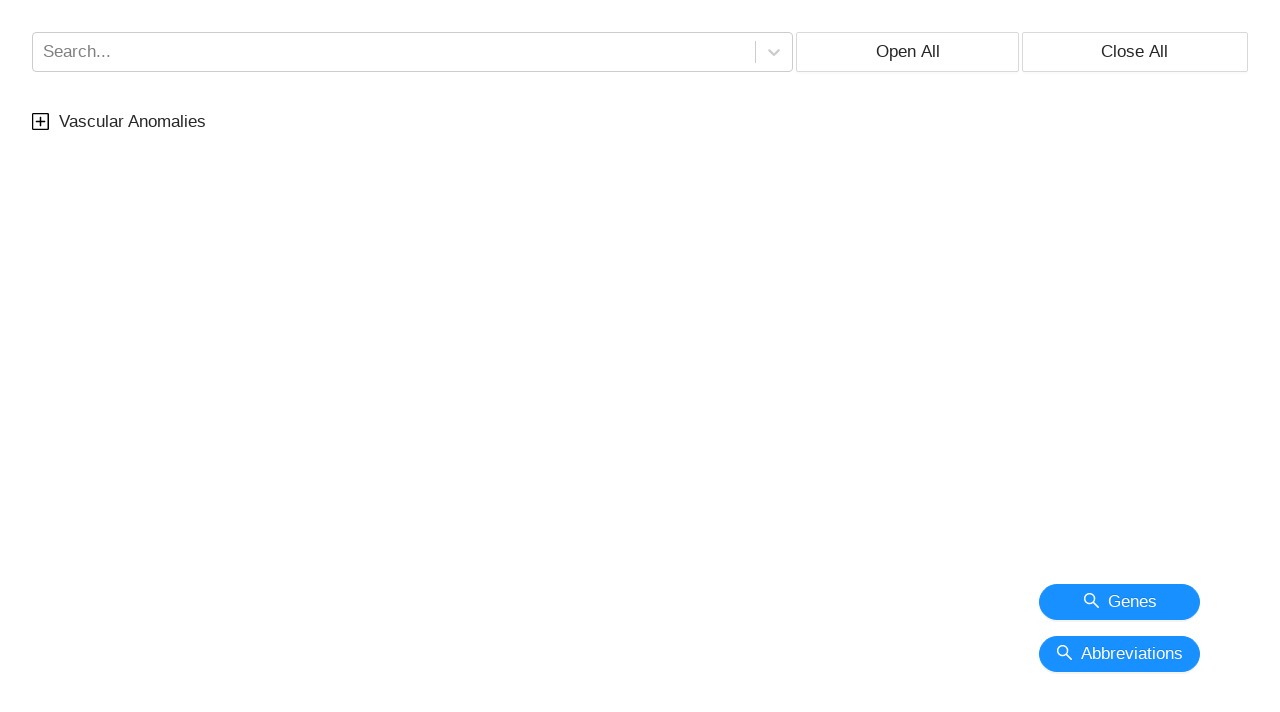

--- FILE ---
content_type: text/html
request_url: https://issva.vascularanomalies.net/
body_size: 623
content:
<!doctype html><html lang="en"><head><meta charset="utf-8"/><link rel="icon" href="https://vascapa.org/en/activities/in-the-media/284-issva-22nd-en"/><meta name="viewport" content="width=device-width,initial-scale=1"/><meta name="theme-color" content="#000000"/><meta name="description" content="Web site created using create-react-app"/><link rel="apple-touch-icon" href="https://vascapa.org/en/activities/in-the-media/284-issva-22nd-en"/><link rel="manifest" href="/manifest.json"/><title>ISSVA Classification</title><script defer="defer" src="/static/js/main.7775d4cc.js"></script><link href="/static/css/main.a9acf79b.css" rel="stylesheet"></head><body><noscript>You need to enable JavaScript to run this app.</noscript><div id="root"></div></body></html>

--- FILE ---
content_type: application/javascript
request_url: https://issva.vascularanomalies.net/static/js/main.7775d4cc.js
body_size: 168232
content:
/*! For license information please see main.7775d4cc.js.LICENSE.txt */
!function(){var e={7757:function(e,t,n){e.exports=n(9727)},1694:function(e,t){var n;!function(){"use strict";var r={}.hasOwnProperty;function o(){for(var e=[],t=0;t<arguments.length;t++){var n=arguments[t];if(n){var i=typeof n;if("string"===i||"number"===i)e.push(n);else if(Array.isArray(n)){if(n.length){var a=o.apply(null,n);a&&e.push(a)}}else if("object"===i)if(n.toString===Object.prototype.toString)for(var l in n)r.call(n,l)&&n[l]&&e.push(l);else e.push(n.toString())}}return e.join(" ")}e.exports?(o.default=o,e.exports=o):void 0===(n=function(){return o}.apply(t,[]))||(e.exports=n)}()},2110:function(e,t,n){"use strict";var r=n(8309),o={childContextTypes:!0,contextType:!0,contextTypes:!0,defaultProps:!0,displayName:!0,getDefaultProps:!0,getDerivedStateFromError:!0,getDerivedStateFromProps:!0,mixins:!0,propTypes:!0,type:!0},i={name:!0,length:!0,prototype:!0,caller:!0,callee:!0,arguments:!0,arity:!0},a={$$typeof:!0,compare:!0,defaultProps:!0,displayName:!0,propTypes:!0,type:!0},l={};function s(e){return r.isMemo(e)?a:l[e.$$typeof]||o}l[r.ForwardRef]={$$typeof:!0,render:!0,defaultProps:!0,displayName:!0,propTypes:!0},l[r.Memo]=a;var u=Object.defineProperty,c=Object.getOwnPropertyNames,f=Object.getOwnPropertySymbols,d=Object.getOwnPropertyDescriptor,p=Object.getPrototypeOf,h=Object.prototype;e.exports=function e(t,n,r){if("string"!==typeof n){if(h){var o=p(n);o&&o!==h&&e(t,o,r)}var a=c(n);f&&(a=a.concat(f(n)));for(var l=s(t),m=s(n),v=0;v<a.length;++v){var g=a[v];if(!i[g]&&(!r||!r[g])&&(!m||!m[g])&&(!l||!l[g])){var y=d(n,g);try{u(t,g,y)}catch(b){}}}}return t}},746:function(e,t){"use strict";var n="function"===typeof Symbol&&Symbol.for,r=n?Symbol.for("react.element"):60103,o=n?Symbol.for("react.portal"):60106,i=n?Symbol.for("react.fragment"):60107,a=n?Symbol.for("react.strict_mode"):60108,l=n?Symbol.for("react.profiler"):60114,s=n?Symbol.for("react.provider"):60109,u=n?Symbol.for("react.context"):60110,c=n?Symbol.for("react.async_mode"):60111,f=n?Symbol.for("react.concurrent_mode"):60111,d=n?Symbol.for("react.forward_ref"):60112,p=n?Symbol.for("react.suspense"):60113,h=n?Symbol.for("react.suspense_list"):60120,m=n?Symbol.for("react.memo"):60115,v=n?Symbol.for("react.lazy"):60116,g=n?Symbol.for("react.block"):60121,y=n?Symbol.for("react.fundamental"):60117,b=n?Symbol.for("react.responder"):60118,w=n?Symbol.for("react.scope"):60119;function C(e){if("object"===typeof e&&null!==e){var t=e.$$typeof;switch(t){case r:switch(e=e.type){case c:case f:case i:case l:case a:case p:return e;default:switch(e=e&&e.$$typeof){case u:case d:case v:case m:case s:return e;default:return t}}case o:return t}}}function x(e){return C(e)===f}t.AsyncMode=c,t.ConcurrentMode=f,t.ContextConsumer=u,t.ContextProvider=s,t.Element=r,t.ForwardRef=d,t.Fragment=i,t.Lazy=v,t.Memo=m,t.Portal=o,t.Profiler=l,t.StrictMode=a,t.Suspense=p,t.isAsyncMode=function(e){return x(e)||C(e)===c},t.isConcurrentMode=x,t.isContextConsumer=function(e){return C(e)===u},t.isContextProvider=function(e){return C(e)===s},t.isElement=function(e){return"object"===typeof e&&null!==e&&e.$$typeof===r},t.isForwardRef=function(e){return C(e)===d},t.isFragment=function(e){return C(e)===i},t.isLazy=function(e){return C(e)===v},t.isMemo=function(e){return C(e)===m},t.isPortal=function(e){return C(e)===o},t.isProfiler=function(e){return C(e)===l},t.isStrictMode=function(e){return C(e)===a},t.isSuspense=function(e){return C(e)===p},t.isValidElementType=function(e){return"string"===typeof e||"function"===typeof e||e===i||e===f||e===l||e===a||e===p||e===h||"object"===typeof e&&null!==e&&(e.$$typeof===v||e.$$typeof===m||e.$$typeof===s||e.$$typeof===u||e.$$typeof===d||e.$$typeof===y||e.$$typeof===b||e.$$typeof===w||e.$$typeof===g)},t.typeOf=C},8309:function(e,t,n){"use strict";e.exports=n(746)},908:function(e,t,n){var r=n(8136)(n(7009),"DataView");e.exports=r},9676:function(e,t,n){var r=n(5403),o=n(2747),i=n(6037),a=n(4154),l=n(7728);function s(e){var t=-1,n=null==e?0:e.length;for(this.clear();++t<n;){var r=e[t];this.set(r[0],r[1])}}s.prototype.clear=r,s.prototype.delete=o,s.prototype.get=i,s.prototype.has=a,s.prototype.set=l,e.exports=s},8384:function(e,t,n){var r=n(3894),o=n(8699),i=n(4957),a=n(7184),l=n(7109);function s(e){var t=-1,n=null==e?0:e.length;for(this.clear();++t<n;){var r=e[t];this.set(r[0],r[1])}}s.prototype.clear=r,s.prototype.delete=o,s.prototype.get=i,s.prototype.has=a,s.prototype.set=l,e.exports=s},5797:function(e,t,n){var r=n(8136)(n(7009),"Map");e.exports=r},8059:function(e,t,n){var r=n(4086),o=n(9255),i=n(9186),a=n(3423),l=n(3739);function s(e){var t=-1,n=null==e?0:e.length;for(this.clear();++t<n;){var r=e[t];this.set(r[0],r[1])}}s.prototype.clear=r,s.prototype.delete=o,s.prototype.get=i,s.prototype.has=a,s.prototype.set=l,e.exports=s},8319:function(e,t,n){var r=n(8136)(n(7009),"Promise");e.exports=r},3924:function(e,t,n){var r=n(8136)(n(7009),"Set");e.exports=r},692:function(e,t,n){var r=n(8059),o=n(5774),i=n(1596);function a(e){var t=-1,n=null==e?0:e.length;for(this.__data__=new r;++t<n;)this.add(e[t])}a.prototype.add=a.prototype.push=o,a.prototype.has=i,e.exports=a},2854:function(e,t,n){var r=n(8384),o=n(511),i=n(835),a=n(707),l=n(8832),s=n(5077);function u(e){var t=this.__data__=new r(e);this.size=t.size}u.prototype.clear=o,u.prototype.delete=i,u.prototype.get=a,u.prototype.has=l,u.prototype.set=s,e.exports=u},7197:function(e,t,n){var r=n(7009).Symbol;e.exports=r},6219:function(e,t,n){var r=n(7009).Uint8Array;e.exports=r},7091:function(e,t,n){var r=n(8136)(n(7009),"WeakMap");e.exports=r},4903:function(e){e.exports=function(e,t){for(var n=-1,r=null==e?0:e.length,o=0,i=[];++n<r;){var a=e[n];t(a,n,e)&&(i[o++]=a)}return i}},7538:function(e,t,n){var r=n(6478),o=n(4963),i=n(3629),a=n(5174),l=n(6800),s=n(9102),u=Object.prototype.hasOwnProperty;e.exports=function(e,t){var n=i(e),c=!n&&o(e),f=!n&&!c&&a(e),d=!n&&!c&&!f&&s(e),p=n||c||f||d,h=p?r(e.length,String):[],m=h.length;for(var v in e)!t&&!u.call(e,v)||p&&("length"==v||f&&("offset"==v||"parent"==v)||d&&("buffer"==v||"byteLength"==v||"byteOffset"==v)||l(v,m))||h.push(v);return h}},1705:function(e){e.exports=function(e,t){for(var n=-1,r=t.length,o=e.length;++n<r;)e[o+n]=t[n];return e}},7897:function(e){e.exports=function(e,t){for(var n=-1,r=null==e?0:e.length;++n<r;)if(t(e[n],n,e))return!0;return!1}},7112:function(e,t,n){var r=n(9231);e.exports=function(e,t){for(var n=e.length;n--;)if(r(e[n][0],t))return n;return-1}},1986:function(e,t,n){var r=n(1705),o=n(3629);e.exports=function(e,t,n){var i=t(e);return o(e)?i:r(i,n(e))}},9066:function(e,t,n){var r=n(7197),o=n(1587),i=n(3581),a=r?r.toStringTag:void 0;e.exports=function(e){return null==e?void 0===e?"[object Undefined]":"[object Null]":a&&a in Object(e)?o(e):i(e)}},4906:function(e,t,n){var r=n(9066),o=n(3141);e.exports=function(e){return o(e)&&"[object Arguments]"==r(e)}},1848:function(e,t,n){var r=n(3355),o=n(3141);e.exports=function e(t,n,i,a,l){return t===n||(null==t||null==n||!o(t)&&!o(n)?t!==t&&n!==n:r(t,n,i,a,e,l))}},3355:function(e,t,n){var r=n(2854),o=n(5305),i=n(2206),a=n(8078),l=n(8383),s=n(3629),u=n(5174),c=n(9102),f="[object Arguments]",d="[object Array]",p="[object Object]",h=Object.prototype.hasOwnProperty;e.exports=function(e,t,n,m,v,g){var y=s(e),b=s(t),w=y?d:l(e),C=b?d:l(t),x=(w=w==f?p:w)==p,k=(C=C==f?p:C)==p,E=w==C;if(E&&u(e)){if(!u(t))return!1;y=!0,x=!1}if(E&&!x)return g||(g=new r),y||c(e)?o(e,t,n,m,v,g):i(e,t,w,n,m,v,g);if(!(1&n)){var S=x&&h.call(e,"__wrapped__"),P=k&&h.call(t,"__wrapped__");if(S||P){var _=S?e.value():e,O=P?t.value():t;return g||(g=new r),v(_,O,n,m,g)}}return!!E&&(g||(g=new r),a(e,t,n,m,v,g))}},6703:function(e,t,n){var r=n(4786),o=n(257),i=n(8092),a=n(7907),l=/^\[object .+?Constructor\]$/,s=Function.prototype,u=Object.prototype,c=s.toString,f=u.hasOwnProperty,d=RegExp("^"+c.call(f).replace(/[\\^$.*+?()[\]{}|]/g,"\\$&").replace(/hasOwnProperty|(function).*?(?=\\\()| for .+?(?=\\\])/g,"$1.*?")+"$");e.exports=function(e){return!(!i(e)||o(e))&&(r(e)?d:l).test(a(e))}},8150:function(e,t,n){var r=n(9066),o=n(4635),i=n(3141),a={};a["[object Float32Array]"]=a["[object Float64Array]"]=a["[object Int8Array]"]=a["[object Int16Array]"]=a["[object Int32Array]"]=a["[object Uint8Array]"]=a["[object Uint8ClampedArray]"]=a["[object Uint16Array]"]=a["[object Uint32Array]"]=!0,a["[object Arguments]"]=a["[object Array]"]=a["[object ArrayBuffer]"]=a["[object Boolean]"]=a["[object DataView]"]=a["[object Date]"]=a["[object Error]"]=a["[object Function]"]=a["[object Map]"]=a["[object Number]"]=a["[object Object]"]=a["[object RegExp]"]=a["[object Set]"]=a["[object String]"]=a["[object WeakMap]"]=!1,e.exports=function(e){return i(e)&&o(e.length)&&!!a[r(e)]}},3654:function(e,t,n){var r=n(2936),o=n(8836),i=Object.prototype.hasOwnProperty;e.exports=function(e){if(!r(e))return o(e);var t=[];for(var n in Object(e))i.call(e,n)&&"constructor"!=n&&t.push(n);return t}},6478:function(e){e.exports=function(e,t){for(var n=-1,r=Array(e);++n<e;)r[n]=t(n);return r}},6194:function(e){e.exports=function(e){return function(t){return e(t)}}},75:function(e){e.exports=function(e,t){return e.has(t)}},5525:function(e,t,n){var r=n(7009)["__core-js_shared__"];e.exports=r},5305:function(e,t,n){var r=n(692),o=n(7897),i=n(75);e.exports=function(e,t,n,a,l,s){var u=1&n,c=e.length,f=t.length;if(c!=f&&!(u&&f>c))return!1;var d=s.get(e),p=s.get(t);if(d&&p)return d==t&&p==e;var h=-1,m=!0,v=2&n?new r:void 0;for(s.set(e,t),s.set(t,e);++h<c;){var g=e[h],y=t[h];if(a)var b=u?a(y,g,h,t,e,s):a(g,y,h,e,t,s);if(void 0!==b){if(b)continue;m=!1;break}if(v){if(!o(t,(function(e,t){if(!i(v,t)&&(g===e||l(g,e,n,a,s)))return v.push(t)}))){m=!1;break}}else if(g!==y&&!l(g,y,n,a,s)){m=!1;break}}return s.delete(e),s.delete(t),m}},2206:function(e,t,n){var r=n(7197),o=n(6219),i=n(9231),a=n(5305),l=n(234),s=n(2230),u=r?r.prototype:void 0,c=u?u.valueOf:void 0;e.exports=function(e,t,n,r,u,f,d){switch(n){case"[object DataView]":if(e.byteLength!=t.byteLength||e.byteOffset!=t.byteOffset)return!1;e=e.buffer,t=t.buffer;case"[object ArrayBuffer]":return!(e.byteLength!=t.byteLength||!f(new o(e),new o(t)));case"[object Boolean]":case"[object Date]":case"[object Number]":return i(+e,+t);case"[object Error]":return e.name==t.name&&e.message==t.message;case"[object RegExp]":case"[object String]":return e==t+"";case"[object Map]":var p=l;case"[object Set]":var h=1&r;if(p||(p=s),e.size!=t.size&&!h)return!1;var m=d.get(e);if(m)return m==t;r|=2,d.set(e,t);var v=a(p(e),p(t),r,u,f,d);return d.delete(e),v;case"[object Symbol]":if(c)return c.call(e)==c.call(t)}return!1}},8078:function(e,t,n){var r=n(8248),o=Object.prototype.hasOwnProperty;e.exports=function(e,t,n,i,a,l){var s=1&n,u=r(e),c=u.length;if(c!=r(t).length&&!s)return!1;for(var f=c;f--;){var d=u[f];if(!(s?d in t:o.call(t,d)))return!1}var p=l.get(e),h=l.get(t);if(p&&h)return p==t&&h==e;var m=!0;l.set(e,t),l.set(t,e);for(var v=s;++f<c;){var g=e[d=u[f]],y=t[d];if(i)var b=s?i(y,g,d,t,e,l):i(g,y,d,e,t,l);if(!(void 0===b?g===y||a(g,y,n,i,l):b)){m=!1;break}v||(v="constructor"==d)}if(m&&!v){var w=e.constructor,C=t.constructor;w==C||!("constructor"in e)||!("constructor"in t)||"function"==typeof w&&w instanceof w&&"function"==typeof C&&C instanceof C||(m=!1)}return l.delete(e),l.delete(t),m}},1032:function(e,t,n){var r="object"==typeof n.g&&n.g&&n.g.Object===Object&&n.g;e.exports=r},8248:function(e,t,n){var r=n(1986),o=n(5918),i=n(2742);e.exports=function(e){return r(e,i,o)}},2799:function(e,t,n){var r=n(5964);e.exports=function(e,t){var n=e.__data__;return r(t)?n["string"==typeof t?"string":"hash"]:n.map}},8136:function(e,t,n){var r=n(6703),o=n(40);e.exports=function(e,t){var n=o(e,t);return r(n)?n:void 0}},1587:function(e,t,n){var r=n(7197),o=Object.prototype,i=o.hasOwnProperty,a=o.toString,l=r?r.toStringTag:void 0;e.exports=function(e){var t=i.call(e,l),n=e[l];try{e[l]=void 0;var r=!0}catch(s){}var o=a.call(e);return r&&(t?e[l]=n:delete e[l]),o}},5918:function(e,t,n){var r=n(4903),o=n(8174),i=Object.prototype.propertyIsEnumerable,a=Object.getOwnPropertySymbols,l=a?function(e){return null==e?[]:(e=Object(e),r(a(e),(function(t){return i.call(e,t)})))}:o;e.exports=l},8383:function(e,t,n){var r=n(908),o=n(5797),i=n(8319),a=n(3924),l=n(7091),s=n(9066),u=n(7907),c="[object Map]",f="[object Promise]",d="[object Set]",p="[object WeakMap]",h="[object DataView]",m=u(r),v=u(o),g=u(i),y=u(a),b=u(l),w=s;(r&&w(new r(new ArrayBuffer(1)))!=h||o&&w(new o)!=c||i&&w(i.resolve())!=f||a&&w(new a)!=d||l&&w(new l)!=p)&&(w=function(e){var t=s(e),n="[object Object]"==t?e.constructor:void 0,r=n?u(n):"";if(r)switch(r){case m:return h;case v:return c;case g:return f;case y:return d;case b:return p}return t}),e.exports=w},40:function(e){e.exports=function(e,t){return null==e?void 0:e[t]}},5403:function(e,t,n){var r=n(9620);e.exports=function(){this.__data__=r?r(null):{},this.size=0}},2747:function(e){e.exports=function(e){var t=this.has(e)&&delete this.__data__[e];return this.size-=t?1:0,t}},6037:function(e,t,n){var r=n(9620),o=Object.prototype.hasOwnProperty;e.exports=function(e){var t=this.__data__;if(r){var n=t[e];return"__lodash_hash_undefined__"===n?void 0:n}return o.call(t,e)?t[e]:void 0}},4154:function(e,t,n){var r=n(9620),o=Object.prototype.hasOwnProperty;e.exports=function(e){var t=this.__data__;return r?void 0!==t[e]:o.call(t,e)}},7728:function(e,t,n){var r=n(9620);e.exports=function(e,t){var n=this.__data__;return this.size+=this.has(e)?0:1,n[e]=r&&void 0===t?"__lodash_hash_undefined__":t,this}},6800:function(e){var t=/^(?:0|[1-9]\d*)$/;e.exports=function(e,n){var r=typeof e;return!!(n=null==n?9007199254740991:n)&&("number"==r||"symbol"!=r&&t.test(e))&&e>-1&&e%1==0&&e<n}},5964:function(e){e.exports=function(e){var t=typeof e;return"string"==t||"number"==t||"symbol"==t||"boolean"==t?"__proto__"!==e:null===e}},257:function(e,t,n){var r=n(5525),o=function(){var e=/[^.]+$/.exec(r&&r.keys&&r.keys.IE_PROTO||"");return e?"Symbol(src)_1."+e:""}();e.exports=function(e){return!!o&&o in e}},2936:function(e){var t=Object.prototype;e.exports=function(e){var n=e&&e.constructor;return e===("function"==typeof n&&n.prototype||t)}},3894:function(e){e.exports=function(){this.__data__=[],this.size=0}},8699:function(e,t,n){var r=n(7112),o=Array.prototype.splice;e.exports=function(e){var t=this.__data__,n=r(t,e);return!(n<0)&&(n==t.length-1?t.pop():o.call(t,n,1),--this.size,!0)}},4957:function(e,t,n){var r=n(7112);e.exports=function(e){var t=this.__data__,n=r(t,e);return n<0?void 0:t[n][1]}},7184:function(e,t,n){var r=n(7112);e.exports=function(e){return r(this.__data__,e)>-1}},7109:function(e,t,n){var r=n(7112);e.exports=function(e,t){var n=this.__data__,o=r(n,e);return o<0?(++this.size,n.push([e,t])):n[o][1]=t,this}},4086:function(e,t,n){var r=n(9676),o=n(8384),i=n(5797);e.exports=function(){this.size=0,this.__data__={hash:new r,map:new(i||o),string:new r}}},9255:function(e,t,n){var r=n(2799);e.exports=function(e){var t=r(this,e).delete(e);return this.size-=t?1:0,t}},9186:function(e,t,n){var r=n(2799);e.exports=function(e){return r(this,e).get(e)}},3423:function(e,t,n){var r=n(2799);e.exports=function(e){return r(this,e).has(e)}},3739:function(e,t,n){var r=n(2799);e.exports=function(e,t){var n=r(this,e),o=n.size;return n.set(e,t),this.size+=n.size==o?0:1,this}},234:function(e){e.exports=function(e){var t=-1,n=Array(e.size);return e.forEach((function(e,r){n[++t]=[r,e]})),n}},9620:function(e,t,n){var r=n(8136)(Object,"create");e.exports=r},8836:function(e,t,n){var r=n(2709)(Object.keys,Object);e.exports=r},9494:function(e,t,n){e=n.nmd(e);var r=n(1032),o=t&&!t.nodeType&&t,i=o&&e&&!e.nodeType&&e,a=i&&i.exports===o&&r.process,l=function(){try{var e=i&&i.require&&i.require("util").types;return e||a&&a.binding&&a.binding("util")}catch(t){}}();e.exports=l},3581:function(e){var t=Object.prototype.toString;e.exports=function(e){return t.call(e)}},2709:function(e){e.exports=function(e,t){return function(n){return e(t(n))}}},7009:function(e,t,n){var r=n(1032),o="object"==typeof self&&self&&self.Object===Object&&self,i=r||o||Function("return this")();e.exports=i},5774:function(e){e.exports=function(e){return this.__data__.set(e,"__lodash_hash_undefined__"),this}},1596:function(e){e.exports=function(e){return this.__data__.has(e)}},2230:function(e){e.exports=function(e){var t=-1,n=Array(e.size);return e.forEach((function(e){n[++t]=e})),n}},511:function(e,t,n){var r=n(8384);e.exports=function(){this.__data__=new r,this.size=0}},835:function(e){e.exports=function(e){var t=this.__data__,n=t.delete(e);return this.size=t.size,n}},707:function(e){e.exports=function(e){return this.__data__.get(e)}},8832:function(e){e.exports=function(e){return this.__data__.has(e)}},5077:function(e,t,n){var r=n(8384),o=n(5797),i=n(8059);e.exports=function(e,t){var n=this.__data__;if(n instanceof r){var a=n.__data__;if(!o||a.length<199)return a.push([e,t]),this.size=++n.size,this;n=this.__data__=new i(a)}return n.set(e,t),this.size=n.size,this}},7907:function(e){var t=Function.prototype.toString;e.exports=function(e){if(null!=e){try{return t.call(e)}catch(n){}try{return e+""}catch(n){}}return""}},9231:function(e){e.exports=function(e,t){return e===t||e!==e&&t!==t}},4963:function(e,t,n){var r=n(4906),o=n(3141),i=Object.prototype,a=i.hasOwnProperty,l=i.propertyIsEnumerable,s=r(function(){return arguments}())?r:function(e){return o(e)&&a.call(e,"callee")&&!l.call(e,"callee")};e.exports=s},3629:function(e){var t=Array.isArray;e.exports=t},1473:function(e,t,n){var r=n(4786),o=n(4635);e.exports=function(e){return null!=e&&o(e.length)&&!r(e)}},5174:function(e,t,n){e=n.nmd(e);var r=n(7009),o=n(9488),i=t&&!t.nodeType&&t,a=i&&e&&!e.nodeType&&e,l=a&&a.exports===i?r.Buffer:void 0,s=(l?l.isBuffer:void 0)||o;e.exports=s},8111:function(e,t,n){var r=n(1848);e.exports=function(e,t){return r(e,t)}},4786:function(e,t,n){var r=n(9066),o=n(8092);e.exports=function(e){if(!o(e))return!1;var t=r(e);return"[object Function]"==t||"[object GeneratorFunction]"==t||"[object AsyncFunction]"==t||"[object Proxy]"==t}},4635:function(e){e.exports=function(e){return"number"==typeof e&&e>-1&&e%1==0&&e<=9007199254740991}},8092:function(e){e.exports=function(e){var t=typeof e;return null!=e&&("object"==t||"function"==t)}},3141:function(e){e.exports=function(e){return null!=e&&"object"==typeof e}},9102:function(e,t,n){var r=n(8150),o=n(6194),i=n(9494),a=i&&i.isTypedArray,l=a?o(a):r;e.exports=l},2742:function(e,t,n){var r=n(7538),o=n(3654),i=n(1473);e.exports=function(e){return i(e)?r(e):o(e)}},8174:function(e){e.exports=function(){return[]}},9488:function(e){e.exports=function(){return!1}},1725:function(e){"use strict";var t=Object.getOwnPropertySymbols,n=Object.prototype.hasOwnProperty,r=Object.prototype.propertyIsEnumerable;function o(e){if(null===e||void 0===e)throw new TypeError("Object.assign cannot be called with null or undefined");return Object(e)}e.exports=function(){try{if(!Object.assign)return!1;var e=new String("abc");if(e[5]="de","5"===Object.getOwnPropertyNames(e)[0])return!1;for(var t={},n=0;n<10;n++)t["_"+String.fromCharCode(n)]=n;if("0123456789"!==Object.getOwnPropertyNames(t).map((function(e){return t[e]})).join(""))return!1;var r={};return"abcdefghijklmnopqrst".split("").forEach((function(e){r[e]=e})),"abcdefghijklmnopqrst"===Object.keys(Object.assign({},r)).join("")}catch(o){return!1}}()?Object.assign:function(e,i){for(var a,l,s=o(e),u=1;u<arguments.length;u++){for(var c in a=Object(arguments[u]))n.call(a,c)&&(s[c]=a[c]);if(t){l=t(a);for(var f=0;f<l.length;f++)r.call(a,l[f])&&(s[l[f]]=a[l[f]])}}return s}},888:function(e,t,n){"use strict";var r=n(9047);function o(){}function i(){}i.resetWarningCache=o,e.exports=function(){function e(e,t,n,o,i,a){if(a!==r){var l=new Error("Calling PropTypes validators directly is not supported by the `prop-types` package. Use PropTypes.checkPropTypes() to call them. Read more at http://fb.me/use-check-prop-types");throw l.name="Invariant Violation",l}}function t(){return e}e.isRequired=e;var n={array:e,bigint:e,bool:e,func:e,number:e,object:e,string:e,symbol:e,any:e,arrayOf:t,element:e,elementType:e,instanceOf:t,node:e,objectOf:t,oneOf:t,oneOfType:t,shape:t,exact:t,checkPropTypes:i,resetWarningCache:o};return n.PropTypes=n,n}},2007:function(e,t,n){e.exports=n(888)()},9047:function(e){"use strict";e.exports="SECRET_DO_NOT_PASS_THIS_OR_YOU_WILL_BE_FIRED"},4501:function(e,t){"use strict";var n="function"===typeof Symbol&&Symbol.for,r=n?Symbol.for("react.element"):60103,o=n?Symbol.for("react.portal"):60106,i=n?Symbol.for("react.fragment"):60107,a=n?Symbol.for("react.strict_mode"):60108,l=n?Symbol.for("react.profiler"):60114,s=n?Symbol.for("react.provider"):60109,u=n?Symbol.for("react.context"):60110,c=n?Symbol.for("react.async_mode"):60111,f=n?Symbol.for("react.concurrent_mode"):60111,d=n?Symbol.for("react.forward_ref"):60112,p=n?Symbol.for("react.suspense"):60113,h=n?Symbol.for("react.suspense_list"):60120,m=n?Symbol.for("react.memo"):60115,v=n?Symbol.for("react.lazy"):60116,g=n?Symbol.for("react.block"):60121,y=n?Symbol.for("react.fundamental"):60117,b=n?Symbol.for("react.responder"):60118,w=n?Symbol.for("react.scope"):60119;function C(e){if("object"===typeof e&&null!==e){var t=e.$$typeof;switch(t){case r:switch(e=e.type){case c:case f:case i:case l:case a:case p:return e;default:switch(e=e&&e.$$typeof){case u:case d:case v:case m:case s:return e;default:return t}}case o:return t}}}function x(e){return C(e)===f}t.isFragment=function(e){return C(e)===i},t.isMemo=function(e){return C(e)===m}},3873:function(e,t,n){"use strict";e.exports=n(4501)},4463:function(e,t,n){"use strict";var r=n(2791),o=n(1725),i=n(5296);function a(e){for(var t="https://reactjs.org/docs/error-decoder.html?invariant="+e,n=1;n<arguments.length;n++)t+="&args[]="+encodeURIComponent(arguments[n]);return"Minified React error #"+e+"; visit "+t+" for the full message or use the non-minified dev environment for full errors and additional helpful warnings."}if(!r)throw Error(a(227));var l=new Set,s={};function u(e,t){c(e,t),c(e+"Capture",t)}function c(e,t){for(s[e]=t,e=0;e<t.length;e++)l.add(t[e])}var f=!("undefined"===typeof window||"undefined"===typeof window.document||"undefined"===typeof window.document.createElement),d=/^[:A-Z_a-z\u00C0-\u00D6\u00D8-\u00F6\u00F8-\u02FF\u0370-\u037D\u037F-\u1FFF\u200C-\u200D\u2070-\u218F\u2C00-\u2FEF\u3001-\uD7FF\uF900-\uFDCF\uFDF0-\uFFFD][:A-Z_a-z\u00C0-\u00D6\u00D8-\u00F6\u00F8-\u02FF\u0370-\u037D\u037F-\u1FFF\u200C-\u200D\u2070-\u218F\u2C00-\u2FEF\u3001-\uD7FF\uF900-\uFDCF\uFDF0-\uFFFD\-.0-9\u00B7\u0300-\u036F\u203F-\u2040]*$/,p=Object.prototype.hasOwnProperty,h={},m={};function v(e,t,n,r,o,i,a){this.acceptsBooleans=2===t||3===t||4===t,this.attributeName=r,this.attributeNamespace=o,this.mustUseProperty=n,this.propertyName=e,this.type=t,this.sanitizeURL=i,this.removeEmptyString=a}var g={};"children dangerouslySetInnerHTML defaultValue defaultChecked innerHTML suppressContentEditableWarning suppressHydrationWarning style".split(" ").forEach((function(e){g[e]=new v(e,0,!1,e,null,!1,!1)})),[["acceptCharset","accept-charset"],["className","class"],["htmlFor","for"],["httpEquiv","http-equiv"]].forEach((function(e){var t=e[0];g[t]=new v(t,1,!1,e[1],null,!1,!1)})),["contentEditable","draggable","spellCheck","value"].forEach((function(e){g[e]=new v(e,2,!1,e.toLowerCase(),null,!1,!1)})),["autoReverse","externalResourcesRequired","focusable","preserveAlpha"].forEach((function(e){g[e]=new v(e,2,!1,e,null,!1,!1)})),"allowFullScreen async autoFocus autoPlay controls default defer disabled disablePictureInPicture disableRemotePlayback formNoValidate hidden loop noModule noValidate open playsInline readOnly required reversed scoped seamless itemScope".split(" ").forEach((function(e){g[e]=new v(e,3,!1,e.toLowerCase(),null,!1,!1)})),["checked","multiple","muted","selected"].forEach((function(e){g[e]=new v(e,3,!0,e,null,!1,!1)})),["capture","download"].forEach((function(e){g[e]=new v(e,4,!1,e,null,!1,!1)})),["cols","rows","size","span"].forEach((function(e){g[e]=new v(e,6,!1,e,null,!1,!1)})),["rowSpan","start"].forEach((function(e){g[e]=new v(e,5,!1,e.toLowerCase(),null,!1,!1)}));var y=/[\-:]([a-z])/g;function b(e){return e[1].toUpperCase()}function w(e,t,n,r){var o=g.hasOwnProperty(t)?g[t]:null;(null!==o?0===o.type:!r&&(2<t.length&&("o"===t[0]||"O"===t[0])&&("n"===t[1]||"N"===t[1])))||(function(e,t,n,r){if(null===t||"undefined"===typeof t||function(e,t,n,r){if(null!==n&&0===n.type)return!1;switch(typeof t){case"function":case"symbol":return!0;case"boolean":return!r&&(null!==n?!n.acceptsBooleans:"data-"!==(e=e.toLowerCase().slice(0,5))&&"aria-"!==e);default:return!1}}(e,t,n,r))return!0;if(r)return!1;if(null!==n)switch(n.type){case 3:return!t;case 4:return!1===t;case 5:return isNaN(t);case 6:return isNaN(t)||1>t}return!1}(t,n,o,r)&&(n=null),r||null===o?function(e){return!!p.call(m,e)||!p.call(h,e)&&(d.test(e)?m[e]=!0:(h[e]=!0,!1))}(t)&&(null===n?e.removeAttribute(t):e.setAttribute(t,""+n)):o.mustUseProperty?e[o.propertyName]=null===n?3!==o.type&&"":n:(t=o.attributeName,r=o.attributeNamespace,null===n?e.removeAttribute(t):(n=3===(o=o.type)||4===o&&!0===n?"":""+n,r?e.setAttributeNS(r,t,n):e.setAttribute(t,n))))}"accent-height alignment-baseline arabic-form baseline-shift cap-height clip-path clip-rule color-interpolation color-interpolation-filters color-profile color-rendering dominant-baseline enable-background fill-opacity fill-rule flood-color flood-opacity font-family font-size font-size-adjust font-stretch font-style font-variant font-weight glyph-name glyph-orientation-horizontal glyph-orientation-vertical horiz-adv-x horiz-origin-x image-rendering letter-spacing lighting-color marker-end marker-mid marker-start overline-position overline-thickness paint-order panose-1 pointer-events rendering-intent shape-rendering stop-color stop-opacity strikethrough-position strikethrough-thickness stroke-dasharray stroke-dashoffset stroke-linecap stroke-linejoin stroke-miterlimit stroke-opacity stroke-width text-anchor text-decoration text-rendering underline-position underline-thickness unicode-bidi unicode-range units-per-em v-alphabetic v-hanging v-ideographic v-mathematical vector-effect vert-adv-y vert-origin-x vert-origin-y word-spacing writing-mode xmlns:xlink x-height".split(" ").forEach((function(e){var t=e.replace(y,b);g[t]=new v(t,1,!1,e,null,!1,!1)})),"xlink:actuate xlink:arcrole xlink:role xlink:show xlink:title xlink:type".split(" ").forEach((function(e){var t=e.replace(y,b);g[t]=new v(t,1,!1,e,"http://www.w3.org/1999/xlink",!1,!1)})),["xml:base","xml:lang","xml:space"].forEach((function(e){var t=e.replace(y,b);g[t]=new v(t,1,!1,e,"http://www.w3.org/XML/1998/namespace",!1,!1)})),["tabIndex","crossOrigin"].forEach((function(e){g[e]=new v(e,1,!1,e.toLowerCase(),null,!1,!1)})),g.xlinkHref=new v("xlinkHref",1,!1,"xlink:href","http://www.w3.org/1999/xlink",!0,!1),["src","href","action","formAction"].forEach((function(e){g[e]=new v(e,1,!1,e.toLowerCase(),null,!0,!0)}));var C=r.__SECRET_INTERNALS_DO_NOT_USE_OR_YOU_WILL_BE_FIRED,x=60103,k=60106,E=60107,S=60108,P=60114,_=60109,O=60110,M=60112,T=60113,N=60120,A=60115,F=60116,j=60121,R=60128,L=60129,V=60130,I=60131;if("function"===typeof Symbol&&Symbol.for){var D=Symbol.for;x=D("react.element"),k=D("react.portal"),E=D("react.fragment"),S=D("react.strict_mode"),P=D("react.profiler"),_=D("react.provider"),O=D("react.context"),M=D("react.forward_ref"),T=D("react.suspense"),N=D("react.suspense_list"),A=D("react.memo"),F=D("react.lazy"),j=D("react.block"),D("react.scope"),R=D("react.opaque.id"),L=D("react.debug_trace_mode"),V=D("react.offscreen"),I=D("react.legacy_hidden")}var z,H="function"===typeof Symbol&&Symbol.iterator;function U(e){return null===e||"object"!==typeof e?null:"function"===typeof(e=H&&e[H]||e["@@iterator"])?e:null}function B(e){if(void 0===z)try{throw Error()}catch(n){var t=n.stack.trim().match(/\n( *(at )?)/);z=t&&t[1]||""}return"\n"+z+e}var $=!1;function W(e,t){if(!e||$)return"";$=!0;var n=Error.prepareStackTrace;Error.prepareStackTrace=void 0;try{if(t)if(t=function(){throw Error()},Object.defineProperty(t.prototype,"props",{set:function(){throw Error()}}),"object"===typeof Reflect&&Reflect.construct){try{Reflect.construct(t,[])}catch(s){var r=s}Reflect.construct(e,[],t)}else{try{t.call()}catch(s){r=s}e.call(t.prototype)}else{try{throw Error()}catch(s){r=s}e()}}catch(s){if(s&&r&&"string"===typeof s.stack){for(var o=s.stack.split("\n"),i=r.stack.split("\n"),a=o.length-1,l=i.length-1;1<=a&&0<=l&&o[a]!==i[l];)l--;for(;1<=a&&0<=l;a--,l--)if(o[a]!==i[l]){if(1!==a||1!==l)do{if(a--,0>--l||o[a]!==i[l])return"\n"+o[a].replace(" at new "," at ")}while(1<=a&&0<=l);break}}}finally{$=!1,Error.prepareStackTrace=n}return(e=e?e.displayName||e.name:"")?B(e):""}function q(e){switch(e.tag){case 5:return B(e.type);case 16:return B("Lazy");case 13:return B("Suspense");case 19:return B("SuspenseList");case 0:case 2:case 15:return e=W(e.type,!1);case 11:return e=W(e.type.render,!1);case 22:return e=W(e.type._render,!1);case 1:return e=W(e.type,!0);default:return""}}function K(e){if(null==e)return null;if("function"===typeof e)return e.displayName||e.name||null;if("string"===typeof e)return e;switch(e){case E:return"Fragment";case k:return"Portal";case P:return"Profiler";case S:return"StrictMode";case T:return"Suspense";case N:return"SuspenseList"}if("object"===typeof e)switch(e.$$typeof){case O:return(e.displayName||"Context")+".Consumer";case _:return(e._context.displayName||"Context")+".Provider";case M:var t=e.render;return t=t.displayName||t.name||"",e.displayName||(""!==t?"ForwardRef("+t+")":"ForwardRef");case A:return K(e.type);case j:return K(e._render);case F:t=e._payload,e=e._init;try{return K(e(t))}catch(n){}}return null}function G(e){switch(typeof e){case"boolean":case"number":case"object":case"string":case"undefined":return e;default:return""}}function Y(e){var t=e.type;return(e=e.nodeName)&&"input"===e.toLowerCase()&&("checkbox"===t||"radio"===t)}function Q(e){e._valueTracker||(e._valueTracker=function(e){var t=Y(e)?"checked":"value",n=Object.getOwnPropertyDescriptor(e.constructor.prototype,t),r=""+e[t];if(!e.hasOwnProperty(t)&&"undefined"!==typeof n&&"function"===typeof n.get&&"function"===typeof n.set){var o=n.get,i=n.set;return Object.defineProperty(e,t,{configurable:!0,get:function(){return o.call(this)},set:function(e){r=""+e,i.call(this,e)}}),Object.defineProperty(e,t,{enumerable:n.enumerable}),{getValue:function(){return r},setValue:function(e){r=""+e},stopTracking:function(){e._valueTracker=null,delete e[t]}}}}(e))}function X(e){if(!e)return!1;var t=e._valueTracker;if(!t)return!0;var n=t.getValue(),r="";return e&&(r=Y(e)?e.checked?"true":"false":e.value),(e=r)!==n&&(t.setValue(e),!0)}function Z(e){if("undefined"===typeof(e=e||("undefined"!==typeof document?document:void 0)))return null;try{return e.activeElement||e.body}catch(t){return e.body}}function J(e,t){var n=t.checked;return o({},t,{defaultChecked:void 0,defaultValue:void 0,value:void 0,checked:null!=n?n:e._wrapperState.initialChecked})}function ee(e,t){var n=null==t.defaultValue?"":t.defaultValue,r=null!=t.checked?t.checked:t.defaultChecked;n=G(null!=t.value?t.value:n),e._wrapperState={initialChecked:r,initialValue:n,controlled:"checkbox"===t.type||"radio"===t.type?null!=t.checked:null!=t.value}}function te(e,t){null!=(t=t.checked)&&w(e,"checked",t,!1)}function ne(e,t){te(e,t);var n=G(t.value),r=t.type;if(null!=n)"number"===r?(0===n&&""===e.value||e.value!=n)&&(e.value=""+n):e.value!==""+n&&(e.value=""+n);else if("submit"===r||"reset"===r)return void e.removeAttribute("value");t.hasOwnProperty("value")?oe(e,t.type,n):t.hasOwnProperty("defaultValue")&&oe(e,t.type,G(t.defaultValue)),null==t.checked&&null!=t.defaultChecked&&(e.defaultChecked=!!t.defaultChecked)}function re(e,t,n){if(t.hasOwnProperty("value")||t.hasOwnProperty("defaultValue")){var r=t.type;if(!("submit"!==r&&"reset"!==r||void 0!==t.value&&null!==t.value))return;t=""+e._wrapperState.initialValue,n||t===e.value||(e.value=t),e.defaultValue=t}""!==(n=e.name)&&(e.name=""),e.defaultChecked=!!e._wrapperState.initialChecked,""!==n&&(e.name=n)}function oe(e,t,n){"number"===t&&Z(e.ownerDocument)===e||(null==n?e.defaultValue=""+e._wrapperState.initialValue:e.defaultValue!==""+n&&(e.defaultValue=""+n))}function ie(e,t){return e=o({children:void 0},t),(t=function(e){var t="";return r.Children.forEach(e,(function(e){null!=e&&(t+=e)})),t}(t.children))&&(e.children=t),e}function ae(e,t,n,r){if(e=e.options,t){t={};for(var o=0;o<n.length;o++)t["$"+n[o]]=!0;for(n=0;n<e.length;n++)o=t.hasOwnProperty("$"+e[n].value),e[n].selected!==o&&(e[n].selected=o),o&&r&&(e[n].defaultSelected=!0)}else{for(n=""+G(n),t=null,o=0;o<e.length;o++){if(e[o].value===n)return e[o].selected=!0,void(r&&(e[o].defaultSelected=!0));null!==t||e[o].disabled||(t=e[o])}null!==t&&(t.selected=!0)}}function le(e,t){if(null!=t.dangerouslySetInnerHTML)throw Error(a(91));return o({},t,{value:void 0,defaultValue:void 0,children:""+e._wrapperState.initialValue})}function se(e,t){var n=t.value;if(null==n){if(n=t.children,t=t.defaultValue,null!=n){if(null!=t)throw Error(a(92));if(Array.isArray(n)){if(!(1>=n.length))throw Error(a(93));n=n[0]}t=n}null==t&&(t=""),n=t}e._wrapperState={initialValue:G(n)}}function ue(e,t){var n=G(t.value),r=G(t.defaultValue);null!=n&&((n=""+n)!==e.value&&(e.value=n),null==t.defaultValue&&e.defaultValue!==n&&(e.defaultValue=n)),null!=r&&(e.defaultValue=""+r)}function ce(e){var t=e.textContent;t===e._wrapperState.initialValue&&""!==t&&null!==t&&(e.value=t)}var fe="http://www.w3.org/1999/xhtml",de="http://www.w3.org/2000/svg";function pe(e){switch(e){case"svg":return"http://www.w3.org/2000/svg";case"math":return"http://www.w3.org/1998/Math/MathML";default:return"http://www.w3.org/1999/xhtml"}}function he(e,t){return null==e||"http://www.w3.org/1999/xhtml"===e?pe(t):"http://www.w3.org/2000/svg"===e&&"foreignObject"===t?"http://www.w3.org/1999/xhtml":e}var me,ve,ge=(ve=function(e,t){if(e.namespaceURI!==de||"innerHTML"in e)e.innerHTML=t;else{for((me=me||document.createElement("div")).innerHTML="<svg>"+t.valueOf().toString()+"</svg>",t=me.firstChild;e.firstChild;)e.removeChild(e.firstChild);for(;t.firstChild;)e.appendChild(t.firstChild)}},"undefined"!==typeof MSApp&&MSApp.execUnsafeLocalFunction?function(e,t,n,r){MSApp.execUnsafeLocalFunction((function(){return ve(e,t)}))}:ve);function ye(e,t){if(t){var n=e.firstChild;if(n&&n===e.lastChild&&3===n.nodeType)return void(n.nodeValue=t)}e.textContent=t}var be={animationIterationCount:!0,borderImageOutset:!0,borderImageSlice:!0,borderImageWidth:!0,boxFlex:!0,boxFlexGroup:!0,boxOrdinalGroup:!0,columnCount:!0,columns:!0,flex:!0,flexGrow:!0,flexPositive:!0,flexShrink:!0,flexNegative:!0,flexOrder:!0,gridArea:!0,gridRow:!0,gridRowEnd:!0,gridRowSpan:!0,gridRowStart:!0,gridColumn:!0,gridColumnEnd:!0,gridColumnSpan:!0,gridColumnStart:!0,fontWeight:!0,lineClamp:!0,lineHeight:!0,opacity:!0,order:!0,orphans:!0,tabSize:!0,widows:!0,zIndex:!0,zoom:!0,fillOpacity:!0,floodOpacity:!0,stopOpacity:!0,strokeDasharray:!0,strokeDashoffset:!0,strokeMiterlimit:!0,strokeOpacity:!0,strokeWidth:!0},we=["Webkit","ms","Moz","O"];function Ce(e,t,n){return null==t||"boolean"===typeof t||""===t?"":n||"number"!==typeof t||0===t||be.hasOwnProperty(e)&&be[e]?(""+t).trim():t+"px"}function xe(e,t){for(var n in e=e.style,t)if(t.hasOwnProperty(n)){var r=0===n.indexOf("--"),o=Ce(n,t[n],r);"float"===n&&(n="cssFloat"),r?e.setProperty(n,o):e[n]=o}}Object.keys(be).forEach((function(e){we.forEach((function(t){t=t+e.charAt(0).toUpperCase()+e.substring(1),be[t]=be[e]}))}));var ke=o({menuitem:!0},{area:!0,base:!0,br:!0,col:!0,embed:!0,hr:!0,img:!0,input:!0,keygen:!0,link:!0,meta:!0,param:!0,source:!0,track:!0,wbr:!0});function Ee(e,t){if(t){if(ke[e]&&(null!=t.children||null!=t.dangerouslySetInnerHTML))throw Error(a(137,e));if(null!=t.dangerouslySetInnerHTML){if(null!=t.children)throw Error(a(60));if("object"!==typeof t.dangerouslySetInnerHTML||!("__html"in t.dangerouslySetInnerHTML))throw Error(a(61))}if(null!=t.style&&"object"!==typeof t.style)throw Error(a(62))}}function Se(e,t){if(-1===e.indexOf("-"))return"string"===typeof t.is;switch(e){case"annotation-xml":case"color-profile":case"font-face":case"font-face-src":case"font-face-uri":case"font-face-format":case"font-face-name":case"missing-glyph":return!1;default:return!0}}function Pe(e){return(e=e.target||e.srcElement||window).correspondingUseElement&&(e=e.correspondingUseElement),3===e.nodeType?e.parentNode:e}var _e=null,Oe=null,Me=null;function Te(e){if(e=ro(e)){if("function"!==typeof _e)throw Error(a(280));var t=e.stateNode;t&&(t=io(t),_e(e.stateNode,e.type,t))}}function Ne(e){Oe?Me?Me.push(e):Me=[e]:Oe=e}function Ae(){if(Oe){var e=Oe,t=Me;if(Me=Oe=null,Te(e),t)for(e=0;e<t.length;e++)Te(t[e])}}function Fe(e,t){return e(t)}function je(e,t,n,r,o){return e(t,n,r,o)}function Re(){}var Le=Fe,Ve=!1,Ie=!1;function De(){null===Oe&&null===Me||(Re(),Ae())}function ze(e,t){var n=e.stateNode;if(null===n)return null;var r=io(n);if(null===r)return null;n=r[t];e:switch(t){case"onClick":case"onClickCapture":case"onDoubleClick":case"onDoubleClickCapture":case"onMouseDown":case"onMouseDownCapture":case"onMouseMove":case"onMouseMoveCapture":case"onMouseUp":case"onMouseUpCapture":case"onMouseEnter":(r=!r.disabled)||(r=!("button"===(e=e.type)||"input"===e||"select"===e||"textarea"===e)),e=!r;break e;default:e=!1}if(e)return null;if(n&&"function"!==typeof n)throw Error(a(231,t,typeof n));return n}var He=!1;if(f)try{var Ue={};Object.defineProperty(Ue,"passive",{get:function(){He=!0}}),window.addEventListener("test",Ue,Ue),window.removeEventListener("test",Ue,Ue)}catch(ve){He=!1}function Be(e,t,n,r,o,i,a,l,s){var u=Array.prototype.slice.call(arguments,3);try{t.apply(n,u)}catch(c){this.onError(c)}}var $e=!1,We=null,qe=!1,Ke=null,Ge={onError:function(e){$e=!0,We=e}};function Ye(e,t,n,r,o,i,a,l,s){$e=!1,We=null,Be.apply(Ge,arguments)}function Qe(e){var t=e,n=e;if(e.alternate)for(;t.return;)t=t.return;else{e=t;do{0!==(1026&(t=e).flags)&&(n=t.return),e=t.return}while(e)}return 3===t.tag?n:null}function Xe(e){if(13===e.tag){var t=e.memoizedState;if(null===t&&(null!==(e=e.alternate)&&(t=e.memoizedState)),null!==t)return t.dehydrated}return null}function Ze(e){if(Qe(e)!==e)throw Error(a(188))}function Je(e){if(e=function(e){var t=e.alternate;if(!t){if(null===(t=Qe(e)))throw Error(a(188));return t!==e?null:e}for(var n=e,r=t;;){var o=n.return;if(null===o)break;var i=o.alternate;if(null===i){if(null!==(r=o.return)){n=r;continue}break}if(o.child===i.child){for(i=o.child;i;){if(i===n)return Ze(o),e;if(i===r)return Ze(o),t;i=i.sibling}throw Error(a(188))}if(n.return!==r.return)n=o,r=i;else{for(var l=!1,s=o.child;s;){if(s===n){l=!0,n=o,r=i;break}if(s===r){l=!0,r=o,n=i;break}s=s.sibling}if(!l){for(s=i.child;s;){if(s===n){l=!0,n=i,r=o;break}if(s===r){l=!0,r=i,n=o;break}s=s.sibling}if(!l)throw Error(a(189))}}if(n.alternate!==r)throw Error(a(190))}if(3!==n.tag)throw Error(a(188));return n.stateNode.current===n?e:t}(e),!e)return null;for(var t=e;;){if(5===t.tag||6===t.tag)return t;if(t.child)t.child.return=t,t=t.child;else{if(t===e)break;for(;!t.sibling;){if(!t.return||t.return===e)return null;t=t.return}t.sibling.return=t.return,t=t.sibling}}return null}function et(e,t){for(var n=e.alternate;null!==t;){if(t===e||t===n)return!0;t=t.return}return!1}var tt,nt,rt,ot,it=!1,at=[],lt=null,st=null,ut=null,ct=new Map,ft=new Map,dt=[],pt="mousedown mouseup touchcancel touchend touchstart auxclick dblclick pointercancel pointerdown pointerup dragend dragstart drop compositionend compositionstart keydown keypress keyup input textInput copy cut paste click change contextmenu reset submit".split(" ");function ht(e,t,n,r,o){return{blockedOn:e,domEventName:t,eventSystemFlags:16|n,nativeEvent:o,targetContainers:[r]}}function mt(e,t){switch(e){case"focusin":case"focusout":lt=null;break;case"dragenter":case"dragleave":st=null;break;case"mouseover":case"mouseout":ut=null;break;case"pointerover":case"pointerout":ct.delete(t.pointerId);break;case"gotpointercapture":case"lostpointercapture":ft.delete(t.pointerId)}}function vt(e,t,n,r,o,i){return null===e||e.nativeEvent!==i?(e=ht(t,n,r,o,i),null!==t&&(null!==(t=ro(t))&&nt(t)),e):(e.eventSystemFlags|=r,t=e.targetContainers,null!==o&&-1===t.indexOf(o)&&t.push(o),e)}function gt(e){var t=no(e.target);if(null!==t){var n=Qe(t);if(null!==n)if(13===(t=n.tag)){if(null!==(t=Xe(n)))return e.blockedOn=t,void ot(e.lanePriority,(function(){i.unstable_runWithPriority(e.priority,(function(){rt(n)}))}))}else if(3===t&&n.stateNode.hydrate)return void(e.blockedOn=3===n.tag?n.stateNode.containerInfo:null)}e.blockedOn=null}function yt(e){if(null!==e.blockedOn)return!1;for(var t=e.targetContainers;0<t.length;){var n=Jt(e.domEventName,e.eventSystemFlags,t[0],e.nativeEvent);if(null!==n)return null!==(t=ro(n))&&nt(t),e.blockedOn=n,!1;t.shift()}return!0}function bt(e,t,n){yt(e)&&n.delete(t)}function wt(){for(it=!1;0<at.length;){var e=at[0];if(null!==e.blockedOn){null!==(e=ro(e.blockedOn))&&tt(e);break}for(var t=e.targetContainers;0<t.length;){var n=Jt(e.domEventName,e.eventSystemFlags,t[0],e.nativeEvent);if(null!==n){e.blockedOn=n;break}t.shift()}null===e.blockedOn&&at.shift()}null!==lt&&yt(lt)&&(lt=null),null!==st&&yt(st)&&(st=null),null!==ut&&yt(ut)&&(ut=null),ct.forEach(bt),ft.forEach(bt)}function Ct(e,t){e.blockedOn===t&&(e.blockedOn=null,it||(it=!0,i.unstable_scheduleCallback(i.unstable_NormalPriority,wt)))}function xt(e){function t(t){return Ct(t,e)}if(0<at.length){Ct(at[0],e);for(var n=1;n<at.length;n++){var r=at[n];r.blockedOn===e&&(r.blockedOn=null)}}for(null!==lt&&Ct(lt,e),null!==st&&Ct(st,e),null!==ut&&Ct(ut,e),ct.forEach(t),ft.forEach(t),n=0;n<dt.length;n++)(r=dt[n]).blockedOn===e&&(r.blockedOn=null);for(;0<dt.length&&null===(n=dt[0]).blockedOn;)gt(n),null===n.blockedOn&&dt.shift()}function kt(e,t){var n={};return n[e.toLowerCase()]=t.toLowerCase(),n["Webkit"+e]="webkit"+t,n["Moz"+e]="moz"+t,n}var Et={animationend:kt("Animation","AnimationEnd"),animationiteration:kt("Animation","AnimationIteration"),animationstart:kt("Animation","AnimationStart"),transitionend:kt("Transition","TransitionEnd")},St={},Pt={};function _t(e){if(St[e])return St[e];if(!Et[e])return e;var t,n=Et[e];for(t in n)if(n.hasOwnProperty(t)&&t in Pt)return St[e]=n[t];return e}f&&(Pt=document.createElement("div").style,"AnimationEvent"in window||(delete Et.animationend.animation,delete Et.animationiteration.animation,delete Et.animationstart.animation),"TransitionEvent"in window||delete Et.transitionend.transition);var Ot=_t("animationend"),Mt=_t("animationiteration"),Tt=_t("animationstart"),Nt=_t("transitionend"),At=new Map,Ft=new Map,jt=["abort","abort",Ot,"animationEnd",Mt,"animationIteration",Tt,"animationStart","canplay","canPlay","canplaythrough","canPlayThrough","durationchange","durationChange","emptied","emptied","encrypted","encrypted","ended","ended","error","error","gotpointercapture","gotPointerCapture","load","load","loadeddata","loadedData","loadedmetadata","loadedMetadata","loadstart","loadStart","lostpointercapture","lostPointerCapture","playing","playing","progress","progress","seeking","seeking","stalled","stalled","suspend","suspend","timeupdate","timeUpdate",Nt,"transitionEnd","waiting","waiting"];function Rt(e,t){for(var n=0;n<e.length;n+=2){var r=e[n],o=e[n+1];o="on"+(o[0].toUpperCase()+o.slice(1)),Ft.set(r,t),At.set(r,o),u(o,[r])}}(0,i.unstable_now)();var Lt=8;function Vt(e){if(0!==(1&e))return Lt=15,1;if(0!==(2&e))return Lt=14,2;if(0!==(4&e))return Lt=13,4;var t=24&e;return 0!==t?(Lt=12,t):0!==(32&e)?(Lt=11,32):0!==(t=192&e)?(Lt=10,t):0!==(256&e)?(Lt=9,256):0!==(t=3584&e)?(Lt=8,t):0!==(4096&e)?(Lt=7,4096):0!==(t=4186112&e)?(Lt=6,t):0!==(t=62914560&e)?(Lt=5,t):67108864&e?(Lt=4,67108864):0!==(134217728&e)?(Lt=3,134217728):0!==(t=805306368&e)?(Lt=2,t):0!==(1073741824&e)?(Lt=1,1073741824):(Lt=8,e)}function It(e,t){var n=e.pendingLanes;if(0===n)return Lt=0;var r=0,o=0,i=e.expiredLanes,a=e.suspendedLanes,l=e.pingedLanes;if(0!==i)r=i,o=Lt=15;else if(0!==(i=134217727&n)){var s=i&~a;0!==s?(r=Vt(s),o=Lt):0!==(l&=i)&&(r=Vt(l),o=Lt)}else 0!==(i=n&~a)?(r=Vt(i),o=Lt):0!==l&&(r=Vt(l),o=Lt);if(0===r)return 0;if(r=n&((0>(r=31-$t(r))?0:1<<r)<<1)-1,0!==t&&t!==r&&0===(t&a)){if(Vt(t),o<=Lt)return t;Lt=o}if(0!==(t=e.entangledLanes))for(e=e.entanglements,t&=r;0<t;)o=1<<(n=31-$t(t)),r|=e[n],t&=~o;return r}function Dt(e){return 0!==(e=-1073741825&e.pendingLanes)?e:1073741824&e?1073741824:0}function zt(e,t){switch(e){case 15:return 1;case 14:return 2;case 12:return 0===(e=Ht(24&~t))?zt(10,t):e;case 10:return 0===(e=Ht(192&~t))?zt(8,t):e;case 8:return 0===(e=Ht(3584&~t))&&(0===(e=Ht(4186112&~t))&&(e=512)),e;case 2:return 0===(t=Ht(805306368&~t))&&(t=268435456),t}throw Error(a(358,e))}function Ht(e){return e&-e}function Ut(e){for(var t=[],n=0;31>n;n++)t.push(e);return t}function Bt(e,t,n){e.pendingLanes|=t;var r=t-1;e.suspendedLanes&=r,e.pingedLanes&=r,(e=e.eventTimes)[t=31-$t(t)]=n}var $t=Math.clz32?Math.clz32:function(e){return 0===e?32:31-(Wt(e)/qt|0)|0},Wt=Math.log,qt=Math.LN2;var Kt=i.unstable_UserBlockingPriority,Gt=i.unstable_runWithPriority,Yt=!0;function Qt(e,t,n,r){Ve||Re();var o=Zt,i=Ve;Ve=!0;try{je(o,e,t,n,r)}finally{(Ve=i)||De()}}function Xt(e,t,n,r){Gt(Kt,Zt.bind(null,e,t,n,r))}function Zt(e,t,n,r){var o;if(Yt)if((o=0===(4&t))&&0<at.length&&-1<pt.indexOf(e))e=ht(null,e,t,n,r),at.push(e);else{var i=Jt(e,t,n,r);if(null===i)o&&mt(e,r);else{if(o){if(-1<pt.indexOf(e))return e=ht(i,e,t,n,r),void at.push(e);if(function(e,t,n,r,o){switch(t){case"focusin":return lt=vt(lt,e,t,n,r,o),!0;case"dragenter":return st=vt(st,e,t,n,r,o),!0;case"mouseover":return ut=vt(ut,e,t,n,r,o),!0;case"pointerover":var i=o.pointerId;return ct.set(i,vt(ct.get(i)||null,e,t,n,r,o)),!0;case"gotpointercapture":return i=o.pointerId,ft.set(i,vt(ft.get(i)||null,e,t,n,r,o)),!0}return!1}(i,e,t,n,r))return;mt(e,r)}Rr(e,t,r,null,n)}}}function Jt(e,t,n,r){var o=Pe(r);if(null!==(o=no(o))){var i=Qe(o);if(null===i)o=null;else{var a=i.tag;if(13===a){if(null!==(o=Xe(i)))return o;o=null}else if(3===a){if(i.stateNode.hydrate)return 3===i.tag?i.stateNode.containerInfo:null;o=null}else i!==o&&(o=null)}}return Rr(e,t,r,o,n),null}var en=null,tn=null,nn=null;function rn(){if(nn)return nn;var e,t,n=tn,r=n.length,o="value"in en?en.value:en.textContent,i=o.length;for(e=0;e<r&&n[e]===o[e];e++);var a=r-e;for(t=1;t<=a&&n[r-t]===o[i-t];t++);return nn=o.slice(e,1<t?1-t:void 0)}function on(e){var t=e.keyCode;return"charCode"in e?0===(e=e.charCode)&&13===t&&(e=13):e=t,10===e&&(e=13),32<=e||13===e?e:0}function an(){return!0}function ln(){return!1}function sn(e){function t(t,n,r,o,i){for(var a in this._reactName=t,this._targetInst=r,this.type=n,this.nativeEvent=o,this.target=i,this.currentTarget=null,e)e.hasOwnProperty(a)&&(t=e[a],this[a]=t?t(o):o[a]);return this.isDefaultPrevented=(null!=o.defaultPrevented?o.defaultPrevented:!1===o.returnValue)?an:ln,this.isPropagationStopped=ln,this}return o(t.prototype,{preventDefault:function(){this.defaultPrevented=!0;var e=this.nativeEvent;e&&(e.preventDefault?e.preventDefault():"unknown"!==typeof e.returnValue&&(e.returnValue=!1),this.isDefaultPrevented=an)},stopPropagation:function(){var e=this.nativeEvent;e&&(e.stopPropagation?e.stopPropagation():"unknown"!==typeof e.cancelBubble&&(e.cancelBubble=!0),this.isPropagationStopped=an)},persist:function(){},isPersistent:an}),t}var un,cn,fn,dn={eventPhase:0,bubbles:0,cancelable:0,timeStamp:function(e){return e.timeStamp||Date.now()},defaultPrevented:0,isTrusted:0},pn=sn(dn),hn=o({},dn,{view:0,detail:0}),mn=sn(hn),vn=o({},hn,{screenX:0,screenY:0,clientX:0,clientY:0,pageX:0,pageY:0,ctrlKey:0,shiftKey:0,altKey:0,metaKey:0,getModifierState:On,button:0,buttons:0,relatedTarget:function(e){return void 0===e.relatedTarget?e.fromElement===e.srcElement?e.toElement:e.fromElement:e.relatedTarget},movementX:function(e){return"movementX"in e?e.movementX:(e!==fn&&(fn&&"mousemove"===e.type?(un=e.screenX-fn.screenX,cn=e.screenY-fn.screenY):cn=un=0,fn=e),un)},movementY:function(e){return"movementY"in e?e.movementY:cn}}),gn=sn(vn),yn=sn(o({},vn,{dataTransfer:0})),bn=sn(o({},hn,{relatedTarget:0})),wn=sn(o({},dn,{animationName:0,elapsedTime:0,pseudoElement:0})),Cn=o({},dn,{clipboardData:function(e){return"clipboardData"in e?e.clipboardData:window.clipboardData}}),xn=sn(Cn),kn=sn(o({},dn,{data:0})),En={Esc:"Escape",Spacebar:" ",Left:"ArrowLeft",Up:"ArrowUp",Right:"ArrowRight",Down:"ArrowDown",Del:"Delete",Win:"OS",Menu:"ContextMenu",Apps:"ContextMenu",Scroll:"ScrollLock",MozPrintableKey:"Unidentified"},Sn={8:"Backspace",9:"Tab",12:"Clear",13:"Enter",16:"Shift",17:"Control",18:"Alt",19:"Pause",20:"CapsLock",27:"Escape",32:" ",33:"PageUp",34:"PageDown",35:"End",36:"Home",37:"ArrowLeft",38:"ArrowUp",39:"ArrowRight",40:"ArrowDown",45:"Insert",46:"Delete",112:"F1",113:"F2",114:"F3",115:"F4",116:"F5",117:"F6",118:"F7",119:"F8",120:"F9",121:"F10",122:"F11",123:"F12",144:"NumLock",145:"ScrollLock",224:"Meta"},Pn={Alt:"altKey",Control:"ctrlKey",Meta:"metaKey",Shift:"shiftKey"};function _n(e){var t=this.nativeEvent;return t.getModifierState?t.getModifierState(e):!!(e=Pn[e])&&!!t[e]}function On(){return _n}var Mn=o({},hn,{key:function(e){if(e.key){var t=En[e.key]||e.key;if("Unidentified"!==t)return t}return"keypress"===e.type?13===(e=on(e))?"Enter":String.fromCharCode(e):"keydown"===e.type||"keyup"===e.type?Sn[e.keyCode]||"Unidentified":""},code:0,location:0,ctrlKey:0,shiftKey:0,altKey:0,metaKey:0,repeat:0,locale:0,getModifierState:On,charCode:function(e){return"keypress"===e.type?on(e):0},keyCode:function(e){return"keydown"===e.type||"keyup"===e.type?e.keyCode:0},which:function(e){return"keypress"===e.type?on(e):"keydown"===e.type||"keyup"===e.type?e.keyCode:0}}),Tn=sn(Mn),Nn=sn(o({},vn,{pointerId:0,width:0,height:0,pressure:0,tangentialPressure:0,tiltX:0,tiltY:0,twist:0,pointerType:0,isPrimary:0})),An=sn(o({},hn,{touches:0,targetTouches:0,changedTouches:0,altKey:0,metaKey:0,ctrlKey:0,shiftKey:0,getModifierState:On})),Fn=sn(o({},dn,{propertyName:0,elapsedTime:0,pseudoElement:0})),jn=o({},vn,{deltaX:function(e){return"deltaX"in e?e.deltaX:"wheelDeltaX"in e?-e.wheelDeltaX:0},deltaY:function(e){return"deltaY"in e?e.deltaY:"wheelDeltaY"in e?-e.wheelDeltaY:"wheelDelta"in e?-e.wheelDelta:0},deltaZ:0,deltaMode:0}),Rn=sn(jn),Ln=[9,13,27,32],Vn=f&&"CompositionEvent"in window,In=null;f&&"documentMode"in document&&(In=document.documentMode);var Dn=f&&"TextEvent"in window&&!In,zn=f&&(!Vn||In&&8<In&&11>=In),Hn=String.fromCharCode(32),Un=!1;function Bn(e,t){switch(e){case"keyup":return-1!==Ln.indexOf(t.keyCode);case"keydown":return 229!==t.keyCode;case"keypress":case"mousedown":case"focusout":return!0;default:return!1}}function $n(e){return"object"===typeof(e=e.detail)&&"data"in e?e.data:null}var Wn=!1;var qn={color:!0,date:!0,datetime:!0,"datetime-local":!0,email:!0,month:!0,number:!0,password:!0,range:!0,search:!0,tel:!0,text:!0,time:!0,url:!0,week:!0};function Kn(e){var t=e&&e.nodeName&&e.nodeName.toLowerCase();return"input"===t?!!qn[e.type]:"textarea"===t}function Gn(e,t,n,r){Ne(r),0<(t=Vr(t,"onChange")).length&&(n=new pn("onChange","change",null,n,r),e.push({event:n,listeners:t}))}var Yn=null,Qn=null;function Xn(e){Mr(e,0)}function Zn(e){if(X(oo(e)))return e}function Jn(e,t){if("change"===e)return t}var er=!1;if(f){var tr;if(f){var nr="oninput"in document;if(!nr){var rr=document.createElement("div");rr.setAttribute("oninput","return;"),nr="function"===typeof rr.oninput}tr=nr}else tr=!1;er=tr&&(!document.documentMode||9<document.documentMode)}function or(){Yn&&(Yn.detachEvent("onpropertychange",ir),Qn=Yn=null)}function ir(e){if("value"===e.propertyName&&Zn(Qn)){var t=[];if(Gn(t,Qn,e,Pe(e)),e=Xn,Ve)e(t);else{Ve=!0;try{Fe(e,t)}finally{Ve=!1,De()}}}}function ar(e,t,n){"focusin"===e?(or(),Qn=n,(Yn=t).attachEvent("onpropertychange",ir)):"focusout"===e&&or()}function lr(e){if("selectionchange"===e||"keyup"===e||"keydown"===e)return Zn(Qn)}function sr(e,t){if("click"===e)return Zn(t)}function ur(e,t){if("input"===e||"change"===e)return Zn(t)}var cr="function"===typeof Object.is?Object.is:function(e,t){return e===t&&(0!==e||1/e===1/t)||e!==e&&t!==t},fr=Object.prototype.hasOwnProperty;function dr(e,t){if(cr(e,t))return!0;if("object"!==typeof e||null===e||"object"!==typeof t||null===t)return!1;var n=Object.keys(e),r=Object.keys(t);if(n.length!==r.length)return!1;for(r=0;r<n.length;r++)if(!fr.call(t,n[r])||!cr(e[n[r]],t[n[r]]))return!1;return!0}function pr(e){for(;e&&e.firstChild;)e=e.firstChild;return e}function hr(e,t){var n,r=pr(e);for(e=0;r;){if(3===r.nodeType){if(n=e+r.textContent.length,e<=t&&n>=t)return{node:r,offset:t-e};e=n}e:{for(;r;){if(r.nextSibling){r=r.nextSibling;break e}r=r.parentNode}r=void 0}r=pr(r)}}function mr(e,t){return!(!e||!t)&&(e===t||(!e||3!==e.nodeType)&&(t&&3===t.nodeType?mr(e,t.parentNode):"contains"in e?e.contains(t):!!e.compareDocumentPosition&&!!(16&e.compareDocumentPosition(t))))}function vr(){for(var e=window,t=Z();t instanceof e.HTMLIFrameElement;){try{var n="string"===typeof t.contentWindow.location.href}catch(r){n=!1}if(!n)break;t=Z((e=t.contentWindow).document)}return t}function gr(e){var t=e&&e.nodeName&&e.nodeName.toLowerCase();return t&&("input"===t&&("text"===e.type||"search"===e.type||"tel"===e.type||"url"===e.type||"password"===e.type)||"textarea"===t||"true"===e.contentEditable)}var yr=f&&"documentMode"in document&&11>=document.documentMode,br=null,wr=null,Cr=null,xr=!1;function kr(e,t,n){var r=n.window===n?n.document:9===n.nodeType?n:n.ownerDocument;xr||null==br||br!==Z(r)||("selectionStart"in(r=br)&&gr(r)?r={start:r.selectionStart,end:r.selectionEnd}:r={anchorNode:(r=(r.ownerDocument&&r.ownerDocument.defaultView||window).getSelection()).anchorNode,anchorOffset:r.anchorOffset,focusNode:r.focusNode,focusOffset:r.focusOffset},Cr&&dr(Cr,r)||(Cr=r,0<(r=Vr(wr,"onSelect")).length&&(t=new pn("onSelect","select",null,t,n),e.push({event:t,listeners:r}),t.target=br)))}Rt("cancel cancel click click close close contextmenu contextMenu copy copy cut cut auxclick auxClick dblclick doubleClick dragend dragEnd dragstart dragStart drop drop focusin focus focusout blur input input invalid invalid keydown keyDown keypress keyPress keyup keyUp mousedown mouseDown mouseup mouseUp paste paste pause pause play play pointercancel pointerCancel pointerdown pointerDown pointerup pointerUp ratechange rateChange reset reset seeked seeked submit submit touchcancel touchCancel touchend touchEnd touchstart touchStart volumechange volumeChange".split(" "),0),Rt("drag drag dragenter dragEnter dragexit dragExit dragleave dragLeave dragover dragOver mousemove mouseMove mouseout mouseOut mouseover mouseOver pointermove pointerMove pointerout pointerOut pointerover pointerOver scroll scroll toggle toggle touchmove touchMove wheel wheel".split(" "),1),Rt(jt,2);for(var Er="change selectionchange textInput compositionstart compositionend compositionupdate".split(" "),Sr=0;Sr<Er.length;Sr++)Ft.set(Er[Sr],0);c("onMouseEnter",["mouseout","mouseover"]),c("onMouseLeave",["mouseout","mouseover"]),c("onPointerEnter",["pointerout","pointerover"]),c("onPointerLeave",["pointerout","pointerover"]),u("onChange","change click focusin focusout input keydown keyup selectionchange".split(" ")),u("onSelect","focusout contextmenu dragend focusin keydown keyup mousedown mouseup selectionchange".split(" ")),u("onBeforeInput",["compositionend","keypress","textInput","paste"]),u("onCompositionEnd","compositionend focusout keydown keypress keyup mousedown".split(" ")),u("onCompositionStart","compositionstart focusout keydown keypress keyup mousedown".split(" ")),u("onCompositionUpdate","compositionupdate focusout keydown keypress keyup mousedown".split(" "));var Pr="abort canplay canplaythrough durationchange emptied encrypted ended error loadeddata loadedmetadata loadstart pause play playing progress ratechange seeked seeking stalled suspend timeupdate volumechange waiting".split(" "),_r=new Set("cancel close invalid load scroll toggle".split(" ").concat(Pr));function Or(e,t,n){var r=e.type||"unknown-event";e.currentTarget=n,function(e,t,n,r,o,i,l,s,u){if(Ye.apply(this,arguments),$e){if(!$e)throw Error(a(198));var c=We;$e=!1,We=null,qe||(qe=!0,Ke=c)}}(r,t,void 0,e),e.currentTarget=null}function Mr(e,t){t=0!==(4&t);for(var n=0;n<e.length;n++){var r=e[n],o=r.event;r=r.listeners;e:{var i=void 0;if(t)for(var a=r.length-1;0<=a;a--){var l=r[a],s=l.instance,u=l.currentTarget;if(l=l.listener,s!==i&&o.isPropagationStopped())break e;Or(o,l,u),i=s}else for(a=0;a<r.length;a++){if(s=(l=r[a]).instance,u=l.currentTarget,l=l.listener,s!==i&&o.isPropagationStopped())break e;Or(o,l,u),i=s}}}if(qe)throw e=Ke,qe=!1,Ke=null,e}function Tr(e,t){var n=ao(t),r=e+"__bubble";n.has(r)||(jr(t,e,2,!1),n.add(r))}var Nr="_reactListening"+Math.random().toString(36).slice(2);function Ar(e){e[Nr]||(e[Nr]=!0,l.forEach((function(t){_r.has(t)||Fr(t,!1,e,null),Fr(t,!0,e,null)})))}function Fr(e,t,n,r){var o=4<arguments.length&&void 0!==arguments[4]?arguments[4]:0,i=n;if("selectionchange"===e&&9!==n.nodeType&&(i=n.ownerDocument),null!==r&&!t&&_r.has(e)){if("scroll"!==e)return;o|=2,i=r}var a=ao(i),l=e+"__"+(t?"capture":"bubble");a.has(l)||(t&&(o|=4),jr(i,e,o,t),a.add(l))}function jr(e,t,n,r){var o=Ft.get(t);switch(void 0===o?2:o){case 0:o=Qt;break;case 1:o=Xt;break;default:o=Zt}n=o.bind(null,t,n,e),o=void 0,!He||"touchstart"!==t&&"touchmove"!==t&&"wheel"!==t||(o=!0),r?void 0!==o?e.addEventListener(t,n,{capture:!0,passive:o}):e.addEventListener(t,n,!0):void 0!==o?e.addEventListener(t,n,{passive:o}):e.addEventListener(t,n,!1)}function Rr(e,t,n,r,o){var i=r;if(0===(1&t)&&0===(2&t)&&null!==r)e:for(;;){if(null===r)return;var a=r.tag;if(3===a||4===a){var l=r.stateNode.containerInfo;if(l===o||8===l.nodeType&&l.parentNode===o)break;if(4===a)for(a=r.return;null!==a;){var s=a.tag;if((3===s||4===s)&&((s=a.stateNode.containerInfo)===o||8===s.nodeType&&s.parentNode===o))return;a=a.return}for(;null!==l;){if(null===(a=no(l)))return;if(5===(s=a.tag)||6===s){r=i=a;continue e}l=l.parentNode}}r=r.return}!function(e,t,n){if(Ie)return e(t,n);Ie=!0;try{Le(e,t,n)}finally{Ie=!1,De()}}((function(){var r=i,o=Pe(n),a=[];e:{var l=At.get(e);if(void 0!==l){var s=pn,u=e;switch(e){case"keypress":if(0===on(n))break e;case"keydown":case"keyup":s=Tn;break;case"focusin":u="focus",s=bn;break;case"focusout":u="blur",s=bn;break;case"beforeblur":case"afterblur":s=bn;break;case"click":if(2===n.button)break e;case"auxclick":case"dblclick":case"mousedown":case"mousemove":case"mouseup":case"mouseout":case"mouseover":case"contextmenu":s=gn;break;case"drag":case"dragend":case"dragenter":case"dragexit":case"dragleave":case"dragover":case"dragstart":case"drop":s=yn;break;case"touchcancel":case"touchend":case"touchmove":case"touchstart":s=An;break;case Ot:case Mt:case Tt:s=wn;break;case Nt:s=Fn;break;case"scroll":s=mn;break;case"wheel":s=Rn;break;case"copy":case"cut":case"paste":s=xn;break;case"gotpointercapture":case"lostpointercapture":case"pointercancel":case"pointerdown":case"pointermove":case"pointerout":case"pointerover":case"pointerup":s=Nn}var c=0!==(4&t),f=!c&&"scroll"===e,d=c?null!==l?l+"Capture":null:l;c=[];for(var p,h=r;null!==h;){var m=(p=h).stateNode;if(5===p.tag&&null!==m&&(p=m,null!==d&&(null!=(m=ze(h,d))&&c.push(Lr(h,m,p)))),f)break;h=h.return}0<c.length&&(l=new s(l,u,null,n,o),a.push({event:l,listeners:c}))}}if(0===(7&t)){if(s="mouseout"===e||"pointerout"===e,(!(l="mouseover"===e||"pointerover"===e)||0!==(16&t)||!(u=n.relatedTarget||n.fromElement)||!no(u)&&!u[eo])&&(s||l)&&(l=o.window===o?o:(l=o.ownerDocument)?l.defaultView||l.parentWindow:window,s?(s=r,null!==(u=(u=n.relatedTarget||n.toElement)?no(u):null)&&(u!==(f=Qe(u))||5!==u.tag&&6!==u.tag)&&(u=null)):(s=null,u=r),s!==u)){if(c=gn,m="onMouseLeave",d="onMouseEnter",h="mouse","pointerout"!==e&&"pointerover"!==e||(c=Nn,m="onPointerLeave",d="onPointerEnter",h="pointer"),f=null==s?l:oo(s),p=null==u?l:oo(u),(l=new c(m,h+"leave",s,n,o)).target=f,l.relatedTarget=p,m=null,no(o)===r&&((c=new c(d,h+"enter",u,n,o)).target=p,c.relatedTarget=f,m=c),f=m,s&&u)e:{for(d=u,h=0,p=c=s;p;p=Ir(p))h++;for(p=0,m=d;m;m=Ir(m))p++;for(;0<h-p;)c=Ir(c),h--;for(;0<p-h;)d=Ir(d),p--;for(;h--;){if(c===d||null!==d&&c===d.alternate)break e;c=Ir(c),d=Ir(d)}c=null}else c=null;null!==s&&Dr(a,l,s,c,!1),null!==u&&null!==f&&Dr(a,f,u,c,!0)}if("select"===(s=(l=r?oo(r):window).nodeName&&l.nodeName.toLowerCase())||"input"===s&&"file"===l.type)var v=Jn;else if(Kn(l))if(er)v=ur;else{v=lr;var g=ar}else(s=l.nodeName)&&"input"===s.toLowerCase()&&("checkbox"===l.type||"radio"===l.type)&&(v=sr);switch(v&&(v=v(e,r))?Gn(a,v,n,o):(g&&g(e,l,r),"focusout"===e&&(g=l._wrapperState)&&g.controlled&&"number"===l.type&&oe(l,"number",l.value)),g=r?oo(r):window,e){case"focusin":(Kn(g)||"true"===g.contentEditable)&&(br=g,wr=r,Cr=null);break;case"focusout":Cr=wr=br=null;break;case"mousedown":xr=!0;break;case"contextmenu":case"mouseup":case"dragend":xr=!1,kr(a,n,o);break;case"selectionchange":if(yr)break;case"keydown":case"keyup":kr(a,n,o)}var y;if(Vn)e:{switch(e){case"compositionstart":var b="onCompositionStart";break e;case"compositionend":b="onCompositionEnd";break e;case"compositionupdate":b="onCompositionUpdate";break e}b=void 0}else Wn?Bn(e,n)&&(b="onCompositionEnd"):"keydown"===e&&229===n.keyCode&&(b="onCompositionStart");b&&(zn&&"ko"!==n.locale&&(Wn||"onCompositionStart"!==b?"onCompositionEnd"===b&&Wn&&(y=rn()):(tn="value"in(en=o)?en.value:en.textContent,Wn=!0)),0<(g=Vr(r,b)).length&&(b=new kn(b,e,null,n,o),a.push({event:b,listeners:g}),y?b.data=y:null!==(y=$n(n))&&(b.data=y))),(y=Dn?function(e,t){switch(e){case"compositionend":return $n(t);case"keypress":return 32!==t.which?null:(Un=!0,Hn);case"textInput":return(e=t.data)===Hn&&Un?null:e;default:return null}}(e,n):function(e,t){if(Wn)return"compositionend"===e||!Vn&&Bn(e,t)?(e=rn(),nn=tn=en=null,Wn=!1,e):null;switch(e){case"paste":default:return null;case"keypress":if(!(t.ctrlKey||t.altKey||t.metaKey)||t.ctrlKey&&t.altKey){if(t.char&&1<t.char.length)return t.char;if(t.which)return String.fromCharCode(t.which)}return null;case"compositionend":return zn&&"ko"!==t.locale?null:t.data}}(e,n))&&(0<(r=Vr(r,"onBeforeInput")).length&&(o=new kn("onBeforeInput","beforeinput",null,n,o),a.push({event:o,listeners:r}),o.data=y))}Mr(a,t)}))}function Lr(e,t,n){return{instance:e,listener:t,currentTarget:n}}function Vr(e,t){for(var n=t+"Capture",r=[];null!==e;){var o=e,i=o.stateNode;5===o.tag&&null!==i&&(o=i,null!=(i=ze(e,n))&&r.unshift(Lr(e,i,o)),null!=(i=ze(e,t))&&r.push(Lr(e,i,o))),e=e.return}return r}function Ir(e){if(null===e)return null;do{e=e.return}while(e&&5!==e.tag);return e||null}function Dr(e,t,n,r,o){for(var i=t._reactName,a=[];null!==n&&n!==r;){var l=n,s=l.alternate,u=l.stateNode;if(null!==s&&s===r)break;5===l.tag&&null!==u&&(l=u,o?null!=(s=ze(n,i))&&a.unshift(Lr(n,s,l)):o||null!=(s=ze(n,i))&&a.push(Lr(n,s,l))),n=n.return}0!==a.length&&e.push({event:t,listeners:a})}function zr(){}var Hr=null,Ur=null;function Br(e,t){switch(e){case"button":case"input":case"select":case"textarea":return!!t.autoFocus}return!1}function $r(e,t){return"textarea"===e||"option"===e||"noscript"===e||"string"===typeof t.children||"number"===typeof t.children||"object"===typeof t.dangerouslySetInnerHTML&&null!==t.dangerouslySetInnerHTML&&null!=t.dangerouslySetInnerHTML.__html}var Wr="function"===typeof setTimeout?setTimeout:void 0,qr="function"===typeof clearTimeout?clearTimeout:void 0;function Kr(e){1===e.nodeType?e.textContent="":9===e.nodeType&&(null!=(e=e.body)&&(e.textContent=""))}function Gr(e){for(;null!=e;e=e.nextSibling){var t=e.nodeType;if(1===t||3===t)break}return e}function Yr(e){e=e.previousSibling;for(var t=0;e;){if(8===e.nodeType){var n=e.data;if("$"===n||"$!"===n||"$?"===n){if(0===t)return e;t--}else"/$"===n&&t++}e=e.previousSibling}return null}var Qr=0;var Xr=Math.random().toString(36).slice(2),Zr="__reactFiber$"+Xr,Jr="__reactProps$"+Xr,eo="__reactContainer$"+Xr,to="__reactEvents$"+Xr;function no(e){var t=e[Zr];if(t)return t;for(var n=e.parentNode;n;){if(t=n[eo]||n[Zr]){if(n=t.alternate,null!==t.child||null!==n&&null!==n.child)for(e=Yr(e);null!==e;){if(n=e[Zr])return n;e=Yr(e)}return t}n=(e=n).parentNode}return null}function ro(e){return!(e=e[Zr]||e[eo])||5!==e.tag&&6!==e.tag&&13!==e.tag&&3!==e.tag?null:e}function oo(e){if(5===e.tag||6===e.tag)return e.stateNode;throw Error(a(33))}function io(e){return e[Jr]||null}function ao(e){var t=e[to];return void 0===t&&(t=e[to]=new Set),t}var lo=[],so=-1;function uo(e){return{current:e}}function co(e){0>so||(e.current=lo[so],lo[so]=null,so--)}function fo(e,t){so++,lo[so]=e.current,e.current=t}var po={},ho=uo(po),mo=uo(!1),vo=po;function go(e,t){var n=e.type.contextTypes;if(!n)return po;var r=e.stateNode;if(r&&r.__reactInternalMemoizedUnmaskedChildContext===t)return r.__reactInternalMemoizedMaskedChildContext;var o,i={};for(o in n)i[o]=t[o];return r&&((e=e.stateNode).__reactInternalMemoizedUnmaskedChildContext=t,e.__reactInternalMemoizedMaskedChildContext=i),i}function yo(e){return null!==(e=e.childContextTypes)&&void 0!==e}function bo(){co(mo),co(ho)}function wo(e,t,n){if(ho.current!==po)throw Error(a(168));fo(ho,t),fo(mo,n)}function Co(e,t,n){var r=e.stateNode;if(e=t.childContextTypes,"function"!==typeof r.getChildContext)return n;for(var i in r=r.getChildContext())if(!(i in e))throw Error(a(108,K(t)||"Unknown",i));return o({},n,r)}function xo(e){return e=(e=e.stateNode)&&e.__reactInternalMemoizedMergedChildContext||po,vo=ho.current,fo(ho,e),fo(mo,mo.current),!0}function ko(e,t,n){var r=e.stateNode;if(!r)throw Error(a(169));n?(e=Co(e,t,vo),r.__reactInternalMemoizedMergedChildContext=e,co(mo),co(ho),fo(ho,e)):co(mo),fo(mo,n)}var Eo=null,So=null,Po=i.unstable_runWithPriority,_o=i.unstable_scheduleCallback,Oo=i.unstable_cancelCallback,Mo=i.unstable_shouldYield,To=i.unstable_requestPaint,No=i.unstable_now,Ao=i.unstable_getCurrentPriorityLevel,Fo=i.unstable_ImmediatePriority,jo=i.unstable_UserBlockingPriority,Ro=i.unstable_NormalPriority,Lo=i.unstable_LowPriority,Vo=i.unstable_IdlePriority,Io={},Do=void 0!==To?To:function(){},zo=null,Ho=null,Uo=!1,Bo=No(),$o=1e4>Bo?No:function(){return No()-Bo};function Wo(){switch(Ao()){case Fo:return 99;case jo:return 98;case Ro:return 97;case Lo:return 96;case Vo:return 95;default:throw Error(a(332))}}function qo(e){switch(e){case 99:return Fo;case 98:return jo;case 97:return Ro;case 96:return Lo;case 95:return Vo;default:throw Error(a(332))}}function Ko(e,t){return e=qo(e),Po(e,t)}function Go(e,t,n){return e=qo(e),_o(e,t,n)}function Yo(){if(null!==Ho){var e=Ho;Ho=null,Oo(e)}Qo()}function Qo(){if(!Uo&&null!==zo){Uo=!0;var e=0;try{var t=zo;Ko(99,(function(){for(;e<t.length;e++){var n=t[e];do{n=n(!0)}while(null!==n)}})),zo=null}catch(n){throw null!==zo&&(zo=zo.slice(e+1)),_o(Fo,Yo),n}finally{Uo=!1}}}var Xo=C.ReactCurrentBatchConfig;function Zo(e,t){if(e&&e.defaultProps){for(var n in t=o({},t),e=e.defaultProps)void 0===t[n]&&(t[n]=e[n]);return t}return t}var Jo=uo(null),ei=null,ti=null,ni=null;function ri(){ni=ti=ei=null}function oi(e){var t=Jo.current;co(Jo),e.type._context._currentValue=t}function ii(e,t){for(;null!==e;){var n=e.alternate;if((e.childLanes&t)===t){if(null===n||(n.childLanes&t)===t)break;n.childLanes|=t}else e.childLanes|=t,null!==n&&(n.childLanes|=t);e=e.return}}function ai(e,t){ei=e,ni=ti=null,null!==(e=e.dependencies)&&null!==e.firstContext&&(0!==(e.lanes&t)&&(Va=!0),e.firstContext=null)}function li(e,t){if(ni!==e&&!1!==t&&0!==t)if("number"===typeof t&&1073741823!==t||(ni=e,t=1073741823),t={context:e,observedBits:t,next:null},null===ti){if(null===ei)throw Error(a(308));ti=t,ei.dependencies={lanes:0,firstContext:t,responders:null}}else ti=ti.next=t;return e._currentValue}var si=!1;function ui(e){e.updateQueue={baseState:e.memoizedState,firstBaseUpdate:null,lastBaseUpdate:null,shared:{pending:null},effects:null}}function ci(e,t){e=e.updateQueue,t.updateQueue===e&&(t.updateQueue={baseState:e.baseState,firstBaseUpdate:e.firstBaseUpdate,lastBaseUpdate:e.lastBaseUpdate,shared:e.shared,effects:e.effects})}function fi(e,t){return{eventTime:e,lane:t,tag:0,payload:null,callback:null,next:null}}function di(e,t){if(null!==(e=e.updateQueue)){var n=(e=e.shared).pending;null===n?t.next=t:(t.next=n.next,n.next=t),e.pending=t}}function pi(e,t){var n=e.updateQueue,r=e.alternate;if(null!==r&&n===(r=r.updateQueue)){var o=null,i=null;if(null!==(n=n.firstBaseUpdate)){do{var a={eventTime:n.eventTime,lane:n.lane,tag:n.tag,payload:n.payload,callback:n.callback,next:null};null===i?o=i=a:i=i.next=a,n=n.next}while(null!==n);null===i?o=i=t:i=i.next=t}else o=i=t;return n={baseState:r.baseState,firstBaseUpdate:o,lastBaseUpdate:i,shared:r.shared,effects:r.effects},void(e.updateQueue=n)}null===(e=n.lastBaseUpdate)?n.firstBaseUpdate=t:e.next=t,n.lastBaseUpdate=t}function hi(e,t,n,r){var i=e.updateQueue;si=!1;var a=i.firstBaseUpdate,l=i.lastBaseUpdate,s=i.shared.pending;if(null!==s){i.shared.pending=null;var u=s,c=u.next;u.next=null,null===l?a=c:l.next=c,l=u;var f=e.alternate;if(null!==f){var d=(f=f.updateQueue).lastBaseUpdate;d!==l&&(null===d?f.firstBaseUpdate=c:d.next=c,f.lastBaseUpdate=u)}}if(null!==a){for(d=i.baseState,l=0,f=c=u=null;;){s=a.lane;var p=a.eventTime;if((r&s)===s){null!==f&&(f=f.next={eventTime:p,lane:0,tag:a.tag,payload:a.payload,callback:a.callback,next:null});e:{var h=e,m=a;switch(s=t,p=n,m.tag){case 1:if("function"===typeof(h=m.payload)){d=h.call(p,d,s);break e}d=h;break e;case 3:h.flags=-4097&h.flags|64;case 0:if(null===(s="function"===typeof(h=m.payload)?h.call(p,d,s):h)||void 0===s)break e;d=o({},d,s);break e;case 2:si=!0}}null!==a.callback&&(e.flags|=32,null===(s=i.effects)?i.effects=[a]:s.push(a))}else p={eventTime:p,lane:s,tag:a.tag,payload:a.payload,callback:a.callback,next:null},null===f?(c=f=p,u=d):f=f.next=p,l|=s;if(null===(a=a.next)){if(null===(s=i.shared.pending))break;a=s.next,s.next=null,i.lastBaseUpdate=s,i.shared.pending=null}}null===f&&(u=d),i.baseState=u,i.firstBaseUpdate=c,i.lastBaseUpdate=f,Hl|=l,e.lanes=l,e.memoizedState=d}}function mi(e,t,n){if(e=t.effects,t.effects=null,null!==e)for(t=0;t<e.length;t++){var r=e[t],o=r.callback;if(null!==o){if(r.callback=null,r=n,"function"!==typeof o)throw Error(a(191,o));o.call(r)}}}var vi=(new r.Component).refs;function gi(e,t,n,r){n=null===(n=n(r,t=e.memoizedState))||void 0===n?t:o({},t,n),e.memoizedState=n,0===e.lanes&&(e.updateQueue.baseState=n)}var yi={isMounted:function(e){return!!(e=e._reactInternals)&&Qe(e)===e},enqueueSetState:function(e,t,n){e=e._reactInternals;var r=ds(),o=ps(e),i=fi(r,o);i.payload=t,void 0!==n&&null!==n&&(i.callback=n),di(e,i),hs(e,o,r)},enqueueReplaceState:function(e,t,n){e=e._reactInternals;var r=ds(),o=ps(e),i=fi(r,o);i.tag=1,i.payload=t,void 0!==n&&null!==n&&(i.callback=n),di(e,i),hs(e,o,r)},enqueueForceUpdate:function(e,t){e=e._reactInternals;var n=ds(),r=ps(e),o=fi(n,r);o.tag=2,void 0!==t&&null!==t&&(o.callback=t),di(e,o),hs(e,r,n)}};function bi(e,t,n,r,o,i,a){return"function"===typeof(e=e.stateNode).shouldComponentUpdate?e.shouldComponentUpdate(r,i,a):!t.prototype||!t.prototype.isPureReactComponent||(!dr(n,r)||!dr(o,i))}function wi(e,t,n){var r=!1,o=po,i=t.contextType;return"object"===typeof i&&null!==i?i=li(i):(o=yo(t)?vo:ho.current,i=(r=null!==(r=t.contextTypes)&&void 0!==r)?go(e,o):po),t=new t(n,i),e.memoizedState=null!==t.state&&void 0!==t.state?t.state:null,t.updater=yi,e.stateNode=t,t._reactInternals=e,r&&((e=e.stateNode).__reactInternalMemoizedUnmaskedChildContext=o,e.__reactInternalMemoizedMaskedChildContext=i),t}function Ci(e,t,n,r){e=t.state,"function"===typeof t.componentWillReceiveProps&&t.componentWillReceiveProps(n,r),"function"===typeof t.UNSAFE_componentWillReceiveProps&&t.UNSAFE_componentWillReceiveProps(n,r),t.state!==e&&yi.enqueueReplaceState(t,t.state,null)}function xi(e,t,n,r){var o=e.stateNode;o.props=n,o.state=e.memoizedState,o.refs=vi,ui(e);var i=t.contextType;"object"===typeof i&&null!==i?o.context=li(i):(i=yo(t)?vo:ho.current,o.context=go(e,i)),hi(e,n,o,r),o.state=e.memoizedState,"function"===typeof(i=t.getDerivedStateFromProps)&&(gi(e,t,i,n),o.state=e.memoizedState),"function"===typeof t.getDerivedStateFromProps||"function"===typeof o.getSnapshotBeforeUpdate||"function"!==typeof o.UNSAFE_componentWillMount&&"function"!==typeof o.componentWillMount||(t=o.state,"function"===typeof o.componentWillMount&&o.componentWillMount(),"function"===typeof o.UNSAFE_componentWillMount&&o.UNSAFE_componentWillMount(),t!==o.state&&yi.enqueueReplaceState(o,o.state,null),hi(e,n,o,r),o.state=e.memoizedState),"function"===typeof o.componentDidMount&&(e.flags|=4)}var ki=Array.isArray;function Ei(e,t,n){if(null!==(e=n.ref)&&"function"!==typeof e&&"object"!==typeof e){if(n._owner){if(n=n._owner){if(1!==n.tag)throw Error(a(309));var r=n.stateNode}if(!r)throw Error(a(147,e));var o=""+e;return null!==t&&null!==t.ref&&"function"===typeof t.ref&&t.ref._stringRef===o?t.ref:(t=function(e){var t=r.refs;t===vi&&(t=r.refs={}),null===e?delete t[o]:t[o]=e},t._stringRef=o,t)}if("string"!==typeof e)throw Error(a(284));if(!n._owner)throw Error(a(290,e))}return e}function Si(e,t){if("textarea"!==e.type)throw Error(a(31,"[object Object]"===Object.prototype.toString.call(t)?"object with keys {"+Object.keys(t).join(", ")+"}":t))}function Pi(e){function t(t,n){if(e){var r=t.lastEffect;null!==r?(r.nextEffect=n,t.lastEffect=n):t.firstEffect=t.lastEffect=n,n.nextEffect=null,n.flags=8}}function n(n,r){if(!e)return null;for(;null!==r;)t(n,r),r=r.sibling;return null}function r(e,t){for(e=new Map;null!==t;)null!==t.key?e.set(t.key,t):e.set(t.index,t),t=t.sibling;return e}function o(e,t){return(e=qs(e,t)).index=0,e.sibling=null,e}function i(t,n,r){return t.index=r,e?null!==(r=t.alternate)?(r=r.index)<n?(t.flags=2,n):r:(t.flags=2,n):n}function l(t){return e&&null===t.alternate&&(t.flags=2),t}function s(e,t,n,r){return null===t||6!==t.tag?((t=Qs(n,e.mode,r)).return=e,t):((t=o(t,n)).return=e,t)}function u(e,t,n,r){return null!==t&&t.elementType===n.type?((r=o(t,n.props)).ref=Ei(e,t,n),r.return=e,r):((r=Ks(n.type,n.key,n.props,null,e.mode,r)).ref=Ei(e,t,n),r.return=e,r)}function c(e,t,n,r){return null===t||4!==t.tag||t.stateNode.containerInfo!==n.containerInfo||t.stateNode.implementation!==n.implementation?((t=Xs(n,e.mode,r)).return=e,t):((t=o(t,n.children||[])).return=e,t)}function f(e,t,n,r,i){return null===t||7!==t.tag?((t=Gs(n,e.mode,r,i)).return=e,t):((t=o(t,n)).return=e,t)}function d(e,t,n){if("string"===typeof t||"number"===typeof t)return(t=Qs(""+t,e.mode,n)).return=e,t;if("object"===typeof t&&null!==t){switch(t.$$typeof){case x:return(n=Ks(t.type,t.key,t.props,null,e.mode,n)).ref=Ei(e,null,t),n.return=e,n;case k:return(t=Xs(t,e.mode,n)).return=e,t}if(ki(t)||U(t))return(t=Gs(t,e.mode,n,null)).return=e,t;Si(e,t)}return null}function p(e,t,n,r){var o=null!==t?t.key:null;if("string"===typeof n||"number"===typeof n)return null!==o?null:s(e,t,""+n,r);if("object"===typeof n&&null!==n){switch(n.$$typeof){case x:return n.key===o?n.type===E?f(e,t,n.props.children,r,o):u(e,t,n,r):null;case k:return n.key===o?c(e,t,n,r):null}if(ki(n)||U(n))return null!==o?null:f(e,t,n,r,null);Si(e,n)}return null}function h(e,t,n,r,o){if("string"===typeof r||"number"===typeof r)return s(t,e=e.get(n)||null,""+r,o);if("object"===typeof r&&null!==r){switch(r.$$typeof){case x:return e=e.get(null===r.key?n:r.key)||null,r.type===E?f(t,e,r.props.children,o,r.key):u(t,e,r,o);case k:return c(t,e=e.get(null===r.key?n:r.key)||null,r,o)}if(ki(r)||U(r))return f(t,e=e.get(n)||null,r,o,null);Si(t,r)}return null}function m(o,a,l,s){for(var u=null,c=null,f=a,m=a=0,v=null;null!==f&&m<l.length;m++){f.index>m?(v=f,f=null):v=f.sibling;var g=p(o,f,l[m],s);if(null===g){null===f&&(f=v);break}e&&f&&null===g.alternate&&t(o,f),a=i(g,a,m),null===c?u=g:c.sibling=g,c=g,f=v}if(m===l.length)return n(o,f),u;if(null===f){for(;m<l.length;m++)null!==(f=d(o,l[m],s))&&(a=i(f,a,m),null===c?u=f:c.sibling=f,c=f);return u}for(f=r(o,f);m<l.length;m++)null!==(v=h(f,o,m,l[m],s))&&(e&&null!==v.alternate&&f.delete(null===v.key?m:v.key),a=i(v,a,m),null===c?u=v:c.sibling=v,c=v);return e&&f.forEach((function(e){return t(o,e)})),u}function v(o,l,s,u){var c=U(s);if("function"!==typeof c)throw Error(a(150));if(null==(s=c.call(s)))throw Error(a(151));for(var f=c=null,m=l,v=l=0,g=null,y=s.next();null!==m&&!y.done;v++,y=s.next()){m.index>v?(g=m,m=null):g=m.sibling;var b=p(o,m,y.value,u);if(null===b){null===m&&(m=g);break}e&&m&&null===b.alternate&&t(o,m),l=i(b,l,v),null===f?c=b:f.sibling=b,f=b,m=g}if(y.done)return n(o,m),c;if(null===m){for(;!y.done;v++,y=s.next())null!==(y=d(o,y.value,u))&&(l=i(y,l,v),null===f?c=y:f.sibling=y,f=y);return c}for(m=r(o,m);!y.done;v++,y=s.next())null!==(y=h(m,o,v,y.value,u))&&(e&&null!==y.alternate&&m.delete(null===y.key?v:y.key),l=i(y,l,v),null===f?c=y:f.sibling=y,f=y);return e&&m.forEach((function(e){return t(o,e)})),c}return function(e,r,i,s){var u="object"===typeof i&&null!==i&&i.type===E&&null===i.key;u&&(i=i.props.children);var c="object"===typeof i&&null!==i;if(c)switch(i.$$typeof){case x:e:{for(c=i.key,u=r;null!==u;){if(u.key===c){if(7===u.tag){if(i.type===E){n(e,u.sibling),(r=o(u,i.props.children)).return=e,e=r;break e}}else if(u.elementType===i.type){n(e,u.sibling),(r=o(u,i.props)).ref=Ei(e,u,i),r.return=e,e=r;break e}n(e,u);break}t(e,u),u=u.sibling}i.type===E?((r=Gs(i.props.children,e.mode,s,i.key)).return=e,e=r):((s=Ks(i.type,i.key,i.props,null,e.mode,s)).ref=Ei(e,r,i),s.return=e,e=s)}return l(e);case k:e:{for(u=i.key;null!==r;){if(r.key===u){if(4===r.tag&&r.stateNode.containerInfo===i.containerInfo&&r.stateNode.implementation===i.implementation){n(e,r.sibling),(r=o(r,i.children||[])).return=e,e=r;break e}n(e,r);break}t(e,r),r=r.sibling}(r=Xs(i,e.mode,s)).return=e,e=r}return l(e)}if("string"===typeof i||"number"===typeof i)return i=""+i,null!==r&&6===r.tag?(n(e,r.sibling),(r=o(r,i)).return=e,e=r):(n(e,r),(r=Qs(i,e.mode,s)).return=e,e=r),l(e);if(ki(i))return m(e,r,i,s);if(U(i))return v(e,r,i,s);if(c&&Si(e,i),"undefined"===typeof i&&!u)switch(e.tag){case 1:case 22:case 0:case 11:case 15:throw Error(a(152,K(e.type)||"Component"))}return n(e,r)}}var _i=Pi(!0),Oi=Pi(!1),Mi={},Ti=uo(Mi),Ni=uo(Mi),Ai=uo(Mi);function Fi(e){if(e===Mi)throw Error(a(174));return e}function ji(e,t){switch(fo(Ai,t),fo(Ni,e),fo(Ti,Mi),e=t.nodeType){case 9:case 11:t=(t=t.documentElement)?t.namespaceURI:he(null,"");break;default:t=he(t=(e=8===e?t.parentNode:t).namespaceURI||null,e=e.tagName)}co(Ti),fo(Ti,t)}function Ri(){co(Ti),co(Ni),co(Ai)}function Li(e){Fi(Ai.current);var t=Fi(Ti.current),n=he(t,e.type);t!==n&&(fo(Ni,e),fo(Ti,n))}function Vi(e){Ni.current===e&&(co(Ti),co(Ni))}var Ii=uo(0);function Di(e){for(var t=e;null!==t;){if(13===t.tag){var n=t.memoizedState;if(null!==n&&(null===(n=n.dehydrated)||"$?"===n.data||"$!"===n.data))return t}else if(19===t.tag&&void 0!==t.memoizedProps.revealOrder){if(0!==(64&t.flags))return t}else if(null!==t.child){t.child.return=t,t=t.child;continue}if(t===e)break;for(;null===t.sibling;){if(null===t.return||t.return===e)return null;t=t.return}t.sibling.return=t.return,t=t.sibling}return null}var zi=null,Hi=null,Ui=!1;function Bi(e,t){var n=$s(5,null,null,0);n.elementType="DELETED",n.type="DELETED",n.stateNode=t,n.return=e,n.flags=8,null!==e.lastEffect?(e.lastEffect.nextEffect=n,e.lastEffect=n):e.firstEffect=e.lastEffect=n}function $i(e,t){switch(e.tag){case 5:var n=e.type;return null!==(t=1!==t.nodeType||n.toLowerCase()!==t.nodeName.toLowerCase()?null:t)&&(e.stateNode=t,!0);case 6:return null!==(t=""===e.pendingProps||3!==t.nodeType?null:t)&&(e.stateNode=t,!0);default:return!1}}function Wi(e){if(Ui){var t=Hi;if(t){var n=t;if(!$i(e,t)){if(!(t=Gr(n.nextSibling))||!$i(e,t))return e.flags=-1025&e.flags|2,Ui=!1,void(zi=e);Bi(zi,n)}zi=e,Hi=Gr(t.firstChild)}else e.flags=-1025&e.flags|2,Ui=!1,zi=e}}function qi(e){for(e=e.return;null!==e&&5!==e.tag&&3!==e.tag&&13!==e.tag;)e=e.return;zi=e}function Ki(e){if(e!==zi)return!1;if(!Ui)return qi(e),Ui=!0,!1;var t=e.type;if(5!==e.tag||"head"!==t&&"body"!==t&&!$r(t,e.memoizedProps))for(t=Hi;t;)Bi(e,t),t=Gr(t.nextSibling);if(qi(e),13===e.tag){if(!(e=null!==(e=e.memoizedState)?e.dehydrated:null))throw Error(a(317));e:{for(e=e.nextSibling,t=0;e;){if(8===e.nodeType){var n=e.data;if("/$"===n){if(0===t){Hi=Gr(e.nextSibling);break e}t--}else"$"!==n&&"$!"!==n&&"$?"!==n||t++}e=e.nextSibling}Hi=null}}else Hi=zi?Gr(e.stateNode.nextSibling):null;return!0}function Gi(){Hi=zi=null,Ui=!1}var Yi=[];function Qi(){for(var e=0;e<Yi.length;e++)Yi[e]._workInProgressVersionPrimary=null;Yi.length=0}var Xi=C.ReactCurrentDispatcher,Zi=C.ReactCurrentBatchConfig,Ji=0,ea=null,ta=null,na=null,ra=!1,oa=!1;function ia(){throw Error(a(321))}function aa(e,t){if(null===t)return!1;for(var n=0;n<t.length&&n<e.length;n++)if(!cr(e[n],t[n]))return!1;return!0}function la(e,t,n,r,o,i){if(Ji=i,ea=t,t.memoizedState=null,t.updateQueue=null,t.lanes=0,Xi.current=null===e||null===e.memoizedState?Fa:ja,e=n(r,o),oa){i=0;do{if(oa=!1,!(25>i))throw Error(a(301));i+=1,na=ta=null,t.updateQueue=null,Xi.current=Ra,e=n(r,o)}while(oa)}if(Xi.current=Aa,t=null!==ta&&null!==ta.next,Ji=0,na=ta=ea=null,ra=!1,t)throw Error(a(300));return e}function sa(){var e={memoizedState:null,baseState:null,baseQueue:null,queue:null,next:null};return null===na?ea.memoizedState=na=e:na=na.next=e,na}function ua(){if(null===ta){var e=ea.alternate;e=null!==e?e.memoizedState:null}else e=ta.next;var t=null===na?ea.memoizedState:na.next;if(null!==t)na=t,ta=e;else{if(null===e)throw Error(a(310));e={memoizedState:(ta=e).memoizedState,baseState:ta.baseState,baseQueue:ta.baseQueue,queue:ta.queue,next:null},null===na?ea.memoizedState=na=e:na=na.next=e}return na}function ca(e,t){return"function"===typeof t?t(e):t}function fa(e){var t=ua(),n=t.queue;if(null===n)throw Error(a(311));n.lastRenderedReducer=e;var r=ta,o=r.baseQueue,i=n.pending;if(null!==i){if(null!==o){var l=o.next;o.next=i.next,i.next=l}r.baseQueue=o=i,n.pending=null}if(null!==o){o=o.next,r=r.baseState;var s=l=i=null,u=o;do{var c=u.lane;if((Ji&c)===c)null!==s&&(s=s.next={lane:0,action:u.action,eagerReducer:u.eagerReducer,eagerState:u.eagerState,next:null}),r=u.eagerReducer===e?u.eagerState:e(r,u.action);else{var f={lane:c,action:u.action,eagerReducer:u.eagerReducer,eagerState:u.eagerState,next:null};null===s?(l=s=f,i=r):s=s.next=f,ea.lanes|=c,Hl|=c}u=u.next}while(null!==u&&u!==o);null===s?i=r:s.next=l,cr(r,t.memoizedState)||(Va=!0),t.memoizedState=r,t.baseState=i,t.baseQueue=s,n.lastRenderedState=r}return[t.memoizedState,n.dispatch]}function da(e){var t=ua(),n=t.queue;if(null===n)throw Error(a(311));n.lastRenderedReducer=e;var r=n.dispatch,o=n.pending,i=t.memoizedState;if(null!==o){n.pending=null;var l=o=o.next;do{i=e(i,l.action),l=l.next}while(l!==o);cr(i,t.memoizedState)||(Va=!0),t.memoizedState=i,null===t.baseQueue&&(t.baseState=i),n.lastRenderedState=i}return[i,r]}function pa(e,t,n){var r=t._getVersion;r=r(t._source);var o=t._workInProgressVersionPrimary;if(null!==o?e=o===r:(e=e.mutableReadLanes,(e=(Ji&e)===e)&&(t._workInProgressVersionPrimary=r,Yi.push(t))),e)return n(t._source);throw Yi.push(t),Error(a(350))}function ha(e,t,n,r){var o=Fl;if(null===o)throw Error(a(349));var i=t._getVersion,l=i(t._source),s=Xi.current,u=s.useState((function(){return pa(o,t,n)})),c=u[1],f=u[0];u=na;var d=e.memoizedState,p=d.refs,h=p.getSnapshot,m=d.source;d=d.subscribe;var v=ea;return e.memoizedState={refs:p,source:t,subscribe:r},s.useEffect((function(){p.getSnapshot=n,p.setSnapshot=c;var e=i(t._source);if(!cr(l,e)){e=n(t._source),cr(f,e)||(c(e),e=ps(v),o.mutableReadLanes|=e&o.pendingLanes),e=o.mutableReadLanes,o.entangledLanes|=e;for(var r=o.entanglements,a=e;0<a;){var s=31-$t(a),u=1<<s;r[s]|=e,a&=~u}}}),[n,t,r]),s.useEffect((function(){return r(t._source,(function(){var e=p.getSnapshot,n=p.setSnapshot;try{n(e(t._source));var r=ps(v);o.mutableReadLanes|=r&o.pendingLanes}catch(i){n((function(){throw i}))}}))}),[t,r]),cr(h,n)&&cr(m,t)&&cr(d,r)||((e={pending:null,dispatch:null,lastRenderedReducer:ca,lastRenderedState:f}).dispatch=c=Na.bind(null,ea,e),u.queue=e,u.baseQueue=null,f=pa(o,t,n),u.memoizedState=u.baseState=f),f}function ma(e,t,n){return ha(ua(),e,t,n)}function va(e){var t=sa();return"function"===typeof e&&(e=e()),t.memoizedState=t.baseState=e,e=(e=t.queue={pending:null,dispatch:null,lastRenderedReducer:ca,lastRenderedState:e}).dispatch=Na.bind(null,ea,e),[t.memoizedState,e]}function ga(e,t,n,r){return e={tag:e,create:t,destroy:n,deps:r,next:null},null===(t=ea.updateQueue)?(t={lastEffect:null},ea.updateQueue=t,t.lastEffect=e.next=e):null===(n=t.lastEffect)?t.lastEffect=e.next=e:(r=n.next,n.next=e,e.next=r,t.lastEffect=e),e}function ya(e){return e={current:e},sa().memoizedState=e}function ba(){return ua().memoizedState}function wa(e,t,n,r){var o=sa();ea.flags|=e,o.memoizedState=ga(1|t,n,void 0,void 0===r?null:r)}function Ca(e,t,n,r){var o=ua();r=void 0===r?null:r;var i=void 0;if(null!==ta){var a=ta.memoizedState;if(i=a.destroy,null!==r&&aa(r,a.deps))return void ga(t,n,i,r)}ea.flags|=e,o.memoizedState=ga(1|t,n,i,r)}function xa(e,t){return wa(516,4,e,t)}function ka(e,t){return Ca(516,4,e,t)}function Ea(e,t){return Ca(4,2,e,t)}function Sa(e,t){return"function"===typeof t?(e=e(),t(e),function(){t(null)}):null!==t&&void 0!==t?(e=e(),t.current=e,function(){t.current=null}):void 0}function Pa(e,t,n){return n=null!==n&&void 0!==n?n.concat([e]):null,Ca(4,2,Sa.bind(null,t,e),n)}function _a(){}function Oa(e,t){var n=ua();t=void 0===t?null:t;var r=n.memoizedState;return null!==r&&null!==t&&aa(t,r[1])?r[0]:(n.memoizedState=[e,t],e)}function Ma(e,t){var n=ua();t=void 0===t?null:t;var r=n.memoizedState;return null!==r&&null!==t&&aa(t,r[1])?r[0]:(e=e(),n.memoizedState=[e,t],e)}function Ta(e,t){var n=Wo();Ko(98>n?98:n,(function(){e(!0)})),Ko(97<n?97:n,(function(){var n=Zi.transition;Zi.transition=1;try{e(!1),t()}finally{Zi.transition=n}}))}function Na(e,t,n){var r=ds(),o=ps(e),i={lane:o,action:n,eagerReducer:null,eagerState:null,next:null},a=t.pending;if(null===a?i.next=i:(i.next=a.next,a.next=i),t.pending=i,a=e.alternate,e===ea||null!==a&&a===ea)oa=ra=!0;else{if(0===e.lanes&&(null===a||0===a.lanes)&&null!==(a=t.lastRenderedReducer))try{var l=t.lastRenderedState,s=a(l,n);if(i.eagerReducer=a,i.eagerState=s,cr(s,l))return}catch(u){}hs(e,o,r)}}var Aa={readContext:li,useCallback:ia,useContext:ia,useEffect:ia,useImperativeHandle:ia,useLayoutEffect:ia,useMemo:ia,useReducer:ia,useRef:ia,useState:ia,useDebugValue:ia,useDeferredValue:ia,useTransition:ia,useMutableSource:ia,useOpaqueIdentifier:ia,unstable_isNewReconciler:!1},Fa={readContext:li,useCallback:function(e,t){return sa().memoizedState=[e,void 0===t?null:t],e},useContext:li,useEffect:xa,useImperativeHandle:function(e,t,n){return n=null!==n&&void 0!==n?n.concat([e]):null,wa(4,2,Sa.bind(null,t,e),n)},useLayoutEffect:function(e,t){return wa(4,2,e,t)},useMemo:function(e,t){var n=sa();return t=void 0===t?null:t,e=e(),n.memoizedState=[e,t],e},useReducer:function(e,t,n){var r=sa();return t=void 0!==n?n(t):t,r.memoizedState=r.baseState=t,e=(e=r.queue={pending:null,dispatch:null,lastRenderedReducer:e,lastRenderedState:t}).dispatch=Na.bind(null,ea,e),[r.memoizedState,e]},useRef:ya,useState:va,useDebugValue:_a,useDeferredValue:function(e){var t=va(e),n=t[0],r=t[1];return xa((function(){var t=Zi.transition;Zi.transition=1;try{r(e)}finally{Zi.transition=t}}),[e]),n},useTransition:function(){var e=va(!1),t=e[0];return ya(e=Ta.bind(null,e[1])),[e,t]},useMutableSource:function(e,t,n){var r=sa();return r.memoizedState={refs:{getSnapshot:t,setSnapshot:null},source:e,subscribe:n},ha(r,e,t,n)},useOpaqueIdentifier:function(){if(Ui){var e=!1,t=function(e){return{$$typeof:R,toString:e,valueOf:e}}((function(){throw e||(e=!0,n("r:"+(Qr++).toString(36))),Error(a(355))})),n=va(t)[1];return 0===(2&ea.mode)&&(ea.flags|=516,ga(5,(function(){n("r:"+(Qr++).toString(36))}),void 0,null)),t}return va(t="r:"+(Qr++).toString(36)),t},unstable_isNewReconciler:!1},ja={readContext:li,useCallback:Oa,useContext:li,useEffect:ka,useImperativeHandle:Pa,useLayoutEffect:Ea,useMemo:Ma,useReducer:fa,useRef:ba,useState:function(){return fa(ca)},useDebugValue:_a,useDeferredValue:function(e){var t=fa(ca),n=t[0],r=t[1];return ka((function(){var t=Zi.transition;Zi.transition=1;try{r(e)}finally{Zi.transition=t}}),[e]),n},useTransition:function(){var e=fa(ca)[0];return[ba().current,e]},useMutableSource:ma,useOpaqueIdentifier:function(){return fa(ca)[0]},unstable_isNewReconciler:!1},Ra={readContext:li,useCallback:Oa,useContext:li,useEffect:ka,useImperativeHandle:Pa,useLayoutEffect:Ea,useMemo:Ma,useReducer:da,useRef:ba,useState:function(){return da(ca)},useDebugValue:_a,useDeferredValue:function(e){var t=da(ca),n=t[0],r=t[1];return ka((function(){var t=Zi.transition;Zi.transition=1;try{r(e)}finally{Zi.transition=t}}),[e]),n},useTransition:function(){var e=da(ca)[0];return[ba().current,e]},useMutableSource:ma,useOpaqueIdentifier:function(){return da(ca)[0]},unstable_isNewReconciler:!1},La=C.ReactCurrentOwner,Va=!1;function Ia(e,t,n,r){t.child=null===e?Oi(t,null,n,r):_i(t,e.child,n,r)}function Da(e,t,n,r,o){n=n.render;var i=t.ref;return ai(t,o),r=la(e,t,n,r,i,o),null===e||Va?(t.flags|=1,Ia(e,t,r,o),t.child):(t.updateQueue=e.updateQueue,t.flags&=-517,e.lanes&=~o,il(e,t,o))}function za(e,t,n,r,o,i){if(null===e){var a=n.type;return"function"!==typeof a||Ws(a)||void 0!==a.defaultProps||null!==n.compare||void 0!==n.defaultProps?((e=Ks(n.type,null,r,t,t.mode,i)).ref=t.ref,e.return=t,t.child=e):(t.tag=15,t.type=a,Ha(e,t,a,r,o,i))}return a=e.child,0===(o&i)&&(o=a.memoizedProps,(n=null!==(n=n.compare)?n:dr)(o,r)&&e.ref===t.ref)?il(e,t,i):(t.flags|=1,(e=qs(a,r)).ref=t.ref,e.return=t,t.child=e)}function Ha(e,t,n,r,o,i){if(null!==e&&dr(e.memoizedProps,r)&&e.ref===t.ref){if(Va=!1,0===(i&o))return t.lanes=e.lanes,il(e,t,i);0!==(16384&e.flags)&&(Va=!0)}return $a(e,t,n,r,i)}function Ua(e,t,n){var r=t.pendingProps,o=r.children,i=null!==e?e.memoizedState:null;if("hidden"===r.mode||"unstable-defer-without-hiding"===r.mode)if(0===(4&t.mode))t.memoizedState={baseLanes:0},xs(t,n);else{if(0===(1073741824&n))return e=null!==i?i.baseLanes|n:n,t.lanes=t.childLanes=1073741824,t.memoizedState={baseLanes:e},xs(t,e),null;t.memoizedState={baseLanes:0},xs(t,null!==i?i.baseLanes:n)}else null!==i?(r=i.baseLanes|n,t.memoizedState=null):r=n,xs(t,r);return Ia(e,t,o,n),t.child}function Ba(e,t){var n=t.ref;(null===e&&null!==n||null!==e&&e.ref!==n)&&(t.flags|=128)}function $a(e,t,n,r,o){var i=yo(n)?vo:ho.current;return i=go(t,i),ai(t,o),n=la(e,t,n,r,i,o),null===e||Va?(t.flags|=1,Ia(e,t,n,o),t.child):(t.updateQueue=e.updateQueue,t.flags&=-517,e.lanes&=~o,il(e,t,o))}function Wa(e,t,n,r,o){if(yo(n)){var i=!0;xo(t)}else i=!1;if(ai(t,o),null===t.stateNode)null!==e&&(e.alternate=null,t.alternate=null,t.flags|=2),wi(t,n,r),xi(t,n,r,o),r=!0;else if(null===e){var a=t.stateNode,l=t.memoizedProps;a.props=l;var s=a.context,u=n.contextType;"object"===typeof u&&null!==u?u=li(u):u=go(t,u=yo(n)?vo:ho.current);var c=n.getDerivedStateFromProps,f="function"===typeof c||"function"===typeof a.getSnapshotBeforeUpdate;f||"function"!==typeof a.UNSAFE_componentWillReceiveProps&&"function"!==typeof a.componentWillReceiveProps||(l!==r||s!==u)&&Ci(t,a,r,u),si=!1;var d=t.memoizedState;a.state=d,hi(t,r,a,o),s=t.memoizedState,l!==r||d!==s||mo.current||si?("function"===typeof c&&(gi(t,n,c,r),s=t.memoizedState),(l=si||bi(t,n,l,r,d,s,u))?(f||"function"!==typeof a.UNSAFE_componentWillMount&&"function"!==typeof a.componentWillMount||("function"===typeof a.componentWillMount&&a.componentWillMount(),"function"===typeof a.UNSAFE_componentWillMount&&a.UNSAFE_componentWillMount()),"function"===typeof a.componentDidMount&&(t.flags|=4)):("function"===typeof a.componentDidMount&&(t.flags|=4),t.memoizedProps=r,t.memoizedState=s),a.props=r,a.state=s,a.context=u,r=l):("function"===typeof a.componentDidMount&&(t.flags|=4),r=!1)}else{a=t.stateNode,ci(e,t),l=t.memoizedProps,u=t.type===t.elementType?l:Zo(t.type,l),a.props=u,f=t.pendingProps,d=a.context,"object"===typeof(s=n.contextType)&&null!==s?s=li(s):s=go(t,s=yo(n)?vo:ho.current);var p=n.getDerivedStateFromProps;(c="function"===typeof p||"function"===typeof a.getSnapshotBeforeUpdate)||"function"!==typeof a.UNSAFE_componentWillReceiveProps&&"function"!==typeof a.componentWillReceiveProps||(l!==f||d!==s)&&Ci(t,a,r,s),si=!1,d=t.memoizedState,a.state=d,hi(t,r,a,o);var h=t.memoizedState;l!==f||d!==h||mo.current||si?("function"===typeof p&&(gi(t,n,p,r),h=t.memoizedState),(u=si||bi(t,n,u,r,d,h,s))?(c||"function"!==typeof a.UNSAFE_componentWillUpdate&&"function"!==typeof a.componentWillUpdate||("function"===typeof a.componentWillUpdate&&a.componentWillUpdate(r,h,s),"function"===typeof a.UNSAFE_componentWillUpdate&&a.UNSAFE_componentWillUpdate(r,h,s)),"function"===typeof a.componentDidUpdate&&(t.flags|=4),"function"===typeof a.getSnapshotBeforeUpdate&&(t.flags|=256)):("function"!==typeof a.componentDidUpdate||l===e.memoizedProps&&d===e.memoizedState||(t.flags|=4),"function"!==typeof a.getSnapshotBeforeUpdate||l===e.memoizedProps&&d===e.memoizedState||(t.flags|=256),t.memoizedProps=r,t.memoizedState=h),a.props=r,a.state=h,a.context=s,r=u):("function"!==typeof a.componentDidUpdate||l===e.memoizedProps&&d===e.memoizedState||(t.flags|=4),"function"!==typeof a.getSnapshotBeforeUpdate||l===e.memoizedProps&&d===e.memoizedState||(t.flags|=256),r=!1)}return qa(e,t,n,r,i,o)}function qa(e,t,n,r,o,i){Ba(e,t);var a=0!==(64&t.flags);if(!r&&!a)return o&&ko(t,n,!1),il(e,t,i);r=t.stateNode,La.current=t;var l=a&&"function"!==typeof n.getDerivedStateFromError?null:r.render();return t.flags|=1,null!==e&&a?(t.child=_i(t,e.child,null,i),t.child=_i(t,null,l,i)):Ia(e,t,l,i),t.memoizedState=r.state,o&&ko(t,n,!0),t.child}function Ka(e){var t=e.stateNode;t.pendingContext?wo(0,t.pendingContext,t.pendingContext!==t.context):t.context&&wo(0,t.context,!1),ji(e,t.containerInfo)}var Ga,Ya,Qa,Xa={dehydrated:null,retryLane:0};function Za(e,t,n){var r,o=t.pendingProps,i=Ii.current,a=!1;return(r=0!==(64&t.flags))||(r=(null===e||null!==e.memoizedState)&&0!==(2&i)),r?(a=!0,t.flags&=-65):null!==e&&null===e.memoizedState||void 0===o.fallback||!0===o.unstable_avoidThisFallback||(i|=1),fo(Ii,1&i),null===e?(void 0!==o.fallback&&Wi(t),e=o.children,i=o.fallback,a?(e=Ja(t,e,i,n),t.child.memoizedState={baseLanes:n},t.memoizedState=Xa,e):"number"===typeof o.unstable_expectedLoadTime?(e=Ja(t,e,i,n),t.child.memoizedState={baseLanes:n},t.memoizedState=Xa,t.lanes=33554432,e):((n=Ys({mode:"visible",children:e},t.mode,n,null)).return=t,t.child=n)):(e.memoizedState,a?(o=tl(e,t,o.children,o.fallback,n),a=t.child,i=e.child.memoizedState,a.memoizedState=null===i?{baseLanes:n}:{baseLanes:i.baseLanes|n},a.childLanes=e.childLanes&~n,t.memoizedState=Xa,o):(n=el(e,t,o.children,n),t.memoizedState=null,n))}function Ja(e,t,n,r){var o=e.mode,i=e.child;return t={mode:"hidden",children:t},0===(2&o)&&null!==i?(i.childLanes=0,i.pendingProps=t):i=Ys(t,o,0,null),n=Gs(n,o,r,null),i.return=e,n.return=e,i.sibling=n,e.child=i,n}function el(e,t,n,r){var o=e.child;return e=o.sibling,n=qs(o,{mode:"visible",children:n}),0===(2&t.mode)&&(n.lanes=r),n.return=t,n.sibling=null,null!==e&&(e.nextEffect=null,e.flags=8,t.firstEffect=t.lastEffect=e),t.child=n}function tl(e,t,n,r,o){var i=t.mode,a=e.child;e=a.sibling;var l={mode:"hidden",children:n};return 0===(2&i)&&t.child!==a?((n=t.child).childLanes=0,n.pendingProps=l,null!==(a=n.lastEffect)?(t.firstEffect=n.firstEffect,t.lastEffect=a,a.nextEffect=null):t.firstEffect=t.lastEffect=null):n=qs(a,l),null!==e?r=qs(e,r):(r=Gs(r,i,o,null)).flags|=2,r.return=t,n.return=t,n.sibling=r,t.child=n,r}function nl(e,t){e.lanes|=t;var n=e.alternate;null!==n&&(n.lanes|=t),ii(e.return,t)}function rl(e,t,n,r,o,i){var a=e.memoizedState;null===a?e.memoizedState={isBackwards:t,rendering:null,renderingStartTime:0,last:r,tail:n,tailMode:o,lastEffect:i}:(a.isBackwards=t,a.rendering=null,a.renderingStartTime=0,a.last=r,a.tail=n,a.tailMode=o,a.lastEffect=i)}function ol(e,t,n){var r=t.pendingProps,o=r.revealOrder,i=r.tail;if(Ia(e,t,r.children,n),0!==(2&(r=Ii.current)))r=1&r|2,t.flags|=64;else{if(null!==e&&0!==(64&e.flags))e:for(e=t.child;null!==e;){if(13===e.tag)null!==e.memoizedState&&nl(e,n);else if(19===e.tag)nl(e,n);else if(null!==e.child){e.child.return=e,e=e.child;continue}if(e===t)break e;for(;null===e.sibling;){if(null===e.return||e.return===t)break e;e=e.return}e.sibling.return=e.return,e=e.sibling}r&=1}if(fo(Ii,r),0===(2&t.mode))t.memoizedState=null;else switch(o){case"forwards":for(n=t.child,o=null;null!==n;)null!==(e=n.alternate)&&null===Di(e)&&(o=n),n=n.sibling;null===(n=o)?(o=t.child,t.child=null):(o=n.sibling,n.sibling=null),rl(t,!1,o,n,i,t.lastEffect);break;case"backwards":for(n=null,o=t.child,t.child=null;null!==o;){if(null!==(e=o.alternate)&&null===Di(e)){t.child=o;break}e=o.sibling,o.sibling=n,n=o,o=e}rl(t,!0,n,null,i,t.lastEffect);break;case"together":rl(t,!1,null,null,void 0,t.lastEffect);break;default:t.memoizedState=null}return t.child}function il(e,t,n){if(null!==e&&(t.dependencies=e.dependencies),Hl|=t.lanes,0!==(n&t.childLanes)){if(null!==e&&t.child!==e.child)throw Error(a(153));if(null!==t.child){for(n=qs(e=t.child,e.pendingProps),t.child=n,n.return=t;null!==e.sibling;)e=e.sibling,(n=n.sibling=qs(e,e.pendingProps)).return=t;n.sibling=null}return t.child}return null}function al(e,t){if(!Ui)switch(e.tailMode){case"hidden":t=e.tail;for(var n=null;null!==t;)null!==t.alternate&&(n=t),t=t.sibling;null===n?e.tail=null:n.sibling=null;break;case"collapsed":n=e.tail;for(var r=null;null!==n;)null!==n.alternate&&(r=n),n=n.sibling;null===r?t||null===e.tail?e.tail=null:e.tail.sibling=null:r.sibling=null}}function ll(e,t,n){var r=t.pendingProps;switch(t.tag){case 2:case 16:case 15:case 0:case 11:case 7:case 8:case 12:case 9:case 14:return null;case 1:case 17:return yo(t.type)&&bo(),null;case 3:return Ri(),co(mo),co(ho),Qi(),(r=t.stateNode).pendingContext&&(r.context=r.pendingContext,r.pendingContext=null),null!==e&&null!==e.child||(Ki(t)?t.flags|=4:r.hydrate||(t.flags|=256)),null;case 5:Vi(t);var i=Fi(Ai.current);if(n=t.type,null!==e&&null!=t.stateNode)Ya(e,t,n,r),e.ref!==t.ref&&(t.flags|=128);else{if(!r){if(null===t.stateNode)throw Error(a(166));return null}if(e=Fi(Ti.current),Ki(t)){r=t.stateNode,n=t.type;var l=t.memoizedProps;switch(r[Zr]=t,r[Jr]=l,n){case"dialog":Tr("cancel",r),Tr("close",r);break;case"iframe":case"object":case"embed":Tr("load",r);break;case"video":case"audio":for(e=0;e<Pr.length;e++)Tr(Pr[e],r);break;case"source":Tr("error",r);break;case"img":case"image":case"link":Tr("error",r),Tr("load",r);break;case"details":Tr("toggle",r);break;case"input":ee(r,l),Tr("invalid",r);break;case"select":r._wrapperState={wasMultiple:!!l.multiple},Tr("invalid",r);break;case"textarea":se(r,l),Tr("invalid",r)}for(var u in Ee(n,l),e=null,l)l.hasOwnProperty(u)&&(i=l[u],"children"===u?"string"===typeof i?r.textContent!==i&&(e=["children",i]):"number"===typeof i&&r.textContent!==""+i&&(e=["children",""+i]):s.hasOwnProperty(u)&&null!=i&&"onScroll"===u&&Tr("scroll",r));switch(n){case"input":Q(r),re(r,l,!0);break;case"textarea":Q(r),ce(r);break;case"select":case"option":break;default:"function"===typeof l.onClick&&(r.onclick=zr)}r=e,t.updateQueue=r,null!==r&&(t.flags|=4)}else{switch(u=9===i.nodeType?i:i.ownerDocument,e===fe&&(e=pe(n)),e===fe?"script"===n?((e=u.createElement("div")).innerHTML="<script><\/script>",e=e.removeChild(e.firstChild)):"string"===typeof r.is?e=u.createElement(n,{is:r.is}):(e=u.createElement(n),"select"===n&&(u=e,r.multiple?u.multiple=!0:r.size&&(u.size=r.size))):e=u.createElementNS(e,n),e[Zr]=t,e[Jr]=r,Ga(e,t),t.stateNode=e,u=Se(n,r),n){case"dialog":Tr("cancel",e),Tr("close",e),i=r;break;case"iframe":case"object":case"embed":Tr("load",e),i=r;break;case"video":case"audio":for(i=0;i<Pr.length;i++)Tr(Pr[i],e);i=r;break;case"source":Tr("error",e),i=r;break;case"img":case"image":case"link":Tr("error",e),Tr("load",e),i=r;break;case"details":Tr("toggle",e),i=r;break;case"input":ee(e,r),i=J(e,r),Tr("invalid",e);break;case"option":i=ie(e,r);break;case"select":e._wrapperState={wasMultiple:!!r.multiple},i=o({},r,{value:void 0}),Tr("invalid",e);break;case"textarea":se(e,r),i=le(e,r),Tr("invalid",e);break;default:i=r}Ee(n,i);var c=i;for(l in c)if(c.hasOwnProperty(l)){var f=c[l];"style"===l?xe(e,f):"dangerouslySetInnerHTML"===l?null!=(f=f?f.__html:void 0)&&ge(e,f):"children"===l?"string"===typeof f?("textarea"!==n||""!==f)&&ye(e,f):"number"===typeof f&&ye(e,""+f):"suppressContentEditableWarning"!==l&&"suppressHydrationWarning"!==l&&"autoFocus"!==l&&(s.hasOwnProperty(l)?null!=f&&"onScroll"===l&&Tr("scroll",e):null!=f&&w(e,l,f,u))}switch(n){case"input":Q(e),re(e,r,!1);break;case"textarea":Q(e),ce(e);break;case"option":null!=r.value&&e.setAttribute("value",""+G(r.value));break;case"select":e.multiple=!!r.multiple,null!=(l=r.value)?ae(e,!!r.multiple,l,!1):null!=r.defaultValue&&ae(e,!!r.multiple,r.defaultValue,!0);break;default:"function"===typeof i.onClick&&(e.onclick=zr)}Br(n,r)&&(t.flags|=4)}null!==t.ref&&(t.flags|=128)}return null;case 6:if(e&&null!=t.stateNode)Qa(0,t,e.memoizedProps,r);else{if("string"!==typeof r&&null===t.stateNode)throw Error(a(166));n=Fi(Ai.current),Fi(Ti.current),Ki(t)?(r=t.stateNode,n=t.memoizedProps,r[Zr]=t,r.nodeValue!==n&&(t.flags|=4)):((r=(9===n.nodeType?n:n.ownerDocument).createTextNode(r))[Zr]=t,t.stateNode=r)}return null;case 13:return co(Ii),r=t.memoizedState,0!==(64&t.flags)?(t.lanes=n,t):(r=null!==r,n=!1,null===e?void 0!==t.memoizedProps.fallback&&Ki(t):n=null!==e.memoizedState,r&&!n&&0!==(2&t.mode)&&(null===e&&!0!==t.memoizedProps.unstable_avoidThisFallback||0!==(1&Ii.current)?0===Il&&(Il=3):(0!==Il&&3!==Il||(Il=4),null===Fl||0===(134217727&Hl)&&0===(134217727&Ul)||ys(Fl,Rl))),(r||n)&&(t.flags|=4),null);case 4:return Ri(),null===e&&Ar(t.stateNode.containerInfo),null;case 10:return oi(t),null;case 19:if(co(Ii),null===(r=t.memoizedState))return null;if(l=0!==(64&t.flags),null===(u=r.rendering))if(l)al(r,!1);else{if(0!==Il||null!==e&&0!==(64&e.flags))for(e=t.child;null!==e;){if(null!==(u=Di(e))){for(t.flags|=64,al(r,!1),null!==(l=u.updateQueue)&&(t.updateQueue=l,t.flags|=4),null===r.lastEffect&&(t.firstEffect=null),t.lastEffect=r.lastEffect,r=n,n=t.child;null!==n;)e=r,(l=n).flags&=2,l.nextEffect=null,l.firstEffect=null,l.lastEffect=null,null===(u=l.alternate)?(l.childLanes=0,l.lanes=e,l.child=null,l.memoizedProps=null,l.memoizedState=null,l.updateQueue=null,l.dependencies=null,l.stateNode=null):(l.childLanes=u.childLanes,l.lanes=u.lanes,l.child=u.child,l.memoizedProps=u.memoizedProps,l.memoizedState=u.memoizedState,l.updateQueue=u.updateQueue,l.type=u.type,e=u.dependencies,l.dependencies=null===e?null:{lanes:e.lanes,firstContext:e.firstContext}),n=n.sibling;return fo(Ii,1&Ii.current|2),t.child}e=e.sibling}null!==r.tail&&$o()>ql&&(t.flags|=64,l=!0,al(r,!1),t.lanes=33554432)}else{if(!l)if(null!==(e=Di(u))){if(t.flags|=64,l=!0,null!==(n=e.updateQueue)&&(t.updateQueue=n,t.flags|=4),al(r,!0),null===r.tail&&"hidden"===r.tailMode&&!u.alternate&&!Ui)return null!==(t=t.lastEffect=r.lastEffect)&&(t.nextEffect=null),null}else 2*$o()-r.renderingStartTime>ql&&1073741824!==n&&(t.flags|=64,l=!0,al(r,!1),t.lanes=33554432);r.isBackwards?(u.sibling=t.child,t.child=u):(null!==(n=r.last)?n.sibling=u:t.child=u,r.last=u)}return null!==r.tail?(n=r.tail,r.rendering=n,r.tail=n.sibling,r.lastEffect=t.lastEffect,r.renderingStartTime=$o(),n.sibling=null,t=Ii.current,fo(Ii,l?1&t|2:1&t),n):null;case 23:case 24:return ks(),null!==e&&null!==e.memoizedState!==(null!==t.memoizedState)&&"unstable-defer-without-hiding"!==r.mode&&(t.flags|=4),null}throw Error(a(156,t.tag))}function sl(e){switch(e.tag){case 1:yo(e.type)&&bo();var t=e.flags;return 4096&t?(e.flags=-4097&t|64,e):null;case 3:if(Ri(),co(mo),co(ho),Qi(),0!==(64&(t=e.flags)))throw Error(a(285));return e.flags=-4097&t|64,e;case 5:return Vi(e),null;case 13:return co(Ii),4096&(t=e.flags)?(e.flags=-4097&t|64,e):null;case 19:return co(Ii),null;case 4:return Ri(),null;case 10:return oi(e),null;case 23:case 24:return ks(),null;default:return null}}function ul(e,t){try{var n="",r=t;do{n+=q(r),r=r.return}while(r);var o=n}catch(i){o="\nError generating stack: "+i.message+"\n"+i.stack}return{value:e,source:t,stack:o}}function cl(e,t){try{console.error(t.value)}catch(n){setTimeout((function(){throw n}))}}Ga=function(e,t){for(var n=t.child;null!==n;){if(5===n.tag||6===n.tag)e.appendChild(n.stateNode);else if(4!==n.tag&&null!==n.child){n.child.return=n,n=n.child;continue}if(n===t)break;for(;null===n.sibling;){if(null===n.return||n.return===t)return;n=n.return}n.sibling.return=n.return,n=n.sibling}},Ya=function(e,t,n,r){var i=e.memoizedProps;if(i!==r){e=t.stateNode,Fi(Ti.current);var a,l=null;switch(n){case"input":i=J(e,i),r=J(e,r),l=[];break;case"option":i=ie(e,i),r=ie(e,r),l=[];break;case"select":i=o({},i,{value:void 0}),r=o({},r,{value:void 0}),l=[];break;case"textarea":i=le(e,i),r=le(e,r),l=[];break;default:"function"!==typeof i.onClick&&"function"===typeof r.onClick&&(e.onclick=zr)}for(f in Ee(n,r),n=null,i)if(!r.hasOwnProperty(f)&&i.hasOwnProperty(f)&&null!=i[f])if("style"===f){var u=i[f];for(a in u)u.hasOwnProperty(a)&&(n||(n={}),n[a]="")}else"dangerouslySetInnerHTML"!==f&&"children"!==f&&"suppressContentEditableWarning"!==f&&"suppressHydrationWarning"!==f&&"autoFocus"!==f&&(s.hasOwnProperty(f)?l||(l=[]):(l=l||[]).push(f,null));for(f in r){var c=r[f];if(u=null!=i?i[f]:void 0,r.hasOwnProperty(f)&&c!==u&&(null!=c||null!=u))if("style"===f)if(u){for(a in u)!u.hasOwnProperty(a)||c&&c.hasOwnProperty(a)||(n||(n={}),n[a]="");for(a in c)c.hasOwnProperty(a)&&u[a]!==c[a]&&(n||(n={}),n[a]=c[a])}else n||(l||(l=[]),l.push(f,n)),n=c;else"dangerouslySetInnerHTML"===f?(c=c?c.__html:void 0,u=u?u.__html:void 0,null!=c&&u!==c&&(l=l||[]).push(f,c)):"children"===f?"string"!==typeof c&&"number"!==typeof c||(l=l||[]).push(f,""+c):"suppressContentEditableWarning"!==f&&"suppressHydrationWarning"!==f&&(s.hasOwnProperty(f)?(null!=c&&"onScroll"===f&&Tr("scroll",e),l||u===c||(l=[])):"object"===typeof c&&null!==c&&c.$$typeof===R?c.toString():(l=l||[]).push(f,c))}n&&(l=l||[]).push("style",n);var f=l;(t.updateQueue=f)&&(t.flags|=4)}},Qa=function(e,t,n,r){n!==r&&(t.flags|=4)};var fl="function"===typeof WeakMap?WeakMap:Map;function dl(e,t,n){(n=fi(-1,n)).tag=3,n.payload={element:null};var r=t.value;return n.callback=function(){Ql||(Ql=!0,Xl=r),cl(0,t)},n}function pl(e,t,n){(n=fi(-1,n)).tag=3;var r=e.type.getDerivedStateFromError;if("function"===typeof r){var o=t.value;n.payload=function(){return cl(0,t),r(o)}}var i=e.stateNode;return null!==i&&"function"===typeof i.componentDidCatch&&(n.callback=function(){"function"!==typeof r&&(null===Zl?Zl=new Set([this]):Zl.add(this),cl(0,t));var e=t.stack;this.componentDidCatch(t.value,{componentStack:null!==e?e:""})}),n}var hl="function"===typeof WeakSet?WeakSet:Set;function ml(e){var t=e.ref;if(null!==t)if("function"===typeof t)try{t(null)}catch(n){zs(e,n)}else t.current=null}function vl(e,t){switch(t.tag){case 0:case 11:case 15:case 22:case 5:case 6:case 4:case 17:return;case 1:if(256&t.flags&&null!==e){var n=e.memoizedProps,r=e.memoizedState;t=(e=t.stateNode).getSnapshotBeforeUpdate(t.elementType===t.type?n:Zo(t.type,n),r),e.__reactInternalSnapshotBeforeUpdate=t}return;case 3:return void(256&t.flags&&Kr(t.stateNode.containerInfo))}throw Error(a(163))}function gl(e,t,n){switch(n.tag){case 0:case 11:case 15:case 22:if(null!==(t=null!==(t=n.updateQueue)?t.lastEffect:null)){e=t=t.next;do{if(3===(3&e.tag)){var r=e.create;e.destroy=r()}e=e.next}while(e!==t)}if(null!==(t=null!==(t=n.updateQueue)?t.lastEffect:null)){e=t=t.next;do{var o=e;r=o.next,0!==(4&(o=o.tag))&&0!==(1&o)&&(Vs(n,e),Ls(n,e)),e=r}while(e!==t)}return;case 1:return e=n.stateNode,4&n.flags&&(null===t?e.componentDidMount():(r=n.elementType===n.type?t.memoizedProps:Zo(n.type,t.memoizedProps),e.componentDidUpdate(r,t.memoizedState,e.__reactInternalSnapshotBeforeUpdate))),void(null!==(t=n.updateQueue)&&mi(n,t,e));case 3:if(null!==(t=n.updateQueue)){if(e=null,null!==n.child)switch(n.child.tag){case 5:case 1:e=n.child.stateNode}mi(n,t,e)}return;case 5:return e=n.stateNode,void(null===t&&4&n.flags&&Br(n.type,n.memoizedProps)&&e.focus());case 6:case 4:case 12:case 19:case 17:case 20:case 21:case 23:case 24:return;case 13:return void(null===n.memoizedState&&(n=n.alternate,null!==n&&(n=n.memoizedState,null!==n&&(n=n.dehydrated,null!==n&&xt(n)))))}throw Error(a(163))}function yl(e,t){for(var n=e;;){if(5===n.tag){var r=n.stateNode;if(t)"function"===typeof(r=r.style).setProperty?r.setProperty("display","none","important"):r.display="none";else{r=n.stateNode;var o=n.memoizedProps.style;o=void 0!==o&&null!==o&&o.hasOwnProperty("display")?o.display:null,r.style.display=Ce("display",o)}}else if(6===n.tag)n.stateNode.nodeValue=t?"":n.memoizedProps;else if((23!==n.tag&&24!==n.tag||null===n.memoizedState||n===e)&&null!==n.child){n.child.return=n,n=n.child;continue}if(n===e)break;for(;null===n.sibling;){if(null===n.return||n.return===e)return;n=n.return}n.sibling.return=n.return,n=n.sibling}}function bl(e,t){if(So&&"function"===typeof So.onCommitFiberUnmount)try{So.onCommitFiberUnmount(Eo,t)}catch(i){}switch(t.tag){case 0:case 11:case 14:case 15:case 22:if(null!==(e=t.updateQueue)&&null!==(e=e.lastEffect)){var n=e=e.next;do{var r=n,o=r.destroy;if(r=r.tag,void 0!==o)if(0!==(4&r))Vs(t,n);else{r=t;try{o()}catch(i){zs(r,i)}}n=n.next}while(n!==e)}break;case 1:if(ml(t),"function"===typeof(e=t.stateNode).componentWillUnmount)try{e.props=t.memoizedProps,e.state=t.memoizedState,e.componentWillUnmount()}catch(i){zs(t,i)}break;case 5:ml(t);break;case 4:Sl(e,t)}}function wl(e){e.alternate=null,e.child=null,e.dependencies=null,e.firstEffect=null,e.lastEffect=null,e.memoizedProps=null,e.memoizedState=null,e.pendingProps=null,e.return=null,e.updateQueue=null}function Cl(e){return 5===e.tag||3===e.tag||4===e.tag}function xl(e){e:{for(var t=e.return;null!==t;){if(Cl(t))break e;t=t.return}throw Error(a(160))}var n=t;switch(t=n.stateNode,n.tag){case 5:var r=!1;break;case 3:case 4:t=t.containerInfo,r=!0;break;default:throw Error(a(161))}16&n.flags&&(ye(t,""),n.flags&=-17);e:t:for(n=e;;){for(;null===n.sibling;){if(null===n.return||Cl(n.return)){n=null;break e}n=n.return}for(n.sibling.return=n.return,n=n.sibling;5!==n.tag&&6!==n.tag&&18!==n.tag;){if(2&n.flags)continue t;if(null===n.child||4===n.tag)continue t;n.child.return=n,n=n.child}if(!(2&n.flags)){n=n.stateNode;break e}}r?kl(e,n,t):El(e,n,t)}function kl(e,t,n){var r=e.tag,o=5===r||6===r;if(o)e=o?e.stateNode:e.stateNode.instance,t?8===n.nodeType?n.parentNode.insertBefore(e,t):n.insertBefore(e,t):(8===n.nodeType?(t=n.parentNode).insertBefore(e,n):(t=n).appendChild(e),null!==(n=n._reactRootContainer)&&void 0!==n||null!==t.onclick||(t.onclick=zr));else if(4!==r&&null!==(e=e.child))for(kl(e,t,n),e=e.sibling;null!==e;)kl(e,t,n),e=e.sibling}function El(e,t,n){var r=e.tag,o=5===r||6===r;if(o)e=o?e.stateNode:e.stateNode.instance,t?n.insertBefore(e,t):n.appendChild(e);else if(4!==r&&null!==(e=e.child))for(El(e,t,n),e=e.sibling;null!==e;)El(e,t,n),e=e.sibling}function Sl(e,t){for(var n,r,o=t,i=!1;;){if(!i){i=o.return;e:for(;;){if(null===i)throw Error(a(160));switch(n=i.stateNode,i.tag){case 5:r=!1;break e;case 3:case 4:n=n.containerInfo,r=!0;break e}i=i.return}i=!0}if(5===o.tag||6===o.tag){e:for(var l=e,s=o,u=s;;)if(bl(l,u),null!==u.child&&4!==u.tag)u.child.return=u,u=u.child;else{if(u===s)break e;for(;null===u.sibling;){if(null===u.return||u.return===s)break e;u=u.return}u.sibling.return=u.return,u=u.sibling}r?(l=n,s=o.stateNode,8===l.nodeType?l.parentNode.removeChild(s):l.removeChild(s)):n.removeChild(o.stateNode)}else if(4===o.tag){if(null!==o.child){n=o.stateNode.containerInfo,r=!0,o.child.return=o,o=o.child;continue}}else if(bl(e,o),null!==o.child){o.child.return=o,o=o.child;continue}if(o===t)break;for(;null===o.sibling;){if(null===o.return||o.return===t)return;4===(o=o.return).tag&&(i=!1)}o.sibling.return=o.return,o=o.sibling}}function Pl(e,t){switch(t.tag){case 0:case 11:case 14:case 15:case 22:var n=t.updateQueue;if(null!==(n=null!==n?n.lastEffect:null)){var r=n=n.next;do{3===(3&r.tag)&&(e=r.destroy,r.destroy=void 0,void 0!==e&&e()),r=r.next}while(r!==n)}return;case 1:case 12:case 17:return;case 5:if(null!=(n=t.stateNode)){r=t.memoizedProps;var o=null!==e?e.memoizedProps:r;e=t.type;var i=t.updateQueue;if(t.updateQueue=null,null!==i){for(n[Jr]=r,"input"===e&&"radio"===r.type&&null!=r.name&&te(n,r),Se(e,o),t=Se(e,r),o=0;o<i.length;o+=2){var l=i[o],s=i[o+1];"style"===l?xe(n,s):"dangerouslySetInnerHTML"===l?ge(n,s):"children"===l?ye(n,s):w(n,l,s,t)}switch(e){case"input":ne(n,r);break;case"textarea":ue(n,r);break;case"select":e=n._wrapperState.wasMultiple,n._wrapperState.wasMultiple=!!r.multiple,null!=(i=r.value)?ae(n,!!r.multiple,i,!1):e!==!!r.multiple&&(null!=r.defaultValue?ae(n,!!r.multiple,r.defaultValue,!0):ae(n,!!r.multiple,r.multiple?[]:"",!1))}}}return;case 6:if(null===t.stateNode)throw Error(a(162));return void(t.stateNode.nodeValue=t.memoizedProps);case 3:return void((n=t.stateNode).hydrate&&(n.hydrate=!1,xt(n.containerInfo)));case 13:return null!==t.memoizedState&&(Wl=$o(),yl(t.child,!0)),void _l(t);case 19:return void _l(t);case 23:case 24:return void yl(t,null!==t.memoizedState)}throw Error(a(163))}function _l(e){var t=e.updateQueue;if(null!==t){e.updateQueue=null;var n=e.stateNode;null===n&&(n=e.stateNode=new hl),t.forEach((function(t){var r=Us.bind(null,e,t);n.has(t)||(n.add(t),t.then(r,r))}))}}function Ol(e,t){return null!==e&&(null===(e=e.memoizedState)||null!==e.dehydrated)&&(null!==(t=t.memoizedState)&&null===t.dehydrated)}var Ml=Math.ceil,Tl=C.ReactCurrentDispatcher,Nl=C.ReactCurrentOwner,Al=0,Fl=null,jl=null,Rl=0,Ll=0,Vl=uo(0),Il=0,Dl=null,zl=0,Hl=0,Ul=0,Bl=0,$l=null,Wl=0,ql=1/0;function Kl(){ql=$o()+500}var Gl,Yl=null,Ql=!1,Xl=null,Zl=null,Jl=!1,es=null,ts=90,ns=[],rs=[],os=null,is=0,as=null,ls=-1,ss=0,us=0,cs=null,fs=!1;function ds(){return 0!==(48&Al)?$o():-1!==ls?ls:ls=$o()}function ps(e){if(0===(2&(e=e.mode)))return 1;if(0===(4&e))return 99===Wo()?1:2;if(0===ss&&(ss=zl),0!==Xo.transition){0!==us&&(us=null!==$l?$l.pendingLanes:0),e=ss;var t=4186112&~us;return 0===(t&=-t)&&(0===(t=(e=4186112&~e)&-e)&&(t=8192)),t}return e=Wo(),0!==(4&Al)&&98===e?e=zt(12,ss):e=zt(e=function(e){switch(e){case 99:return 15;case 98:return 10;case 97:case 96:return 8;case 95:return 2;default:return 0}}(e),ss),e}function hs(e,t,n){if(50<is)throw is=0,as=null,Error(a(185));if(null===(e=ms(e,t)))return null;Bt(e,t,n),e===Fl&&(Ul|=t,4===Il&&ys(e,Rl));var r=Wo();1===t?0!==(8&Al)&&0===(48&Al)?bs(e):(vs(e,n),0===Al&&(Kl(),Yo())):(0===(4&Al)||98!==r&&99!==r||(null===os?os=new Set([e]):os.add(e)),vs(e,n)),$l=e}function ms(e,t){e.lanes|=t;var n=e.alternate;for(null!==n&&(n.lanes|=t),n=e,e=e.return;null!==e;)e.childLanes|=t,null!==(n=e.alternate)&&(n.childLanes|=t),n=e,e=e.return;return 3===n.tag?n.stateNode:null}function vs(e,t){for(var n=e.callbackNode,r=e.suspendedLanes,o=e.pingedLanes,i=e.expirationTimes,l=e.pendingLanes;0<l;){var s=31-$t(l),u=1<<s,c=i[s];if(-1===c){if(0===(u&r)||0!==(u&o)){c=t,Vt(u);var f=Lt;i[s]=10<=f?c+250:6<=f?c+5e3:-1}}else c<=t&&(e.expiredLanes|=u);l&=~u}if(r=It(e,e===Fl?Rl:0),t=Lt,0===r)null!==n&&(n!==Io&&Oo(n),e.callbackNode=null,e.callbackPriority=0);else{if(null!==n){if(e.callbackPriority===t)return;n!==Io&&Oo(n)}15===t?(n=bs.bind(null,e),null===zo?(zo=[n],Ho=_o(Fo,Qo)):zo.push(n),n=Io):14===t?n=Go(99,bs.bind(null,e)):(n=function(e){switch(e){case 15:case 14:return 99;case 13:case 12:case 11:case 10:return 98;case 9:case 8:case 7:case 6:case 4:case 5:return 97;case 3:case 2:case 1:return 95;case 0:return 90;default:throw Error(a(358,e))}}(t),n=Go(n,gs.bind(null,e))),e.callbackPriority=t,e.callbackNode=n}}function gs(e){if(ls=-1,us=ss=0,0!==(48&Al))throw Error(a(327));var t=e.callbackNode;if(Rs()&&e.callbackNode!==t)return null;var n=It(e,e===Fl?Rl:0);if(0===n)return null;var r=n,o=Al;Al|=16;var i=Ps();for(Fl===e&&Rl===r||(Kl(),Es(e,r));;)try{Ms();break}catch(s){Ss(e,s)}if(ri(),Tl.current=i,Al=o,null!==jl?r=0:(Fl=null,Rl=0,r=Il),0!==(zl&Ul))Es(e,0);else if(0!==r){if(2===r&&(Al|=64,e.hydrate&&(e.hydrate=!1,Kr(e.containerInfo)),0!==(n=Dt(e))&&(r=_s(e,n))),1===r)throw t=Dl,Es(e,0),ys(e,n),vs(e,$o()),t;switch(e.finishedWork=e.current.alternate,e.finishedLanes=n,r){case 0:case 1:throw Error(a(345));case 2:case 5:As(e);break;case 3:if(ys(e,n),(62914560&n)===n&&10<(r=Wl+500-$o())){if(0!==It(e,0))break;if(((o=e.suspendedLanes)&n)!==n){ds(),e.pingedLanes|=e.suspendedLanes&o;break}e.timeoutHandle=Wr(As.bind(null,e),r);break}As(e);break;case 4:if(ys(e,n),(4186112&n)===n)break;for(r=e.eventTimes,o=-1;0<n;){var l=31-$t(n);i=1<<l,(l=r[l])>o&&(o=l),n&=~i}if(n=o,10<(n=(120>(n=$o()-n)?120:480>n?480:1080>n?1080:1920>n?1920:3e3>n?3e3:4320>n?4320:1960*Ml(n/1960))-n)){e.timeoutHandle=Wr(As.bind(null,e),n);break}As(e);break;default:throw Error(a(329))}}return vs(e,$o()),e.callbackNode===t?gs.bind(null,e):null}function ys(e,t){for(t&=~Bl,t&=~Ul,e.suspendedLanes|=t,e.pingedLanes&=~t,e=e.expirationTimes;0<t;){var n=31-$t(t),r=1<<n;e[n]=-1,t&=~r}}function bs(e){if(0!==(48&Al))throw Error(a(327));if(Rs(),e===Fl&&0!==(e.expiredLanes&Rl)){var t=Rl,n=_s(e,t);0!==(zl&Ul)&&(n=_s(e,t=It(e,t)))}else n=_s(e,t=It(e,0));if(0!==e.tag&&2===n&&(Al|=64,e.hydrate&&(e.hydrate=!1,Kr(e.containerInfo)),0!==(t=Dt(e))&&(n=_s(e,t))),1===n)throw n=Dl,Es(e,0),ys(e,t),vs(e,$o()),n;return e.finishedWork=e.current.alternate,e.finishedLanes=t,As(e),vs(e,$o()),null}function ws(e,t){var n=Al;Al|=1;try{return e(t)}finally{0===(Al=n)&&(Kl(),Yo())}}function Cs(e,t){var n=Al;Al&=-2,Al|=8;try{return e(t)}finally{0===(Al=n)&&(Kl(),Yo())}}function xs(e,t){fo(Vl,Ll),Ll|=t,zl|=t}function ks(){Ll=Vl.current,co(Vl)}function Es(e,t){e.finishedWork=null,e.finishedLanes=0;var n=e.timeoutHandle;if(-1!==n&&(e.timeoutHandle=-1,qr(n)),null!==jl)for(n=jl.return;null!==n;){var r=n;switch(r.tag){case 1:null!==(r=r.type.childContextTypes)&&void 0!==r&&bo();break;case 3:Ri(),co(mo),co(ho),Qi();break;case 5:Vi(r);break;case 4:Ri();break;case 13:case 19:co(Ii);break;case 10:oi(r);break;case 23:case 24:ks()}n=n.return}Fl=e,jl=qs(e.current,null),Rl=Ll=zl=t,Il=0,Dl=null,Bl=Ul=Hl=0}function Ss(e,t){for(;;){var n=jl;try{if(ri(),Xi.current=Aa,ra){for(var r=ea.memoizedState;null!==r;){var o=r.queue;null!==o&&(o.pending=null),r=r.next}ra=!1}if(Ji=0,na=ta=ea=null,oa=!1,Nl.current=null,null===n||null===n.return){Il=1,Dl=t,jl=null;break}e:{var i=e,a=n.return,l=n,s=t;if(t=Rl,l.flags|=2048,l.firstEffect=l.lastEffect=null,null!==s&&"object"===typeof s&&"function"===typeof s.then){var u=s;if(0===(2&l.mode)){var c=l.alternate;c?(l.updateQueue=c.updateQueue,l.memoizedState=c.memoizedState,l.lanes=c.lanes):(l.updateQueue=null,l.memoizedState=null)}var f=0!==(1&Ii.current),d=a;do{var p;if(p=13===d.tag){var h=d.memoizedState;if(null!==h)p=null!==h.dehydrated;else{var m=d.memoizedProps;p=void 0!==m.fallback&&(!0!==m.unstable_avoidThisFallback||!f)}}if(p){var v=d.updateQueue;if(null===v){var g=new Set;g.add(u),d.updateQueue=g}else v.add(u);if(0===(2&d.mode)){if(d.flags|=64,l.flags|=16384,l.flags&=-2981,1===l.tag)if(null===l.alternate)l.tag=17;else{var y=fi(-1,1);y.tag=2,di(l,y)}l.lanes|=1;break e}s=void 0,l=t;var b=i.pingCache;if(null===b?(b=i.pingCache=new fl,s=new Set,b.set(u,s)):void 0===(s=b.get(u))&&(s=new Set,b.set(u,s)),!s.has(l)){s.add(l);var w=Hs.bind(null,i,u,l);u.then(w,w)}d.flags|=4096,d.lanes=t;break e}d=d.return}while(null!==d);s=Error((K(l.type)||"A React component")+" suspended while rendering, but no fallback UI was specified.\n\nAdd a <Suspense fallback=...> component higher in the tree to provide a loading indicator or placeholder to display.")}5!==Il&&(Il=2),s=ul(s,l),d=a;do{switch(d.tag){case 3:i=s,d.flags|=4096,t&=-t,d.lanes|=t,pi(d,dl(0,i,t));break e;case 1:i=s;var C=d.type,x=d.stateNode;if(0===(64&d.flags)&&("function"===typeof C.getDerivedStateFromError||null!==x&&"function"===typeof x.componentDidCatch&&(null===Zl||!Zl.has(x)))){d.flags|=4096,t&=-t,d.lanes|=t,pi(d,pl(d,i,t));break e}}d=d.return}while(null!==d)}Ns(n)}catch(k){t=k,jl===n&&null!==n&&(jl=n=n.return);continue}break}}function Ps(){var e=Tl.current;return Tl.current=Aa,null===e?Aa:e}function _s(e,t){var n=Al;Al|=16;var r=Ps();for(Fl===e&&Rl===t||Es(e,t);;)try{Os();break}catch(o){Ss(e,o)}if(ri(),Al=n,Tl.current=r,null!==jl)throw Error(a(261));return Fl=null,Rl=0,Il}function Os(){for(;null!==jl;)Ts(jl)}function Ms(){for(;null!==jl&&!Mo();)Ts(jl)}function Ts(e){var t=Gl(e.alternate,e,Ll);e.memoizedProps=e.pendingProps,null===t?Ns(e):jl=t,Nl.current=null}function Ns(e){var t=e;do{var n=t.alternate;if(e=t.return,0===(2048&t.flags)){if(null!==(n=ll(n,t,Ll)))return void(jl=n);if(24!==(n=t).tag&&23!==n.tag||null===n.memoizedState||0!==(1073741824&Ll)||0===(4&n.mode)){for(var r=0,o=n.child;null!==o;)r|=o.lanes|o.childLanes,o=o.sibling;n.childLanes=r}null!==e&&0===(2048&e.flags)&&(null===e.firstEffect&&(e.firstEffect=t.firstEffect),null!==t.lastEffect&&(null!==e.lastEffect&&(e.lastEffect.nextEffect=t.firstEffect),e.lastEffect=t.lastEffect),1<t.flags&&(null!==e.lastEffect?e.lastEffect.nextEffect=t:e.firstEffect=t,e.lastEffect=t))}else{if(null!==(n=sl(t)))return n.flags&=2047,void(jl=n);null!==e&&(e.firstEffect=e.lastEffect=null,e.flags|=2048)}if(null!==(t=t.sibling))return void(jl=t);jl=t=e}while(null!==t);0===Il&&(Il=5)}function As(e){var t=Wo();return Ko(99,Fs.bind(null,e,t)),null}function Fs(e,t){do{Rs()}while(null!==es);if(0!==(48&Al))throw Error(a(327));var n=e.finishedWork;if(null===n)return null;if(e.finishedWork=null,e.finishedLanes=0,n===e.current)throw Error(a(177));e.callbackNode=null;var r=n.lanes|n.childLanes,o=r,i=e.pendingLanes&~o;e.pendingLanes=o,e.suspendedLanes=0,e.pingedLanes=0,e.expiredLanes&=o,e.mutableReadLanes&=o,e.entangledLanes&=o,o=e.entanglements;for(var l=e.eventTimes,s=e.expirationTimes;0<i;){var u=31-$t(i),c=1<<u;o[u]=0,l[u]=-1,s[u]=-1,i&=~c}if(null!==os&&0===(24&r)&&os.has(e)&&os.delete(e),e===Fl&&(jl=Fl=null,Rl=0),1<n.flags?null!==n.lastEffect?(n.lastEffect.nextEffect=n,r=n.firstEffect):r=n:r=n.firstEffect,null!==r){if(o=Al,Al|=32,Nl.current=null,Hr=Yt,gr(l=vr())){if("selectionStart"in l)s={start:l.selectionStart,end:l.selectionEnd};else e:if(s=(s=l.ownerDocument)&&s.defaultView||window,(c=s.getSelection&&s.getSelection())&&0!==c.rangeCount){s=c.anchorNode,i=c.anchorOffset,u=c.focusNode,c=c.focusOffset;try{s.nodeType,u.nodeType}catch(P){s=null;break e}var f=0,d=-1,p=-1,h=0,m=0,v=l,g=null;t:for(;;){for(var y;v!==s||0!==i&&3!==v.nodeType||(d=f+i),v!==u||0!==c&&3!==v.nodeType||(p=f+c),3===v.nodeType&&(f+=v.nodeValue.length),null!==(y=v.firstChild);)g=v,v=y;for(;;){if(v===l)break t;if(g===s&&++h===i&&(d=f),g===u&&++m===c&&(p=f),null!==(y=v.nextSibling))break;g=(v=g).parentNode}v=y}s=-1===d||-1===p?null:{start:d,end:p}}else s=null;s=s||{start:0,end:0}}else s=null;Ur={focusedElem:l,selectionRange:s},Yt=!1,cs=null,fs=!1,Yl=r;do{try{js()}catch(P){if(null===Yl)throw Error(a(330));zs(Yl,P),Yl=Yl.nextEffect}}while(null!==Yl);cs=null,Yl=r;do{try{for(l=e;null!==Yl;){var b=Yl.flags;if(16&b&&ye(Yl.stateNode,""),128&b){var w=Yl.alternate;if(null!==w){var C=w.ref;null!==C&&("function"===typeof C?C(null):C.current=null)}}switch(1038&b){case 2:xl(Yl),Yl.flags&=-3;break;case 6:xl(Yl),Yl.flags&=-3,Pl(Yl.alternate,Yl);break;case 1024:Yl.flags&=-1025;break;case 1028:Yl.flags&=-1025,Pl(Yl.alternate,Yl);break;case 4:Pl(Yl.alternate,Yl);break;case 8:Sl(l,s=Yl);var x=s.alternate;wl(s),null!==x&&wl(x)}Yl=Yl.nextEffect}}catch(P){if(null===Yl)throw Error(a(330));zs(Yl,P),Yl=Yl.nextEffect}}while(null!==Yl);if(C=Ur,w=vr(),b=C.focusedElem,l=C.selectionRange,w!==b&&b&&b.ownerDocument&&mr(b.ownerDocument.documentElement,b)){null!==l&&gr(b)&&(w=l.start,void 0===(C=l.end)&&(C=w),"selectionStart"in b?(b.selectionStart=w,b.selectionEnd=Math.min(C,b.value.length)):(C=(w=b.ownerDocument||document)&&w.defaultView||window).getSelection&&(C=C.getSelection(),s=b.textContent.length,x=Math.min(l.start,s),l=void 0===l.end?x:Math.min(l.end,s),!C.extend&&x>l&&(s=l,l=x,x=s),s=hr(b,x),i=hr(b,l),s&&i&&(1!==C.rangeCount||C.anchorNode!==s.node||C.anchorOffset!==s.offset||C.focusNode!==i.node||C.focusOffset!==i.offset)&&((w=w.createRange()).setStart(s.node,s.offset),C.removeAllRanges(),x>l?(C.addRange(w),C.extend(i.node,i.offset)):(w.setEnd(i.node,i.offset),C.addRange(w))))),w=[];for(C=b;C=C.parentNode;)1===C.nodeType&&w.push({element:C,left:C.scrollLeft,top:C.scrollTop});for("function"===typeof b.focus&&b.focus(),b=0;b<w.length;b++)(C=w[b]).element.scrollLeft=C.left,C.element.scrollTop=C.top}Yt=!!Hr,Ur=Hr=null,e.current=n,Yl=r;do{try{for(b=e;null!==Yl;){var k=Yl.flags;if(36&k&&gl(b,Yl.alternate,Yl),128&k){w=void 0;var E=Yl.ref;if(null!==E){var S=Yl.stateNode;Yl.tag,w=S,"function"===typeof E?E(w):E.current=w}}Yl=Yl.nextEffect}}catch(P){if(null===Yl)throw Error(a(330));zs(Yl,P),Yl=Yl.nextEffect}}while(null!==Yl);Yl=null,Do(),Al=o}else e.current=n;if(Jl)Jl=!1,es=e,ts=t;else for(Yl=r;null!==Yl;)t=Yl.nextEffect,Yl.nextEffect=null,8&Yl.flags&&((k=Yl).sibling=null,k.stateNode=null),Yl=t;if(0===(r=e.pendingLanes)&&(Zl=null),1===r?e===as?is++:(is=0,as=e):is=0,n=n.stateNode,So&&"function"===typeof So.onCommitFiberRoot)try{So.onCommitFiberRoot(Eo,n,void 0,64===(64&n.current.flags))}catch(P){}if(vs(e,$o()),Ql)throw Ql=!1,e=Xl,Xl=null,e;return 0!==(8&Al)||Yo(),null}function js(){for(;null!==Yl;){var e=Yl.alternate;fs||null===cs||(0!==(8&Yl.flags)?et(Yl,cs)&&(fs=!0):13===Yl.tag&&Ol(e,Yl)&&et(Yl,cs)&&(fs=!0));var t=Yl.flags;0!==(256&t)&&vl(e,Yl),0===(512&t)||Jl||(Jl=!0,Go(97,(function(){return Rs(),null}))),Yl=Yl.nextEffect}}function Rs(){if(90!==ts){var e=97<ts?97:ts;return ts=90,Ko(e,Is)}return!1}function Ls(e,t){ns.push(t,e),Jl||(Jl=!0,Go(97,(function(){return Rs(),null})))}function Vs(e,t){rs.push(t,e),Jl||(Jl=!0,Go(97,(function(){return Rs(),null})))}function Is(){if(null===es)return!1;var e=es;if(es=null,0!==(48&Al))throw Error(a(331));var t=Al;Al|=32;var n=rs;rs=[];for(var r=0;r<n.length;r+=2){var o=n[r],i=n[r+1],l=o.destroy;if(o.destroy=void 0,"function"===typeof l)try{l()}catch(u){if(null===i)throw Error(a(330));zs(i,u)}}for(n=ns,ns=[],r=0;r<n.length;r+=2){o=n[r],i=n[r+1];try{var s=o.create;o.destroy=s()}catch(u){if(null===i)throw Error(a(330));zs(i,u)}}for(s=e.current.firstEffect;null!==s;)e=s.nextEffect,s.nextEffect=null,8&s.flags&&(s.sibling=null,s.stateNode=null),s=e;return Al=t,Yo(),!0}function Ds(e,t,n){di(e,t=dl(0,t=ul(n,t),1)),t=ds(),null!==(e=ms(e,1))&&(Bt(e,1,t),vs(e,t))}function zs(e,t){if(3===e.tag)Ds(e,e,t);else for(var n=e.return;null!==n;){if(3===n.tag){Ds(n,e,t);break}if(1===n.tag){var r=n.stateNode;if("function"===typeof n.type.getDerivedStateFromError||"function"===typeof r.componentDidCatch&&(null===Zl||!Zl.has(r))){var o=pl(n,e=ul(t,e),1);if(di(n,o),o=ds(),null!==(n=ms(n,1)))Bt(n,1,o),vs(n,o);else if("function"===typeof r.componentDidCatch&&(null===Zl||!Zl.has(r)))try{r.componentDidCatch(t,e)}catch(i){}break}}n=n.return}}function Hs(e,t,n){var r=e.pingCache;null!==r&&r.delete(t),t=ds(),e.pingedLanes|=e.suspendedLanes&n,Fl===e&&(Rl&n)===n&&(4===Il||3===Il&&(62914560&Rl)===Rl&&500>$o()-Wl?Es(e,0):Bl|=n),vs(e,t)}function Us(e,t){var n=e.stateNode;null!==n&&n.delete(t),0===(t=0)&&(0===(2&(t=e.mode))?t=1:0===(4&t)?t=99===Wo()?1:2:(0===ss&&(ss=zl),0===(t=Ht(62914560&~ss))&&(t=4194304))),n=ds(),null!==(e=ms(e,t))&&(Bt(e,t,n),vs(e,n))}function Bs(e,t,n,r){this.tag=e,this.key=n,this.sibling=this.child=this.return=this.stateNode=this.type=this.elementType=null,this.index=0,this.ref=null,this.pendingProps=t,this.dependencies=this.memoizedState=this.updateQueue=this.memoizedProps=null,this.mode=r,this.flags=0,this.lastEffect=this.firstEffect=this.nextEffect=null,this.childLanes=this.lanes=0,this.alternate=null}function $s(e,t,n,r){return new Bs(e,t,n,r)}function Ws(e){return!(!(e=e.prototype)||!e.isReactComponent)}function qs(e,t){var n=e.alternate;return null===n?((n=$s(e.tag,t,e.key,e.mode)).elementType=e.elementType,n.type=e.type,n.stateNode=e.stateNode,n.alternate=e,e.alternate=n):(n.pendingProps=t,n.type=e.type,n.flags=0,n.nextEffect=null,n.firstEffect=null,n.lastEffect=null),n.childLanes=e.childLanes,n.lanes=e.lanes,n.child=e.child,n.memoizedProps=e.memoizedProps,n.memoizedState=e.memoizedState,n.updateQueue=e.updateQueue,t=e.dependencies,n.dependencies=null===t?null:{lanes:t.lanes,firstContext:t.firstContext},n.sibling=e.sibling,n.index=e.index,n.ref=e.ref,n}function Ks(e,t,n,r,o,i){var l=2;if(r=e,"function"===typeof e)Ws(e)&&(l=1);else if("string"===typeof e)l=5;else e:switch(e){case E:return Gs(n.children,o,i,t);case L:l=8,o|=16;break;case S:l=8,o|=1;break;case P:return(e=$s(12,n,t,8|o)).elementType=P,e.type=P,e.lanes=i,e;case T:return(e=$s(13,n,t,o)).type=T,e.elementType=T,e.lanes=i,e;case N:return(e=$s(19,n,t,o)).elementType=N,e.lanes=i,e;case V:return Ys(n,o,i,t);case I:return(e=$s(24,n,t,o)).elementType=I,e.lanes=i,e;default:if("object"===typeof e&&null!==e)switch(e.$$typeof){case _:l=10;break e;case O:l=9;break e;case M:l=11;break e;case A:l=14;break e;case F:l=16,r=null;break e;case j:l=22;break e}throw Error(a(130,null==e?e:typeof e,""))}return(t=$s(l,n,t,o)).elementType=e,t.type=r,t.lanes=i,t}function Gs(e,t,n,r){return(e=$s(7,e,r,t)).lanes=n,e}function Ys(e,t,n,r){return(e=$s(23,e,r,t)).elementType=V,e.lanes=n,e}function Qs(e,t,n){return(e=$s(6,e,null,t)).lanes=n,e}function Xs(e,t,n){return(t=$s(4,null!==e.children?e.children:[],e.key,t)).lanes=n,t.stateNode={containerInfo:e.containerInfo,pendingChildren:null,implementation:e.implementation},t}function Zs(e,t,n){this.tag=t,this.containerInfo=e,this.finishedWork=this.pingCache=this.current=this.pendingChildren=null,this.timeoutHandle=-1,this.pendingContext=this.context=null,this.hydrate=n,this.callbackNode=null,this.callbackPriority=0,this.eventTimes=Ut(0),this.expirationTimes=Ut(-1),this.entangledLanes=this.finishedLanes=this.mutableReadLanes=this.expiredLanes=this.pingedLanes=this.suspendedLanes=this.pendingLanes=0,this.entanglements=Ut(0),this.mutableSourceEagerHydrationData=null}function Js(e,t,n){var r=3<arguments.length&&void 0!==arguments[3]?arguments[3]:null;return{$$typeof:k,key:null==r?null:""+r,children:e,containerInfo:t,implementation:n}}function eu(e,t,n,r){var o=t.current,i=ds(),l=ps(o);e:if(n){t:{if(Qe(n=n._reactInternals)!==n||1!==n.tag)throw Error(a(170));var s=n;do{switch(s.tag){case 3:s=s.stateNode.context;break t;case 1:if(yo(s.type)){s=s.stateNode.__reactInternalMemoizedMergedChildContext;break t}}s=s.return}while(null!==s);throw Error(a(171))}if(1===n.tag){var u=n.type;if(yo(u)){n=Co(n,u,s);break e}}n=s}else n=po;return null===t.context?t.context=n:t.pendingContext=n,(t=fi(i,l)).payload={element:e},null!==(r=void 0===r?null:r)&&(t.callback=r),di(o,t),hs(o,l,i),l}function tu(e){return(e=e.current).child?(e.child.tag,e.child.stateNode):null}function nu(e,t){if(null!==(e=e.memoizedState)&&null!==e.dehydrated){var n=e.retryLane;e.retryLane=0!==n&&n<t?n:t}}function ru(e,t){nu(e,t),(e=e.alternate)&&nu(e,t)}function ou(e,t,n){var r=null!=n&&null!=n.hydrationOptions&&n.hydrationOptions.mutableSources||null;if(n=new Zs(e,t,null!=n&&!0===n.hydrate),t=$s(3,null,null,2===t?7:1===t?3:0),n.current=t,t.stateNode=n,ui(t),e[eo]=n.current,Ar(8===e.nodeType?e.parentNode:e),r)for(e=0;e<r.length;e++){var o=(t=r[e])._getVersion;o=o(t._source),null==n.mutableSourceEagerHydrationData?n.mutableSourceEagerHydrationData=[t,o]:n.mutableSourceEagerHydrationData.push(t,o)}this._internalRoot=n}function iu(e){return!(!e||1!==e.nodeType&&9!==e.nodeType&&11!==e.nodeType&&(8!==e.nodeType||" react-mount-point-unstable "!==e.nodeValue))}function au(e,t,n,r,o){var i=n._reactRootContainer;if(i){var a=i._internalRoot;if("function"===typeof o){var l=o;o=function(){var e=tu(a);l.call(e)}}eu(t,a,e,o)}else{if(i=n._reactRootContainer=function(e,t){if(t||(t=!(!(t=e?9===e.nodeType?e.documentElement:e.firstChild:null)||1!==t.nodeType||!t.hasAttribute("data-reactroot"))),!t)for(var n;n=e.lastChild;)e.removeChild(n);return new ou(e,0,t?{hydrate:!0}:void 0)}(n,r),a=i._internalRoot,"function"===typeof o){var s=o;o=function(){var e=tu(a);s.call(e)}}Cs((function(){eu(t,a,e,o)}))}return tu(a)}function lu(e,t){var n=2<arguments.length&&void 0!==arguments[2]?arguments[2]:null;if(!iu(t))throw Error(a(200));return Js(e,t,null,n)}Gl=function(e,t,n){var r=t.lanes;if(null!==e)if(e.memoizedProps!==t.pendingProps||mo.current)Va=!0;else{if(0===(n&r)){switch(Va=!1,t.tag){case 3:Ka(t),Gi();break;case 5:Li(t);break;case 1:yo(t.type)&&xo(t);break;case 4:ji(t,t.stateNode.containerInfo);break;case 10:r=t.memoizedProps.value;var o=t.type._context;fo(Jo,o._currentValue),o._currentValue=r;break;case 13:if(null!==t.memoizedState)return 0!==(n&t.child.childLanes)?Za(e,t,n):(fo(Ii,1&Ii.current),null!==(t=il(e,t,n))?t.sibling:null);fo(Ii,1&Ii.current);break;case 19:if(r=0!==(n&t.childLanes),0!==(64&e.flags)){if(r)return ol(e,t,n);t.flags|=64}if(null!==(o=t.memoizedState)&&(o.rendering=null,o.tail=null,o.lastEffect=null),fo(Ii,Ii.current),r)break;return null;case 23:case 24:return t.lanes=0,Ua(e,t,n)}return il(e,t,n)}Va=0!==(16384&e.flags)}else Va=!1;switch(t.lanes=0,t.tag){case 2:if(r=t.type,null!==e&&(e.alternate=null,t.alternate=null,t.flags|=2),e=t.pendingProps,o=go(t,ho.current),ai(t,n),o=la(null,t,r,e,o,n),t.flags|=1,"object"===typeof o&&null!==o&&"function"===typeof o.render&&void 0===o.$$typeof){if(t.tag=1,t.memoizedState=null,t.updateQueue=null,yo(r)){var i=!0;xo(t)}else i=!1;t.memoizedState=null!==o.state&&void 0!==o.state?o.state:null,ui(t);var l=r.getDerivedStateFromProps;"function"===typeof l&&gi(t,r,l,e),o.updater=yi,t.stateNode=o,o._reactInternals=t,xi(t,r,e,n),t=qa(null,t,r,!0,i,n)}else t.tag=0,Ia(null,t,o,n),t=t.child;return t;case 16:o=t.elementType;e:{switch(null!==e&&(e.alternate=null,t.alternate=null,t.flags|=2),e=t.pendingProps,o=(i=o._init)(o._payload),t.type=o,i=t.tag=function(e){if("function"===typeof e)return Ws(e)?1:0;if(void 0!==e&&null!==e){if((e=e.$$typeof)===M)return 11;if(e===A)return 14}return 2}(o),e=Zo(o,e),i){case 0:t=$a(null,t,o,e,n);break e;case 1:t=Wa(null,t,o,e,n);break e;case 11:t=Da(null,t,o,e,n);break e;case 14:t=za(null,t,o,Zo(o.type,e),r,n);break e}throw Error(a(306,o,""))}return t;case 0:return r=t.type,o=t.pendingProps,$a(e,t,r,o=t.elementType===r?o:Zo(r,o),n);case 1:return r=t.type,o=t.pendingProps,Wa(e,t,r,o=t.elementType===r?o:Zo(r,o),n);case 3:if(Ka(t),r=t.updateQueue,null===e||null===r)throw Error(a(282));if(r=t.pendingProps,o=null!==(o=t.memoizedState)?o.element:null,ci(e,t),hi(t,r,null,n),(r=t.memoizedState.element)===o)Gi(),t=il(e,t,n);else{if((i=(o=t.stateNode).hydrate)&&(Hi=Gr(t.stateNode.containerInfo.firstChild),zi=t,i=Ui=!0),i){if(null!=(e=o.mutableSourceEagerHydrationData))for(o=0;o<e.length;o+=2)(i=e[o])._workInProgressVersionPrimary=e[o+1],Yi.push(i);for(n=Oi(t,null,r,n),t.child=n;n;)n.flags=-3&n.flags|1024,n=n.sibling}else Ia(e,t,r,n),Gi();t=t.child}return t;case 5:return Li(t),null===e&&Wi(t),r=t.type,o=t.pendingProps,i=null!==e?e.memoizedProps:null,l=o.children,$r(r,o)?l=null:null!==i&&$r(r,i)&&(t.flags|=16),Ba(e,t),Ia(e,t,l,n),t.child;case 6:return null===e&&Wi(t),null;case 13:return Za(e,t,n);case 4:return ji(t,t.stateNode.containerInfo),r=t.pendingProps,null===e?t.child=_i(t,null,r,n):Ia(e,t,r,n),t.child;case 11:return r=t.type,o=t.pendingProps,Da(e,t,r,o=t.elementType===r?o:Zo(r,o),n);case 7:return Ia(e,t,t.pendingProps,n),t.child;case 8:case 12:return Ia(e,t,t.pendingProps.children,n),t.child;case 10:e:{r=t.type._context,o=t.pendingProps,l=t.memoizedProps,i=o.value;var s=t.type._context;if(fo(Jo,s._currentValue),s._currentValue=i,null!==l)if(s=l.value,0===(i=cr(s,i)?0:0|("function"===typeof r._calculateChangedBits?r._calculateChangedBits(s,i):1073741823))){if(l.children===o.children&&!mo.current){t=il(e,t,n);break e}}else for(null!==(s=t.child)&&(s.return=t);null!==s;){var u=s.dependencies;if(null!==u){l=s.child;for(var c=u.firstContext;null!==c;){if(c.context===r&&0!==(c.observedBits&i)){1===s.tag&&((c=fi(-1,n&-n)).tag=2,di(s,c)),s.lanes|=n,null!==(c=s.alternate)&&(c.lanes|=n),ii(s.return,n),u.lanes|=n;break}c=c.next}}else l=10===s.tag&&s.type===t.type?null:s.child;if(null!==l)l.return=s;else for(l=s;null!==l;){if(l===t){l=null;break}if(null!==(s=l.sibling)){s.return=l.return,l=s;break}l=l.return}s=l}Ia(e,t,o.children,n),t=t.child}return t;case 9:return o=t.type,r=(i=t.pendingProps).children,ai(t,n),r=r(o=li(o,i.unstable_observedBits)),t.flags|=1,Ia(e,t,r,n),t.child;case 14:return i=Zo(o=t.type,t.pendingProps),za(e,t,o,i=Zo(o.type,i),r,n);case 15:return Ha(e,t,t.type,t.pendingProps,r,n);case 17:return r=t.type,o=t.pendingProps,o=t.elementType===r?o:Zo(r,o),null!==e&&(e.alternate=null,t.alternate=null,t.flags|=2),t.tag=1,yo(r)?(e=!0,xo(t)):e=!1,ai(t,n),wi(t,r,o),xi(t,r,o,n),qa(null,t,r,!0,e,n);case 19:return ol(e,t,n);case 23:case 24:return Ua(e,t,n)}throw Error(a(156,t.tag))},ou.prototype.render=function(e){eu(e,this._internalRoot,null,null)},ou.prototype.unmount=function(){var e=this._internalRoot,t=e.containerInfo;eu(null,e,null,(function(){t[eo]=null}))},tt=function(e){13===e.tag&&(hs(e,4,ds()),ru(e,4))},nt=function(e){13===e.tag&&(hs(e,67108864,ds()),ru(e,67108864))},rt=function(e){if(13===e.tag){var t=ds(),n=ps(e);hs(e,n,t),ru(e,n)}},ot=function(e,t){return t()},_e=function(e,t,n){switch(t){case"input":if(ne(e,n),t=n.name,"radio"===n.type&&null!=t){for(n=e;n.parentNode;)n=n.parentNode;for(n=n.querySelectorAll("input[name="+JSON.stringify(""+t)+'][type="radio"]'),t=0;t<n.length;t++){var r=n[t];if(r!==e&&r.form===e.form){var o=io(r);if(!o)throw Error(a(90));X(r),ne(r,o)}}}break;case"textarea":ue(e,n);break;case"select":null!=(t=n.value)&&ae(e,!!n.multiple,t,!1)}},Fe=ws,je=function(e,t,n,r,o){var i=Al;Al|=4;try{return Ko(98,e.bind(null,t,n,r,o))}finally{0===(Al=i)&&(Kl(),Yo())}},Re=function(){0===(49&Al)&&(function(){if(null!==os){var e=os;os=null,e.forEach((function(e){e.expiredLanes|=24&e.pendingLanes,vs(e,$o())}))}Yo()}(),Rs())},Le=function(e,t){var n=Al;Al|=2;try{return e(t)}finally{0===(Al=n)&&(Kl(),Yo())}};var su={Events:[ro,oo,io,Ne,Ae,Rs,{current:!1}]},uu={findFiberByHostInstance:no,bundleType:0,version:"17.0.2",rendererPackageName:"react-dom"},cu={bundleType:uu.bundleType,version:uu.version,rendererPackageName:uu.rendererPackageName,rendererConfig:uu.rendererConfig,overrideHookState:null,overrideHookStateDeletePath:null,overrideHookStateRenamePath:null,overrideProps:null,overridePropsDeletePath:null,overridePropsRenamePath:null,setSuspenseHandler:null,scheduleUpdate:null,currentDispatcherRef:C.ReactCurrentDispatcher,findHostInstanceByFiber:function(e){return null===(e=Je(e))?null:e.stateNode},findFiberByHostInstance:uu.findFiberByHostInstance||function(){return null},findHostInstancesForRefresh:null,scheduleRefresh:null,scheduleRoot:null,setRefreshHandler:null,getCurrentFiber:null};if("undefined"!==typeof __REACT_DEVTOOLS_GLOBAL_HOOK__){var fu=__REACT_DEVTOOLS_GLOBAL_HOOK__;if(!fu.isDisabled&&fu.supportsFiber)try{Eo=fu.inject(cu),So=fu}catch(ve){}}t.__SECRET_INTERNALS_DO_NOT_USE_OR_YOU_WILL_BE_FIRED=su,t.createPortal=lu,t.findDOMNode=function(e){if(null==e)return null;if(1===e.nodeType)return e;var t=e._reactInternals;if(void 0===t){if("function"===typeof e.render)throw Error(a(188));throw Error(a(268,Object.keys(e)))}return e=null===(e=Je(t))?null:e.stateNode},t.flushSync=function(e,t){var n=Al;if(0!==(48&n))return e(t);Al|=1;try{if(e)return Ko(99,e.bind(null,t))}finally{Al=n,Yo()}},t.hydrate=function(e,t,n){if(!iu(t))throw Error(a(200));return au(null,e,t,!0,n)},t.render=function(e,t,n){if(!iu(t))throw Error(a(200));return au(null,e,t,!1,n)},t.unmountComponentAtNode=function(e){if(!iu(e))throw Error(a(40));return!!e._reactRootContainer&&(Cs((function(){au(null,null,e,!1,(function(){e._reactRootContainer=null,e[eo]=null}))})),!0)},t.unstable_batchedUpdates=ws,t.unstable_createPortal=function(e,t){return lu(e,t,2<arguments.length&&void 0!==arguments[2]?arguments[2]:null)},t.unstable_renderSubtreeIntoContainer=function(e,t,n,r){if(!iu(n))throw Error(a(200));if(null==e||void 0===e._reactInternals)throw Error(a(38));return au(e,t,n,!1,r)},t.version="17.0.2"},4164:function(e,t,n){"use strict";!function e(){if("undefined"!==typeof __REACT_DEVTOOLS_GLOBAL_HOOK__&&"function"===typeof __REACT_DEVTOOLS_GLOBAL_HOOK__.checkDCE)try{__REACT_DEVTOOLS_GLOBAL_HOOK__.checkDCE(e)}catch(t){console.error(t)}}(),e.exports=n(4463)},6374:function(e,t,n){"use strict";n(1725);var r=n(2791),o=60103;if(t.Fragment=60107,"function"===typeof Symbol&&Symbol.for){var i=Symbol.for;o=i("react.element"),t.Fragment=i("react.fragment")}var a=r.__SECRET_INTERNALS_DO_NOT_USE_OR_YOU_WILL_BE_FIRED.ReactCurrentOwner,l=Object.prototype.hasOwnProperty,s={key:!0,ref:!0,__self:!0,__source:!0};function u(e,t,n){var r,i={},u=null,c=null;for(r in void 0!==n&&(u=""+n),void 0!==t.key&&(u=""+t.key),void 0!==t.ref&&(c=t.ref),t)l.call(t,r)&&!s.hasOwnProperty(r)&&(i[r]=t[r]);if(e&&e.defaultProps)for(r in t=e.defaultProps)void 0===i[r]&&(i[r]=t[r]);return{$$typeof:o,type:e,key:u,ref:c,props:i,_owner:a.current}}t.jsx=u,t.jsxs=u},9117:function(e,t,n){"use strict";var r=n(1725),o=60103,i=60106;t.Fragment=60107,t.StrictMode=60108,t.Profiler=60114;var a=60109,l=60110,s=60112;t.Suspense=60113;var u=60115,c=60116;if("function"===typeof Symbol&&Symbol.for){var f=Symbol.for;o=f("react.element"),i=f("react.portal"),t.Fragment=f("react.fragment"),t.StrictMode=f("react.strict_mode"),t.Profiler=f("react.profiler"),a=f("react.provider"),l=f("react.context"),s=f("react.forward_ref"),t.Suspense=f("react.suspense"),u=f("react.memo"),c=f("react.lazy")}var d="function"===typeof Symbol&&Symbol.iterator;function p(e){for(var t="https://reactjs.org/docs/error-decoder.html?invariant="+e,n=1;n<arguments.length;n++)t+="&args[]="+encodeURIComponent(arguments[n]);return"Minified React error #"+e+"; visit "+t+" for the full message or use the non-minified dev environment for full errors and additional helpful warnings."}var h={isMounted:function(){return!1},enqueueForceUpdate:function(){},enqueueReplaceState:function(){},enqueueSetState:function(){}},m={};function v(e,t,n){this.props=e,this.context=t,this.refs=m,this.updater=n||h}function g(){}function y(e,t,n){this.props=e,this.context=t,this.refs=m,this.updater=n||h}v.prototype.isReactComponent={},v.prototype.setState=function(e,t){if("object"!==typeof e&&"function"!==typeof e&&null!=e)throw Error(p(85));this.updater.enqueueSetState(this,e,t,"setState")},v.prototype.forceUpdate=function(e){this.updater.enqueueForceUpdate(this,e,"forceUpdate")},g.prototype=v.prototype;var b=y.prototype=new g;b.constructor=y,r(b,v.prototype),b.isPureReactComponent=!0;var w={current:null},C=Object.prototype.hasOwnProperty,x={key:!0,ref:!0,__self:!0,__source:!0};function k(e,t,n){var r,i={},a=null,l=null;if(null!=t)for(r in void 0!==t.ref&&(l=t.ref),void 0!==t.key&&(a=""+t.key),t)C.call(t,r)&&!x.hasOwnProperty(r)&&(i[r]=t[r]);var s=arguments.length-2;if(1===s)i.children=n;else if(1<s){for(var u=Array(s),c=0;c<s;c++)u[c]=arguments[c+2];i.children=u}if(e&&e.defaultProps)for(r in s=e.defaultProps)void 0===i[r]&&(i[r]=s[r]);return{$$typeof:o,type:e,key:a,ref:l,props:i,_owner:w.current}}function E(e){return"object"===typeof e&&null!==e&&e.$$typeof===o}var S=/\/+/g;function P(e,t){return"object"===typeof e&&null!==e&&null!=e.key?function(e){var t={"=":"=0",":":"=2"};return"$"+e.replace(/[=:]/g,(function(e){return t[e]}))}(""+e.key):t.toString(36)}function _(e,t,n,r,a){var l=typeof e;"undefined"!==l&&"boolean"!==l||(e=null);var s=!1;if(null===e)s=!0;else switch(l){case"string":case"number":s=!0;break;case"object":switch(e.$$typeof){case o:case i:s=!0}}if(s)return a=a(s=e),e=""===r?"."+P(s,0):r,Array.isArray(a)?(n="",null!=e&&(n=e.replace(S,"$&/")+"/"),_(a,t,n,"",(function(e){return e}))):null!=a&&(E(a)&&(a=function(e,t){return{$$typeof:o,type:e.type,key:t,ref:e.ref,props:e.props,_owner:e._owner}}(a,n+(!a.key||s&&s.key===a.key?"":(""+a.key).replace(S,"$&/")+"/")+e)),t.push(a)),1;if(s=0,r=""===r?".":r+":",Array.isArray(e))for(var u=0;u<e.length;u++){var c=r+P(l=e[u],u);s+=_(l,t,n,c,a)}else if(c=function(e){return null===e||"object"!==typeof e?null:"function"===typeof(e=d&&e[d]||e["@@iterator"])?e:null}(e),"function"===typeof c)for(e=c.call(e),u=0;!(l=e.next()).done;)s+=_(l=l.value,t,n,c=r+P(l,u++),a);else if("object"===l)throw t=""+e,Error(p(31,"[object Object]"===t?"object with keys {"+Object.keys(e).join(", ")+"}":t));return s}function O(e,t,n){if(null==e)return e;var r=[],o=0;return _(e,r,"","",(function(e){return t.call(n,e,o++)})),r}function M(e){if(-1===e._status){var t=e._result;t=t(),e._status=0,e._result=t,t.then((function(t){0===e._status&&(t=t.default,e._status=1,e._result=t)}),(function(t){0===e._status&&(e._status=2,e._result=t)}))}if(1===e._status)return e._result;throw e._result}var T={current:null};function N(){var e=T.current;if(null===e)throw Error(p(321));return e}var A={ReactCurrentDispatcher:T,ReactCurrentBatchConfig:{transition:0},ReactCurrentOwner:w,IsSomeRendererActing:{current:!1},assign:r};t.Children={map:O,forEach:function(e,t,n){O(e,(function(){t.apply(this,arguments)}),n)},count:function(e){var t=0;return O(e,(function(){t++})),t},toArray:function(e){return O(e,(function(e){return e}))||[]},only:function(e){if(!E(e))throw Error(p(143));return e}},t.Component=v,t.PureComponent=y,t.__SECRET_INTERNALS_DO_NOT_USE_OR_YOU_WILL_BE_FIRED=A,t.cloneElement=function(e,t,n){if(null===e||void 0===e)throw Error(p(267,e));var i=r({},e.props),a=e.key,l=e.ref,s=e._owner;if(null!=t){if(void 0!==t.ref&&(l=t.ref,s=w.current),void 0!==t.key&&(a=""+t.key),e.type&&e.type.defaultProps)var u=e.type.defaultProps;for(c in t)C.call(t,c)&&!x.hasOwnProperty(c)&&(i[c]=void 0===t[c]&&void 0!==u?u[c]:t[c])}var c=arguments.length-2;if(1===c)i.children=n;else if(1<c){u=Array(c);for(var f=0;f<c;f++)u[f]=arguments[f+2];i.children=u}return{$$typeof:o,type:e.type,key:a,ref:l,props:i,_owner:s}},t.createContext=function(e,t){return void 0===t&&(t=null),(e={$$typeof:l,_calculateChangedBits:t,_currentValue:e,_currentValue2:e,_threadCount:0,Provider:null,Consumer:null}).Provider={$$typeof:a,_context:e},e.Consumer=e},t.createElement=k,t.createFactory=function(e){var t=k.bind(null,e);return t.type=e,t},t.createRef=function(){return{current:null}},t.forwardRef=function(e){return{$$typeof:s,render:e}},t.isValidElement=E,t.lazy=function(e){return{$$typeof:c,_payload:{_status:-1,_result:e},_init:M}},t.memo=function(e,t){return{$$typeof:u,type:e,compare:void 0===t?null:t}},t.useCallback=function(e,t){return N().useCallback(e,t)},t.useContext=function(e,t){return N().useContext(e,t)},t.useDebugValue=function(){},t.useEffect=function(e,t){return N().useEffect(e,t)},t.useImperativeHandle=function(e,t,n){return N().useImperativeHandle(e,t,n)},t.useLayoutEffect=function(e,t){return N().useLayoutEffect(e,t)},t.useMemo=function(e,t){return N().useMemo(e,t)},t.useReducer=function(e,t,n){return N().useReducer(e,t,n)},t.useRef=function(e){return N().useRef(e)},t.useState=function(e){return N().useState(e)},t.version="17.0.2"},2791:function(e,t,n){"use strict";e.exports=n(9117)},184:function(e,t,n){"use strict";e.exports=n(6374)},9727:function(e){var t=function(e){"use strict";var t,n=Object.prototype,r=n.hasOwnProperty,o="function"===typeof Symbol?Symbol:{},i=o.iterator||"@@iterator",a=o.asyncIterator||"@@asyncIterator",l=o.toStringTag||"@@toStringTag";function s(e,t,n){return Object.defineProperty(e,t,{value:n,enumerable:!0,configurable:!0,writable:!0}),e[t]}try{s({},"")}catch(N){s=function(e,t,n){return e[t]=n}}function u(e,t,n,r){var o=t&&t.prototype instanceof v?t:v,i=Object.create(o.prototype),a=new O(r||[]);return i._invoke=function(e,t,n){var r=f;return function(o,i){if(r===p)throw new Error("Generator is already running");if(r===h){if("throw"===o)throw i;return T()}for(n.method=o,n.arg=i;;){var a=n.delegate;if(a){var l=S(a,n);if(l){if(l===m)continue;return l}}if("next"===n.method)n.sent=n._sent=n.arg;else if("throw"===n.method){if(r===f)throw r=h,n.arg;n.dispatchException(n.arg)}else"return"===n.method&&n.abrupt("return",n.arg);r=p;var s=c(e,t,n);if("normal"===s.type){if(r=n.done?h:d,s.arg===m)continue;return{value:s.arg,done:n.done}}"throw"===s.type&&(r=h,n.method="throw",n.arg=s.arg)}}}(e,n,a),i}function c(e,t,n){try{return{type:"normal",arg:e.call(t,n)}}catch(N){return{type:"throw",arg:N}}}e.wrap=u;var f="suspendedStart",d="suspendedYield",p="executing",h="completed",m={};function v(){}function g(){}function y(){}var b={};s(b,i,(function(){return this}));var w=Object.getPrototypeOf,C=w&&w(w(M([])));C&&C!==n&&r.call(C,i)&&(b=C);var x=y.prototype=v.prototype=Object.create(b);function k(e){["next","throw","return"].forEach((function(t){s(e,t,(function(e){return this._invoke(t,e)}))}))}function E(e,t){function n(o,i,a,l){var s=c(e[o],e,i);if("throw"!==s.type){var u=s.arg,f=u.value;return f&&"object"===typeof f&&r.call(f,"__await")?t.resolve(f.__await).then((function(e){n("next",e,a,l)}),(function(e){n("throw",e,a,l)})):t.resolve(f).then((function(e){u.value=e,a(u)}),(function(e){return n("throw",e,a,l)}))}l(s.arg)}var o;this._invoke=function(e,r){function i(){return new t((function(t,o){n(e,r,t,o)}))}return o=o?o.then(i,i):i()}}function S(e,n){var r=e.iterator[n.method];if(r===t){if(n.delegate=null,"throw"===n.method){if(e.iterator.return&&(n.method="return",n.arg=t,S(e,n),"throw"===n.method))return m;n.method="throw",n.arg=new TypeError("The iterator does not provide a 'throw' method")}return m}var o=c(r,e.iterator,n.arg);if("throw"===o.type)return n.method="throw",n.arg=o.arg,n.delegate=null,m;var i=o.arg;return i?i.done?(n[e.resultName]=i.value,n.next=e.nextLoc,"return"!==n.method&&(n.method="next",n.arg=t),n.delegate=null,m):i:(n.method="throw",n.arg=new TypeError("iterator result is not an object"),n.delegate=null,m)}function P(e){var t={tryLoc:e[0]};1 in e&&(t.catchLoc=e[1]),2 in e&&(t.finallyLoc=e[2],t.afterLoc=e[3]),this.tryEntries.push(t)}function _(e){var t=e.completion||{};t.type="normal",delete t.arg,e.completion=t}function O(e){this.tryEntries=[{tryLoc:"root"}],e.forEach(P,this),this.reset(!0)}function M(e){if(e){var n=e[i];if(n)return n.call(e);if("function"===typeof e.next)return e;if(!isNaN(e.length)){var o=-1,a=function n(){for(;++o<e.length;)if(r.call(e,o))return n.value=e[o],n.done=!1,n;return n.value=t,n.done=!0,n};return a.next=a}}return{next:T}}function T(){return{value:t,done:!0}}return g.prototype=y,s(x,"constructor",y),s(y,"constructor",g),g.displayName=s(y,l,"GeneratorFunction"),e.isGeneratorFunction=function(e){var t="function"===typeof e&&e.constructor;return!!t&&(t===g||"GeneratorFunction"===(t.displayName||t.name))},e.mark=function(e){return Object.setPrototypeOf?Object.setPrototypeOf(e,y):(e.__proto__=y,s(e,l,"GeneratorFunction")),e.prototype=Object.create(x),e},e.awrap=function(e){return{__await:e}},k(E.prototype),s(E.prototype,a,(function(){return this})),e.AsyncIterator=E,e.async=function(t,n,r,o,i){void 0===i&&(i=Promise);var a=new E(u(t,n,r,o),i);return e.isGeneratorFunction(n)?a:a.next().then((function(e){return e.done?e.value:a.next()}))},k(x),s(x,l,"Generator"),s(x,i,(function(){return this})),s(x,"toString",(function(){return"[object Generator]"})),e.keys=function(e){var t=[];for(var n in e)t.push(n);return t.reverse(),function n(){for(;t.length;){var r=t.pop();if(r in e)return n.value=r,n.done=!1,n}return n.done=!0,n}},e.values=M,O.prototype={constructor:O,reset:function(e){if(this.prev=0,this.next=0,this.sent=this._sent=t,this.done=!1,this.delegate=null,this.method="next",this.arg=t,this.tryEntries.forEach(_),!e)for(var n in this)"t"===n.charAt(0)&&r.call(this,n)&&!isNaN(+n.slice(1))&&(this[n]=t)},stop:function(){this.done=!0;var e=this.tryEntries[0].completion;if("throw"===e.type)throw e.arg;return this.rval},dispatchException:function(e){if(this.done)throw e;var n=this;function o(r,o){return l.type="throw",l.arg=e,n.next=r,o&&(n.method="next",n.arg=t),!!o}for(var i=this.tryEntries.length-1;i>=0;--i){var a=this.tryEntries[i],l=a.completion;if("root"===a.tryLoc)return o("end");if(a.tryLoc<=this.prev){var s=r.call(a,"catchLoc"),u=r.call(a,"finallyLoc");if(s&&u){if(this.prev<a.catchLoc)return o(a.catchLoc,!0);if(this.prev<a.finallyLoc)return o(a.finallyLoc)}else if(s){if(this.prev<a.catchLoc)return o(a.catchLoc,!0)}else{if(!u)throw new Error("try statement without catch or finally");if(this.prev<a.finallyLoc)return o(a.finallyLoc)}}}},abrupt:function(e,t){for(var n=this.tryEntries.length-1;n>=0;--n){var o=this.tryEntries[n];if(o.tryLoc<=this.prev&&r.call(o,"finallyLoc")&&this.prev<o.finallyLoc){var i=o;break}}i&&("break"===e||"continue"===e)&&i.tryLoc<=t&&t<=i.finallyLoc&&(i=null);var a=i?i.completion:{};return a.type=e,a.arg=t,i?(this.method="next",this.next=i.finallyLoc,m):this.complete(a)},complete:function(e,t){if("throw"===e.type)throw e.arg;return"break"===e.type||"continue"===e.type?this.next=e.arg:"return"===e.type?(this.rval=this.arg=e.arg,this.method="return",this.next="end"):"normal"===e.type&&t&&(this.next=t),m},finish:function(e){for(var t=this.tryEntries.length-1;t>=0;--t){var n=this.tryEntries[t];if(n.finallyLoc===e)return this.complete(n.completion,n.afterLoc),_(n),m}},catch:function(e){for(var t=this.tryEntries.length-1;t>=0;--t){var n=this.tryEntries[t];if(n.tryLoc===e){var r=n.completion;if("throw"===r.type){var o=r.arg;_(n)}return o}}throw new Error("illegal catch attempt")},delegateYield:function(e,n,r){return this.delegate={iterator:M(e),resultName:n,nextLoc:r},"next"===this.method&&(this.arg=t),m}},e}(e.exports);try{regeneratorRuntime=t}catch(n){"object"===typeof globalThis?globalThis.regeneratorRuntime=t:Function("r","regeneratorRuntime = r")(t)}},6813:function(e,t){"use strict";var n,r,o,i;if("object"===typeof performance&&"function"===typeof performance.now){var a=performance;t.unstable_now=function(){return a.now()}}else{var l=Date,s=l.now();t.unstable_now=function(){return l.now()-s}}if("undefined"===typeof window||"function"!==typeof MessageChannel){var u=null,c=null,f=function e(){if(null!==u)try{var n=t.unstable_now();u(!0,n),u=null}catch(r){throw setTimeout(e,0),r}};n=function(e){null!==u?setTimeout(n,0,e):(u=e,setTimeout(f,0))},r=function(e,t){c=setTimeout(e,t)},o=function(){clearTimeout(c)},t.unstable_shouldYield=function(){return!1},i=t.unstable_forceFrameRate=function(){}}else{var d=window.setTimeout,p=window.clearTimeout;if("undefined"!==typeof console){var h=window.cancelAnimationFrame;"function"!==typeof window.requestAnimationFrame&&console.error("This browser doesn't support requestAnimationFrame. Make sure that you load a polyfill in older browsers. https://reactjs.org/link/react-polyfills"),"function"!==typeof h&&console.error("This browser doesn't support cancelAnimationFrame. Make sure that you load a polyfill in older browsers. https://reactjs.org/link/react-polyfills")}var m=!1,v=null,g=-1,y=5,b=0;t.unstable_shouldYield=function(){return t.unstable_now()>=b},i=function(){},t.unstable_forceFrameRate=function(e){0>e||125<e?console.error("forceFrameRate takes a positive int between 0 and 125, forcing frame rates higher than 125 fps is not supported"):y=0<e?Math.floor(1e3/e):5};var w=new MessageChannel,C=w.port2;w.port1.onmessage=function(){if(null!==v){var e=t.unstable_now();b=e+y;try{v(!0,e)?C.postMessage(null):(m=!1,v=null)}catch(n){throw C.postMessage(null),n}}else m=!1},n=function(e){v=e,m||(m=!0,C.postMessage(null))},r=function(e,n){g=d((function(){e(t.unstable_now())}),n)},o=function(){p(g),g=-1}}function x(e,t){var n=e.length;e.push(t);e:for(;;){var r=n-1>>>1,o=e[r];if(!(void 0!==o&&0<S(o,t)))break e;e[r]=t,e[n]=o,n=r}}function k(e){return void 0===(e=e[0])?null:e}function E(e){var t=e[0];if(void 0!==t){var n=e.pop();if(n!==t){e[0]=n;e:for(var r=0,o=e.length;r<o;){var i=2*(r+1)-1,a=e[i],l=i+1,s=e[l];if(void 0!==a&&0>S(a,n))void 0!==s&&0>S(s,a)?(e[r]=s,e[l]=n,r=l):(e[r]=a,e[i]=n,r=i);else{if(!(void 0!==s&&0>S(s,n)))break e;e[r]=s,e[l]=n,r=l}}}return t}return null}function S(e,t){var n=e.sortIndex-t.sortIndex;return 0!==n?n:e.id-t.id}var P=[],_=[],O=1,M=null,T=3,N=!1,A=!1,F=!1;function j(e){for(var t=k(_);null!==t;){if(null===t.callback)E(_);else{if(!(t.startTime<=e))break;E(_),t.sortIndex=t.expirationTime,x(P,t)}t=k(_)}}function R(e){if(F=!1,j(e),!A)if(null!==k(P))A=!0,n(L);else{var t=k(_);null!==t&&r(R,t.startTime-e)}}function L(e,n){A=!1,F&&(F=!1,o()),N=!0;var i=T;try{for(j(n),M=k(P);null!==M&&(!(M.expirationTime>n)||e&&!t.unstable_shouldYield());){var a=M.callback;if("function"===typeof a){M.callback=null,T=M.priorityLevel;var l=a(M.expirationTime<=n);n=t.unstable_now(),"function"===typeof l?M.callback=l:M===k(P)&&E(P),j(n)}else E(P);M=k(P)}if(null!==M)var s=!0;else{var u=k(_);null!==u&&r(R,u.startTime-n),s=!1}return s}finally{M=null,T=i,N=!1}}var V=i;t.unstable_IdlePriority=5,t.unstable_ImmediatePriority=1,t.unstable_LowPriority=4,t.unstable_NormalPriority=3,t.unstable_Profiling=null,t.unstable_UserBlockingPriority=2,t.unstable_cancelCallback=function(e){e.callback=null},t.unstable_continueExecution=function(){A||N||(A=!0,n(L))},t.unstable_getCurrentPriorityLevel=function(){return T},t.unstable_getFirstCallbackNode=function(){return k(P)},t.unstable_next=function(e){switch(T){case 1:case 2:case 3:var t=3;break;default:t=T}var n=T;T=t;try{return e()}finally{T=n}},t.unstable_pauseExecution=function(){},t.unstable_requestPaint=V,t.unstable_runWithPriority=function(e,t){switch(e){case 1:case 2:case 3:case 4:case 5:break;default:e=3}var n=T;T=e;try{return t()}finally{T=n}},t.unstable_scheduleCallback=function(e,i,a){var l=t.unstable_now();switch("object"===typeof a&&null!==a?a="number"===typeof(a=a.delay)&&0<a?l+a:l:a=l,e){case 1:var s=-1;break;case 2:s=250;break;case 5:s=1073741823;break;case 4:s=1e4;break;default:s=5e3}return e={id:O++,callback:i,priorityLevel:e,startTime:a,expirationTime:s=a+s,sortIndex:-1},a>l?(e.sortIndex=a,x(_,e),null===k(P)&&e===k(_)&&(F?o():F=!0,r(R,a-l))):(e.sortIndex=s,x(P,e),A||N||(A=!0,n(L))),e},t.unstable_wrapCallback=function(e){var t=T;return function(){var n=T;T=t;try{return e.apply(this,arguments)}finally{T=n}}}},5296:function(e,t,n){"use strict";e.exports=n(6813)}},t={};function n(r){var o=t[r];if(void 0!==o)return o.exports;var i=t[r]={id:r,loaded:!1,exports:{}};return e[r](i,i.exports,n),i.loaded=!0,i.exports}n.m=e,n.n=function(e){var t=e&&e.__esModule?function(){return e.default}:function(){return e};return n.d(t,{a:t}),t},function(){var e,t=Object.getPrototypeOf?function(e){return Object.getPrototypeOf(e)}:function(e){return e.__proto__};n.t=function(r,o){if(1&o&&(r=this(r)),8&o)return r;if("object"===typeof r&&r){if(4&o&&r.__esModule)return r;if(16&o&&"function"===typeof r.then)return r}var i=Object.create(null);n.r(i);var a={};e=e||[null,t({}),t([]),t(t)];for(var l=2&o&&r;"object"==typeof l&&!~e.indexOf(l);l=t(l))Object.getOwnPropertyNames(l).forEach((function(e){a[e]=function(){return r[e]}}));return a.default=function(){return r},n.d(i,a),i}}(),n.d=function(e,t){for(var r in t)n.o(t,r)&&!n.o(e,r)&&Object.defineProperty(e,r,{enumerable:!0,get:t[r]})},n.f={},n.e=function(e){return Promise.all(Object.keys(n.f).reduce((function(t,r){return n.f[r](e,t),t}),[]))},n.u=function(e){return"static/js/"+e+".42b058c4.chunk.js"},n.miniCssF=function(e){},n.g=function(){if("object"===typeof globalThis)return globalThis;try{return this||new Function("return this")()}catch(e){if("object"===typeof window)return window}}(),n.o=function(e,t){return Object.prototype.hasOwnProperty.call(e,t)},function(){var e={},t="my-second-project:";n.l=function(r,o,i,a){if(e[r])e[r].push(o);else{var l,s;if(void 0!==i)for(var u=document.getElementsByTagName("script"),c=0;c<u.length;c++){var f=u[c];if(f.getAttribute("src")==r||f.getAttribute("data-webpack")==t+i){l=f;break}}l||(s=!0,(l=document.createElement("script")).charset="utf-8",l.timeout=120,n.nc&&l.setAttribute("nonce",n.nc),l.setAttribute("data-webpack",t+i),l.src=r),e[r]=[o];var d=function(t,n){l.onerror=l.onload=null,clearTimeout(p);var o=e[r];if(delete e[r],l.parentNode&&l.parentNode.removeChild(l),o&&o.forEach((function(e){return e(n)})),t)return t(n)},p=setTimeout(d.bind(null,void 0,{type:"timeout",target:l}),12e4);l.onerror=d.bind(null,l.onerror),l.onload=d.bind(null,l.onload),s&&document.head.appendChild(l)}}}(),n.r=function(e){"undefined"!==typeof Symbol&&Symbol.toStringTag&&Object.defineProperty(e,Symbol.toStringTag,{value:"Module"}),Object.defineProperty(e,"__esModule",{value:!0})},n.nmd=function(e){return e.paths=[],e.children||(e.children=[]),e},n.p="/",function(){var e={179:0};n.f.j=function(t,r){var o=n.o(e,t)?e[t]:void 0;if(0!==o)if(o)r.push(o[2]);else{var i=new Promise((function(n,r){o=e[t]=[n,r]}));r.push(o[2]=i);var a=n.p+n.u(t),l=new Error;n.l(a,(function(r){if(n.o(e,t)&&(0!==(o=e[t])&&(e[t]=void 0),o)){var i=r&&("load"===r.type?"missing":r.type),a=r&&r.target&&r.target.src;l.message="Loading chunk "+t+" failed.\n("+i+": "+a+")",l.name="ChunkLoadError",l.type=i,l.request=a,o[1](l)}}),"chunk-"+t,t)}};var t=function(t,r){var o,i,a=r[0],l=r[1],s=r[2],u=0;if(a.some((function(t){return 0!==e[t]}))){for(o in l)n.o(l,o)&&(n.m[o]=l[o]);if(s)s(n)}for(t&&t(r);u<a.length;u++)i=a[u],n.o(e,i)&&e[i]&&e[i][0](),e[i]=0},r=self.webpackChunkmy_second_project=self.webpackChunkmy_second_project||[];r.forEach(t.bind(null,0)),r.push=t.bind(null,r.push.bind(r))}(),function(){"use strict";var e=n(2791),t=n.t(e,2),r=n(4164);function o(e,t){(null==t||t>e.length)&&(t=e.length);for(var n=0,r=new Array(t);n<t;n++)r[n]=e[n];return r}function i(e){if("undefined"!==typeof Symbol&&null!=e[Symbol.iterator]||null!=e["@@iterator"])return Array.from(e)}function a(e,t){if(e){if("string"===typeof e)return o(e,t);var n=Object.prototype.toString.call(e).slice(8,-1);return"Object"===n&&e.constructor&&(n=e.constructor.name),"Map"===n||"Set"===n?Array.from(e):"Arguments"===n||/^(?:Ui|I)nt(?:8|16|32)(?:Clamped)?Array$/.test(n)?o(e,t):void 0}}function l(e){return function(e){if(Array.isArray(e))return o(e)}(e)||i(e)||a(e)||function(){throw new TypeError("Invalid attempt to spread non-iterable instance.\nIn order to be iterable, non-array objects must have a [Symbol.iterator]() method.")}()}function s(e){if(Array.isArray(e))return e}function u(){throw new TypeError("Invalid attempt to destructure non-iterable instance.\nIn order to be iterable, non-array objects must have a [Symbol.iterator]() method.")}function c(e,t){return s(e)||function(e,t){var n=null==e?null:"undefined"!==typeof Symbol&&e[Symbol.iterator]||e["@@iterator"];if(null!=n){var r,o,i=[],a=!0,l=!1;try{for(n=n.call(e);!(a=(r=n.next()).done)&&(i.push(r.value),!t||i.length!==t);a=!0);}catch(s){l=!0,o=s}finally{try{a||null==n.return||n.return()}finally{if(l)throw o}}return i}}(e,t)||a(e,t)||u()}function f(e,t,n){return t in e?Object.defineProperty(e,t,{value:n,enumerable:!0,configurable:!0,writable:!0}):e[t]=n,e}function d(e,t){var n=Object.keys(e);if(Object.getOwnPropertySymbols){var r=Object.getOwnPropertySymbols(e);t&&(r=r.filter((function(t){return Object.getOwnPropertyDescriptor(e,t).enumerable}))),n.push.apply(n,r)}return n}function p(e){for(var t=1;t<arguments.length;t++){var n=null!=arguments[t]?arguments[t]:{};t%2?d(Object(n),!0).forEach((function(t){f(e,t,n[t])})):Object.getOwnPropertyDescriptors?Object.defineProperties(e,Object.getOwnPropertyDescriptors(n)):d(Object(n)).forEach((function(t){Object.defineProperty(e,t,Object.getOwnPropertyDescriptor(n,t))}))}return e}function h(){return h=Object.assign||function(e){for(var t=1;t<arguments.length;t++){var n=arguments[t];for(var r in n)Object.prototype.hasOwnProperty.call(n,r)&&(e[r]=n[r])}return e},h.apply(this,arguments)}function m(e,t){for(var n=0;n<t.length;n++){var r=t[n];r.enumerable=r.enumerable||!1,r.configurable=!0,"value"in r&&(r.writable=!0),Object.defineProperty(e,r.key,r)}}function v(e){if(void 0===e)throw new ReferenceError("this hasn't been initialised - super() hasn't been called");return e}function g(e,t){return g=Object.setPrototypeOf||function(e,t){return e.__proto__=t,e},g(e,t)}function y(e){return y="function"===typeof Symbol&&"symbol"===typeof Symbol.iterator?function(e){return typeof e}:function(e){return e&&"function"===typeof Symbol&&e.constructor===Symbol&&e!==Symbol.prototype?"symbol":typeof e},y(e)}function b(e,t){return!t||"object"!==y(t)&&"function"!==typeof t?v(e):t}function w(e){return w=Object.setPrototypeOf?Object.getPrototypeOf:function(e){return e.__proto__||Object.getPrototypeOf(e)},w(e)}function C(e,t,n){return t in e?Object.defineProperty(e,t,{value:n,enumerable:!0,configurable:!0,writable:!0}):e[t]=n,e}function x(e,t){if(null==e)return{};var n,r,o=function(e,t){if(null==e)return{};var n,r,o={},i=Object.keys(e);for(r=0;r<i.length;r++)n=i[r],t.indexOf(n)>=0||(o[n]=e[n]);return o}(e,t);if(Object.getOwnPropertySymbols){var i=Object.getOwnPropertySymbols(e);for(r=0;r<i.length;r++)n=i[r],t.indexOf(n)>=0||Object.prototype.propertyIsEnumerable.call(e,n)&&(o[n]=e[n])}return o}var k=n(2007),E=n.n(k);function S(){return S=Object.assign||function(e){for(var t=1;t<arguments.length;t++){var n=arguments[t];for(var r in n)Object.prototype.hasOwnProperty.call(n,r)&&(e[r]=n[r])}return e},S.apply(this,arguments)}function P(e,t){return P=Object.setPrototypeOf||function(e,t){return e.__proto__=t,e},P(e,t)}function _(e,t){e.prototype=Object.create(t.prototype),e.prototype.constructor=e,P(e,t)}function O(e,t){if(null==e)return{};var n,r,o={},i=Object.keys(e);for(r=0;r<i.length;r++)n=i[r],t.indexOf(n)>=0||(o[n]=e[n]);return o}var M=void 0,T=void 0,N=[],A=function(e){return n.g.requestAnimationFrame(e)},F=function(e){return n.g.cancelAnimationFrame(e)},j=void 0,R=function(){return Date.now()},L=function(e,t){return T={fn:e,transform:t}},V=function(e){return N=e},I=function(e){return M=e},D=function(e){return j=e},z=function(e){return e},H={transparent:0,aliceblue:4042850303,antiquewhite:4209760255,aqua:16777215,aquamarine:2147472639,azure:4043309055,beige:4126530815,bisque:4293182719,black:255,blanchedalmond:4293643775,blue:65535,blueviolet:2318131967,brown:2771004159,burlywood:3736635391,burntsienna:3934150143,cadetblue:1604231423,chartreuse:2147418367,chocolate:3530104575,coral:4286533887,cornflowerblue:1687547391,cornsilk:4294499583,crimson:3692313855,cyan:16777215,darkblue:35839,darkcyan:9145343,darkgoldenrod:3095792639,darkgray:2846468607,darkgreen:6553855,darkgrey:2846468607,darkkhaki:3182914559,darkmagenta:2332068863,darkolivegreen:1433087999,darkorange:4287365375,darkorchid:2570243327,darkred:2332033279,darksalmon:3918953215,darkseagreen:2411499519,darkslateblue:1211993087,darkslategray:793726975,darkslategrey:793726975,darkturquoise:13554175,darkviolet:2483082239,deeppink:4279538687,deepskyblue:12582911,dimgray:1768516095,dimgrey:1768516095,dodgerblue:512819199,firebrick:2988581631,floralwhite:4294635775,forestgreen:579543807,fuchsia:4278255615,gainsboro:3705462015,ghostwhite:4177068031,gold:4292280575,goldenrod:3668254975,gray:2155905279,green:8388863,greenyellow:2919182335,grey:2155905279,honeydew:4043305215,hotpink:4285117695,indianred:3445382399,indigo:1258324735,ivory:4294963455,khaki:4041641215,lavender:3873897215,lavenderblush:4293981695,lawngreen:2096890111,lemonchiffon:4294626815,lightblue:2916673279,lightcoral:4034953471,lightcyan:3774873599,lightgoldenrodyellow:4210742015,lightgray:3553874943,lightgreen:2431553791,lightgrey:3553874943,lightpink:4290167295,lightsalmon:4288707327,lightseagreen:548580095,lightskyblue:2278488831,lightslategray:2005441023,lightslategrey:2005441023,lightsteelblue:2965692159,lightyellow:4294959359,lime:16711935,limegreen:852308735,linen:4210091775,magenta:4278255615,maroon:2147483903,mediumaquamarine:1724754687,mediumblue:52735,mediumorchid:3126187007,mediumpurple:2473647103,mediumseagreen:1018393087,mediumslateblue:2070474495,mediumspringgreen:16423679,mediumturquoise:1221709055,mediumvioletred:3340076543,midnightblue:421097727,mintcream:4127193855,mistyrose:4293190143,moccasin:4293178879,navajowhite:4292783615,navy:33023,oldlace:4260751103,olive:2155872511,olivedrab:1804477439,orange:4289003775,orangered:4282712319,orchid:3664828159,palegoldenrod:4008225535,palegreen:2566625535,paleturquoise:2951671551,palevioletred:3681588223,papayawhip:4293907967,peachpuff:4292524543,peru:3448061951,pink:4290825215,plum:3718307327,powderblue:2967529215,purple:2147516671,rebeccapurple:1714657791,red:4278190335,rosybrown:3163525119,royalblue:1097458175,saddlebrown:2336560127,salmon:4202722047,sandybrown:4104413439,seagreen:780883967,seashell:4294307583,sienna:2689740287,silver:3233857791,skyblue:2278484991,slateblue:1784335871,slategray:1887473919,slategrey:1887473919,snow:4294638335,springgreen:16744447,steelblue:1182971135,tan:3535047935,teal:8421631,thistle:3636451583,tomato:4284696575,turquoise:1088475391,violet:4001558271,wheat:4125012991,white:4294967295,whitesmoke:4126537215,yellow:4294902015,yellowgreen:2597139199},U=function(e){return e},B=function(){function e(){}return e.create=function(e){if("function"===typeof e)return e;if(j&&e.output&&"string"===typeof e.output[0])return j(e);var t=e.output,n=e.range,r=e.easing||U,o="extend",i=e.map;void 0!==e.extrapolateLeft?o=e.extrapolateLeft:void 0!==e.extrapolate&&(o=e.extrapolate);var a="extend";return void 0!==e.extrapolateRight?a=e.extrapolateRight:void 0!==e.extrapolate&&(a=e.extrapolate),function(e){var l=function(e,t){for(var n=1;n<t.length-1&&!(t[n]>=e);++n);return n-1}(e,n);return function(e,t,n,r,o,i,a,l,s){var u=s?s(e):e;if(u<t){if("identity"===a)return u;"clamp"===a&&(u=t)}if(u>n){if("identity"===l)return u;"clamp"===l&&(u=n)}if(r===o)return r;if(t===n)return e<=t?r:o;t===-1/0?u=-u:n===1/0?u-=t:u=(u-t)/(n-t);u=i(u),r===-1/0?u=-u:o===1/0?u+=r:u=u*(o-r)+r;return u}(e,n[l],n[l+1],t[l],t[l+1],r,o,a,i)}},e}();var $="[-+]?\\d*\\.?\\d+",W=$+"%";function q(){return"\\(\\s*("+Array.prototype.slice.call(arguments).join(")\\s*,\\s*(")+")\\s*\\)"}var K=new RegExp("rgb"+q($,$,$)),G=new RegExp("rgba"+q($,$,$,$)),Y=new RegExp("hsl"+q($,W,W)),Q=new RegExp("hsla"+q($,W,W,$)),X=/^#([0-9a-fA-F]{1})([0-9a-fA-F]{1})([0-9a-fA-F]{1})$/,Z=/^#([0-9a-fA-F]{1})([0-9a-fA-F]{1})([0-9a-fA-F]{1})([0-9a-fA-F]{1})$/,J=/^#([0-9a-fA-F]{6})$/,ee=/^#([0-9a-fA-F]{8})$/;function te(e,t,n){return n<0&&(n+=1),n>1&&(n-=1),n<1/6?e+6*(t-e)*n:n<.5?t:n<2/3?e+(t-e)*(2/3-n)*6:e}function ne(e,t,n){var r=n<.5?n*(1+t):n+t-n*t,o=2*n-r,i=te(o,r,e+1/3),a=te(o,r,e),l=te(o,r,e-1/3);return Math.round(255*i)<<24|Math.round(255*a)<<16|Math.round(255*l)<<8}function re(e){var t=parseInt(e,10);return t<0?0:t>255?255:t}function oe(e){return(parseFloat(e)%360+360)%360/360}function ie(e){var t=parseFloat(e);return t<0?0:t>1?255:Math.round(255*t)}function ae(e){var t=parseFloat(e);return t<0?0:t>100?1:t/100}function le(e){var t=function(e){var t;return"number"===typeof e?e>>>0===e&&e>=0&&e<=4294967295?e:null:(t=J.exec(e))?parseInt(t[1]+"ff",16)>>>0:H.hasOwnProperty(e)?H[e]:(t=K.exec(e))?(re(t[1])<<24|re(t[2])<<16|re(t[3])<<8|255)>>>0:(t=G.exec(e))?(re(t[1])<<24|re(t[2])<<16|re(t[3])<<8|ie(t[4]))>>>0:(t=X.exec(e))?parseInt(t[1]+t[1]+t[2]+t[2]+t[3]+t[3]+"ff",16)>>>0:(t=ee.exec(e))?parseInt(t[1],16)>>>0:(t=Z.exec(e))?parseInt(t[1]+t[1]+t[2]+t[2]+t[3]+t[3]+t[4]+t[4],16)>>>0:(t=Y.exec(e))?(255|ne(oe(t[1]),ae(t[2]),ae(t[3])))>>>0:(t=Q.exec(e))?(ne(oe(t[1]),ae(t[2]),ae(t[3]))|ie(t[4]))>>>0:null}(e);return null===t?e:"rgba("+((4278190080&(t=t||0))>>>24)+", "+((16711680&t)>>>16)+", "+((65280&t)>>>8)+", "+(255&t)/255+")"}var se=/[+\-]?(?:0|[1-9]\d*)(?:\.\d*)?(?:[eE][+\-]?\d+)?/g,ue=/(#(?:[0-9a-f]{2}){2,4}|(#[0-9a-f]{3})|(rgb|hsl)a?\((-?\d+%?[,\s]+){2,3}\s*[\d\.]+%?\))/gi,ce=new RegExp("("+Object.keys(H).join("|")+")","g");var fe=function(){function e(){}var t=e.prototype;return t.__attach=function(){},t.__detach=function(){},t.__getValue=function(){},t.__getAnimatedValue=function(){return this.__getValue()},t.__addChild=function(e){},t.__removeChild=function(e){},t.__getChildren=function(){return[]},e}(),de=function(e){function t(t,n,r,o,i){var a;return(a=e.call(this)||this).update=function(e,t){var n=null,r=0,o=function(){return e(r=Date.now(),n=null)};return function(){var i=Date.now(),a=t-(i-r);a<=0||a>t?(n&&(clearTimeout(n),n=null),e(r=i)):n||(n=setTimeout(o,a))}}((function(){a._value.animate(new a._animationClass(S({},a._animationConfig,{to:a._animationConfig.to.__getValue()})),a._callback)}),1e3/30),a._value=t,a._parent=n,a._animationClass=r,a._animationConfig=o,a._callback=i,a.__attach(),a}_(t,e);var n=t.prototype;return n.__getValue=function(){return this._parent.__getValue()},n.__attach=function(){this._parent.__addChild(this)},n.__detach=function(){this._parent.__removeChild(this)},t}(fe);var pe=function(e){function t(){var t;return(t=e.call(this)||this)._children=[],t}_(t,e);var n=t.prototype;return n.__addChild=function(e){0===this._children.length&&this.__attach(),this._children.push(e)},n.__removeChild=function(e){var t=this._children.indexOf(e);-1!==t&&(this._children.splice(t,1),0===this._children.length&&this.__detach())},n.__getChildren=function(){return this._children},t}(fe),he=function(e){function t(t,n){var r;return(r=e.call(this)||this)._parents=t._values?t._values:Array.isArray(t)?t:[t],r._interpolation=B.create(n),r}_(t,e);var n=t.prototype;return n.__getValue=function(){return this._interpolation.apply(this,this._parents.map((function(e){return e.__getValue()})))},n.__attach=function(){for(var e=0;e<this._parents.length;++e)this._parents[e]instanceof fe&&this._parents[e].__addChild(this)},n.__detach=function(){for(var e=0;e<this._parents.length;++e)this._parents[e]instanceof fe&&this._parents[e].__removeChild(this)},n.__update=function(e){return this._interpolation=B.create(e),this},n.interpolate=function(e){return new t(this,e)},t}(pe),me=0;function ve(e,t){"function"===typeof e.update?t.add(e):e.__getChildren().forEach((function(e){return ve(e,t)}))}var ge=function(e){function t(t){var n;return(n=e.call(this)||this)._updateValue=function(e){for(var t in n._value=e,n._flush(),n._listeners)n._listeners[t]({value:e})},n._value=t,n._animation=null,n._animatedStyles=new Set,n._listeners={},n}_(t,e);var n=t.prototype;return n.__detach=function(){this.stopAnimation()},n.__getValue=function(){return this._value},n._update=function(){ve(this,this._animatedStyles)},n._flush=function(){0===this._animatedStyles.size&&this._update(),this._animatedStyles.forEach((function(e){return e.update()}))},n.setValue=function(e){this._animation&&(this._animation.stop(),this._animation=null),this._animatedStyles.clear(),this._updateValue(e)},n.stopAnimation=function(e){this.stopTracking(),this._animation&&this._animation.stop(),this._animation=null,e&&e(this.__getValue())},n.interpolate=function(e){return new he(this,e)},n.animate=function(e,t){var n=this,r=this._animation;this._animation&&this._animation.stop(),this._animation=e,this._animatedStyles.clear(),e.start(this._value,this._updateValue,(function(e){n._animation=null,t&&t(e)}),r)},n.addListener=function(e){var t=String(me++);return this._listeners[t]=e,t},n.removeListener=function(e){delete this._listeners[e]},n.removeAllListeners=function(){this._listeners={}},n.stopTracking=function(){this._tracking&&this._tracking.__detach(),this._tracking=null},n.track=function(e){this.stopTracking(),this._tracking=e},t}(pe);function ye(e,t){for(var n in e)if(!(n in t))return!1;for(var r in t)if(e[r]!==t[r])return!1;return!0}function be(e,t){for(var n=arguments.length,r=new Array(n>2?n-2:0),o=2;o<n;o++)r[o-2]=arguments[o];return"function"===typeof e?e.apply(void 0,[t].concat(r)):e}function we(e){return Object.keys(e).map((function(t){return e[t]}))}function Ce(e){e.to,e.from,e.config,e.native,e.onRest,e.onFrame,e.children,e.render,e.reset,e.reverse,e.force,e.immediate,e.impl,e.inject,e.delay,e.attach,e.destroyed;return O(e,["to","from","config","native","onRest","onFrame","children","render","reset","reverse","force","immediate","impl","inject","delay","attach","destroyed"])}function xe(e,t){var n=S({},t,Ce(e));return e.render?e.render(S({},n,{children:e.children})):e.children(n)}function ke(e,t){var n,r=t[0],o=t[1];return S({},e,((n={})[r]=new ge(o),n))}function Ee(e){var t=e.from,n=e.to,r=e.native,o=Object.entries(S({},t,n));return r?o.reduce(ke,{}):S({},t,n)}var Se=function(e){return"auto"===e};var Pe={animationIterationCount:!0,borderImageOutset:!0,borderImageSlice:!0,borderImageWidth:!0,boxFlex:!0,boxFlexGroup:!0,boxOrdinalGroup:!0,columnCount:!0,columns:!0,flex:!0,flexGrow:!0,flexPositive:!0,flexShrink:!0,flexNegative:!0,flexOrder:!0,gridRow:!0,gridRowEnd:!0,gridRowSpan:!0,gridRowStart:!0,gridColumn:!0,gridColumnEnd:!0,gridColumnSpan:!0,gridColumnStart:!0,fontWeight:!0,lineClamp:!0,lineHeight:!0,opacity:!0,order:!0,orphans:!0,tabSize:!0,widows:!0,zIndex:!0,zoom:!0,fillOpacity:!0,floodOpacity:!0,stopOpacity:!0,strokeDasharray:!0,strokeDashoffset:!0,strokeMiterlimit:!0,strokeOpacity:!0,strokeWidth:!0},_e=["Webkit","Ms","Moz","O"];function Oe(e,t,n){return null==t||"boolean"===typeof t||""===t?"":n||"number"!==typeof t||0===t||Pe.hasOwnProperty(e)&&Pe[e]?(""+t).trim():t+"px"}Pe=Object.keys(Pe).reduce((function(e,t){return _e.forEach((function(n){return e[function(e,t){return e+t.charAt(0).toUpperCase()+t.substring(1)}(n,t)]=e[t]})),e}),Pe),z("div"),D((function(e){var t=e.output.map((function(e){return e.replace(ue,le)})).map((function(e){return e.replace(ce,le)})),n=t[0].match(se).map((function(){return[]}));t.forEach((function(e){e.match(se).forEach((function(e,t){return n[t].push(+e)}))}));var r=t[0].match(se).map((function(t,r){return B.create(S({},e,{output:n[r]}))}));return/^rgb/.test(t[0]),function(e){var n=0;return t[0].replace(se,(function(){return r[n++](e)})).replace(/rgba\(([0-9\.-]+), ([0-9\.-]+), ([0-9\.-]+), ([0-9\.-]+)\)/gi,(function(e,t,n,r,o){return"rgba("+Math.round(t)+", "+Math.round(n)+", "+Math.round(r)+", "+o+")"}))}})),V(H),I((function(t,n){var o=t.from,i=t.to;if(we(i).some(Se)||we(o).some(Se)){var a=xe(t,Ee(t));if(a){var l=a.props.style;return e.createElement(a.type,S({key:a.key},a.props,{style:S({},l,{position:"absolute",visibility:"hidden"}),ref:function(e){if(e){var a,l,s=r.findDOMNode(e),u=getComputedStyle(s);if("border-box"===u.boxSizing)a=s.offsetWidth,l=s.offsetHeight;else{var c=parseFloat(u.paddingLeft||0)+parseFloat(u.paddingRight||0),f=parseFloat(u.paddingTop||0)+parseFloat(u.paddingBottom||0),d=parseFloat(u.borderLeftWidth||0)+parseFloat(u.borderRightWidth||0),p=parseFloat(u.borderTopWidth||0)+parseFloat(u.borderBottomWidth||0);a=s.offsetWidth-c-d,l=s.offsetHeight-f-p}var h=function(e,t){return function(n,r){var o,i=r[0],a=r[1];return S({},n,((o={})[i]="auto"===a?~i.indexOf("height")?t:e:a,o))}}(a,l);n(S({},t,{from:Object.entries(o).reduce(h,o),to:Object.entries(i).reduce(h,i)}))}}}))}}})),L((function(e,t){if(!e.nodeType||void 0===e.setAttribute)return!1;var n=t.style,r=t.children,o=t.scrollTop,i=t.scrollLeft,a=O(t,["style","children","scrollTop","scrollLeft"]);for(var l in o&&(e.scrollTop=o),i&&(e.scrollLeft=i),r&&(e.textContent=r),n)if(n.hasOwnProperty(l)){var s=0===l.indexOf("--"),u=Oe(l,n[l],s);"float"===l&&(l="cssFloat"),s?e.style.setProperty(l,u):e.style[l]=u}for(var c in a){var f=c.replace(/([A-Z])/g,(function(e){return"-"+e.toLowerCase()}));"undefined"!==typeof e.getAttribute(f)&&e.setAttribute(f,a[c])}}),(function(e){return e}));var Me=function(e,t){return void 0===e||null===e?t:e},Te=function(e){return 3*(e-8)+25},Ne=function(e){function t(n){var r;(r=e.call(this)||this).startAsync=function(){if(r._lastTime=R(),"string"===typeof r._startPosition||"string"===typeof r._to)return r._onUpdate(r._to),r.__debouncedOnEnd({finished:!0});if(r.__previous instanceof t){var e=r.__previous.getInternalState();r._lastPosition=e.lastPosition,r._lastVelocity=e.lastVelocity,r._lastTime=e.lastTime}void 0!==r._initialVelocity&&null!==r._initialVelocity&&(r._lastVelocity=r._initialVelocity),r.onUpdate()},r.onUpdate=function(){var e=r._lastPosition,t=r._lastVelocity,n=r._lastPosition,o=r._lastVelocity,i=R();i>r._lastTime+64&&(i=r._lastTime+64);for(var a=Math.floor((i-r._lastTime)/1),l=0;l<a;++l){var s=.001,u=t,c=r._tension*(r._to-n)-r._friction*o;n=e+u*s/2;var f=o=t+c*s/2,d=r._tension*(r._to-n)-r._friction*o;n=e+f*s/2;var p=o=t+d*s/2,h=r._tension*(r._to-n)-r._friction*o;n=e+p*s/2;var m=o=t+h*s/2,v=r._tension*(r._to-n)-r._friction*o;n=e+p*s/2,o=t+h*s/2,e+=(u+2*(f+p)+m)/6*s,t+=(c+2*(d+h)+v)/6*s}r._lastTime=i,r._lastPosition=e,r._lastVelocity=t;var g=!(!r._overshootClamping||0===r._tension)&&(r._startPosition<r._to?e>r._to:e<r._to),y=Math.abs(t)<=r._restSpeedThreshold,b=0===r._tension||Math.abs(r._to-e)<=r._restDisplacementThreshold,w=g||y&&b;if(r.__active){if(w)return 0!==r._tension&&r._onUpdate(r._to),r.__debouncedOnEnd({finished:!0});r._onUpdate(e),r._animationFrame=A(r.onUpdate)}},r._overshootClamping=Me(n.overshootClamping,!1),r._restDisplacementThreshold=Me(n.restDisplacementThreshold,1e-4),r._restSpeedThreshold=Me(n.restSpeedThreshold,1e-4),r._initialVelocity=n.velocity,r._lastVelocity=Me(n.velocity,0),r._to=n.to;var o=function(e,t){return{tension:(n=e,3.62*(n-30)+194),friction:Te(t)};var n}(Me(n.tension,40),Me(n.friction,7));return r._tension=o.tension,r._friction=o.friction,r._delay=Me(n.delay,0),r}_(t,e);var n=t.prototype;return n.start=function(e,t,n,r){this.__active=!0,this._startPosition=e,this._lastPosition=this._startPosition,this._onUpdate=t,this.__onEnd=n,this.__previous=r,this._delay>0?(this._timer&&(clearTimeout(this._timer),this._timer=void 0),this._timer=setTimeout(this.startAsync,this._delay)):this.startAsync()},n.getInternalState=function(){return{lastPosition:this._lastPosition,lastVelocity:this._lastVelocity,lastTime:this._lastTime}},n.stop=function(){this.__active=!1,clearTimeout(this._timeout),this._timeout=void 0,F(this._animationFrame),this.__debouncedOnEnd({finished:!1})},t}(function(){function e(){}var t=e.prototype;return t.start=function(e,t,n,r){},t.stop=function(){},t.__debouncedOnEnd=function(e){var t=this.__onEnd;this.__onEnd=null,t&&t(e)},e}()),Ae=function(e){function t(t){var n;return(n=e.call(this)||this)._values=t.map((function(e){return new ge(e)})),n}_(t,e);var n=t.prototype;return n.setValue=function(e){var t=this;e.forEach((function(e,n){return t._values[n].setValue(e)}))},n.__getValue=function(){return this._values.map((function(e){return e.__getValue()}))},n.stopAnimation=function(e){this._values.forEach((function(e){return e.stopAnimation()})),e&&e(this.__getValue())},n.__attach=function(){for(var e=0;e<this._values.length;++e)this._values[e]instanceof fe&&this._values[e].__addChild(this)},n.__detach=function(){for(var e=0;e<this._values.length;++e)this._values[e]instanceof fe&&this._values[e].__removeChild(this)},t}(pe);function Fe(e,t,n){return void 0===n&&(n=Ne),function(e,t,n,r){var o=t.to,i=O(t,["to"]);return e instanceof Ae?function(e,t){var n=0,r={},o=!(t&&!1===t.stopTogether),i={start:function(t){if(n===e.length)return t&&t({finished:!0});e.forEach((function(a,l){var s=function(a){if(r[l]=!0,++n===e.length)return n=0,t&&t(a);!a.finished&&o&&i.stop()};a?a.start(s):s({finished:!0})}))},stop:function(){e.forEach((function(e,t){!r[t]&&e.stop(),r[t]=!0}))}};return i}(e._values.map((function(e,t){return n(e,S({},i,{to:o[t]}),r)})),{stopTogether:!1}):null}(e,t,Fe,n)||{start:function(r){var o=e,i=t;o.stopTracking(),t.to instanceof fe?o.track(new de(o,t.to,n,i,r)):o.animate(new n(i),r)},stop:function(){e.stopAnimation()}}}var je=function(e){function t(t){var n;return n=e.call(this)||this,!(t=t||{}).transform||t.transform instanceof fe||(t=T.transform(t)),n._style=t,n}_(t,e);var n=t.prototype;return n.__getValue=function(){var e={};for(var t in this._style){var n=this._style[t];e[t]=n instanceof fe?n.__getValue():n}return e},n.__getAnimatedValue=function(){var e={};for(var t in this._style){var n=this._style[t];n instanceof fe&&(e[t]=n.__getAnimatedValue())}return e},n.__attach=function(){for(var e in this._style){var t=this._style[e];t instanceof fe&&t.__addChild(this)}},n.__detach=function(){for(var e in this._style){var t=this._style[e];t instanceof fe&&t.__removeChild(this)}},t}(pe),Re=function(e){function t(t,n){var r;return r=e.call(this)||this,t.style&&(t=S({},t,{style:new je(t.style)})),r._props=t,r._callback=n,r.__attach(),r}_(t,e);var n=t.prototype;return n.__getValue=function(){var e={};for(var t in this._props){var n=this._props[t];e[t]=n instanceof fe?n.__getValue():n}return e},n.__getAnimatedValue=function(){var e={};for(var t in this._props){var n=this._props[t];n instanceof fe&&(e[t]=n.__getAnimatedValue())}return e},n.__attach=function(){for(var e in this._props){var t=this._props[e];t instanceof fe&&t.__addChild(this)}},n.__detach=function(){for(var e in this._props){var t=this._props[e];t instanceof fe&&t.__removeChild(this)}},n.update=function(){this._callback()},t}(fe);function Le(t){var n=function(n){function r(){return n.apply(this,arguments)||this}_(r,n);var o=r.prototype;return o.componentWillUnmount=function(){this._propsAnimated&&this._propsAnimated.__detach()},o.setNativeProps=function(e){!1===T.fn(this.node,e,this)&&this.forceUpdate()},o.componentWillMount=function(){this.attachProps(this.props)},o.attachProps=function(e){var t=this,n=(e.forwardRef,O(e,["forwardRef"])),r=this._propsAnimated;this._propsAnimated=new Re(n,(function(){t.node&&(!1===T.fn(t.node,t._propsAnimated.__getAnimatedValue(),t)&&t.forceUpdate())})),r&&r.__detach()},o.componentWillReceiveProps=function(e){this.attachProps(e)},o.render=function(){var n=this,r=(this.props.forwardRef,this._propsAnimated.__getValue()),o=(r.scrollTop,r.scrollLeft,O(r,["scrollTop","scrollLeft"]));return e.createElement(t,S({},o,{ref:function(e){n.node=e;var t=n.props.forwardRef;t&&("function"===typeof t?t(e):"object"===typeof t&&(t.current=e))}}))},r}(e.Component);return e.forwardRef((function(t,r){return e.createElement(n,S({},t,{forwardRef:r}))}))}var Ve={default:{tension:170,friction:26},gentle:{tension:120,friction:14},wobbly:{tension:180,friction:12},stiff:{tension:210,friction:20},slow:{tension:280,friction:60},molasses:{tension:280,friction:120}};e.version.split(".");var Ie=function(e){function t(){for(var t,n=arguments.length,r=new Array(n),o=0;o<n;o++)r[o]=arguments[o];return(t=e.call.apply(e,[this].concat(r))||this).state={lastProps:{from:{},to:{}},propsChanged:!1,internal:!1},t.didUpdate=!1,t.didInject=!1,t.updating=!1,t.animations={},t.interpolators={},t.mergedProps={},t.start=function(){var e=t.props,n=e.config,r=e.delay,o=e.impl;t.props.onStart&&t.props.onStart(),Object.keys(t.animations).forEach((function(e){var i=t.animations[e],a=i.animation,l=i.toValue;if(!l.__getValue&&a.__getValue()===l)return t.finishAnimation(e);Fe(a,S({to:l,delay:r},be(n,e)),o).start(!l.__getValue&&function(n){return n.finished&&t.finishAnimation(e)})}))},t.stop=function(){return we(t.animations).forEach((function(e){return e.animation.stopAnimation()}))},t.finishAnimation=function(e){var n=t.animations[e];n.animation,n.toValue;if(t.animations[e].stopped=!0,t.mounted&&we(t.animations).every((function(e){return e.stopped}))){var r=S({},t.props.from,t.props.to);t.props.onRest&&t.props.onRest(r),t.didInject&&(t.afterInject=Ee(t.props),t.didInject=!1,t.setState({internal:!0}))}},t}_(t,e);var n=t.prototype;return n.componentDidMount=function(){this.componentDidUpdate(),this.mounted=!0},n.componentWillUnmount=function(){this.mounted=!1,this.stop()},t.getDerivedStateFromProps=function(e,t){var n=t.internal,r=t.lastProps,o=e.from,i=e.to,a=e.reset,l=e.force;return{propsChanged:!ye(i,r.to)||!ye(o,r.from)||a&&!n||l&&!n,lastProps:e,internal:!1}},n.render=function(){var e=this,t=this.state.propsChanged;if(this.props.inject&&t&&!this.injectProps){var n=this.props.inject(this.props,(function(t){e.injectProps=t,e.setState({internal:!0})}));if(n)return n}this.injectProps?(this.updateAnimations(this.injectProps),this.injectProps=void 0,this.didInject=!0):t&&this.updateAnimations(this.props);var r=this.getAnimatedValues();return r&&Object.keys(r).length?xe(this.props,S({},r,this.afterInject)):null},n.componentDidUpdate=function(){this.didUpdate&&this.start(),this.didUpdate=!1},n.updateAnimations=function(e){var t=this,n=e.from,r=e.to,o=e.reverse,i=e.attach,a=e.reset,l=e.immediate,s=e.onFrame,u=e.native;if(this.updating=!0,o){var c=[r,n];n=c[0],r=c[1]}var f=i&&i(this),d=!1;this.mergedProps=S({},n,this.mergedProps,r);var p=Object.entries(this.mergedProps);if(this.animations=p.reduce((function(e,r,o){var i,s,u=r[0],c=r[1],p=!1===a&&e[u]||{stopped:!0},h="number"===typeof c,m="string"===typeof c&&!c.startsWith("#")&&!/\d/.test(c)&&!N[c],v=!h&&!m&&Array.isArray(c),g=void 0!==n[u]?n[u]:c,y=g instanceof ge,b=h||v||m?c:1;if(f){var w=f.animations[u];w&&(b=w.animation)}var C,x,k=p.animation;if(y)C=x=g;else if(h||m)C=x=p.animation||new ge(g);else if(v)C=x=p.animation||new Ae(g);else{var E=p.interpolation&&p.interpolation._interpolation(p.animation._value);p.animation?(C=p.animation).setValue(0):C=new ge(0);var P={range:[0,1],output:[void 0!==E?E:g,c]};x=p.interpolation?p.interpolation.__update(P):C.interpolate(P)}return k!==C&&(d=!0),be(l,u)&&C.setValue(b),t.interpolators=S({},t.interpolators,((i={})[u]=x,i)),S({},e,((s={})[u]=S({},p,{name:u,animation:C,interpolation:x,toValue:b,stopped:!1}),s))}),this.animations),d){var h=this.animatedProps;this.animatedProps=new Re(this.interpolators,(function(){s&&s(t.animatedProps.__getValue()),u||t.updating||t.setState({internal:!0})})),h&&h.__detach()}this.didUpdate=!0,this.afterInject=void 0,this.didInject=!1,this.updating=!1},n.flush=function(){we(this.animations).forEach((function(e){var t=e.animation;return t._update&&t._update()}))},n.getValues=function(){return this.animatedProps?this.animatedProps.__getValue():{}},n.getAnimatedValues=function(){return this.props.native?this.interpolators:this.getValues()},t}(e.Component);Ie.defaultProps={from:{},to:{},config:Ve.default,native:!1,immediate:!1,reset:!1,force:!1,impl:Ne,inject:M};var De=function(){return null},ze=function(e){var t=e.keys,n=e.children,r=e.render,o=e.items,i=O(e,["keys","children","render","items"]);return n=r||n||De,t="function"===typeof t?o.map(t):t,Array.isArray(n)||(n=[n],t=void 0!==t?[t]:n.map((function(e){return e.toString()}))),S({keys:t=t.map((function(e){return String(e)})),children:n,items:o},i)},He=0,Ue=function(t){_(r,t);var n=r.prototype;function r(e){var n;return(n=t.call(this,e)||this).destroyItem=function(e,t){return function(r){var o=n.props,i=o.onRest,a=o.onDestroyed;n.mounted&&(a&&a(e),n.setState((function(e){return{deleted:e.deleted.filter((function(e){return e.key!==t}))}}),(function(){return delete n.springs[t]})),i&&i(e,r))}},n.springs={},n.state={first:!0,transitions:[],current:{},deleted:[],prevProps:e},n}return n.componentDidMount=function(){this.mounted=!0},n.componentWillUnmount=function(){this.mounted=!1},r.getDerivedStateFromProps=function(e,t){var n=t.first,r=t.prevProps,o=O(t,["first","prevProps"]),i=ze(e),a=i.keys,l=i.children,s=i.items,u=i.initial,c=i.from,f=i.enter,d=i.leave,p=i.update,h=i.delay,m=void 0===h?0:h,v=i.config,g=ze(r),y=g.keys,b=g.items,w=S({},o.current),C=o.deleted.concat(),x=Object.keys(w),k=new Set(x),E=new Set(a),P=a.filter((function(e){return!k.has(e)})),_=x.filter((function(e){return!E.has(e)})),M=a.filter((function(e){return k.has(e)})),T=0;P.forEach((function(e){var t=a.indexOf(e),r=s?s[t]:e;w[e]={originalKey:e,key:He++,item:r,delay:T+=m,children:l[t],config:be(v,r,"enter"),from:S({},be(n&&"undefined"!==typeof u?u:c,r)),to:be(f,r)}})),_.forEach((function(e){var t=y.indexOf(e),n=b?b[t]:e;C.push(S({},w[e],{destroyed:!0,lastSibling:y[Math.max(0,t-1)],delay:T+=m,config:be(v,n,"leave"),to:S({},w[e].to,be(d,n))})),delete w[e]})),M.forEach((function(e){var t=a.indexOf(e),n=s?s[t]:e;w[e]=S({},w[e],{delay:T+=m,children:l[t],config:be(v,n,"update"),to:S({},w[e].to,be(p,n))})}));var N=a.map((function(e){return w[e]}));return C.forEach((function(e){var t=e.lastSibling,n=O(e,["lastSibling"]),r=Math.max(0,N.findIndex((function(e){return e.originalKey===t}))+1);N=N.slice(0,r).concat([n],N.slice(r))})),{first:n&&0===P.length,transitions:N,current:w,deleted:C,prevProps:e}},n.getValues=function(){},n.render=function(){var t=this,n=this.props,r=n.render,o=(n.initial,n.from,n.enter,n.leave,n.onDestroyed,n.keys,n.items,n.onFrame),i=n.onRest,a=(n.delay,n.config,O(n,["render","initial","from","enter","leave","onDestroyed","keys","items","onFrame","onRest","delay","config"]));return this.state.transitions.map((function(n,l){var s=n.key,u=n.item,c=n.children,f=n.from,d=n.to,p=n.delay,h=n.config,m=n.destroyed;return e.createElement(Ie,S({ref:function(e){return e&&(t.springs[s]=e.getValues())},key:s,onRest:m?t.destroyItem(u,s):i&&function(e){return i(u,e)},onFrame:o&&function(e){return o(u,e)},delay:p,config:h},a,{from:m&&t.springs[s]||f,to:d,render:r&&c,children:r?t.props.children:c}))}))},r}(e.PureComponent),Be=function(t){function n(){return t.apply(this,arguments)||this}_(n,t);var r=n.prototype;return r.getValues=function(){return this.instance&&this.instance.getValues()},r.componentDidMount=function(){this.instance&&this.instance.flush()},r.componentDidUpdate=function(){this.instance&&this.instance.flush()},r.render=function(){var t=this,n=this.props,r=n.children,o=n.render,i=n.from,a=void 0===i?{}:i,l=n.to,s=void 0===l?{}:l,u=n.native,c=void 0!==u&&u,f=n.keys,d=n.delay,p=n.onRest,h=O(n,["children","render","from","to","native","keys","delay","onRest"]),m=new Set,v=S({},h,{native:c,from:a,to:s});return(o||r).map((function(n,i){var a=0===i&&d;return e.createElement(Ie,S({ref:function(e){return 0===i&&(t.instance=e)},onRest:0===i?p:null,key:f[i]},v,{delay:a||void 0,attach:function(e){return function(e,t){return m.add(t),0===e?void 0:Array.from(m)[e-1]}(i,e)},render:o&&n,children:o?r:n}))}))},n}(e.PureComponent),$e="__default",We=function(t){function n(){for(var e,n=arguments.length,r=new Array(n),o=0;o<n;o++)r[o]=arguments[o];return(e=t.call.apply(t,[this].concat(r))||this).guid=0,e.state={props:{},oldProps:{},resolve:function(){return null}},e.next=function(t){return e.running=!0,new Promise((function(n){e.mounted&&e.setState((function(r){return{props:t,oldProps:S({},e.state.props),resolve:n}}),(function(){return e.running=!1}))}))},e}_(n,t);var r=n.prototype;return r.componentDidMount=function(){this.mounted=!0,this.componentDidUpdate({})},r.componentWillUnmount=function(){this.mounted=!1},r.componentDidUpdate=function(e){var t=this;(e.state!==this.props.state||this.props.reset&&!this.running)&&function(){var e=t.props,n=e.states,r=e.filter,o=e.state;n&&o&&function(){var e=++t.guid,i=n[o];if(i)if(Array.isArray(i)){var a=Promise.resolve(),l=function(){if(u){if(c>=s.length)return"break";f=s[c++]}else{if((c=s.next()).done)return"break";f=c.value}var n=f;a=a.then((function(){return e===t.guid&&t.next(r(n))}))},s=i,u=Array.isArray(s),c=0;for(s=u?s:s[Symbol.iterator]();;){var f;if("break"===l())break}}else"function"===typeof i?i((function(n){return e===t.guid&&t.next(r(n))}),t.props):t.next(r(n[o]))}()}()},r.render=function(){var t=this,n=this.state,r=n.props,o=n.oldProps,i=n.resolve;if(!r||0===Object.keys(r).length)return null;var a=this.props,l=(a.state,a.filter,a.states,a.primitive),s=a.from,u=a.onRest,c=O(a,["state","filter","states","primitive","from","onRest"]),f=this.instance&&this.instance.getValues(),d="function"===typeof r.from?r.from:S({},o.from,f,r.from);return e.createElement(l,S({ref:function(e){return t.instance=e}},c,r,{from:S({},d,s),onRest:function(e){i(e),u&&u(e)}}))},n}(e.PureComponent);We.defaultProps={state:$e},We.create=function(t){return function(n,r){var o;return void 0===r&&(r=function(e){return e}),("function"===typeof n||Array.isArray(n))&&((o={})[$e]=n,n=o),function(o){return e.createElement(We,S({primitive:t,states:n,filter:r},o))}}};var qe=function(e){var t=Ce(e),n=Object.keys(e).reduce((function(n,r){var o;return"undefined"!==typeof t[r]?n:S({},n,((o={})[r]=e[r],o))}),{});return S({to:t},n)};We.Spring=We.create(Ie),We.Spring.to=function(e){return We.Spring(e,qe)},We.Trail=We.create(Be),We.Trail.to=function(e){return We.Trail(e,qe)},We.Transition=We.create(Ue);var Ke=Le("div"),Ge=e.createContext(null),Ye=Ge.Provider,Qe=Ge.Consumer;function Xe(e){return e?"scrollLeft":"scrollTop"}var Ze="translate3d(0px,0px,0px)",Je="translate(0px,0px)",et=function(t){function n(){return t.apply(this,arguments)||this}_(n,t);var r=n.prototype;return r.componentDidMount=function(){var e=this.parent;e&&(e.layers=e.layers.concat(this),e.update())},r.componentWillUnmount=function(){var e=this,t=this.parent;t&&(t.layers=t.layers.filter((function(t){return t!==e})),t.update())},r.setPosition=function(e,t,n){void 0===n&&(n=!1);var r=this.parent.props,o=r.config,i=r.impl,a=Math.floor(this.props.offset)*e,l=e*this.props.offset+a*this.props.speed,s=parseFloat(-t*this.props.speed+l);n?this.animatedTranslate.setValue(s):Fe(this.animatedTranslate,S({to:s},o),i).start()},r.setHeight=function(e,t){void 0===t&&(t=!1);var n=this.parent.props,r=n.config,o=n.impl,i=parseFloat(e*this.props.factor);t?this.animatedSpace.setValue(i):Fe(this.animatedSpace,S({to:i},r),o).start()},r.initialize=function(){var e=this.props,t=this.parent,n=Math.floor(e.offset)*t.space,r=t.space*e.offset+n*e.speed,o=parseFloat(-t.current*e.speed+r);this.animatedTranslate=new ge(o),this.animatedSpace=new ge(t.space*e.factor)},r.renderLayer=function(){var t,n=this.props,r=n.style,o=n.children,i=(n.offset,n.speed,n.factor,n.className),a=O(n,["style","children","offset","speed","factor","className"]),l=this.parent.props.horizontal,s=this.animatedTranslate.interpolate({range:[0,1],output:l?[Ze,"translate3d(1px,0,0)"]:[Ze,"translate3d(0,1px,0)"]});return e.createElement(Ke,S({},a,{className:i,style:S((t={position:"absolute",backgroundSize:"auto",backgroundRepeat:"no-repeat",willChange:"transform"},t[l?"height":"width"]="100%",t[l?"width":"height"]=this.animatedSpace,t.WebkitTransform=s,t.MsTransform=s,t.transform=s,t),r)}),o)},r.render=function(){var t=this;return e.createElement(Qe,null,(function(e){return e&&!t.parent&&(t.parent=e,t.initialize()),t.renderLayer()}))},n}(e.PureComponent);et.defaultProps={factor:1,offset:0,speed:0};var tt=function(t){function n(){for(var e,n=arguments.length,r=new Array(n),o=0;o<n;o++)r[o]=arguments[o];return(e=t.call.apply(t,[this].concat(r))||this).state={ready:!1},e.layers=[],e.space=0,e.current=0,e.offset=0,e.busy=!1,e.moveItems=function(){e.layers.forEach((function(t){return t.setPosition(e.space,e.current)})),e.busy=!1},e.scrollerRaf=function(){return requestAnimationFrame(e.moveItems)},e.onScroll=function(t){var n=e.props.horizontal;e.busy||(e.busy=!0,e.scrollerRaf(),e.current=t.target[Xe(n)])},e.update=function(){var t=e.props,n=t.scrolling,r=t.horizontal,o=Xe(r);e.container&&(e.space=e.container[r?"clientWidth":"clientHeight"],n?e.current=e.container[o]:e.container[o]=e.current=e.offset*e.space,e.content&&(e.content.style[r?"width":"height"]=e.space*e.props.pages+"px"),e.layers.forEach((function(t){t.setHeight(e.space,!0),t.setPosition(e.space,e.current,!0)})))},e.updateRaf=function(){requestAnimationFrame(e.update),setTimeout(e.update,150)},e.scrollStop=function(t){return e.animatedScroll&&e.animatedScroll.stopAnimation()},e}_(n,t);var r=n.prototype;return r.scrollTo=function(e){var t=this.props,n=t.horizontal,r=t.config,o=t.impl,i=Xe(n);this.scrollStop(),this.offset=e;var a=this.container;this.animatedScroll=new ge(a[i]),this.animatedScroll.addListener((function(e){var t=e.value;return a[i]=t})),Fe(this.animatedScroll,S({to:e*this.space},r),o).start()},r.componentDidMount=function(){window.addEventListener("resize",this.updateRaf,!1),this.update(),this.setState({ready:!0})},r.componentWillUnmount=function(){window.removeEventListener("resize",this.updateRaf,!1)},r.componentDidUpdate=function(){this.update()},r.render=function(){var t,n=this,r=this.props,o=r.style,i=r.innerStyle,a=r.pages,l=r.className,s=r.scrolling,u=r.children,c=r.horizontal,f=s?"scroll":"hidden";return e.createElement("div",{ref:function(e){return n.container=e},onScroll:this.onScroll,onWheel:s?this.scrollStop:null,onTouchStart:s?this.scrollStop:null,style:S({position:"absolute",width:"100%",height:"100%",overflow:f,overflowY:c?"hidden":f,overflowX:c?f:"hidden",WebkitOverflowScrolling:"touch",WebkitTransform:Je,MsTransform:Je,transform:Ze},o),className:l},this.state.ready&&e.createElement("div",{ref:function(e){return n.content=e},style:S((t={position:"absolute"},t[c?"height":"width"]="100%",t.WebkitTransform=Je,t.MsTransform=Je,t.transform=Ze,t.overflow="hidden",t[c?"width":"height"]=this.space*a,t),i)},e.createElement(Ye,{value:this},u)))},n}(e.PureComponent);tt.Layer=et,tt.defaultProps={config:Ve.slow,scrolling:!0,horizontal:!1,impl:Ne};var nt=["a","abbr","address","area","article","aside","audio","b","base","bdi","bdo","big","blockquote","body","br","button","canvas","caption","cite","code","col","colgroup","data","datalist","dd","del","details","dfn","dialog","div","dl","dt","em","embed","fieldset","figcaption","figure","footer","form","h1","h2","h3","h4","h5","h6","head","header","hgroup","hr","html","i","iframe","img","input","ins","kbd","keygen","label","legend","li","link","main","map","mark","marquee","menu","menuitem","meta","meter","nav","noscript","object","ol","optgroup","option","output","p","param","picture","pre","progress","q","rp","rt","ruby","s","samp","script","section","select","small","source","span","strong","style","sub","summary","sup","table","tbody","td","textarea","tfoot","th","thead","time","title","tr","track","u","ul","var","video","wbr","circle","clipPath","defs","ellipse","foreignObject","g","image","line","linearGradient","mask","path","pattern","polygon","polyline","radialGradient","rect","stop","svg","text","tspan"].reduce((function(e,t){return e[t]=Le(t),e}),Le),rt=function(t){return e.createElement("svg",h({},t,{viewBox:"61 51 902 666"}),e.createElement("g",null,e.createElement("path",{d:"M963 384q0 14 -21 62q-26 65 -61 109q-57 71 -139 112q-99 50 -230 50t-231 -50q-80 -41 -138 -112q-34 -43 -61 -109q-21 -48 -21 -62v0v0v0v0q0 -14 21 -62q27 -66 61 -109q57 -71 139 -112q100 -50 230 -50t230 50q81 41 139 112q35 44 62 109q20 48 20 62v0v0v0v0z M889 384q-25 -77 -64 -126h-1q-46 -59 -114 -93q-85 -42 -198.5 -42t-198.5 42q-67 34 -114 93q-40 49 -65 126q25 77 65 126q47 59 114 93q85 43 199 43t198 -43q67 -33 114 -93q40 -49 65 -126zM512 558q-72 0 -122.5 -50.5t-50.5 -122.5t50.5 -122.5t122.5 -50.5 t122.5 50.5t50.5 122.5t-50.5 122.5t-122.5 50.5zM614 385q0 -42 -30 -72t-72 -30t-72 30t-30 72t30 72t72 30t72 -30t30 -72z"})))},ot=Object.freeze({__proto__:null,Plus:function(t){return e.createElement("svg",h({},t,{viewBox:"64 -65 897 897"}),e.createElement("g",null,e.createElement("path",{d:"M888 760v0v0v-753v0h-752v0v753v0h752zM888 832h-752q-30 0 -51 -21t-21 -51v-753q0 -29 21 -50.5t51 -21.5h753q29 0 50.5 21.5t21.5 50.5v753q0 30 -21.5 51t-51.5 21v0zM732 420h-184v183q0 15 -10.5 25.5t-25.5 10.5v0q-14 0 -25 -10.5t-11 -25.5v-183h-184 q-15 0 -25.5 -11t-10.5 -25v0q0 -15 10.5 -25.5t25.5 -10.5h184v-183q0 -15 11 -25.5t25 -10.5v0q15 0 25.5 10.5t10.5 25.5v183h184q15 0 25.5 10.5t10.5 25.5v0q0 14 -10.5 25t-25.5 11z"})))},Minus:function(t){return e.createElement("svg",h({},t,{viewBox:"64 -65 897 897"}),e.createElement("g",null,e.createElement("path",{d:"M888 760v0v0v-753v0h-752v0v753v0h752zM888 832h-752q-30 0 -51 -21t-21 -51v-753q0 -29 21 -50.5t51 -21.5h753q29 0 50.5 21.5t21.5 50.5v753q0 30 -21.5 51t-51.5 21v0zM732 347h-442q-14 0 -25 10.5t-11 25.5v0q0 15 11 25.5t25 10.5h442q14 0 25 -10.5t11 -25.5v0 q0 -15 -11 -25.5t-25 -10.5z"})))},Close:function(t){return e.createElement("svg",h({},t,{viewBox:"64 -65 897 897"}),e.createElement("g",null,e.createElement("path",{d:"M717.5 589.5q-10.5 10.5 -25.5 10.5t-26 -10l-154 -155l-154 155q-11 10 -26 10t-25.5 -10.5t-10.5 -25.5t11 -25l154 -155l-154 -155q-11 -10 -11 -25t10.5 -25.5t25.5 -10.5t26 10l154 155l154 -155q11 -10 26 -10t25.5 10.5t10.5 25t-11 25.5l-154 155l154 155 q11 10 11 25t-10.5 25.5zM888 760v0v0v-753v0h-752v0v753v0h752zM888 832h-752q-30 0 -51 -21t-21 -51v-753q0 -29 21 -50.5t51 -21.5h753q29 0 50.5 21.5t21.5 50.5v753q0 30 -21.5 51t-51.5 21v0z"})))},Eye:rt});function it(e){var t=function(){if("undefined"===typeof Reflect||!Reflect.construct)return!1;if(Reflect.construct.sham)return!1;if("function"===typeof Proxy)return!0;try{return Boolean.prototype.valueOf.call(Reflect.construct(Boolean,[],(function(){}))),!0}catch(e){return!1}}();return function(){var n,r=w(e);if(t){var o=w(this).constructor;n=Reflect.construct(r,arguments,o)}else n=r.apply(this,arguments);return b(this,n)}}function at(e,t){var n=Object.keys(e);if(Object.getOwnPropertySymbols){var r=Object.getOwnPropertySymbols(e);t&&(r=r.filter((function(t){return Object.getOwnPropertyDescriptor(e,t).enumerable}))),n.push.apply(n,r)}return n}function lt(e){for(var t=1;t<arguments.length;t++){var n=null!=arguments[t]?arguments[t]:{};t%2?at(Object(n),!0).forEach((function(t){C(e,t,n[t])})):Object.getOwnPropertyDescriptors?Object.defineProperties(e,Object.getOwnPropertyDescriptors(n)):at(Object(n)).forEach((function(t){Object.defineProperty(e,t,Object.getOwnPropertyDescriptor(n,t))}))}return e}var st={position:"relative",padding:"4px 0px 0px 0px",textOverflow:"ellipsis",whiteSpace:"nowrap",overflow:"hidden",verticalAlign:"middle"},ut={width:"1em",height:"1em",marginRight:10,cursor:"pointer",verticalAlign:"middle"},ct={textTransform:"uppercase",fontFamily:"monospace",fontSize:"0.6em",verticalAlign:"middle"},ft={willChange:"transform, opacity, height",marginLeft:6,padding:"4px 0px 0px 14px",borderLeft:"1px dashed rgba(255,255,255,0.4)"},dt=function(t){var n=t.children,r=x(t,["children"]);return e.createElement(nt.div,{style:lt(lt({},r),ft)},n)},pt=function(t){!function(e,t){if("function"!==typeof t&&null!==t)throw new TypeError("Super expression must either be null or a function");e.prototype=Object.create(t&&t.prototype,{constructor:{value:e,writable:!0,configurable:!0}}),t&&g(e,t)}(a,t);var n,r,o,i=it(a);function a(e){var t;return function(e,t){if(!(e instanceof t))throw new TypeError("Cannot call a class as a function")}(this,a),C(v(t=i.call(this)),"toggle",(function(){"undefined"!==typeof t.props.children&&(t.props.onItemToggle&&t.props.onItemToggle(t.state.id,!t.state.open),t.setState((function(e){return{open:!e.open,immediate:!1}})))})),C(v(t),"toggleVisibility",(function(){t.setState((function(e){return{visible:!e.visible,immediate:!0}}),(function(){return t.props.onClick&&t.props.onClick(t.state.visible)}))})),C(v(t),"onItemClick",(function(){t.props.onItemClick&&t.props.onItemClick(t.state.id)})),t.state={open:e.open,visible:e.visible,immediate:!1,id:e.itemId},t}return n=a,r=[{key:"componentWillReceiveProps",value:function(e){var t=this;this.setState((function(n){return["open","visible"].reduce((function(n,r){return t.props[r]!==e[r]?lt(lt({},n),{},C({},r,e[r])):n}),{})}))}},{key:"render",value:function(){var t=this.state,n=t.open,r=t.visible,o=t.immediate,i=this.props,a=i.children,l=i.content,s=i.type,u=i.style,c=i.canHide,f=i.springConfig,d=i.icons,p=a?n?d.minusIcon||"Minus":d.plusIcon||"Plus":d.closeIcon||"Close",m="string"===typeof p?ot[p]:p,v=d.eyeIcon||rt;return e.createElement("div",{style:lt(lt({},st),u),className:"treeview"},e.createElement(m,{className:"toggle",style:lt(lt({},ut),{},{opacity:a?1:.3}),onClick:this.toggle}),e.createElement("span",{style:lt(lt({},ct),{},{marginRight:s?10:0})},s),c&&e.createElement(v,{className:"toggle",style:lt(lt({},ut),{},{opacity:r?1:.4}),onClick:this.toggleVisibility}),e.createElement("span",{onClick:this.onItemClick,style:{verticalAlign:"middle"}},l),e.createElement(Ie,h({native:!0,immediate:o,config:lt(lt({},Ve.default),{},{restSpeedThreshold:1,restDisplacementThreshold:.01}),from:{height:0,opacity:0,transform:"translate3d(20px,0,0)"},to:{height:n?"auto":0,opacity:n?1:0,transform:n?"translate3d(0px,0,0)":"translate3d(20px,0,0)"}},f&&f(n),{render:dt}),a))}}],r&&m(n.prototype,r),o&&m(n,o),a}(e.PureComponent);C(pt,"defaultProps",{open:!1,visible:!0,canHide:!1,icons:{}}),C(pt,"propTypes",{open:E().bool,visible:E().bool,canHide:E().bool,content:E().node,springConfig:E().func,itemId:E().string,onItemClick:E().func,onItemToggle:E().func,icons:E().object});var ht=pt;function mt(e,t){if(null==e)return{};var n,r,o=O(e,t);if(Object.getOwnPropertySymbols){var i=Object.getOwnPropertySymbols(e);for(r=0;r<i.length;r++)n=i[r],t.indexOf(n)>=0||Object.prototype.propertyIsEnumerable.call(e,n)&&(o[n]=e[n])}return o}var vt=n(1694),gt=n.n(vt),yt=(0,e.createContext)({});function bt(e){return bt="function"==typeof Symbol&&"symbol"==typeof Symbol.iterator?function(e){return typeof e}:function(e){return e&&"function"==typeof Symbol&&e.constructor===Symbol&&e!==Symbol.prototype?"symbol":typeof e},bt(e)}function wt(e,t){(function(e){return"string"===typeof e&&-1!==e.indexOf(".")&&1===parseFloat(e)})(e)&&(e="100%");var n=function(e){return"string"===typeof e&&-1!==e.indexOf("%")}(e);return e=360===t?e:Math.min(t,Math.max(0,parseFloat(e))),n&&(e=parseInt(String(e*t),10)/100),Math.abs(e-t)<1e-6?1:e=360===t?(e<0?e%t+t:e%t)/parseFloat(String(t)):e%t/parseFloat(String(t))}function Ct(e){return Math.min(1,Math.max(0,e))}function xt(e){return e=parseFloat(e),(isNaN(e)||e<0||e>1)&&(e=1),e}function kt(e){return e<=1?100*Number(e)+"%":e}function Et(e){return 1===e.length?"0"+e:String(e)}function St(e,t,n){e=wt(e,255),t=wt(t,255),n=wt(n,255);var r=Math.max(e,t,n),o=Math.min(e,t,n),i=0,a=0,l=(r+o)/2;if(r===o)a=0,i=0;else{var s=r-o;switch(a=l>.5?s/(2-r-o):s/(r+o),r){case e:i=(t-n)/s+(t<n?6:0);break;case t:i=(n-e)/s+2;break;case n:i=(e-t)/s+4}i/=6}return{h:i,s:a,l:l}}function Pt(e,t,n){return n<0&&(n+=1),n>1&&(n-=1),n<1/6?e+6*n*(t-e):n<.5?t:n<2/3?e+(t-e)*(2/3-n)*6:e}function _t(e,t,n){e=wt(e,255),t=wt(t,255),n=wt(n,255);var r=Math.max(e,t,n),o=Math.min(e,t,n),i=0,a=r,l=r-o,s=0===r?0:l/r;if(r===o)i=0;else{switch(r){case e:i=(t-n)/l+(t<n?6:0);break;case t:i=(n-e)/l+2;break;case n:i=(e-t)/l+4}i/=6}return{h:i,s:s,v:a}}function Ot(e,t,n,r){var o=[Et(Math.round(e).toString(16)),Et(Math.round(t).toString(16)),Et(Math.round(n).toString(16))];return r&&o[0].startsWith(o[0].charAt(1))&&o[1].startsWith(o[1].charAt(1))&&o[2].startsWith(o[2].charAt(1))?o[0].charAt(0)+o[1].charAt(0)+o[2].charAt(0):o.join("")}function Mt(e){return Math.round(255*parseFloat(e)).toString(16)}function Tt(e){return Nt(e)/255}function Nt(e){return parseInt(e,16)}var At={aliceblue:"#f0f8ff",antiquewhite:"#faebd7",aqua:"#00ffff",aquamarine:"#7fffd4",azure:"#f0ffff",beige:"#f5f5dc",bisque:"#ffe4c4",black:"#000000",blanchedalmond:"#ffebcd",blue:"#0000ff",blueviolet:"#8a2be2",brown:"#a52a2a",burlywood:"#deb887",cadetblue:"#5f9ea0",chartreuse:"#7fff00",chocolate:"#d2691e",coral:"#ff7f50",cornflowerblue:"#6495ed",cornsilk:"#fff8dc",crimson:"#dc143c",cyan:"#00ffff",darkblue:"#00008b",darkcyan:"#008b8b",darkgoldenrod:"#b8860b",darkgray:"#a9a9a9",darkgreen:"#006400",darkgrey:"#a9a9a9",darkkhaki:"#bdb76b",darkmagenta:"#8b008b",darkolivegreen:"#556b2f",darkorange:"#ff8c00",darkorchid:"#9932cc",darkred:"#8b0000",darksalmon:"#e9967a",darkseagreen:"#8fbc8f",darkslateblue:"#483d8b",darkslategray:"#2f4f4f",darkslategrey:"#2f4f4f",darkturquoise:"#00ced1",darkviolet:"#9400d3",deeppink:"#ff1493",deepskyblue:"#00bfff",dimgray:"#696969",dimgrey:"#696969",dodgerblue:"#1e90ff",firebrick:"#b22222",floralwhite:"#fffaf0",forestgreen:"#228b22",fuchsia:"#ff00ff",gainsboro:"#dcdcdc",ghostwhite:"#f8f8ff",goldenrod:"#daa520",gold:"#ffd700",gray:"#808080",green:"#008000",greenyellow:"#adff2f",grey:"#808080",honeydew:"#f0fff0",hotpink:"#ff69b4",indianred:"#cd5c5c",indigo:"#4b0082",ivory:"#fffff0",khaki:"#f0e68c",lavenderblush:"#fff0f5",lavender:"#e6e6fa",lawngreen:"#7cfc00",lemonchiffon:"#fffacd",lightblue:"#add8e6",lightcoral:"#f08080",lightcyan:"#e0ffff",lightgoldenrodyellow:"#fafad2",lightgray:"#d3d3d3",lightgreen:"#90ee90",lightgrey:"#d3d3d3",lightpink:"#ffb6c1",lightsalmon:"#ffa07a",lightseagreen:"#20b2aa",lightskyblue:"#87cefa",lightslategray:"#778899",lightslategrey:"#778899",lightsteelblue:"#b0c4de",lightyellow:"#ffffe0",lime:"#00ff00",limegreen:"#32cd32",linen:"#faf0e6",magenta:"#ff00ff",maroon:"#800000",mediumaquamarine:"#66cdaa",mediumblue:"#0000cd",mediumorchid:"#ba55d3",mediumpurple:"#9370db",mediumseagreen:"#3cb371",mediumslateblue:"#7b68ee",mediumspringgreen:"#00fa9a",mediumturquoise:"#48d1cc",mediumvioletred:"#c71585",midnightblue:"#191970",mintcream:"#f5fffa",mistyrose:"#ffe4e1",moccasin:"#ffe4b5",navajowhite:"#ffdead",navy:"#000080",oldlace:"#fdf5e6",olive:"#808000",olivedrab:"#6b8e23",orange:"#ffa500",orangered:"#ff4500",orchid:"#da70d6",palegoldenrod:"#eee8aa",palegreen:"#98fb98",paleturquoise:"#afeeee",palevioletred:"#db7093",papayawhip:"#ffefd5",peachpuff:"#ffdab9",peru:"#cd853f",pink:"#ffc0cb",plum:"#dda0dd",powderblue:"#b0e0e6",purple:"#800080",rebeccapurple:"#663399",red:"#ff0000",rosybrown:"#bc8f8f",royalblue:"#4169e1",saddlebrown:"#8b4513",salmon:"#fa8072",sandybrown:"#f4a460",seagreen:"#2e8b57",seashell:"#fff5ee",sienna:"#a0522d",silver:"#c0c0c0",skyblue:"#87ceeb",slateblue:"#6a5acd",slategray:"#708090",slategrey:"#708090",snow:"#fffafa",springgreen:"#00ff7f",steelblue:"#4682b4",tan:"#d2b48c",teal:"#008080",thistle:"#d8bfd8",tomato:"#ff6347",turquoise:"#40e0d0",violet:"#ee82ee",wheat:"#f5deb3",white:"#ffffff",whitesmoke:"#f5f5f5",yellow:"#ffff00",yellowgreen:"#9acd32"};function Ft(e){var t,n,r,o={r:0,g:0,b:0},i=1,a=null,l=null,s=null,u=!1,c=!1;return"string"===typeof e&&(e=function(e){if(0===(e=e.trim().toLowerCase()).length)return!1;var t=!1;if(At[e])e=At[e],t=!0;else if("transparent"===e)return{r:0,g:0,b:0,a:0,format:"name"};var n=Vt.rgb.exec(e);if(n)return{r:n[1],g:n[2],b:n[3]};if(n=Vt.rgba.exec(e))return{r:n[1],g:n[2],b:n[3],a:n[4]};if(n=Vt.hsl.exec(e))return{h:n[1],s:n[2],l:n[3]};if(n=Vt.hsla.exec(e))return{h:n[1],s:n[2],l:n[3],a:n[4]};if(n=Vt.hsv.exec(e))return{h:n[1],s:n[2],v:n[3]};if(n=Vt.hsva.exec(e))return{h:n[1],s:n[2],v:n[3],a:n[4]};if(n=Vt.hex8.exec(e))return{r:Nt(n[1]),g:Nt(n[2]),b:Nt(n[3]),a:Tt(n[4]),format:t?"name":"hex8"};if(n=Vt.hex6.exec(e))return{r:Nt(n[1]),g:Nt(n[2]),b:Nt(n[3]),format:t?"name":"hex"};if(n=Vt.hex4.exec(e))return{r:Nt(n[1]+n[1]),g:Nt(n[2]+n[2]),b:Nt(n[3]+n[3]),a:Tt(n[4]+n[4]),format:t?"name":"hex8"};if(n=Vt.hex3.exec(e))return{r:Nt(n[1]+n[1]),g:Nt(n[2]+n[2]),b:Nt(n[3]+n[3]),format:t?"name":"hex"};return!1}(e)),"object"===typeof e&&(It(e.r)&&It(e.g)&&It(e.b)?(t=e.r,n=e.g,r=e.b,o={r:255*wt(t,255),g:255*wt(n,255),b:255*wt(r,255)},u=!0,c="%"===String(e.r).substr(-1)?"prgb":"rgb"):It(e.h)&&It(e.s)&&It(e.v)?(a=kt(e.s),l=kt(e.v),o=function(e,t,n){e=6*wt(e,360),t=wt(t,100),n=wt(n,100);var r=Math.floor(e),o=e-r,i=n*(1-t),a=n*(1-o*t),l=n*(1-(1-o)*t),s=r%6;return{r:255*[n,a,i,i,l,n][s],g:255*[l,n,n,a,i,i][s],b:255*[i,i,l,n,n,a][s]}}(e.h,a,l),u=!0,c="hsv"):It(e.h)&&It(e.s)&&It(e.l)&&(a=kt(e.s),s=kt(e.l),o=function(e,t,n){var r,o,i;if(e=wt(e,360),t=wt(t,100),n=wt(n,100),0===t)o=n,i=n,r=n;else{var a=n<.5?n*(1+t):n+t-n*t,l=2*n-a;r=Pt(l,a,e+1/3),o=Pt(l,a,e),i=Pt(l,a,e-1/3)}return{r:255*r,g:255*o,b:255*i}}(e.h,a,s),u=!0,c="hsl"),Object.prototype.hasOwnProperty.call(e,"a")&&(i=e.a)),i=xt(i),{ok:u,format:e.format||c,r:Math.min(255,Math.max(o.r,0)),g:Math.min(255,Math.max(o.g,0)),b:Math.min(255,Math.max(o.b,0)),a:i}}var jt="(?:[-\\+]?\\d*\\.\\d+%?)|(?:[-\\+]?\\d+%?)",Rt="[\\s|\\(]+("+jt+")[,|\\s]+("+jt+")[,|\\s]+("+jt+")\\s*\\)?",Lt="[\\s|\\(]+("+jt+")[,|\\s]+("+jt+")[,|\\s]+("+jt+")[,|\\s]+("+jt+")\\s*\\)?",Vt={CSS_UNIT:new RegExp(jt),rgb:new RegExp("rgb"+Rt),rgba:new RegExp("rgba"+Lt),hsl:new RegExp("hsl"+Rt),hsla:new RegExp("hsla"+Lt),hsv:new RegExp("hsv"+Rt),hsva:new RegExp("hsva"+Lt),hex3:/^#?([0-9a-fA-F]{1})([0-9a-fA-F]{1})([0-9a-fA-F]{1})$/,hex6:/^#?([0-9a-fA-F]{2})([0-9a-fA-F]{2})([0-9a-fA-F]{2})$/,hex4:/^#?([0-9a-fA-F]{1})([0-9a-fA-F]{1})([0-9a-fA-F]{1})([0-9a-fA-F]{1})$/,hex8:/^#?([0-9a-fA-F]{2})([0-9a-fA-F]{2})([0-9a-fA-F]{2})([0-9a-fA-F]{2})$/};function It(e){return Boolean(Vt.CSS_UNIT.exec(String(e)))}var Dt=[{index:7,opacity:.15},{index:6,opacity:.25},{index:5,opacity:.3},{index:5,opacity:.45},{index:5,opacity:.65},{index:5,opacity:.85},{index:4,opacity:.9},{index:3,opacity:.95},{index:2,opacity:.97},{index:1,opacity:.98}];function zt(e){var t=_t(e.r,e.g,e.b);return{h:360*t.h,s:t.s,v:t.v}}function Ht(e){var t=e.r,n=e.g,r=e.b;return"#".concat(Ot(t,n,r,!1))}function Ut(e,t,n){var r=n/100;return{r:(t.r-e.r)*r+e.r,g:(t.g-e.g)*r+e.g,b:(t.b-e.b)*r+e.b}}function Bt(e,t,n){var r;return(r=Math.round(e.h)>=60&&Math.round(e.h)<=240?n?Math.round(e.h)-2*t:Math.round(e.h)+2*t:n?Math.round(e.h)+2*t:Math.round(e.h)-2*t)<0?r+=360:r>=360&&(r-=360),r}function $t(e,t,n){return 0===e.h&&0===e.s?e.s:((r=n?e.s-.16*t:4===t?e.s+.16:e.s+.05*t)>1&&(r=1),n&&5===t&&r>.1&&(r=.1),r<.06&&(r=.06),Number(r.toFixed(2)));var r}function Wt(e,t,n){var r;return(r=n?e.v+.05*t:e.v-.15*t)>1&&(r=1),Number(r.toFixed(2))}function qt(e){for(var t=arguments.length>1&&void 0!==arguments[1]?arguments[1]:{},n=[],r=Ft(e),o=5;o>0;o-=1){var i=zt(r),a=Ht(Ft({h:Bt(i,o,!0),s:$t(i,o,!0),v:Wt(i,o,!0)}));n.push(a)}n.push(Ht(r));for(var l=1;l<=4;l+=1){var s=zt(r),u=Ht(Ft({h:Bt(s,l),s:$t(s,l),v:Wt(s,l)}));n.push(u)}return"dark"===t.theme?Dt.map((function(e){var r=e.index,o=e.opacity;return Ht(Ut(Ft(t.backgroundColor||"#141414"),Ft(n[r]),100*o))})):n}var Kt={red:"#F5222D",volcano:"#FA541C",orange:"#FA8C16",gold:"#FAAD14",yellow:"#FADB14",lime:"#A0D911",green:"#52C41A",cyan:"#13C2C2",blue:"#1890FF",geekblue:"#2F54EB",purple:"#722ED1",magenta:"#EB2F96",grey:"#666666"},Gt={},Yt={};Object.keys(Kt).forEach((function(e){Gt[e]=qt(Kt[e]),Gt[e].primary=Gt[e][5],Yt[e]=qt(Kt[e],{theme:"dark",backgroundColor:"#141414"}),Yt[e].primary=Yt[e][5]}));Gt.red,Gt.volcano,Gt.gold,Gt.orange,Gt.yellow,Gt.lime,Gt.green,Gt.cyan,Gt.blue,Gt.geekblue,Gt.purple,Gt.magenta,Gt.grey;var Qt={};function Xt(e,t){0}function Zt(e,t,n){t||Qt[n]||(e(!1,n),Qt[n]=!0)}var Jt=function(e,t){Zt(Xt,e,t)};function en(){return!("undefined"===typeof window||!window.document||!window.document.createElement)}var tn="rc-util-key";function nn(){var e=arguments.length>0&&void 0!==arguments[0]?arguments[0]:{},t=e.mark;return t?t.startsWith("data-")?t:"data-".concat(t):tn}function rn(e){return e.attachTo?e.attachTo:document.querySelector("head")||document.body}function on(e){var t,n=arguments.length>1&&void 0!==arguments[1]?arguments[1]:{};if(!en())return null;var r,o=document.createElement("style");(null===(t=n.csp)||void 0===t?void 0:t.nonce)&&(o.nonce=null===(r=n.csp)||void 0===r?void 0:r.nonce);o.innerHTML=e;var i=rn(n),a=i.firstChild;return n.prepend&&i.prepend?i.prepend(o):n.prepend&&a?i.insertBefore(o,a):i.appendChild(o),o}var an=new Map;function ln(e){var t=arguments.length>1&&void 0!==arguments[1]?arguments[1]:{},n=rn(t);return Array.from(an.get(n).children).find((function(n){return"STYLE"===n.tagName&&n.getAttribute(nn(t))===e}))}function sn(e,t){var n=arguments.length>2&&void 0!==arguments[2]?arguments[2]:{},r=rn(n);if(!an.has(r)){var o=on("",n),i=o.parentNode;an.set(r,i),i.removeChild(o)}var a=ln(t,n);if(a){var l,s,u;if((null===(l=n.csp)||void 0===l?void 0:l.nonce)&&a.nonce!==(null===(s=n.csp)||void 0===s?void 0:s.nonce))a.nonce=null===(u=n.csp)||void 0===u?void 0:u.nonce;return a.innerHTML!==e&&(a.innerHTML=e),a}var c=on(e,n);return c.setAttribute(nn(n),t),c}function un(e,t){Jt(e,"[@ant-design/icons] ".concat(t))}function cn(e){return"object"===bt(e)&&"string"===typeof e.name&&"string"===typeof e.theme&&("object"===bt(e.icon)||"function"===typeof e.icon)}function fn(){var e=arguments.length>0&&void 0!==arguments[0]?arguments[0]:{};return Object.keys(e).reduce((function(t,n){var r=e[n];if("class"===n)t.className=r,delete t.class;else t[n]=r;return t}),{})}function dn(t,n,r){return r?e.createElement(t.tag,p(p({key:n},fn(t.attrs)),r),(t.children||[]).map((function(e,r){return dn(e,"".concat(n,"-").concat(t.tag,"-").concat(r))}))):e.createElement(t.tag,p({key:n},fn(t.attrs)),(t.children||[]).map((function(e,r){return dn(e,"".concat(n,"-").concat(t.tag,"-").concat(r))})))}function pn(e){return qt(e)[0]}function hn(e){return e?Array.isArray(e)?e:[e]:[]}var mn={width:"1em",height:"1em",fill:"currentColor","aria-hidden":"true",focusable:"false"},vn="\n.anticon {\n  display: inline-block;\n  color: inherit;\n  font-style: normal;\n  line-height: 0;\n  text-align: center;\n  text-transform: none;\n  vertical-align: -0.125em;\n  text-rendering: optimizeLegibility;\n  -webkit-font-smoothing: antialiased;\n  -moz-osx-font-smoothing: grayscale;\n}\n\n.anticon > * {\n  line-height: 1;\n}\n\n.anticon svg {\n  display: inline-block;\n}\n\n.anticon::before {\n  display: none;\n}\n\n.anticon .anticon-icon {\n  display: block;\n}\n\n.anticon[tabindex] {\n  cursor: pointer;\n}\n\n.anticon-spin::before,\n.anticon-spin {\n  display: inline-block;\n  -webkit-animation: loadingCircle 1s infinite linear;\n  animation: loadingCircle 1s infinite linear;\n}\n\n@-webkit-keyframes loadingCircle {\n  100% {\n    -webkit-transform: rotate(360deg);\n    transform: rotate(360deg);\n  }\n}\n\n@keyframes loadingCircle {\n  100% {\n    -webkit-transform: rotate(360deg);\n    transform: rotate(360deg);\n  }\n}\n",gn=function(){var t=arguments.length>0&&void 0!==arguments[0]?arguments[0]:vn,n=(0,e.useContext)(yt),r=n.csp;(0,e.useEffect)((function(){sn(t,"@ant-design-icons",{prepend:!0,csp:r})}),[])},yn=["className","component","viewBox","spin","rotate","tabIndex","onClick","children"],bn=e.forwardRef((function(t,n){var r=t.className,o=t.component,i=t.viewBox,a=t.spin,l=t.rotate,s=t.tabIndex,u=t.onClick,c=t.children,d=mt(t,yn);un(Boolean(o||c),"Should have `component` prop or `children`."),gn();var h=e.useContext(yt).prefixCls,m=void 0===h?"anticon":h,v=gt()(m,r),g=gt()(f({},"".concat(m,"-spin"),!!a)),y=l?{msTransform:"rotate(".concat(l,"deg)"),transform:"rotate(".concat(l,"deg)")}:void 0,b=p(p({},mn),{},{className:g,style:y,viewBox:i});i||delete b.viewBox;var w=s;return void 0===w&&u&&(w=-1),e.createElement("span",p(p({role:"img"},d),{},{ref:n,tabIndex:w,onClick:u,className:v}),o?e.createElement(o,p({},b),c):c?(un(Boolean(i)||1===e.Children.count(c)&&e.isValidElement(c)&&"use"===e.Children.only(c).type,"Make sure that you provide correct `viewBox` prop (default `0 0 1024 1024`) to the icon."),e.createElement("svg",p(p({},b),{},{viewBox:i}),c)):null)}));bn.displayName="AntdIcon";var wn=bn,Cn={icon:{tag:"svg",attrs:{viewBox:"64 64 896 896",focusable:"false"},children:[{tag:"path",attrs:{d:"M512 64C264.6 64 64 264.6 64 512s200.6 448 448 448 448-200.6 448-448S759.4 64 512 64zm0 820c-205.4 0-372-166.6-372-372s166.6-372 372-372 372 166.6 372 372-166.6 372-372 372z"}},{tag:"path",attrs:{d:"M464 336a48 48 0 1096 0 48 48 0 10-96 0zm72 112h-48c-4.4 0-8 3.6-8 8v272c0 4.4 3.6 8 8 8h48c4.4 0 8-3.6 8-8V456c0-4.4-3.6-8-8-8z"}}]},name:"info-circle",theme:"outlined"},xn=["icon","className","onClick","style","primaryColor","secondaryColor"],kn={primaryColor:"#333",secondaryColor:"#E6E6E6",calculated:!1};var En=function(e){var t=e.icon,n=e.className,r=e.onClick,o=e.style,i=e.primaryColor,a=e.secondaryColor,l=mt(e,xn),s=kn;if(i&&(s={primaryColor:i,secondaryColor:a||pn(i)}),gn(),un(cn(t),"icon should be icon definiton, but got ".concat(t)),!cn(t))return null;var u=t;return u&&"function"===typeof u.icon&&(u=p(p({},u),{},{icon:u.icon(s.primaryColor,s.secondaryColor)})),dn(u.icon,"svg-".concat(u.name),p({className:n,onClick:r,style:o,"data-icon":u.name,width:"1em",height:"1em",fill:"currentColor","aria-hidden":"true"},l))};En.displayName="IconReact",En.getTwoToneColors=function(){return p({},kn)},En.setTwoToneColors=function(e){var t=e.primaryColor,n=e.secondaryColor;kn.primaryColor=t,kn.secondaryColor=n||pn(t),kn.calculated=!!n};var Sn=En;function Pn(e){var t=c(hn(e),2),n=t[0],r=t[1];return Sn.setTwoToneColors({primaryColor:n,secondaryColor:r})}var _n=["className","icon","spin","rotate","tabIndex","onClick","twoToneColor"];Pn("#1890ff");var On=e.forwardRef((function(t,n){var r,o=t.className,i=t.icon,a=t.spin,l=t.rotate,s=t.tabIndex,u=t.onClick,d=t.twoToneColor,h=mt(t,_n),m=e.useContext(yt).prefixCls,v=void 0===m?"anticon":m,g=gt()(v,(f(r={},"".concat(v,"-").concat(i.name),!!i.name),f(r,"".concat(v,"-spin"),!!a||"loading"===i.name),r),o),y=s;void 0===y&&u&&(y=-1);var b=l?{msTransform:"rotate(".concat(l,"deg)"),transform:"rotate(".concat(l,"deg)")}:void 0,w=c(hn(d),2),C=w[0],x=w[1];return e.createElement("span",p(p({role:"img","aria-label":i.name},h),{},{ref:n,tabIndex:y,onClick:u,className:g}),e.createElement(Sn,{icon:i,primaryColor:C,secondaryColor:x,style:b}))}));On.displayName="AntdIcon",On.getTwoToneColor=function(){var e=Sn.getTwoToneColors();return e.calculated?[e.primaryColor,e.secondaryColor]:e.primaryColor},On.setTwoToneColor=Pn;var Mn=On,Tn=function(t,n){return e.createElement(Mn,p(p({},t),{},{ref:n,icon:Cn}))};Tn.displayName="InfoCircleOutlined";var Nn=e.forwardRef(Tn),An={icon:{tag:"svg",attrs:{viewBox:"64 64 896 896",focusable:"false"},children:[{tag:"path",attrs:{d:"M928 160H96c-17.7 0-32 14.3-32 32v640c0 17.7 14.3 32 32 32h832c17.7 0 32-14.3 32-32V192c0-17.7-14.3-32-32-32zm-40 632H136v-39.9l138.5-164.3 150.1 178L658.1 489 888 761.6V792zm0-129.8L664.2 396.8c-3.2-3.8-9-3.8-12.2 0L424.6 666.4l-144-170.7c-3.2-3.8-9-3.8-12.2 0L136 652.7V232h752v430.2zM304 456a88 88 0 100-176 88 88 0 000 176zm0-116c15.5 0 28 12.5 28 28s-12.5 28-28 28-28-12.5-28-28 12.5-28 28-28z"}}]},name:"picture",theme:"outlined"},Fn=function(t,n){return e.createElement(Mn,p(p({},t),{},{ref:n,icon:An}))};Fn.displayName="PictureOutlined";var jn=e.forwardRef(Fn);function Rn(e,t){if(!(e instanceof t))throw new TypeError("Cannot call a class as a function")}function Ln(e,t){for(var n=0;n<t.length;n++){var r=t[n];r.enumerable=r.enumerable||!1,r.configurable=!0,"value"in r&&(r.writable=!0),Object.defineProperty(e,r.key,r)}}function Vn(e,t,n){return t&&Ln(e.prototype,t),n&&Ln(e,n),Object.defineProperty(e,"prototype",{writable:!1}),e}function In(e){if(void 0===e)throw new ReferenceError("this hasn't been initialised - super() hasn't been called");return e}function Dn(e,t){if("function"!==typeof t&&null!==t)throw new TypeError("Super expression must either be null or a function");e.prototype=Object.create(t&&t.prototype,{constructor:{value:e,writable:!0,configurable:!0}}),Object.defineProperty(e,"prototype",{writable:!1}),t&&P(e,t)}function zn(e){return zn=Object.setPrototypeOf?Object.getPrototypeOf:function(e){return e.__proto__||Object.getPrototypeOf(e)},zn(e)}function Hn(e,t){if(t&&("object"===bt(t)||"function"===typeof t))return t;if(void 0!==t)throw new TypeError("Derived constructors may only return object or undefined");return In(e)}function Un(e){var t=function(){if("undefined"===typeof Reflect||!Reflect.construct)return!1;if(Reflect.construct.sham)return!1;if("function"===typeof Proxy)return!0;try{return Boolean.prototype.valueOf.call(Reflect.construct(Boolean,[],(function(){}))),!0}catch(e){return!1}}();return function(){var n,r=zn(e);if(t){var o=zn(this).constructor;n=Reflect.construct(r,arguments,o)}else n=r.apply(this,arguments);return Hn(this,n)}}var Bn=function(e){return+setTimeout(e,16)},$n=function(e){return clearTimeout(e)};"undefined"!==typeof window&&"requestAnimationFrame"in window&&(Bn=function(e){return window.requestAnimationFrame(e)},$n=function(e){return window.cancelAnimationFrame(e)});var Wn=0,qn=new Map;function Kn(e){qn.delete(e)}function Gn(e){var t=arguments.length>1&&void 0!==arguments[1]?arguments[1]:1,n=Wn+=1;function r(t){if(0===t)Kn(n),e();else{var o=Bn((function(){r(t-1)}));qn.set(n,o)}}return r(t),n}function Yn(e,t){return!!e&&e.contains(t)}function Qn(e){return e instanceof HTMLElement?e:r.findDOMNode(e)}Gn.cancel=function(e){var t=qn.get(e);return Kn(t),$n(t)};var Xn=n(3873);function Zn(e,t){"function"===typeof e?e(t):"object"===bt(e)&&e&&"current"in e&&(e.current=t)}function Jn(){for(var e=arguments.length,t=new Array(e),n=0;n<e;n++)t[n]=arguments[n];var r=t.filter((function(e){return e}));return r.length<=1?r[0]:function(e){t.forEach((function(t){Zn(t,e)}))}}function er(e){var t,n,r=(0,Xn.isMemo)(e)?e.type.type:e.type;return!("function"===typeof r&&!(null===(t=r.prototype)||void 0===t?void 0:t.render))&&!("function"===typeof e&&!(null===(n=e.prototype)||void 0===n?void 0:n.render))}function tr(e,t,n,o){var i=r.unstable_batchedUpdates?function(e){r.unstable_batchedUpdates(n,e)}:n;return e.addEventListener&&e.addEventListener(t,i,o),{remove:function(){e.removeEventListener&&e.removeEventListener(t,i)}}}var nr=(0,e.forwardRef)((function(t,n){var o=t.didUpdate,i=t.getContainer,a=t.children,l=(0,e.useRef)();(0,e.useImperativeHandle)(n,(function(){return{}}));var s=(0,e.useRef)(!1);return!s.current&&en()&&(l.current=i(),s.current=!0),(0,e.useEffect)((function(){null===o||void 0===o||o(t)})),(0,e.useEffect)((function(){return function(){var e,t;null===(e=l.current)||void 0===e||null===(t=e.parentNode)||void 0===t||t.removeChild(l.current)}}),[]),l.current?r.createPortal(a,l.current):null})),rr=nr;function or(e,t,n){return n?e[0]===t[0]:e[0]===t[0]&&e[1]===t[1]}function ir(e,t){var n={};return n[e.toLowerCase()]=t.toLowerCase(),n["Webkit".concat(e)]="webkit".concat(t),n["Moz".concat(e)]="moz".concat(t),n["ms".concat(e)]="MS".concat(t),n["O".concat(e)]="o".concat(t.toLowerCase()),n}var ar=function(e,t){var n={animationend:ir("Animation","AnimationEnd"),transitionend:ir("Transition","TransitionEnd")};return e&&("AnimationEvent"in t||delete n.animationend.animation,"TransitionEvent"in t||delete n.transitionend.transition),n}(en(),"undefined"!==typeof window?window:{}),lr={};if(en()){var sr=document.createElement("div");lr=sr.style}var ur={};function cr(e){if(ur[e])return ur[e];var t=ar[e];if(t)for(var n=Object.keys(t),r=n.length,o=0;o<r;o+=1){var i=n[o];if(Object.prototype.hasOwnProperty.call(t,i)&&i in lr)return ur[e]=t[i],ur[e]}return""}var fr=cr("animationend"),dr=cr("transitionend"),pr=!(!fr||!dr),hr=fr||"animationend",mr=dr||"transitionend";function vr(e,t){if(!e)return null;if("object"===bt(e)){var n=t.replace(/-\w/g,(function(e){return e[1].toUpperCase()}));return e[n]}return"".concat(e,"-").concat(t)}var gr="none",yr="appear",br="enter",wr="leave",Cr="none",xr="prepare",kr="start",Er="active",Sr="end";function Pr(t){var n=e.useRef(!1),r=c(e.useState(t),2),o=r[0],i=r[1];return e.useEffect((function(){return function(){n.current=!0}}),[]),[o,function(e,t){t&&n.current||i(e)}]}var _r=en()?e.useLayoutEffect:e.useEffect,Or=[xr,kr,Er,Sr];function Mr(e){return e===Er||e===Sr}var Tr=function(t,n){var r=c(Pr(Cr),2),o=r[0],i=r[1],a=function(){var t=e.useRef(null);function n(){Gn.cancel(t.current)}return e.useEffect((function(){return function(){n()}}),[]),[function e(r){var o=arguments.length>1&&void 0!==arguments[1]?arguments[1]:2;n();var i=Gn((function(){o<=1?r({isCanceled:function(){return i!==t.current}}):e(r,o-1)}));t.current=i},n]}(),l=c(a,2),s=l[0],u=l[1];return _r((function(){if(o!==Cr&&o!==Sr){var e=Or.indexOf(o),t=Or[e+1],r=n(o);false===r?i(t,!0):s((function(e){function n(){e.isCanceled()||i(t,!0)}!0===r?n():Promise.resolve(r).then(n)}))}}),[t,o]),e.useEffect((function(){return function(){u()}}),[]),[function(){i(xr,!0)},o]};function Nr(t,n,r,o){var i=o.motionEnter,a=void 0===i||i,l=o.motionAppear,s=void 0===l||l,u=o.motionLeave,d=void 0===u||u,h=o.motionDeadline,m=o.motionLeaveImmediately,v=o.onAppearPrepare,g=o.onEnterPrepare,y=o.onLeavePrepare,b=o.onAppearStart,w=o.onEnterStart,C=o.onLeaveStart,x=o.onAppearActive,k=o.onEnterActive,E=o.onLeaveActive,S=o.onAppearEnd,P=o.onEnterEnd,_=o.onLeaveEnd,O=o.onVisibleChanged,M=c(Pr(),2),T=M[0],N=M[1],A=c(Pr(gr),2),F=A[0],j=A[1],R=c(Pr(null),2),L=R[0],V=R[1],I=(0,e.useRef)(!1),D=(0,e.useRef)(null),z=(0,e.useRef)(null);function H(){return r()||z.current}var U=(0,e.useRef)(!1);function B(e){var t,n=H();e&&!e.deadline&&e.target!==n||(F===yr&&U.current?t=null===S||void 0===S?void 0:S(n,e):F===br&&U.current?t=null===P||void 0===P?void 0:P(n,e):F===wr&&U.current&&(t=null===_||void 0===_?void 0:_(n,e)),!1!==t&&(j(gr,!0),V(null,!0)))}var $=function(t){var n=(0,e.useRef)(),r=(0,e.useRef)(t);r.current=t;var o=e.useCallback((function(e){r.current(e)}),[]);function i(e){e&&(e.removeEventListener(mr,o),e.removeEventListener(hr,o))}return e.useEffect((function(){return function(){i(n.current)}}),[]),[function(e){n.current&&n.current!==e&&i(n.current),e&&e!==n.current&&(e.addEventListener(mr,o),e.addEventListener(hr,o),n.current=e)},i]}(B),W=c($,1)[0],q=e.useMemo((function(){var e,t,n;switch(F){case yr:return f(e={},xr,v),f(e,kr,b),f(e,Er,x),e;case br:return f(t={},xr,g),f(t,kr,w),f(t,Er,k),t;case wr:return f(n={},xr,y),f(n,kr,C),f(n,Er,E),n;default:return{}}}),[F]),K=c(Tr(F,(function(e){if(e===xr){var t=q.prepare;return!!t&&t(H())}var n;Y in q&&V((null===(n=q[Y])||void 0===n?void 0:n.call(q,H(),null))||null);return Y===Er&&(W(H()),h>0&&(clearTimeout(D.current),D.current=setTimeout((function(){B({deadline:!0})}),h))),true})),2),G=K[0],Y=K[1],Q=Mr(Y);U.current=Q,_r((function(){N(n);var e,r=I.current;(I.current=!0,t)&&(!r&&n&&s&&(e=yr),r&&n&&a&&(e=br),(r&&!n&&d||!r&&m&&!n&&d)&&(e=wr),e&&(j(e),G()))}),[n]),(0,e.useEffect)((function(){(F===yr&&!s||F===br&&!a||F===wr&&!d)&&j(gr)}),[s,a,d]),(0,e.useEffect)((function(){return function(){clearTimeout(D.current)}}),[]),(0,e.useEffect)((function(){void 0!==T&&F===gr&&(null===O||void 0===O||O(T))}),[T,F]);var X=L;return q.prepare&&Y===kr&&(X=p({transition:"none"},X)),[F,Y,X,null!==T&&void 0!==T?T:n]}var Ar=function(e){Dn(n,e);var t=Un(n);function n(){return Rn(this,n),t.apply(this,arguments)}return Vn(n,[{key:"render",value:function(){return this.props.children}}]),n}(e.Component),Fr=Ar;var jr=function(t){var n=t;function r(e){return!(!e.motionName||!n)}"object"===bt(t)&&(n=t.transitionSupport);var o=e.forwardRef((function(t,n){var o=t.visible,i=void 0===o||o,a=t.removeOnLeave,l=void 0===a||a,s=t.forceRender,u=t.children,d=t.motionName,h=t.leavedClassName,m=t.eventProps,v=r(t),g=(0,e.useRef)(),y=(0,e.useRef)();var b=c(Nr(v,i,(function(){try{return g.current instanceof HTMLElement?g.current:Qn(y.current)}catch(e){return null}}),t),4),w=b[0],C=b[1],x=b[2],k=b[3],E=e.useRef(k);k&&(E.current=!0);var S,P=e.useCallback((function(e){g.current=e,Zn(n,e)}),[]),_=p(p({},m),{},{visible:i});if(u)if(w!==gr&&r(t)){var O,M;C===xr?M="prepare":Mr(C)?M="active":C===kr&&(M="start"),S=u(p(p({},_),{},{className:gt()(vr(d,w),(O={},f(O,vr(d,"".concat(w,"-").concat(M)),M),f(O,d,"string"===typeof d),O)),style:x}),P)}else S=k?u(p({},_),P):!l&&E.current?u(p(p({},_),{},{className:h}),P):s?u(p(p({},_),{},{style:{display:"none"}}),P):null;else S=null;return e.createElement(Fr,{ref:y},S)}));return o.displayName="CSSMotion",o}(pr),Rr="add",Lr="keep",Vr="remove",Ir="removed";function Dr(e){var t;return p(p({},t=e&&"object"===bt(e)&&"key"in e?e:{key:e}),{},{key:String(t.key)})}function zr(){var e=arguments.length>0&&void 0!==arguments[0]?arguments[0]:[];return e.map(Dr)}function Hr(){var e=arguments.length>0&&void 0!==arguments[0]?arguments[0]:[],t=arguments.length>1&&void 0!==arguments[1]?arguments[1]:[],n=[],r=0,o=t.length,i=zr(e),a=zr(t);i.forEach((function(e){for(var t=!1,i=r;i<o;i+=1){var l=a[i];if(l.key===e.key){r<i&&(n=n.concat(a.slice(r,i).map((function(e){return p(p({},e),{},{status:Rr})}))),r=i),n.push(p(p({},l),{},{status:Lr})),r+=1,t=!0;break}}t||n.push(p(p({},e),{},{status:Vr}))})),r<o&&(n=n.concat(a.slice(r).map((function(e){return p(p({},e),{},{status:Rr})}))));var l={};n.forEach((function(e){var t=e.key;l[t]=(l[t]||0)+1}));var s=Object.keys(l).filter((function(e){return l[e]>1}));return s.forEach((function(e){n=n.filter((function(t){var n=t.key,r=t.status;return n!==e||r!==Vr})),n.forEach((function(t){t.key===e&&(t.status=Lr)}))})),n}var Ur=["component","children","onVisibleChanged"],Br=["status"],$r=["eventProps","visible","children","motionName","motionAppear","motionEnter","motionLeave","motionLeaveImmediately","motionDeadline","removeOnLeave","leavedClassName","onAppearStart","onAppearActive","onAppearEnd","onEnterStart","onEnterActive","onEnterEnd","onLeaveStart","onLeaveActive","onLeaveEnd"];var Wr=function(t){var n=arguments.length>1&&void 0!==arguments[1]?arguments[1]:jr,r=function(t){Dn(o,t);var r=Un(o);function o(){var e;Rn(this,o);for(var t=arguments.length,n=new Array(t),i=0;i<t;i++)n[i]=arguments[i];return(e=r.call.apply(r,[this].concat(n))).state={keyEntities:[]},e.removeKey=function(t){e.setState((function(e){return{keyEntities:e.keyEntities.map((function(e){return e.key!==t?e:p(p({},e),{},{status:Ir})}))}}))},e}return Vn(o,[{key:"render",value:function(){var t=this,r=this.state.keyEntities,o=this.props,i=o.component,a=o.children,l=o.onVisibleChanged,s=mt(o,Ur),u=i||e.Fragment,c={};return $r.forEach((function(e){c[e]=s[e],delete s[e]})),delete s.keys,e.createElement(u,s,r.map((function(r){var o=r.status,i=mt(r,Br),s=o===Rr||o===Lr;return e.createElement(n,S({},c,{key:i.key,visible:s,eventProps:i,onVisibleChanged:function(e){null===l||void 0===l||l(e,{key:i.key}),e||t.removeKey(i.key)}}),a)})))}}],[{key:"getDerivedStateFromProps",value:function(e,t){var n=e.keys,r=t.keyEntities,o=zr(n);return{keyEntities:Hr(r,o).filter((function(e){var t=r.find((function(t){var n=t.key;return e.key===n}));return!t||t.status!==Ir||e.status!==Vr}))}}}]),o}(e.Component);return r.defaultProps={component:"div"},r}(pr),qr=jr;function Kr(e){var t=e.prefixCls,n=e.motion,r=e.animation,o=e.transitionName;return n||(r?{motionName:"".concat(t,"-").concat(r)}:o?{motionName:o}:null)}function Gr(t){var n=t.prefixCls,r=t.visible,o=t.zIndex,i=t.mask,a=t.maskMotion,l=t.maskAnimation,s=t.maskTransitionName;if(!i)return null;var u={};return(a||s||l)&&(u=p({motionAppear:!0},Kr({motion:a,prefixCls:n,transitionName:s,animation:l}))),e.createElement(qr,S({},u,{visible:r,removeOnLeave:!0}),(function(t){var r=t.className;return e.createElement("div",{style:{zIndex:o},className:gt()("".concat(n,"-mask"),r)})}))}var Yr;function Qr(e,t){var n=Object.keys(e);if(Object.getOwnPropertySymbols){var r=Object.getOwnPropertySymbols(e);t&&(r=r.filter((function(t){return Object.getOwnPropertyDescriptor(e,t).enumerable}))),n.push.apply(n,r)}return n}function Xr(e){for(var t=1;t<arguments.length;t++){var n=null!=arguments[t]?arguments[t]:{};t%2?Qr(Object(n),!0).forEach((function(t){Jr(e,t,n[t])})):Object.getOwnPropertyDescriptors?Object.defineProperties(e,Object.getOwnPropertyDescriptors(n)):Qr(Object(n)).forEach((function(t){Object.defineProperty(e,t,Object.getOwnPropertyDescriptor(n,t))}))}return e}function Zr(e){return Zr="function"===typeof Symbol&&"symbol"===typeof Symbol.iterator?function(e){return typeof e}:function(e){return e&&"function"===typeof Symbol&&e.constructor===Symbol&&e!==Symbol.prototype?"symbol":typeof e},Zr(e)}function Jr(e,t,n){return t in e?Object.defineProperty(e,t,{value:n,enumerable:!0,configurable:!0,writable:!0}):e[t]=n,e}var eo={Webkit:"-webkit-",Moz:"-moz-",ms:"-ms-",O:"-o-"};function to(){if(void 0!==Yr)return Yr;Yr="";var e=document.createElement("p").style;for(var t in eo)t+"Transform"in e&&(Yr=t);return Yr}function no(){return to()?"".concat(to(),"TransitionProperty"):"transitionProperty"}function ro(){return to()?"".concat(to(),"Transform"):"transform"}function oo(e,t){var n=no();n&&(e.style[n]=t,"transitionProperty"!==n&&(e.style.transitionProperty=t))}function io(e,t){var n=ro();n&&(e.style[n]=t,"transform"!==n&&(e.style.transform=t))}var ao,lo=/matrix\((.*)\)/,so=/matrix3d\((.*)\)/;function uo(e){var t=e.style.display;e.style.display="none",e.offsetHeight,e.style.display=t}function co(e,t,n){var r=n;if("object"!==Zr(t))return"undefined"!==typeof r?("number"===typeof r&&(r="".concat(r,"px")),void(e.style[t]=r)):ao(e,t);for(var o in t)t.hasOwnProperty(o)&&co(e,o,t[o])}function fo(e,t){var n=e["page".concat(t?"Y":"X","Offset")],r="scroll".concat(t?"Top":"Left");if("number"!==typeof n){var o=e.document;"number"!==typeof(n=o.documentElement[r])&&(n=o.body[r])}return n}function po(e){return fo(e)}function ho(e){return fo(e,!0)}function mo(e){var t=function(e){var t,n,r,o=e.ownerDocument,i=o.body,a=o&&o.documentElement;return n=(t=e.getBoundingClientRect()).left,r=t.top,{left:n-=a.clientLeft||i.clientLeft||0,top:r-=a.clientTop||i.clientTop||0}}(e),n=e.ownerDocument,r=n.defaultView||n.parentWindow;return t.left+=po(r),t.top+=ho(r),t}function vo(e){return null!==e&&void 0!==e&&e==e.window}function go(e){return vo(e)?e.document:9===e.nodeType?e:e.ownerDocument}var yo=new RegExp("^(".concat(/[\-+]?(?:\d*\.|)\d+(?:[eE][\-+]?\d+|)/.source,")(?!px)[a-z%]+$"),"i"),bo=/^(top|right|bottom|left)$/;function wo(e,t){return"left"===e?t.useCssRight?"right":e:t.useCssBottom?"bottom":e}function Co(e){return"left"===e?"right":"right"===e?"left":"top"===e?"bottom":"bottom"===e?"top":void 0}function xo(e,t,n){"static"===co(e,"position")&&(e.style.position="relative");var r=-999,o=-999,i=wo("left",n),a=wo("top",n),l=Co(i),s=Co(a);"left"!==i&&(r=999),"top"!==a&&(o=999);var u="",c=mo(e);("left"in t||"top"in t)&&(u=function(e){return e.style.transitionProperty||e.style[no()]}(e)||"",oo(e,"none")),"left"in t&&(e.style[l]="",e.style[i]="".concat(r,"px")),"top"in t&&(e.style[s]="",e.style[a]="".concat(o,"px")),uo(e);var f=mo(e),d={};for(var p in t)if(t.hasOwnProperty(p)){var h=wo(p,n),m="left"===p?r:o,v=c[p]-f[p];d[h]=h===p?m+v:m-v}co(e,d),uo(e),("left"in t||"top"in t)&&oo(e,u);var g={};for(var y in t)if(t.hasOwnProperty(y)){var b=wo(y,n),w=t[y]-c[y];g[b]=y===b?d[b]+w:d[b]-w}co(e,g)}function ko(e,t){var n=mo(e),r=function(e){var t=window.getComputedStyle(e,null),n=t.getPropertyValue("transform")||t.getPropertyValue(ro());if(n&&"none"!==n){var r=n.replace(/[^0-9\-.,]/g,"").split(",");return{x:parseFloat(r[12]||r[4],0),y:parseFloat(r[13]||r[5],0)}}return{x:0,y:0}}(e),o={x:r.x,y:r.y};"left"in t&&(o.x=r.x+t.left-n.left),"top"in t&&(o.y=r.y+t.top-n.top),function(e,t){var n=window.getComputedStyle(e,null),r=n.getPropertyValue("transform")||n.getPropertyValue(ro());if(r&&"none"!==r){var o,i=r.match(lo);i?((o=(i=i[1]).split(",").map((function(e){return parseFloat(e,10)})))[4]=t.x,o[5]=t.y,io(e,"matrix(".concat(o.join(","),")"))):((o=r.match(so)[1].split(",").map((function(e){return parseFloat(e,10)})))[12]=t.x,o[13]=t.y,io(e,"matrix3d(".concat(o.join(","),")")))}else io(e,"translateX(".concat(t.x,"px) translateY(").concat(t.y,"px) translateZ(0)"))}(e,o)}function Eo(e,t){for(var n=0;n<e.length;n++)t(e[n])}function So(e){return"border-box"===ao(e,"boxSizing")}"undefined"!==typeof window&&(ao=window.getComputedStyle?function(e,t,n){var r=n,o="",i=go(e);return(r=r||i.defaultView.getComputedStyle(e,null))&&(o=r.getPropertyValue(t)||r[t]),o}:function(e,t){var n=e.currentStyle&&e.currentStyle[t];if(yo.test(n)&&!bo.test(t)){var r=e.style,o=r.left,i=e.runtimeStyle.left;e.runtimeStyle.left=e.currentStyle.left,r.left="fontSize"===t?"1em":n||0,n=r.pixelLeft+"px",r.left=o,e.runtimeStyle.left=i}return""===n?"auto":n});var Po=["margin","border","padding"];function _o(e,t,n){var r,o={},i=e.style;for(r in t)t.hasOwnProperty(r)&&(o[r]=i[r],i[r]=t[r]);for(r in n.call(e),t)t.hasOwnProperty(r)&&(i[r]=o[r])}function Oo(e,t,n){var r,o,i,a=0;for(o=0;o<t.length;o++)if(r=t[o])for(i=0;i<n.length;i++){var l=void 0;l="border"===r?"".concat(r).concat(n[i],"Width"):r+n[i],a+=parseFloat(ao(e,l))||0}return a}var Mo={getParent:function(e){var t=e;do{t=11===t.nodeType&&t.host?t.host:t.parentNode}while(t&&1!==t.nodeType&&9!==t.nodeType);return t}};function To(e,t,n){var r=n;if(vo(e))return"width"===t?Mo.viewportWidth(e):Mo.viewportHeight(e);if(9===e.nodeType)return"width"===t?Mo.docWidth(e):Mo.docHeight(e);var o="width"===t?["Left","Right"]:["Top","Bottom"],i="width"===t?e.getBoundingClientRect().width:e.getBoundingClientRect().height,a=So(e),l=0;(null===i||void 0===i||i<=0)&&(i=void 0,(null===(l=ao(e,t))||void 0===l||Number(l)<0)&&(l=e.style[t]||0),l=parseFloat(l)||0),void 0===r&&(r=a?1:-1);var s=void 0!==i||a,u=i||l;return-1===r?s?u-Oo(e,["border","padding"],o):l:s?1===r?u:u+(2===r?-Oo(e,["border"],o):Oo(e,["margin"],o)):l+Oo(e,Po.slice(r),o)}Eo(["Width","Height"],(function(e){Mo["doc".concat(e)]=function(t){var n=t.document;return Math.max(n.documentElement["scroll".concat(e)],n.body["scroll".concat(e)],Mo["viewport".concat(e)](n))},Mo["viewport".concat(e)]=function(t){var n="client".concat(e),r=t.document,o=r.body,i=r.documentElement[n];return"CSS1Compat"===r.compatMode&&i||o&&o[n]||i}}));var No={position:"absolute",visibility:"hidden",display:"block"};function Ao(){for(var e=arguments.length,t=new Array(e),n=0;n<e;n++)t[n]=arguments[n];var r,o=t[0];return 0!==o.offsetWidth?r=To.apply(void 0,t):_o(o,No,(function(){r=To.apply(void 0,t)})),r}function Fo(e,t){for(var n in t)t.hasOwnProperty(n)&&(e[n]=t[n]);return e}Eo(["width","height"],(function(e){var t=e.charAt(0).toUpperCase()+e.slice(1);Mo["outer".concat(t)]=function(t,n){return t&&Ao(t,e,n?0:1)};var n="width"===e?["Left","Right"]:["Top","Bottom"];Mo[e]=function(t,r){var o=r;return void 0!==o?t?(So(t)&&(o+=Oo(t,["padding","border"],n)),co(t,e,o)):void 0:t&&Ao(t,e,-1)}}));var jo={getWindow:function(e){if(e&&e.document&&e.setTimeout)return e;var t=e.ownerDocument||e;return t.defaultView||t.parentWindow},getDocument:go,offset:function(e,t,n){if("undefined"===typeof t)return mo(e);!function(e,t,n){if(n.ignoreShake){var r=mo(e),o=r.left.toFixed(0),i=r.top.toFixed(0),a=t.left.toFixed(0),l=t.top.toFixed(0);if(o===a&&i===l)return}n.useCssRight||n.useCssBottom?xo(e,t,n):n.useCssTransform&&ro()in document.body.style?ko(e,t):xo(e,t,n)}(e,t,n||{})},isWindow:vo,each:Eo,css:co,clone:function(e){var t,n={};for(t in e)e.hasOwnProperty(t)&&(n[t]=e[t]);if(e.overflow)for(t in e)e.hasOwnProperty(t)&&(n.overflow[t]=e.overflow[t]);return n},mix:Fo,getWindowScrollLeft:function(e){return po(e)},getWindowScrollTop:function(e){return ho(e)},merge:function(){for(var e={},t=0;t<arguments.length;t++)jo.mix(e,t<0||arguments.length<=t?void 0:arguments[t]);return e},viewportWidth:0,viewportHeight:0};Fo(jo,Mo);var Ro=jo.getParent;function Lo(e){if(jo.isWindow(e)||9===e.nodeType)return null;var t,n=jo.getDocument(e).body,r=jo.css(e,"position");if(!("fixed"===r||"absolute"===r))return"html"===e.nodeName.toLowerCase()?null:Ro(e);for(t=Ro(e);t&&t!==n&&9!==t.nodeType;t=Ro(t))if("static"!==(r=jo.css(t,"position")))return t;return null}var Vo=jo.getParent;function Io(e,t){for(var n={left:0,right:1/0,top:0,bottom:1/0},r=Lo(e),o=jo.getDocument(e),i=o.defaultView||o.parentWindow,a=o.body,l=o.documentElement;r;){if(-1!==navigator.userAgent.indexOf("MSIE")&&0===r.clientWidth||r===a||r===l||"visible"===jo.css(r,"overflow")){if(r===a||r===l)break}else{var s=jo.offset(r);s.left+=r.clientLeft,s.top+=r.clientTop,n.top=Math.max(n.top,s.top),n.right=Math.min(n.right,s.left+r.clientWidth),n.bottom=Math.min(n.bottom,s.top+r.clientHeight),n.left=Math.max(n.left,s.left)}r=Lo(r)}var u=null;jo.isWindow(e)||9===e.nodeType||(u=e.style.position,"absolute"===jo.css(e,"position")&&(e.style.position="fixed"));var c=jo.getWindowScrollLeft(i),f=jo.getWindowScrollTop(i),d=jo.viewportWidth(i),p=jo.viewportHeight(i),h=l.scrollWidth,m=l.scrollHeight,v=window.getComputedStyle(a);if("hidden"===v.overflowX&&(h=i.innerWidth),"hidden"===v.overflowY&&(m=i.innerHeight),e.style&&(e.style.position=u),t||function(e){if(jo.isWindow(e)||9===e.nodeType)return!1;var t=jo.getDocument(e),n=t.body,r=null;for(r=Vo(e);r&&r!==n&&r!==t;r=Vo(r))if("fixed"===jo.css(r,"position"))return!0;return!1}(e))n.left=Math.max(n.left,c),n.top=Math.max(n.top,f),n.right=Math.min(n.right,c+d),n.bottom=Math.min(n.bottom,f+p);else{var g=Math.max(h,c+d);n.right=Math.min(n.right,g);var y=Math.max(m,f+p);n.bottom=Math.min(n.bottom,y)}return n.top>=0&&n.left>=0&&n.bottom>n.top&&n.right>n.left?n:null}function Do(e){var t,n,r;if(jo.isWindow(e)||9===e.nodeType){var o=jo.getWindow(e);t={left:jo.getWindowScrollLeft(o),top:jo.getWindowScrollTop(o)},n=jo.viewportWidth(o),r=jo.viewportHeight(o)}else t=jo.offset(e),n=jo.outerWidth(e),r=jo.outerHeight(e);return t.width=n,t.height=r,t}function zo(e,t){var n=t.charAt(0),r=t.charAt(1),o=e.width,i=e.height,a=e.left,l=e.top;return"c"===n?l+=i/2:"b"===n&&(l+=i),"c"===r?a+=o/2:"r"===r&&(a+=o),{left:a,top:l}}function Ho(e,t,n,r,o){var i=zo(t,n[1]),a=zo(e,n[0]),l=[a.left-i.left,a.top-i.top];return{left:Math.round(e.left-l[0]+r[0]-o[0]),top:Math.round(e.top-l[1]+r[1]-o[1])}}function Uo(e,t,n){return e.left<n.left||e.left+t.width>n.right}function Bo(e,t,n){return e.top<n.top||e.top+t.height>n.bottom}function $o(e,t,n){var r=[];return jo.each(e,(function(e){r.push(e.replace(t,(function(e){return n[e]})))})),r}function Wo(e,t){return e[t]=-e[t],e}function qo(e,t){return(/%$/.test(e)?parseInt(e.substring(0,e.length-1),10)/100*t:parseInt(e,10))||0}function Ko(e,t){e[0]=qo(e[0],t.width),e[1]=qo(e[1],t.height)}function Go(e,t,n,r){var o=n.points,i=n.offset||[0,0],a=n.targetOffset||[0,0],l=n.overflow,s=n.source||e;i=[].concat(i),a=[].concat(a);var u={},c=0,f=Io(s,!(!(l=l||{})||!l.alwaysByViewport)),d=Do(s);Ko(i,d),Ko(a,t);var p=Ho(d,t,o,i,a),h=jo.merge(d,p);if(f&&(l.adjustX||l.adjustY)&&r){if(l.adjustX&&Uo(p,d,f)){var m=$o(o,/[lr]/gi,{l:"r",r:"l"}),v=Wo(i,0),g=Wo(a,0);(function(e,t,n){return e.left>n.right||e.left+t.width<n.left})(Ho(d,t,m,v,g),d,f)||(c=1,o=m,i=v,a=g)}if(l.adjustY&&Bo(p,d,f)){var y=$o(o,/[tb]/gi,{t:"b",b:"t"}),b=Wo(i,1),w=Wo(a,1);(function(e,t,n){return e.top>n.bottom||e.top+t.height<n.top})(Ho(d,t,y,b,w),d,f)||(c=1,o=y,i=b,a=w)}c&&(p=Ho(d,t,o,i,a),jo.mix(h,p));var C=Uo(p,d,f),x=Bo(p,d,f);if(C||x){var k=o;C&&(k=$o(o,/[lr]/gi,{l:"r",r:"l"})),x&&(k=$o(o,/[tb]/gi,{t:"b",b:"t"})),o=k,i=n.offset||[0,0],a=n.targetOffset||[0,0]}u.adjustX=l.adjustX&&C,u.adjustY=l.adjustY&&x,(u.adjustX||u.adjustY)&&(h=function(e,t,n,r){var o=jo.clone(e),i={width:t.width,height:t.height};return r.adjustX&&o.left<n.left&&(o.left=n.left),r.resizeWidth&&o.left>=n.left&&o.left+i.width>n.right&&(i.width-=o.left+i.width-n.right),r.adjustX&&o.left+i.width>n.right&&(o.left=Math.max(n.right-i.width,n.left)),r.adjustY&&o.top<n.top&&(o.top=n.top),r.resizeHeight&&o.top>=n.top&&o.top+i.height>n.bottom&&(i.height-=o.top+i.height-n.bottom),r.adjustY&&o.top+i.height>n.bottom&&(o.top=Math.max(n.bottom-i.height,n.top)),jo.mix(o,i)}(p,d,f,u))}return h.width!==d.width&&jo.css(s,"width",jo.width(s)+h.width-d.width),h.height!==d.height&&jo.css(s,"height",jo.height(s)+h.height-d.height),jo.offset(s,{left:h.left,top:h.top},{useCssRight:n.useCssRight,useCssBottom:n.useCssBottom,useCssTransform:n.useCssTransform,ignoreShake:n.ignoreShake}),{points:o,offset:i,targetOffset:a,overflow:u}}function Yo(e,t,n){var r=n.target||t,o=Do(r),i=!function(e,t){var n=Io(e,t),r=Do(e);return!n||r.left+r.width<=n.left||r.top+r.height<=n.top||r.left>=n.right||r.top>=n.bottom}(r,n.overflow&&n.overflow.alwaysByViewport);return Go(e,o,n,i)}Yo.__getOffsetParent=Lo,Yo.__getVisibleRectForElement=Io;var Qo=n(8111),Xo=n.n(Qo),Zo=function(){if("undefined"!==typeof Map)return Map;function e(e,t){var n=-1;return e.some((function(e,r){return e[0]===t&&(n=r,!0)})),n}return function(){function t(){this.__entries__=[]}return Object.defineProperty(t.prototype,"size",{get:function(){return this.__entries__.length},enumerable:!0,configurable:!0}),t.prototype.get=function(t){var n=e(this.__entries__,t),r=this.__entries__[n];return r&&r[1]},t.prototype.set=function(t,n){var r=e(this.__entries__,t);~r?this.__entries__[r][1]=n:this.__entries__.push([t,n])},t.prototype.delete=function(t){var n=this.__entries__,r=e(n,t);~r&&n.splice(r,1)},t.prototype.has=function(t){return!!~e(this.__entries__,t)},t.prototype.clear=function(){this.__entries__.splice(0)},t.prototype.forEach=function(e,t){void 0===t&&(t=null);for(var n=0,r=this.__entries__;n<r.length;n++){var o=r[n];e.call(t,o[1],o[0])}},t}()}(),Jo="undefined"!==typeof window&&"undefined"!==typeof document&&window.document===document,ei="undefined"!==typeof n.g&&n.g.Math===Math?n.g:"undefined"!==typeof self&&self.Math===Math?self:"undefined"!==typeof window&&window.Math===Math?window:Function("return this")(),ti="function"===typeof requestAnimationFrame?requestAnimationFrame.bind(ei):function(e){return setTimeout((function(){return e(Date.now())}),1e3/60)};var ni=["top","right","bottom","left","width","height","size","weight"],ri="undefined"!==typeof MutationObserver,oi=function(){function e(){this.connected_=!1,this.mutationEventsAdded_=!1,this.mutationsObserver_=null,this.observers_=[],this.onTransitionEnd_=this.onTransitionEnd_.bind(this),this.refresh=function(e,t){var n=!1,r=!1,o=0;function i(){n&&(n=!1,e()),r&&l()}function a(){ti(i)}function l(){var e=Date.now();if(n){if(e-o<2)return;r=!0}else n=!0,r=!1,setTimeout(a,t);o=e}return l}(this.refresh.bind(this),20)}return e.prototype.addObserver=function(e){~this.observers_.indexOf(e)||this.observers_.push(e),this.connected_||this.connect_()},e.prototype.removeObserver=function(e){var t=this.observers_,n=t.indexOf(e);~n&&t.splice(n,1),!t.length&&this.connected_&&this.disconnect_()},e.prototype.refresh=function(){this.updateObservers_()&&this.refresh()},e.prototype.updateObservers_=function(){var e=this.observers_.filter((function(e){return e.gatherActive(),e.hasActive()}));return e.forEach((function(e){return e.broadcastActive()})),e.length>0},e.prototype.connect_=function(){Jo&&!this.connected_&&(document.addEventListener("transitionend",this.onTransitionEnd_),window.addEventListener("resize",this.refresh),ri?(this.mutationsObserver_=new MutationObserver(this.refresh),this.mutationsObserver_.observe(document,{attributes:!0,childList:!0,characterData:!0,subtree:!0})):(document.addEventListener("DOMSubtreeModified",this.refresh),this.mutationEventsAdded_=!0),this.connected_=!0)},e.prototype.disconnect_=function(){Jo&&this.connected_&&(document.removeEventListener("transitionend",this.onTransitionEnd_),window.removeEventListener("resize",this.refresh),this.mutationsObserver_&&this.mutationsObserver_.disconnect(),this.mutationEventsAdded_&&document.removeEventListener("DOMSubtreeModified",this.refresh),this.mutationsObserver_=null,this.mutationEventsAdded_=!1,this.connected_=!1)},e.prototype.onTransitionEnd_=function(e){var t=e.propertyName,n=void 0===t?"":t,r=ni.some((function(e){return!!~n.indexOf(e)}));r&&this.refresh()},e.getInstance=function(){return this.instance_||(this.instance_=new e),this.instance_},e.instance_=null,e}(),ii=function(e,t){for(var n=0,r=Object.keys(t);n<r.length;n++){var o=r[n];Object.defineProperty(e,o,{value:t[o],enumerable:!1,writable:!1,configurable:!0})}return e},ai=function(e){return e&&e.ownerDocument&&e.ownerDocument.defaultView||ei},li=pi(0,0,0,0);function si(e){return parseFloat(e)||0}function ui(e){for(var t=[],n=1;n<arguments.length;n++)t[n-1]=arguments[n];return t.reduce((function(t,n){return t+si(e["border-"+n+"-width"])}),0)}function ci(e){var t=e.clientWidth,n=e.clientHeight;if(!t&&!n)return li;var r=ai(e).getComputedStyle(e),o=function(e){for(var t={},n=0,r=["top","right","bottom","left"];n<r.length;n++){var o=r[n],i=e["padding-"+o];t[o]=si(i)}return t}(r),i=o.left+o.right,a=o.top+o.bottom,l=si(r.width),s=si(r.height);if("border-box"===r.boxSizing&&(Math.round(l+i)!==t&&(l-=ui(r,"left","right")+i),Math.round(s+a)!==n&&(s-=ui(r,"top","bottom")+a)),!function(e){return e===ai(e).document.documentElement}(e)){var u=Math.round(l+i)-t,c=Math.round(s+a)-n;1!==Math.abs(u)&&(l-=u),1!==Math.abs(c)&&(s-=c)}return pi(o.left,o.top,l,s)}var fi="undefined"!==typeof SVGGraphicsElement?function(e){return e instanceof ai(e).SVGGraphicsElement}:function(e){return e instanceof ai(e).SVGElement&&"function"===typeof e.getBBox};function di(e){return Jo?fi(e)?function(e){var t=e.getBBox();return pi(0,0,t.width,t.height)}(e):ci(e):li}function pi(e,t,n,r){return{x:e,y:t,width:n,height:r}}var hi=function(){function e(e){this.broadcastWidth=0,this.broadcastHeight=0,this.contentRect_=pi(0,0,0,0),this.target=e}return e.prototype.isActive=function(){var e=di(this.target);return this.contentRect_=e,e.width!==this.broadcastWidth||e.height!==this.broadcastHeight},e.prototype.broadcastRect=function(){var e=this.contentRect_;return this.broadcastWidth=e.width,this.broadcastHeight=e.height,e},e}(),mi=function(e,t){var n=function(e){var t=e.x,n=e.y,r=e.width,o=e.height,i="undefined"!==typeof DOMRectReadOnly?DOMRectReadOnly:Object,a=Object.create(i.prototype);return ii(a,{x:t,y:n,width:r,height:o,top:n,right:t+r,bottom:o+n,left:t}),a}(t);ii(this,{target:e,contentRect:n})},vi=function(){function e(e,t,n){if(this.activeObservations_=[],this.observations_=new Zo,"function"!==typeof e)throw new TypeError("The callback provided as parameter 1 is not a function.");this.callback_=e,this.controller_=t,this.callbackCtx_=n}return e.prototype.observe=function(e){if(!arguments.length)throw new TypeError("1 argument required, but only 0 present.");if("undefined"!==typeof Element&&Element instanceof Object){if(!(e instanceof ai(e).Element))throw new TypeError('parameter 1 is not of type "Element".');var t=this.observations_;t.has(e)||(t.set(e,new hi(e)),this.controller_.addObserver(this),this.controller_.refresh())}},e.prototype.unobserve=function(e){if(!arguments.length)throw new TypeError("1 argument required, but only 0 present.");if("undefined"!==typeof Element&&Element instanceof Object){if(!(e instanceof ai(e).Element))throw new TypeError('parameter 1 is not of type "Element".');var t=this.observations_;t.has(e)&&(t.delete(e),t.size||this.controller_.removeObserver(this))}},e.prototype.disconnect=function(){this.clearActive(),this.observations_.clear(),this.controller_.removeObserver(this)},e.prototype.gatherActive=function(){var e=this;this.clearActive(),this.observations_.forEach((function(t){t.isActive()&&e.activeObservations_.push(t)}))},e.prototype.broadcastActive=function(){if(this.hasActive()){var e=this.callbackCtx_,t=this.activeObservations_.map((function(e){return new mi(e.target,e.broadcastRect())}));this.callback_.call(e,t,e),this.clearActive()}},e.prototype.clearActive=function(){this.activeObservations_.splice(0)},e.prototype.hasActive=function(){return this.activeObservations_.length>0},e}(),gi="undefined"!==typeof WeakMap?new WeakMap:new Zo,yi=function e(t){if(!(this instanceof e))throw new TypeError("Cannot call a class as a function.");if(!arguments.length)throw new TypeError("1 argument required, but only 0 present.");var n=oi.getInstance(),r=new vi(t,n,this);gi.set(this,r)};["observe","unobserve","disconnect"].forEach((function(e){yi.prototype[e]=function(){var t;return(t=gi.get(this))[e].apply(t,arguments)}}));var bi="undefined"!==typeof ei.ResizeObserver?ei.ResizeObserver:yi;function wi(e,t){var n=null,r=null;var o=new bi((function(e){var o=c(e,1)[0].target;if(document.documentElement.contains(o)){var i=o.getBoundingClientRect(),a=i.width,l=i.height,s=Math.floor(a),u=Math.floor(l);n===s&&r===u||Promise.resolve().then((function(){t({width:s,height:u})})),n=s,r=u}}));return e&&o.observe(e),function(){o.disconnect()}}function Ci(e){return"function"!==typeof e?null:e()}function xi(e){return"object"===bt(e)&&e?e:null}var ki=function(t,n){var r=t.children,o=t.disabled,i=t.target,a=t.align,l=t.onAlign,s=t.monitorWindowResize,u=t.monitorBufferTime,f=void 0===u?0:u,d=e.useRef({}),p=e.useRef(),h=e.Children.only(r),m=e.useRef({});m.current.disabled=o,m.current.target=i,m.current.align=a,m.current.onAlign=l;var v=function(t,n){var r=e.useRef(!1),o=e.useRef(null);function i(){window.clearTimeout(o.current)}return[function e(a){if(r.current&&!0!==a)i(),o.current=window.setTimeout((function(){r.current=!1,e()}),n);else{if(!1===t())return;r.current=!0,i(),o.current=window.setTimeout((function(){r.current=!1}),n)}},function(){r.current=!1,i()}]}((function(){var e=m.current,t=e.disabled,n=e.target,r=e.align,o=e.onAlign;if(!t&&n){var i,a=p.current,l=Ci(n),s=xi(n);d.current.element=l,d.current.point=s,d.current.align=r;var u=document.activeElement;return l&&function(e){if(!e)return!1;if(e.offsetParent)return!0;if(e.getBBox){var t=e.getBBox();if(t.width||t.height)return!0}if(e.getBoundingClientRect){var n=e.getBoundingClientRect();if(n.width||n.height)return!0}return!1}(l)?i=Yo(a,l,r):s&&(i=function(e,t,n){var r,o,i=jo.getDocument(e),a=i.defaultView||i.parentWindow,l=jo.getWindowScrollLeft(a),s=jo.getWindowScrollTop(a),u=jo.viewportWidth(a),c=jo.viewportHeight(a),f={left:r="pageX"in t?t.pageX:l+t.clientX,top:o="pageY"in t?t.pageY:s+t.clientY,width:0,height:0},d=r>=0&&r<=l+u&&o>=0&&o<=s+c,p=[n.points[0],"cc"];return Go(e,f,Xr(Xr({},n),{},{points:p}),d)}(a,s,r)),function(e,t){e!==document.activeElement&&Yn(t,e)&&"function"===typeof e.focus&&e.focus()}(u,a),o&&i&&o(a,i),!0}return!1}),f),g=c(v,2),y=g[0],b=g[1],w=e.useRef({cancel:function(){}}),C=e.useRef({cancel:function(){}});e.useEffect((function(){var e=Ci(i),t=xi(i);p.current!==C.current.element&&(C.current.cancel(),C.current.element=p.current,C.current.cancel=wi(p.current,y)),d.current.element===e&&function(e,t){return e===t||!(!e||!t)&&("pageX"in t&&"pageY"in t?e.pageX===t.pageX&&e.pageY===t.pageY:"clientX"in t&&"clientY"in t&&e.clientX===t.clientX&&e.clientY===t.clientY)}(d.current.point,t)&&Xo()(d.current.align,a)||(y(),w.current.element!==e&&(w.current.cancel(),w.current.element=e,w.current.cancel=wi(e,y)))})),e.useEffect((function(){o?b():y()}),[o]);var x=e.useRef(null);return e.useEffect((function(){s?x.current||(x.current=tr(window,"resize",y)):x.current&&(x.current.remove(),x.current=null)}),[s]),e.useEffect((function(){return function(){w.current.cancel(),C.current.cancel(),x.current&&x.current.remove(),b()}}),[]),e.useImperativeHandle(n,(function(){return{forceAlign:function(){return y(!0)}}})),e.isValidElement(h)&&(h=e.cloneElement(h,{ref:Jn(h.ref,p)})),h},Ei=e.forwardRef(ki);Ei.displayName="Align";var Si=Ei,Pi=n(7757),_i=n.n(Pi);function Oi(e,t,n,r,o,i,a){try{var l=e[i](a),s=l.value}catch(u){return void n(u)}l.done?t(s):Promise.resolve(s).then(r,o)}function Mi(e){return function(){var t=this,n=arguments;return new Promise((function(r,o){var i=e.apply(t,n);function a(e){Oi(i,r,o,a,l,"next",e)}function l(e){Oi(i,r,o,a,l,"throw",e)}a(void 0)}))}}var Ti=["measure","align",null,"motion"],Ni=e.forwardRef((function(t,n){var r=t.visible,o=t.prefixCls,i=t.className,a=t.style,l=t.children,s=t.zIndex,u=t.stretch,f=t.destroyPopupOnHide,d=t.forceRender,h=t.align,m=t.point,v=t.getRootDomNode,g=t.getClassNameFromAlign,y=t.onAlign,b=t.onMouseEnter,w=t.onMouseLeave,C=t.onMouseDown,x=t.onTouchStart,k=(0,e.useRef)(),E=(0,e.useRef)(),P=c((0,e.useState)(),2),_=P[0],O=P[1],M=function(t){var n=c(e.useState({width:0,height:0}),2),r=n[0],o=n[1];return[e.useMemo((function(){var e={};if(t){var n=r.width,o=r.height;-1!==t.indexOf("height")&&o?e.height=o:-1!==t.indexOf("minHeight")&&o&&(e.minHeight=o),-1!==t.indexOf("width")&&n?e.width=n:-1!==t.indexOf("minWidth")&&n&&(e.minWidth=n)}return e}),[t,r]),function(e){o({width:e.offsetWidth,height:e.offsetHeight})}]}(u),T=c(M,2),N=T[0],A=T[1];var F=function(t,n){var r=c(Pr(null),2),o=r[0],i=r[1],a=(0,e.useRef)();function l(e){i(e,!0)}function s(){Gn.cancel(a.current)}return(0,e.useEffect)((function(){l("measure")}),[t]),(0,e.useEffect)((function(){"measure"===o&&n(),o&&(a.current=Gn(Mi(_i().mark((function e(){var t,n;return _i().wrap((function(e){for(;;)switch(e.prev=e.next){case 0:t=Ti.indexOf(o),(n=Ti[t+1])&&-1!==t&&l(n);case 3:case"end":return e.stop()}}),e)})))))}),[o]),(0,e.useEffect)((function(){return function(){s()}}),[]),[o,function(e){s(),a.current=Gn((function(){l((function(e){switch(o){case"align":return"motion";case"motion":return"stable"}return e})),null===e||void 0===e||e()}))}]}(r,(function(){u&&A(v())})),j=c(F,2),R=j[0],L=j[1],V=(0,e.useRef)();function I(){var e;null===(e=k.current)||void 0===e||e.forceAlign()}function D(e,t){var n=g(t);_!==n&&O(n),"align"===R&&(_!==n?Promise.resolve().then((function(){I()})):L((function(){var e;null===(e=V.current)||void 0===e||e.call(V)})),null===y||void 0===y||y(e,t))}var z=p({},Kr(t));function H(){return new Promise((function(e){V.current=e}))}["onAppearEnd","onEnterEnd","onLeaveEnd"].forEach((function(e){var t=z[e];z[e]=function(e,n){return L(),null===t||void 0===t?void 0:t(e,n)}})),e.useEffect((function(){z.motionName||"motion"!==R||L()}),[z.motionName,R]),e.useImperativeHandle(n,(function(){return{forceAlign:I,getElement:function(){return E.current}}}));var U=p(p({},N),{},{zIndex:s,opacity:"motion"!==R&&"stable"!==R&&r?0:void 0,pointerEvents:"stable"===R?void 0:"none"},a),B=!0;!(null===h||void 0===h?void 0:h.points)||"align"!==R&&"stable"!==R||(B=!1);var $=l;return e.Children.count(l)>1&&($=e.createElement("div",{className:"".concat(o,"-content")},l)),e.createElement(qr,S({visible:r,ref:E,leavedClassName:"".concat(o,"-hidden")},z,{onAppearPrepare:H,onEnterPrepare:H,removeOnLeave:f,forceRender:d}),(function(t,n){var r=t.className,a=t.style,l=gt()(o,i,_,r);return e.createElement(Si,{target:m||v,key:"popup",ref:k,monitorWindowResize:!0,disabled:B,align:h,onAlign:D},e.createElement("div",{ref:n,className:l,onMouseEnter:b,onMouseLeave:w,onMouseDownCapture:C,onTouchStartCapture:x,style:p(p({},a),U)},$))}))}));Ni.displayName="PopupInner";var Ai=Ni,Fi=e.forwardRef((function(t,n){var r=t.prefixCls,o=t.visible,i=t.zIndex,a=t.children,l=t.mobile,s=(l=void 0===l?{}:l).popupClassName,u=l.popupStyle,c=l.popupMotion,f=void 0===c?{}:c,d=l.popupRender,h=e.useRef();e.useImperativeHandle(n,(function(){return{forceAlign:function(){},getElement:function(){return h.current}}}));var m=p({zIndex:i},u),v=a;return e.Children.count(a)>1&&(v=e.createElement("div",{className:"".concat(r,"-content")},a)),d&&(v=d(v)),e.createElement(qr,S({visible:o,ref:h,removeOnLeave:!0},f),(function(t,n){var o=t.className,i=t.style,a=gt()(r,s,o);return e.createElement("div",{ref:n,className:a,style:p(p({},i),m)},v)}))}));Fi.displayName="MobilePopupInner";var ji=Fi,Ri=["visible","mobile"],Li=e.forwardRef((function(t,n){var r=t.visible,o=t.mobile,i=mt(t,Ri),a=c((0,e.useState)(r),2),l=a[0],s=a[1],u=c((0,e.useState)(!1),2),f=u[0],d=u[1],h=p(p({},i),{},{visible:l});(0,e.useEffect)((function(){s(r),r&&o&&d(function(){if("undefined"===typeof navigator||"undefined"===typeof window)return!1;var e=navigator.userAgent||navigator.vendor||window.opera;return!(!/(android|bb\d+|meego).+mobile|avantgo|bada\/|blackberry|blazer|compal|elaine|fennec|hiptop|iemobile|ip(hone|od)|iris|kindle|lge |maemo|midp|mmp|mobile.+firefox|netfront|opera m(ob|in)i|palm( os)?|phone|p(ixi|re)\/|plucker|pocket|psp|series(4|6)0|symbian|treo|up\.(browser|link)|vodafone|wap|windows ce|xda|xiino|android|ipad|playbook|silk/i.test(e)&&!/1207|6310|6590|3gso|4thp|50[1-6]i|770s|802s|a wa|abac|ac(er|oo|s-)|ai(ko|rn)|al(av|ca|co)|amoi|an(ex|ny|yw)|aptu|ar(ch|go)|as(te|us)|attw|au(di|-m|r |s )|avan|be(ck|ll|nq)|bi(lb|rd)|bl(ac|az)|br(e|v)w|bumb|bw-(n|u)|c55\/|capi|ccwa|cdm-|cell|chtm|cldc|cmd-|co(mp|nd)|craw|da(it|ll|ng)|dbte|dc-s|devi|dica|dmob|do(c|p)o|ds(12|-d)|el(49|ai)|em(l2|ul)|er(ic|k0)|esl8|ez([4-7]0|os|wa|ze)|fetc|fly(-|_)|g1 u|g560|gene|gf-5|g-mo|go(\.w|od)|gr(ad|un)|haie|hcit|hd-(m|p|t)|hei-|hi(pt|ta)|hp( i|ip)|hs-c|ht(c(-| |_|a|g|p|s|t)|tp)|hu(aw|tc)|i-(20|go|ma)|i230|iac( |-|\/)|ibro|idea|ig01|ikom|im1k|inno|ipaq|iris|ja(t|v)a|jbro|jemu|jigs|kddi|keji|kgt( |\/)|klon|kpt |kwc-|kyo(c|k)|le(no|xi)|lg( g|\/(k|l|u)|50|54|-[a-w])|libw|lynx|m1-w|m3ga|m50\/|ma(te|ui|xo)|mc(01|21|ca)|m-cr|me(rc|ri)|mi(o8|oa|ts)|mmef|mo(01|02|bi|de|do|t(-| |o|v)|zz)|mt(50|p1|v )|mwbp|mywa|n10[0-2]|n20[2-3]|n30(0|2)|n50(0|2|5)|n7(0(0|1)|10)|ne((c|m)-|on|tf|wf|wg|wt)|nok(6|i)|nzph|o2im|op(ti|wv)|oran|owg1|p800|pan(a|d|t)|pdxg|pg(13|-([1-8]|c))|phil|pire|pl(ay|uc)|pn-2|po(ck|rt|se)|prox|psio|pt-g|qa-a|qc(07|12|21|32|60|-[2-7]|i-)|qtek|r380|r600|raks|rim9|ro(ve|zo)|s55\/|sa(ge|ma|mm|ms|ny|va)|sc(01|h-|oo|p-)|sdk\/|se(c(-|0|1)|47|mc|nd|ri)|sgh-|shar|sie(-|m)|sk-0|sl(45|id)|sm(al|ar|b3|it|t5)|so(ft|ny)|sp(01|h-|v-|v )|sy(01|mb)|t2(18|50)|t6(00|10|18)|ta(gt|lk)|tcl-|tdg-|tel(i|m)|tim-|t-mo|to(pl|sh)|ts(70|m-|m3|m5)|tx-9|up(\.b|g1|si)|utst|v400|v750|veri|vi(rg|te)|vk(40|5[0-3]|-v)|vm40|voda|vulc|vx(52|53|60|61|70|80|81|83|85|98)|w3c(-| )|webc|whit|wi(g |nc|nw)|wmlb|wonu|x700|yas-|your|zeto|zte-/i.test(null===e||void 0===e?void 0:e.substr(0,4)))}())}),[r,o]);var m=f?e.createElement(ji,S({},h,{mobile:o,ref:n})):e.createElement(Ai,S({},h,{ref:n}));return e.createElement("div",null,e.createElement(Gr,h),m)}));Li.displayName="Popup";var Vi=Li,Ii=e.createContext(null);function Di(){}function zi(){return""}function Hi(e){return e?e.ownerDocument:window.document}var Ui=["onClick","onMouseDown","onTouchStart","onMouseEnter","onMouseLeave","onFocus","onBlur","onContextMenu"];var Bi=function(t){var n=function(n){Dn(i,n);var o=Un(i);function i(t){var n,a;return Rn(this,i),(n=o.call(this,t)).popupRef=e.createRef(),n.triggerRef=e.createRef(),n.attachId=void 0,n.clickOutsideHandler=void 0,n.touchOutsideHandler=void 0,n.contextMenuOutsideHandler1=void 0,n.contextMenuOutsideHandler2=void 0,n.mouseDownTimeout=void 0,n.focusTime=void 0,n.preClickTime=void 0,n.preTouchTime=void 0,n.delayTimer=void 0,n.hasPopupMouseDown=void 0,n.onMouseEnter=function(e){var t=n.props.mouseEnterDelay;n.fireEvents("onMouseEnter",e),n.delaySetPopupVisible(!0,t,t?null:e)},n.onMouseMove=function(e){n.fireEvents("onMouseMove",e),n.setPoint(e)},n.onMouseLeave=function(e){n.fireEvents("onMouseLeave",e),n.delaySetPopupVisible(!1,n.props.mouseLeaveDelay)},n.onPopupMouseEnter=function(){n.clearDelayTimer()},n.onPopupMouseLeave=function(e){var t;e.relatedTarget&&!e.relatedTarget.setTimeout&&Yn(null===(t=n.popupRef.current)||void 0===t?void 0:t.getElement(),e.relatedTarget)||n.delaySetPopupVisible(!1,n.props.mouseLeaveDelay)},n.onFocus=function(e){n.fireEvents("onFocus",e),n.clearDelayTimer(),n.isFocusToShow()&&(n.focusTime=Date.now(),n.delaySetPopupVisible(!0,n.props.focusDelay))},n.onMouseDown=function(e){n.fireEvents("onMouseDown",e),n.preClickTime=Date.now()},n.onTouchStart=function(e){n.fireEvents("onTouchStart",e),n.preTouchTime=Date.now()},n.onBlur=function(e){n.fireEvents("onBlur",e),n.clearDelayTimer(),n.isBlurToHide()&&n.delaySetPopupVisible(!1,n.props.blurDelay)},n.onContextMenu=function(e){e.preventDefault(),n.fireEvents("onContextMenu",e),n.setPopupVisible(!0,e)},n.onContextMenuClose=function(){n.isContextMenuToShow()&&n.close()},n.onClick=function(e){if(n.fireEvents("onClick",e),n.focusTime){var t;if(n.preClickTime&&n.preTouchTime?t=Math.min(n.preClickTime,n.preTouchTime):n.preClickTime?t=n.preClickTime:n.preTouchTime&&(t=n.preTouchTime),Math.abs(t-n.focusTime)<20)return;n.focusTime=0}n.preClickTime=0,n.preTouchTime=0,n.isClickToShow()&&(n.isClickToHide()||n.isBlurToHide())&&e&&e.preventDefault&&e.preventDefault();var r=!n.state.popupVisible;(n.isClickToHide()&&!r||r&&n.isClickToShow())&&n.setPopupVisible(!n.state.popupVisible,e)},n.onPopupMouseDown=function(){var e;(n.hasPopupMouseDown=!0,clearTimeout(n.mouseDownTimeout),n.mouseDownTimeout=window.setTimeout((function(){n.hasPopupMouseDown=!1}),0),n.context)&&(e=n.context).onPopupMouseDown.apply(e,arguments)},n.onDocumentClick=function(e){if(!n.props.mask||n.props.maskClosable){var t=e.target,r=n.getRootDomNode(),o=n.getPopupDomNode();Yn(r,t)&&!n.isContextMenuOnly()||Yn(o,t)||n.hasPopupMouseDown||n.close()}},n.getRootDomNode=function(){var e=n.props.getTriggerDOMNode;if(e)return e(n.triggerRef.current);try{var t=Qn(n.triggerRef.current);if(t)return t}catch(o){}return r.findDOMNode(In(n))},n.getPopupClassNameFromAlign=function(e){var t=[],r=n.props,o=r.popupPlacement,i=r.builtinPlacements,a=r.prefixCls,l=r.alignPoint,s=r.getPopupClassNameFromAlign;return o&&i&&t.push(function(e,t,n,r){for(var o=n.points,i=Object.keys(e),a=0;a<i.length;a+=1){var l=i[a];if(or(e[l].points,o,r))return"".concat(t,"-placement-").concat(l)}return""}(i,a,e,l)),s&&t.push(s(e)),t.join(" ")},n.getComponent=function(){var t=n.props,r=t.prefixCls,o=t.destroyPopupOnHide,i=t.popupClassName,a=t.onPopupAlign,l=t.popupMotion,s=t.popupAnimation,u=t.popupTransitionName,c=t.popupStyle,f=t.mask,d=t.maskAnimation,p=t.maskTransitionName,h=t.maskMotion,m=t.zIndex,v=t.popup,g=t.stretch,y=t.alignPoint,b=t.mobile,w=t.forceRender,C=n.state,x=C.popupVisible,k=C.point,E=n.getPopupAlign(),P={};return n.isMouseEnterToShow()&&(P.onMouseEnter=n.onPopupMouseEnter),n.isMouseLeaveToHide()&&(P.onMouseLeave=n.onPopupMouseLeave),P.onMouseDown=n.onPopupMouseDown,P.onTouchStart=n.onPopupMouseDown,e.createElement(Vi,S({prefixCls:r,destroyPopupOnHide:o,visible:x,point:y&&k,className:i,align:E,onAlign:a,animation:s,getClassNameFromAlign:n.getPopupClassNameFromAlign},P,{stretch:g,getRootDomNode:n.getRootDomNode,style:c,mask:f,zIndex:m,transitionName:u,maskAnimation:d,maskTransitionName:p,maskMotion:h,ref:n.popupRef,motion:l,mobile:b,forceRender:w}),"function"===typeof v?v():v)},n.attachParent=function(e){Gn.cancel(n.attachId);var t,r=n.props,o=r.getPopupContainer,i=r.getDocument,a=n.getRootDomNode();o?(a||0===o.length)&&(t=o(a)):t=i(n.getRootDomNode()).body,t?t.appendChild(e):n.attachId=Gn((function(){n.attachParent(e)}))},n.getContainer=function(){var e=(0,n.props.getDocument)(n.getRootDomNode()).createElement("div");return e.style.position="absolute",e.style.top="0",e.style.left="0",e.style.width="100%",n.attachParent(e),e},n.setPoint=function(e){n.props.alignPoint&&e&&n.setState({point:{pageX:e.pageX,pageY:e.pageY}})},n.handlePortalUpdate=function(){n.state.prevPopupVisible!==n.state.popupVisible&&n.props.afterPopupVisibleChange(n.state.popupVisible)},n.triggerContextValue={onPopupMouseDown:n.onPopupMouseDown},a="popupVisible"in t?!!t.popupVisible:!!t.defaultPopupVisible,n.state={prevPopupVisible:a,popupVisible:a},Ui.forEach((function(e){n["fire".concat(e)]=function(t){n.fireEvents(e,t)}})),n}return Vn(i,[{key:"componentDidMount",value:function(){this.componentDidUpdate()}},{key:"componentDidUpdate",value:function(){var e,t=this.props;if(this.state.popupVisible)return this.clickOutsideHandler||!this.isClickToHide()&&!this.isContextMenuToShow()||(e=t.getDocument(this.getRootDomNode()),this.clickOutsideHandler=tr(e,"mousedown",this.onDocumentClick)),this.touchOutsideHandler||(e=e||t.getDocument(this.getRootDomNode()),this.touchOutsideHandler=tr(e,"touchstart",this.onDocumentClick)),!this.contextMenuOutsideHandler1&&this.isContextMenuToShow()&&(e=e||t.getDocument(this.getRootDomNode()),this.contextMenuOutsideHandler1=tr(e,"scroll",this.onContextMenuClose)),void(!this.contextMenuOutsideHandler2&&this.isContextMenuToShow()&&(this.contextMenuOutsideHandler2=tr(window,"blur",this.onContextMenuClose)));this.clearOutsideHandler()}},{key:"componentWillUnmount",value:function(){this.clearDelayTimer(),this.clearOutsideHandler(),clearTimeout(this.mouseDownTimeout),Gn.cancel(this.attachId)}},{key:"getPopupDomNode",value:function(){var e;return(null===(e=this.popupRef.current)||void 0===e?void 0:e.getElement())||null}},{key:"getPopupAlign",value:function(){var e=this.props,t=e.popupPlacement,n=e.popupAlign,r=e.builtinPlacements;return t&&r?function(e,t,n){return p(p({},e[t]||{}),n)}(r,t,n):n}},{key:"setPopupVisible",value:function(e,t){var n=this.props.alignPoint,r=this.state.popupVisible;this.clearDelayTimer(),r!==e&&("popupVisible"in this.props||this.setState({popupVisible:e,prevPopupVisible:r}),this.props.onPopupVisibleChange(e)),n&&t&&e&&this.setPoint(t)}},{key:"delaySetPopupVisible",value:function(e,t,n){var r=this,o=1e3*t;if(this.clearDelayTimer(),o){var i=n?{pageX:n.pageX,pageY:n.pageY}:null;this.delayTimer=window.setTimeout((function(){r.setPopupVisible(e,i),r.clearDelayTimer()}),o)}else this.setPopupVisible(e,n)}},{key:"clearDelayTimer",value:function(){this.delayTimer&&(clearTimeout(this.delayTimer),this.delayTimer=null)}},{key:"clearOutsideHandler",value:function(){this.clickOutsideHandler&&(this.clickOutsideHandler.remove(),this.clickOutsideHandler=null),this.contextMenuOutsideHandler1&&(this.contextMenuOutsideHandler1.remove(),this.contextMenuOutsideHandler1=null),this.contextMenuOutsideHandler2&&(this.contextMenuOutsideHandler2.remove(),this.contextMenuOutsideHandler2=null),this.touchOutsideHandler&&(this.touchOutsideHandler.remove(),this.touchOutsideHandler=null)}},{key:"createTwoChains",value:function(e){var t=this.props.children.props,n=this.props;return t[e]&&n[e]?this["fire".concat(e)]:t[e]||n[e]}},{key:"isClickToShow",value:function(){var e=this.props,t=e.action,n=e.showAction;return-1!==t.indexOf("click")||-1!==n.indexOf("click")}},{key:"isContextMenuOnly",value:function(){var e=this.props.action;return"contextMenu"===e||1===e.length&&"contextMenu"===e[0]}},{key:"isContextMenuToShow",value:function(){var e=this.props,t=e.action,n=e.showAction;return-1!==t.indexOf("contextMenu")||-1!==n.indexOf("contextMenu")}},{key:"isClickToHide",value:function(){var e=this.props,t=e.action,n=e.hideAction;return-1!==t.indexOf("click")||-1!==n.indexOf("click")}},{key:"isMouseEnterToShow",value:function(){var e=this.props,t=e.action,n=e.showAction;return-1!==t.indexOf("hover")||-1!==n.indexOf("mouseEnter")}},{key:"isMouseLeaveToHide",value:function(){var e=this.props,t=e.action,n=e.hideAction;return-1!==t.indexOf("hover")||-1!==n.indexOf("mouseLeave")}},{key:"isFocusToShow",value:function(){var e=this.props,t=e.action,n=e.showAction;return-1!==t.indexOf("focus")||-1!==n.indexOf("focus")}},{key:"isBlurToHide",value:function(){var e=this.props,t=e.action,n=e.hideAction;return-1!==t.indexOf("focus")||-1!==n.indexOf("blur")}},{key:"forcePopupAlign",value:function(){var e;this.state.popupVisible&&(null===(e=this.popupRef.current)||void 0===e||e.forceAlign())}},{key:"fireEvents",value:function(e,t){var n=this.props.children.props[e];n&&n(t);var r=this.props[e];r&&r(t)}},{key:"close",value:function(){this.setPopupVisible(!1)}},{key:"render",value:function(){var n=this.state.popupVisible,r=this.props,o=r.children,i=r.forceRender,a=r.alignPoint,l=r.className,s=r.autoDestroy,u=e.Children.only(o),c={key:"trigger"};this.isContextMenuToShow()?c.onContextMenu=this.onContextMenu:c.onContextMenu=this.createTwoChains("onContextMenu"),this.isClickToHide()||this.isClickToShow()?(c.onClick=this.onClick,c.onMouseDown=this.onMouseDown,c.onTouchStart=this.onTouchStart):(c.onClick=this.createTwoChains("onClick"),c.onMouseDown=this.createTwoChains("onMouseDown"),c.onTouchStart=this.createTwoChains("onTouchStart")),this.isMouseEnterToShow()?(c.onMouseEnter=this.onMouseEnter,a&&(c.onMouseMove=this.onMouseMove)):c.onMouseEnter=this.createTwoChains("onMouseEnter"),this.isMouseLeaveToHide()?c.onMouseLeave=this.onMouseLeave:c.onMouseLeave=this.createTwoChains("onMouseLeave"),this.isFocusToShow()||this.isBlurToHide()?(c.onFocus=this.onFocus,c.onBlur=this.onBlur):(c.onFocus=this.createTwoChains("onFocus"),c.onBlur=this.createTwoChains("onBlur"));var f=gt()(u&&u.props&&u.props.className,l);f&&(c.className=f);var d=p({},c);er(u)&&(d.ref=Jn(this.triggerRef,u.ref));var h,m=e.cloneElement(u,d);return(n||this.popupRef.current||i)&&(h=e.createElement(t,{key:"portal",getContainer:this.getContainer,didUpdate:this.handlePortalUpdate},this.getComponent())),!n&&s&&(h=null),e.createElement(Ii.Provider,{value:this.triggerContextValue},m,h)}}],[{key:"getDerivedStateFromProps",value:function(e,t){var n=e.popupVisible,r={};return void 0!==n&&t.popupVisible!==n&&(r.popupVisible=n,r.prevPopupVisible=t.popupVisible),r}}]),i}(e.Component);return n.contextType=Ii,n.defaultProps={prefixCls:"rc-trigger-popup",getPopupClassNameFromAlign:zi,getDocument:Hi,onPopupVisibleChange:Di,afterPopupVisibleChange:Di,onPopupAlign:Di,popupClassName:"",mouseEnterDelay:0,mouseLeaveDelay:.1,focusDelay:0,blurDelay:.15,popupStyle:{},destroyPopupOnHide:!1,popupAlign:{},defaultPopupVisible:!1,mask:!1,maskClosable:!0,action:[],showAction:[],hideAction:[],autoDestroy:!1},n}(rr),$i={adjustX:1,adjustY:1},Wi=[0,0],qi={left:{points:["cr","cl"],overflow:$i,offset:[-4,0],targetOffset:Wi},right:{points:["cl","cr"],overflow:$i,offset:[4,0],targetOffset:Wi},top:{points:["bc","tc"],overflow:$i,offset:[0,-4],targetOffset:Wi},bottom:{points:["tc","bc"],overflow:$i,offset:[0,4],targetOffset:Wi},topLeft:{points:["bl","tl"],overflow:$i,offset:[0,-4],targetOffset:Wi},leftTop:{points:["tr","tl"],overflow:$i,offset:[-4,0],targetOffset:Wi},topRight:{points:["br","tr"],overflow:$i,offset:[0,-4],targetOffset:Wi},rightTop:{points:["tl","tr"],overflow:$i,offset:[4,0],targetOffset:Wi},bottomRight:{points:["tr","br"],overflow:$i,offset:[0,4],targetOffset:Wi},rightBottom:{points:["bl","br"],overflow:$i,offset:[4,0],targetOffset:Wi},bottomLeft:{points:["tl","bl"],overflow:$i,offset:[0,4],targetOffset:Wi},leftBottom:{points:["br","bl"],overflow:$i,offset:[-4,0],targetOffset:Wi}},Ki=function(t){var n=t.overlay,r=t.prefixCls,o=t.id,i=t.overlayInnerStyle;return e.createElement("div",{className:"".concat(r,"-inner"),id:o,role:"tooltip",style:i},"function"===typeof n?n():n)},Gi=function(t,n){var r=t.overlayClassName,o=t.trigger,i=void 0===o?["hover"]:o,a=t.mouseEnterDelay,l=void 0===a?0:a,s=t.mouseLeaveDelay,u=void 0===s?.1:s,c=t.overlayStyle,f=t.prefixCls,d=void 0===f?"rc-tooltip":f,h=t.children,m=t.onVisibleChange,v=t.afterVisibleChange,g=t.transitionName,y=t.animation,b=t.motion,w=t.placement,C=void 0===w?"right":w,x=t.align,k=void 0===x?{}:x,E=t.destroyTooltipOnHide,P=void 0!==E&&E,_=t.defaultVisible,O=t.getTooltipContainer,M=t.overlayInnerStyle,T=mt(t,["overlayClassName","trigger","mouseEnterDelay","mouseLeaveDelay","overlayStyle","prefixCls","children","onVisibleChange","afterVisibleChange","transitionName","animation","motion","placement","align","destroyTooltipOnHide","defaultVisible","getTooltipContainer","overlayInnerStyle"]),N=(0,e.useRef)(null);(0,e.useImperativeHandle)(n,(function(){return N.current}));var A=p({},T);"visible"in t&&(A.popupVisible=t.visible);var F=!1,j=!1;if("boolean"===typeof P)F=P;else if(P&&"object"===bt(P)){var R=P.keepParent;F=!0===R,j=!1===R}return e.createElement(Bi,S({popupClassName:r,prefixCls:d,popup:function(){var n=t.arrowContent,r=void 0===n?null:n,o=t.overlay,i=t.id;return[e.createElement("div",{className:"".concat(d,"-arrow"),key:"arrow"},r),e.createElement(Ki,{key:"content",prefixCls:d,id:i,overlay:o,overlayInnerStyle:M})]},action:i,builtinPlacements:qi,popupPlacement:C,ref:N,popupAlign:k,getPopupContainer:O,onPopupVisibleChange:m,afterPopupVisibleChange:v,popupTransitionName:g,popupAnimation:y,popupMotion:b,defaultPopupVisible:_,destroyPopupOnHide:F,autoDestroy:j,mouseLeaveDelay:u,popupStyle:c,mouseEnterDelay:l},A),h)},Yi=(0,e.forwardRef)(Gi);function Qi(t,n){var r=n||{},o=r.defaultValue,i=r.value,a=r.onChange,l=r.postState,s=c(Pr((function(){return void 0!==i?i:void 0!==o?"function"===typeof o?o():o:"function"===typeof t?t():t})),2),u=s[0],f=s[1],d=void 0!==i?i:u;l&&(d=l(d));var p=e.useRef(a);p.current=a;var h=e.useCallback((function(e,t){f(e,t),d!==e&&p.current&&p.current(e,d)}),[d,p]),m=e.useRef(!0);return e.useEffect((function(){m.current?m.current=!1:void 0===i&&f(i)}),[i]),[d,h]}var Xi={adjustX:1,adjustY:1},Zi={adjustX:0,adjustY:0},Ji=[0,0];function ea(e){return"boolean"===typeof e?e?Xi:Zi:S(S({},Zi),e)}var ta=e.isValidElement;function na(t,n){return function(t,n,r){return ta(t)?e.cloneElement(t,"function"===typeof r?r(t.props||{}):r):n}(t,t,n)}var ra={placeholder:"Select time",rangePlaceholder:["Start time","End time"]},oa={lang:S({placeholder:"Select date",yearPlaceholder:"Select year",quarterPlaceholder:"Select quarter",monthPlaceholder:"Select month",weekPlaceholder:"Select week",rangePlaceholder:["Start date","End date"],rangeYearPlaceholder:["Start year","End year"],rangeQuarterPlaceholder:["Start quarter","End quarter"],rangeMonthPlaceholder:["Start month","End month"],rangeWeekPlaceholder:["Start week","End week"]},{locale:"en_US",today:"Today",now:"Now",backToToday:"Back to today",ok:"Ok",clear:"Clear",month:"Month",year:"Year",timeSelect:"select time",dateSelect:"select date",weekSelect:"Choose a week",monthSelect:"Choose a month",yearSelect:"Choose a year",decadeSelect:"Choose a decade",yearFormat:"YYYY",dateFormat:"M/D/YYYY",dayFormat:"D",dateTimeFormat:"M/D/YYYY HH:mm:ss",monthBeforeYear:!0,previousMonth:"Previous month (PageUp)",nextMonth:"Next month (PageDown)",previousYear:"Last year (Control + left)",nextYear:"Next year (Control + right)",previousDecade:"Last decade",nextDecade:"Next decade",previousCentury:"Last century",nextCentury:"Next century"}),timePickerLocale:S({},ra)},ia="${label} is not a valid ${type}",aa={locale:"en",Pagination:{items_per_page:"/ page",jump_to:"Go to",jump_to_confirm:"confirm",page:"Page",prev_page:"Previous Page",next_page:"Next Page",prev_5:"Previous 5 Pages",next_5:"Next 5 Pages",prev_3:"Previous 3 Pages",next_3:"Next 3 Pages",page_size:"Page Size"},DatePicker:oa,TimePicker:ra,Calendar:oa,global:{placeholder:"Please select"},Table:{filterTitle:"Filter menu",filterConfirm:"OK",filterReset:"Reset",filterEmptyText:"No filters",filterCheckall:"Select all items",filterSearchPlaceholder:"Search in filters",emptyText:"No data",selectAll:"Select current page",selectInvert:"Invert current page",selectNone:"Clear all data",selectionAll:"Select all data",sortTitle:"Sort",expand:"Expand row",collapse:"Collapse row",triggerDesc:"Click to sort descending",triggerAsc:"Click to sort ascending",cancelSort:"Click to cancel sorting"},Modal:{okText:"OK",cancelText:"Cancel",justOkText:"OK"},Popconfirm:{okText:"OK",cancelText:"Cancel"},Transfer:{titles:["",""],searchPlaceholder:"Search here",itemUnit:"item",itemsUnit:"items",remove:"Remove",selectCurrent:"Select current page",removeCurrent:"Remove current page",selectAll:"Select all data",removeAll:"Remove all data",selectInvert:"Invert current page"},Upload:{uploading:"Uploading...",removeFile:"Remove file",uploadError:"Upload error",previewFile:"Preview file",downloadFile:"Download file"},Empty:{description:"No Data"},Icon:{icon:"icon"},Text:{edit:"Edit",copy:"Copy",copied:"Copied",expand:"Expand"},PageHeader:{back:"Back"},Form:{optional:"(optional)",defaultValidateMessages:{default:"Field validation error for ${label}",required:"Please enter ${label}",enum:"${label} must be one of [${enum}]",whitespace:"${label} cannot be a blank character",date:{format:"${label} date format is invalid",parse:"${label} cannot be converted to a date",invalid:"${label} is an invalid date"},types:{string:ia,method:ia,array:ia,object:ia,number:ia,date:ia,boolean:ia,integer:ia,float:ia,regexp:ia,email:ia,url:ia,hex:ia},string:{len:"${label} must be ${len} characters",min:"${label} must be at least ${min} characters",max:"${label} must be up to ${max} characters",range:"${label} must be between ${min}-${max} characters"},number:{len:"${label} must be equal to ${len}",min:"${label} must be minimum ${min}",max:"${label} must be maximum ${max}",range:"${label} must be between ${min}-${max}"},array:{len:"Must be ${len} ${label}",min:"At least ${min} ${label}",max:"At most ${max} ${label}",range:"The amount of ${label} must be between ${min}-${max}"},pattern:{mismatch:"${label} does not match the pattern ${pattern}"}}},Image:{preview:"Preview"}},la=aa,sa=(0,e.createContext)(void 0),ua=function(e){Dn(n,e);var t=Un(n);function n(){return Rn(this,n),t.apply(this,arguments)}return Vn(n,[{key:"getLocale",value:function(){var e=this.props,t=e.componentName,n=e.defaultLocale||la[null!==t&&void 0!==t?t:"global"],r=this.context,o=t&&r?r[t]:{};return S(S({},n instanceof Function?n():n),o||{})}},{key:"getLocaleCode",value:function(){var e=this.context,t=e&&e.locale;return e&&e.exist&&!t?la.locale:t}},{key:"render",value:function(){return this.props.children(this.getLocale(),this.getLocaleCode(),this.context)}}]),n}(e.Component);ua.defaultProps={componentName:"global"},ua.contextType=sa;var ca=function(){var t=(0,e.useContext(ya).getPrefixCls)("empty-img-default");return e.createElement("svg",{className:t,width:"184",height:"152",viewBox:"0 0 184 152",xmlns:"http://www.w3.org/2000/svg"},e.createElement("g",{fill:"none",fillRule:"evenodd"},e.createElement("g",{transform:"translate(24 31.67)"},e.createElement("ellipse",{className:"".concat(t,"-ellipse"),cx:"67.797",cy:"106.89",rx:"67.797",ry:"12.668"}),e.createElement("path",{className:"".concat(t,"-path-1"),d:"M122.034 69.674L98.109 40.229c-1.148-1.386-2.826-2.225-4.593-2.225h-51.44c-1.766 0-3.444.839-4.592 2.225L13.56 69.674v15.383h108.475V69.674z"}),e.createElement("path",{className:"".concat(t,"-path-2"),d:"M101.537 86.214L80.63 61.102c-1.001-1.207-2.507-1.867-4.048-1.867H31.724c-1.54 0-3.047.66-4.048 1.867L6.769 86.214v13.792h94.768V86.214z",transform:"translate(13.56)"}),e.createElement("path",{className:"".concat(t,"-path-3"),d:"M33.83 0h67.933a4 4 0 0 1 4 4v93.344a4 4 0 0 1-4 4H33.83a4 4 0 0 1-4-4V4a4 4 0 0 1 4-4z"}),e.createElement("path",{className:"".concat(t,"-path-4"),d:"M42.678 9.953h50.237a2 2 0 0 1 2 2V36.91a2 2 0 0 1-2 2H42.678a2 2 0 0 1-2-2V11.953a2 2 0 0 1 2-2zM42.94 49.767h49.713a2.262 2.262 0 1 1 0 4.524H42.94a2.262 2.262 0 0 1 0-4.524zM42.94 61.53h49.713a2.262 2.262 0 1 1 0 4.525H42.94a2.262 2.262 0 0 1 0-4.525zM121.813 105.032c-.775 3.071-3.497 5.36-6.735 5.36H20.515c-3.238 0-5.96-2.29-6.734-5.36a7.309 7.309 0 0 1-.222-1.79V69.675h26.318c2.907 0 5.25 2.448 5.25 5.42v.04c0 2.971 2.37 5.37 5.277 5.37h34.785c2.907 0 5.277-2.421 5.277-5.393V75.1c0-2.972 2.343-5.426 5.25-5.426h26.318v33.569c0 .617-.077 1.216-.221 1.789z"})),e.createElement("path",{className:"".concat(t,"-path-5"),d:"M149.121 33.292l-6.83 2.65a1 1 0 0 1-1.317-1.23l1.937-6.207c-2.589-2.944-4.109-6.534-4.109-10.408C138.802 8.102 148.92 0 161.402 0 173.881 0 184 8.102 184 18.097c0 9.995-10.118 18.097-22.599 18.097-4.528 0-8.744-1.066-12.28-2.902z"}),e.createElement("g",{className:"".concat(t,"-g"),transform:"translate(149.65 15.383)"},e.createElement("ellipse",{cx:"20.654",cy:"3.167",rx:"2.849",ry:"2.815"}),e.createElement("path",{d:"M5.698 5.63H0L2.898.704zM9.259.704h4.985V5.63H9.259z"}))))},fa=function(){var t=(0,e.useContext(ya).getPrefixCls)("empty-img-simple");return e.createElement("svg",{className:t,width:"64",height:"41",viewBox:"0 0 64 41",xmlns:"http://www.w3.org/2000/svg"},e.createElement("g",{transform:"translate(0 1)",fill:"none",fillRule:"evenodd"},e.createElement("ellipse",{className:"".concat(t,"-ellipse"),cx:"32",cy:"33",rx:"32",ry:"7"}),e.createElement("g",{className:"".concat(t,"-g"),fillRule:"nonzero"},e.createElement("path",{d:"M55 12.76L44.854 1.258C44.367.474 43.656 0 42.907 0H21.093c-.749 0-1.46.474-1.947 1.257L9 12.761V22h46v-9.24z"}),e.createElement("path",{d:"M41.613 15.931c0-1.605.994-2.93 2.227-2.931H55v18.137C55 33.26 53.68 35 52.05 35h-40.1C10.32 35 9 33.259 9 31.137V13h11.16c1.233 0 2.227 1.323 2.227 2.928v.022c0 1.605 1.005 2.901 2.237 2.901h14.752c1.232 0 2.237-1.308 2.237-2.913v-.007z",className:"".concat(t,"-path")}))))},da=function(e,t){var n={};for(var r in e)Object.prototype.hasOwnProperty.call(e,r)&&t.indexOf(r)<0&&(n[r]=e[r]);if(null!=e&&"function"===typeof Object.getOwnPropertySymbols){var o=0;for(r=Object.getOwnPropertySymbols(e);o<r.length;o++)t.indexOf(r[o])<0&&Object.prototype.propertyIsEnumerable.call(e,r[o])&&(n[r[o]]=e[r[o]])}return n},pa=e.createElement(ca,null),ha=e.createElement(fa,null),ma=function(t){var n=t.className,r=t.prefixCls,o=t.image,i=void 0===o?pa:o,a=t.description,l=t.children,s=t.imageStyle,u=da(t,["className","prefixCls","image","description","children","imageStyle"]),c=e.useContext(ya),d=c.getPrefixCls,p=c.direction;return e.createElement(ua,{componentName:"Empty"},(function(t){var o,c=d("empty",r),h="undefined"!==typeof a?a:t.description,m="string"===typeof h?h:"empty",v=null;return v="string"===typeof i?e.createElement("img",{alt:m,src:i}):i,e.createElement("div",S({className:gt()(c,(o={},f(o,"".concat(c,"-normal"),i===ha),f(o,"".concat(c,"-rtl"),"rtl"===p),o),n)},u),e.createElement("div",{className:"".concat(c,"-image"),style:s},v),h&&e.createElement("div",{className:"".concat(c,"-description")},h),l&&e.createElement("div",{className:"".concat(c,"-footer")},l))}))};ma.PRESENTED_IMAGE_DEFAULT=pa,ma.PRESENTED_IMAGE_SIMPLE=ha;var va=ma,ga=function(t){return e.createElement(ba,null,(function(n){var r=(0,n.getPrefixCls)("empty");switch(t){case"Table":case"List":return e.createElement(va,{image:va.PRESENTED_IMAGE_SIMPLE});case"Select":case"TreeSelect":case"Cascader":case"Transfer":case"Mentions":return e.createElement(va,{image:va.PRESENTED_IMAGE_SIMPLE,className:"".concat(r,"-small")});default:return e.createElement(va,null)}}))},ya=e.createContext({getPrefixCls:function(e,t){return t||(e?"ant-".concat(e):"ant")},renderEmpty:ga}),ba=ya.Consumer;var wa=function(){for(var e=arguments.length,t=new Array(e),n=0;n<e;n++)t[n]=arguments[n];return t},Ca=(wa("success","processing","error","default","warning"),wa("pink","red","yellow","orange","cyan","green","blue","purple","geekblue","magenta","volcano","gold","lime")),xa=(wa("bottomLeft","bottomRight","topLeft","topRight"),function(e,t,n){return void 0!==n?n:"".concat(e,"-").concat(t)}),ka=function(e,t){var n={};for(var r in e)Object.prototype.hasOwnProperty.call(e,r)&&t.indexOf(r)<0&&(n[r]=e[r]);if(null!=e&&"function"===typeof Object.getOwnPropertySymbols){var o=0;for(r=Object.getOwnPropertySymbols(e);o<r.length;o++)t.indexOf(r[o])<0&&Object.prototype.propertyIsEnumerable.call(e,r[o])&&(n[r[o]]=e[r[o]])}return n},Ea=new RegExp("^(".concat(Ca.join("|"),")(-inverse)?$"));function Sa(t,n){var r=t.type;if((!0===r.__ANT_BUTTON||"button"===t.type)&&t.props.disabled||!0===r.__ANT_SWITCH&&(t.props.disabled||t.props.loading)){var o=function(e,t){var n={},r=S({},e);return t.forEach((function(t){e&&t in e&&(n[t]=e[t],delete r[t])})),{picked:n,omitted:r}}(t.props.style,["position","left","right","top","bottom","float","display","zIndex"]),i=o.picked,a=o.omitted,l=S(S({display:"inline-block"},i),{cursor:"not-allowed",width:t.props.block?"100%":null}),s=na(t,{style:S(S({},a),{pointerEvents:"none"}),className:null});return e.createElement("span",{style:l,className:gt()(t.props.className,"".concat(n,"-disabled-compatible-wrapper"))},s)}return t}var Pa=e.forwardRef((function(t,n){var r,o=e.useContext(ya),i=o.getPopupContainer,a=o.getPrefixCls,l=o.direction,s=c(Qi(!1,{value:t.visible,defaultValue:t.defaultVisible}),2),u=s[0],d=s[1],p=function(){var e=t.title,n=t.overlay;return!e&&!n&&0!==e},h=function(){var e=t.builtinPlacements,n=t.arrowPointAtCenter,r=t.autoAdjustOverflow;return e||function(e){var t=e.arrowWidth,n=void 0===t?4:t,r=e.horizontalArrowShift,o=void 0===r?16:r,i=e.verticalArrowShift,a=void 0===i?8:i,l=e.autoAdjustOverflow,s=e.arrowPointAtCenter,u={left:{points:["cr","cl"],offset:[-4,0]},right:{points:["cl","cr"],offset:[4,0]},top:{points:["bc","tc"],offset:[0,-4]},bottom:{points:["tc","bc"],offset:[0,4]},topLeft:{points:["bl","tc"],offset:[-(o+n),-4]},leftTop:{points:["tr","cl"],offset:[-4,-(a+n)]},topRight:{points:["br","tc"],offset:[o+n,-4]},rightTop:{points:["tl","cr"],offset:[4,-(a+n)]},bottomRight:{points:["tr","bc"],offset:[o+n,4]},rightBottom:{points:["bl","cr"],offset:[4,a+n]},bottomLeft:{points:["tl","bc"],offset:[-(o+n),4]},leftBottom:{points:["br","cl"],offset:[-4,a+n]}};return Object.keys(u).forEach((function(e){u[e]=s?S(S({},u[e]),{overflow:ea(l),targetOffset:Ji}):S(S({},qi[e]),{overflow:ea(l)}),u[e].ignoreShake=!0})),u}({arrowPointAtCenter:n,autoAdjustOverflow:r})},m=t.getPopupContainer,v=ka(t,["getPopupContainer"]),g=t.prefixCls,y=t.openClassName,b=t.getTooltipContainer,w=t.overlayClassName,C=t.color,x=t.overlayInnerStyle,k=t.children,E=a("tooltip",g),P=a(),_=u;!("visible"in t)&&p()&&(_=!1);var O,M=Sa(ta(k)?k:e.createElement("span",null,k),E),T=M.props,N=gt()(T.className,f({},y||"".concat(E,"-open"),!0)),A=gt()(w,(f(r={},"".concat(E,"-rtl"),"rtl"===l),f(r,"".concat(E,"-").concat(C),C&&Ea.test(C)),r)),F=x;return C&&!Ea.test(C)&&(F=S(S({},x),{background:C}),O={"--antd-arrow-background-color":C}),e.createElement(Yi,S({},v,{prefixCls:E,overlayClassName:A,getTooltipContainer:m||b||i,ref:n,builtinPlacements:h(),overlay:function(){var e=t.title,n=t.overlay;return 0===e?e:n||e||""}(),visible:_,onVisibleChange:function(e){var n;d(!p()&&e),p()||null===(n=t.onVisibleChange)||void 0===n||n.call(t,e)},onPopupAlign:function(e,t){var n=h(),r=Object.keys(n).find((function(e){return n[e].points[0]===t.points[0]&&n[e].points[1]===t.points[1]}));if(r){var o=e.getBoundingClientRect(),i={top:"50%",left:"50%"};r.indexOf("top")>=0||r.indexOf("Bottom")>=0?i.top="".concat(o.height-t.offset[1],"px"):(r.indexOf("Top")>=0||r.indexOf("bottom")>=0)&&(i.top="".concat(-t.offset[1],"px")),r.indexOf("left")>=0||r.indexOf("Right")>=0?i.left="".concat(o.width-t.offset[0],"px"):(r.indexOf("right")>=0||r.indexOf("Left")>=0)&&(i.left="".concat(-t.offset[0],"px")),e.style.transformOrigin="".concat(i.left," ").concat(i.top)}},overlayInnerStyle:F,arrowContent:e.createElement("span",{className:"".concat(E,"-arrow-content"),style:O}),motion:{motionName:xa(P,"zoom-big-fast",t.transitionName),motionDeadline:1e3}}),_?na(M,{className:N}):M)}));Pa.displayName="Tooltip",Pa.defaultProps={placement:"top",mouseEnterDelay:.1,mouseLeaveDelay:.1,arrowPointAtCenter:!1,autoAdjustOverflow:!0};var _a=Pa,Oa=function(e){return e?"function"===typeof e?e():e:null},Ma=function(e,t){var n={};for(var r in e)Object.prototype.hasOwnProperty.call(e,r)&&t.indexOf(r)<0&&(n[r]=e[r]);if(null!=e&&"function"===typeof Object.getOwnPropertySymbols){var o=0;for(r=Object.getOwnPropertySymbols(e);o<r.length;o++)t.indexOf(r[o])<0&&Object.prototype.propertyIsEnumerable.call(e,r[o])&&(n[r[o]]=e[r[o]])}return n},Ta=e.forwardRef((function(t,n){var r=t.prefixCls,o=t.title,i=t.content,a=Ma(t,["prefixCls","title","content"]),l=e.useContext(ya).getPrefixCls,s=l("popover",r),u=l();return e.createElement(_a,S({},a,{prefixCls:s,ref:n,overlay:function(t){if(o||i)return e.createElement(e.Fragment,null,o&&e.createElement("div",{className:"".concat(t,"-title")},Oa(o)),e.createElement("div",{className:"".concat(t,"-inner-content")},Oa(i)))}(s),transitionName:xa(u,"zoom-big",a.transitionName)}))}));Ta.displayName="Popover",Ta.defaultProps={placement:"top",trigger:"hover",mouseEnterDelay:.1,mouseLeaveDelay:.1,overlayStyle:{}};var Na=Ta;var Aa,Fa=Vn((function e(t){Rn(this,e),this.error=new Error("unreachable case: ".concat(JSON.stringify(t)))})),ja=function(e,t){var n={};for(var r in e)Object.prototype.hasOwnProperty.call(e,r)&&t.indexOf(r)<0&&(n[r]=e[r]);if(null!=e&&"function"===typeof Object.getOwnPropertySymbols){var o=0;for(r=Object.getOwnPropertySymbols(e);o<r.length;o++)t.indexOf(r[o])<0&&Object.prototype.propertyIsEnumerable.call(e,r[o])&&(n[r[o]]=e[r[o]])}return n},Ra=function(t){return e.createElement(ba,null,(function(n){var r,o=n.getPrefixCls,i=n.direction,a=t.prefixCls,l=t.size,s=t.className,u=ja(t,["prefixCls","size","className"]),c=o("btn-group",a),d="";switch(l){case"large":d="lg";break;case"small":d="sm";break;case"middle":case void 0:break;default:console.warn(new Fa(l).error)}var p=gt()(c,(f(r={},"".concat(c,"-").concat(d),d),f(r,"".concat(c,"-rtl"),"rtl"===i),r),s);return e.createElement("div",S({},u,{className:p}))}))},La=0,Va={};function Ia(e){var t=arguments.length>1&&void 0!==arguments[1]?arguments[1]:1,n=La++,r=t;function o(){(r-=1)<=0?(e(),delete Va[n]):Va[n]=Gn(o)}return Va[n]=Gn(o),n}function Da(e){return!e||null===e.offsetParent||e.hidden}function za(e){var t=(e||"").match(/rgba?\((\d*), (\d*), (\d*)(, [\d.]*)?\)/);return!(t&&t[1]&&t[2]&&t[3])||!(t[1]===t[2]&&t[2]===t[3])}Ia.cancel=function(e){void 0!==e&&(Gn.cancel(Va[e]),delete Va[e])},Ia.ids=Va;var Ha=function(t){Dn(r,t);var n=Un(r);function r(){var t;return Rn(this,r),(t=n.apply(this,arguments)).containerRef=e.createRef(),t.animationStart=!1,t.destroyed=!1,t.onClick=function(e,n){var r,o,i=t.props,a=i.insertExtraNode;if(!(i.disabled||!e||Da(e)||e.className.indexOf("-leave")>=0)){t.extraNode=document.createElement("div");var l=In(t).extraNode,s=t.context.getPrefixCls;l.className="".concat(s(""),"-click-animating-node");var u=t.getAttributeName();if(e.setAttribute(u,"true"),n&&"#ffffff"!==n&&"rgb(255, 255, 255)"!==n&&za(n)&&!/rgba\((?:\d*, ){3}0\)/.test(n)&&"transparent"!==n){l.style.borderColor=n;var c=(null===(r=e.getRootNode)||void 0===r?void 0:r.call(e))||e.ownerDocument,f=c instanceof Document?c.body:null!==(o=c.firstChild)&&void 0!==o?o:c;Aa=sn("\n      [".concat(s(""),"-click-animating-without-extra-node='true']::after, .").concat(s(""),"-click-animating-node {\n        --antd-wave-shadow-color: ").concat(n,";\n      }"),"antd-wave",{csp:t.csp,attachTo:f})}a&&e.appendChild(l),["transition","animation"].forEach((function(n){e.addEventListener("".concat(n,"start"),t.onTransitionStart),e.addEventListener("".concat(n,"end"),t.onTransitionEnd)}))}},t.onTransitionStart=function(e){if(!t.destroyed){var n=t.containerRef.current;e&&e.target===n&&!t.animationStart&&t.resetEffect(n)}},t.onTransitionEnd=function(e){e&&"fadeEffect"===e.animationName&&t.resetEffect(e.target)},t.bindAnimationEvent=function(e){if(e&&e.getAttribute&&!e.getAttribute("disabled")&&!(e.className.indexOf("disabled")>=0)){var n=function(n){if("INPUT"!==n.target.tagName&&!Da(n.target)){t.resetEffect(e);var r=getComputedStyle(e).getPropertyValue("border-top-color")||getComputedStyle(e).getPropertyValue("border-color")||getComputedStyle(e).getPropertyValue("background-color");t.clickWaveTimeoutId=window.setTimeout((function(){return t.onClick(e,r)}),0),Ia.cancel(t.animationStartId),t.animationStart=!0,t.animationStartId=Ia((function(){t.animationStart=!1}),10)}};return e.addEventListener("click",n,!0),{cancel:function(){e.removeEventListener("click",n,!0)}}}},t.renderWave=function(n){var r=n.csp,o=t.props.children;if(t.csp=r,!e.isValidElement(o))return o;var i=t.containerRef;return er(o)&&(i=Jn(o.ref,t.containerRef)),na(o,{ref:i})},t}return Vn(r,[{key:"componentDidMount",value:function(){var e=this.containerRef.current;e&&1===e.nodeType&&(this.instance=this.bindAnimationEvent(e))}},{key:"componentWillUnmount",value:function(){this.instance&&this.instance.cancel(),this.clickWaveTimeoutId&&clearTimeout(this.clickWaveTimeoutId),this.destroyed=!0}},{key:"getAttributeName",value:function(){var e=this.context.getPrefixCls,t=this.props.insertExtraNode;return"".concat(e(""),t?"-click-animating":"-click-animating-without-extra-node")}},{key:"resetEffect",value:function(e){var t=this;if(e&&e!==this.extraNode&&e instanceof Element){var n=this.props.insertExtraNode,r=this.getAttributeName();e.setAttribute(r,"false"),Aa&&(Aa.innerHTML=""),n&&this.extraNode&&e.contains(this.extraNode)&&e.removeChild(this.extraNode),["transition","animation"].forEach((function(n){e.removeEventListener("".concat(n,"start"),t.onTransitionStart),e.removeEventListener("".concat(n,"end"),t.onTransitionEnd)}))}}},{key:"render",value:function(){return e.createElement(ba,null,this.renderWave)}}]),r}(e.Component);Ha.contextType=ya;var Ua=function(e,t,n){Jt(e,"[antd: ".concat(t,"] ").concat(n))},Ba=e.createContext(void 0),$a=function(t){var n=t.children,r=t.size;return e.createElement(Ba.Consumer,null,(function(t){return e.createElement(Ba.Provider,{value:r||t},n)}))},Wa=Ba,qa={icon:{tag:"svg",attrs:{viewBox:"0 0 1024 1024",focusable:"false"},children:[{tag:"path",attrs:{d:"M988 548c-19.9 0-36-16.1-36-36 0-59.4-11.6-117-34.6-171.3a440.45 440.45 0 00-94.3-139.9 437.71 437.71 0 00-139.9-94.3C629 83.6 571.4 72 512 72c-19.9 0-36-16.1-36-36s16.1-36 36-36c69.1 0 136.2 13.5 199.3 40.3C772.3 66 827 103 874 150c47 47 83.9 101.8 109.7 162.7 26.7 63.1 40.2 130.2 40.2 199.3.1 19.9-16 36-35.9 36z"}}]},name:"loading",theme:"outlined"},Ka=function(t,n){return e.createElement(Mn,p(p({},t),{},{ref:n,icon:qa}))};Ka.displayName="LoadingOutlined";var Ga=e.forwardRef(Ka),Ya=function(){return{width:0,opacity:0,transform:"scale(0)"}},Qa=function(e){return{width:e.scrollWidth,opacity:1,transform:"scale(1)"}},Xa=function(t){var n=t.prefixCls,r=!!t.loading;return t.existIcon?e.createElement("span",{className:"".concat(n,"-loading-icon")},e.createElement(Ga,null)):e.createElement(qr,{visible:r,motionName:"".concat(n,"-loading-icon-motion"),removeOnLeave:!0,onAppearStart:Ya,onAppearActive:Qa,onEnterStart:Ya,onEnterActive:Qa,onLeaveStart:Qa,onLeaveActive:Ya},(function(t,r){var o=t.className,i=t.style;return e.createElement("span",{className:"".concat(n,"-loading-icon"),style:i,ref:r},e.createElement(Ga,{className:o}))}))},Za=function(e,t){var n={};for(var r in e)Object.prototype.hasOwnProperty.call(e,r)&&t.indexOf(r)<0&&(n[r]=e[r]);if(null!=e&&"function"===typeof Object.getOwnPropertySymbols){var o=0;for(r=Object.getOwnPropertySymbols(e);o<r.length;o++)t.indexOf(r[o])<0&&Object.prototype.propertyIsEnumerable.call(e,r[o])&&(n[r[o]]=e[r[o]])}return n},Ja=/^[\u4e00-\u9fa5]{2}$/,el=Ja.test.bind(Ja);function tl(e){return"text"===e||"link"===e}function nl(t,n){if(null!=t){var r=n?" ":"";return"string"!==typeof t&&"number"!==typeof t&&"string"===typeof t.type&&el(t.props.children)?na(t,{children:t.props.children.split("").join(r)}):"string"===typeof t?el(t)?e.createElement("span",null,t.split("").join(r)):e.createElement("span",null,t):function(t){return e.isValidElement(t)&&t.type===e.Fragment}(t)?e.createElement("span",null,t):t}}wa("default","primary","ghost","dashed","link","text"),wa("default","circle","round"),wa("submit","button","reset");function rl(e){return"danger"===e?{danger:!0}:{type:e}}var ol=function(t,n){var r,o=t.loading,i=void 0!==o&&o,a=t.prefixCls,l=t.type,s=void 0===l?"default":l,u=t.danger,d=t.shape,h=void 0===d?"default":d,m=t.size,v=t.className,g=t.children,y=t.icon,b=t.ghost,w=void 0!==b&&b,C=t.block,x=void 0!==C&&C,k=t.htmlType,E=void 0===k?"button":k,P=Za(t,["loading","prefixCls","type","danger","shape","size","className","children","icon","ghost","block","htmlType"]),_=e.useContext(Wa),O=c(e.useState(!!i),2),M=O[0],T=O[1],N=c(e.useState(!1),2),A=N[0],F=N[1],j=e.useContext(ya),R=j.getPrefixCls,L=j.autoInsertSpaceInButton,V=j.direction,I=n||e.createRef(),D=function(){return 1===e.Children.count(g)&&!y&&!tl(s)},z="object"===bt(i)&&i.delay?i.delay||!0:!!i;e.useEffect((function(){var e=null;return"number"===typeof z?e=window.setTimeout((function(){e=null,T(z)}),z):T(z),function(){e&&(window.clearTimeout(e),e=null)}}),[z]),e.useEffect((function(){if(I&&I.current&&!1!==L){var e=I.current.textContent;D()&&el(e)?A||F(!0):A&&F(!1)}}),[I]);var H=function(e){var n=t.onClick,r=t.disabled;M||r?e.preventDefault():null===n||void 0===n||n(e)};Ua(!("string"===typeof y&&y.length>2),"Button","`icon` is using ReactNode instead of string naming in v4. Please check `".concat(y,"` at https://ant.design/components/icon")),Ua(!(w&&tl(s)),"Button","`link` or `text` button can't be a `ghost` button.");var U=R("btn",a),B=!1!==L,$=m||_,W=$&&{large:"lg",small:"sm",middle:void 0}[$]||"",q=M?"loading":y,K=gt()(U,(f(r={},"".concat(U,"-").concat(h),"default"!==h&&h),f(r,"".concat(U,"-").concat(s),s),f(r,"".concat(U,"-").concat(W),W),f(r,"".concat(U,"-icon-only"),!g&&0!==g&&!!q),f(r,"".concat(U,"-background-ghost"),w&&!tl(s)),f(r,"".concat(U,"-loading"),M),f(r,"".concat(U,"-two-chinese-chars"),A&&B),f(r,"".concat(U,"-block"),x),f(r,"".concat(U,"-dangerous"),!!u),f(r,"".concat(U,"-rtl"),"rtl"===V),r),v),G=y&&!M?y:e.createElement(Xa,{existIcon:!!y,prefixCls:U,loading:!!M}),Y=g||0===g?function(t,n){var r=!1,o=[];return e.Children.forEach(t,(function(e){var t=bt(e),n="string"===t||"number"===t;if(r&&n){var i=o.length-1,a=o[i];o[i]="".concat(a).concat(e)}else o.push(e);r=n})),e.Children.map(o,(function(e){return nl(e,n)}))}(g,D()&&B):null,Q=function(e,t){var n=p({},e);return Array.isArray(t)&&t.forEach((function(e){delete n[e]})),n}(P,["navigate"]);if(void 0!==Q.href)return e.createElement("a",S({},Q,{className:K,onClick:H,ref:I}),G,Y);var X=e.createElement("button",S({},P,{type:E,className:K,onClick:H,ref:I}),G,Y);return tl(s)?X:e.createElement(Ha,{disabled:!!M},X)},il=e.forwardRef(ol);il.displayName="Button",il.Group=Ra,il.__ANT_BUTTON=!0;var al=il,ll={icon:{tag:"svg",attrs:{viewBox:"64 64 896 896",focusable:"false"},children:[{tag:"path",attrs:{d:"M942.2 486.2C847.4 286.5 704.1 186 512 186c-192.2 0-335.4 100.5-430.2 300.3a60.3 60.3 0 000 51.5C176.6 737.5 319.9 838 512 838c192.2 0 335.4-100.5 430.2-300.3 7.7-16.2 7.7-35 0-51.5zM512 766c-161.3 0-279.4-81.8-362.7-254C232.6 339.8 350.7 258 512 258c161.3 0 279.4 81.8 362.7 254C791.5 684.2 673.4 766 512 766zm-4-430c-97.2 0-176 78.8-176 176s78.8 176 176 176 176-78.8 176-176-78.8-176-176-176zm0 288c-61.9 0-112-50.1-112-112s50.1-112 112-112 112 50.1 112 112-50.1 112-112 112z"}}]},name:"eye",theme:"outlined"},sl=function(t,n){return e.createElement(Mn,p(p({},t),{},{ref:n,icon:ll}))};sl.displayName="EyeOutlined";var ul,cl=e.forwardRef(sl);function fl(e){if("undefined"===typeof document)return 0;if(e||void 0===ul){var t=document.createElement("div");t.style.width="100%",t.style.height="200px";var n=document.createElement("div"),r=n.style;r.position="absolute",r.top="0",r.left="0",r.pointerEvents="none",r.visibility="hidden",r.width="200px",r.height="150px",r.overflow="hidden",n.appendChild(t),document.body.appendChild(n);var o=t.offsetWidth;n.style.overflow="scroll";var i=t.offsetWidth;o===i&&(i=n.clientWidth),document.body.removeChild(n),ul=o-i}return ul}var dl=function(e){var t=arguments.length>1&&void 0!==arguments[1]?arguments[1]:{};if(!e)return{};var n=t.element,r=void 0===n?document.body:n,o={},i=Object.keys(e);return i.forEach((function(e){o[e]=r.style[e]})),i.forEach((function(t){r.style[t]=e[t]})),o};var pl={},hl=function(e){if(document.body.scrollHeight>(window.innerHeight||document.documentElement.clientHeight)&&window.innerWidth>document.body.offsetWidth||e){var t="ant-scrolling-effect",n=new RegExp("".concat(t),"g"),r=document.body.className;if(e){if(!n.test(r))return;return dl(pl),pl={},void(document.body.className=r.replace(n,"").trim())}var o=fl();if(o&&(pl=dl({position:"relative",width:"calc(100% - ".concat(o,"px)")}),!n.test(r))){var i="".concat(r," ").concat(t);document.body.className=i.trim()}}},ml=[],vl="ant-scrolling-effect",gl=new RegExp("".concat(vl),"g"),yl=0,bl=new Map,wl=Vn((function e(t){var n=this;Rn(this,e),this.lockTarget=void 0,this.options=void 0,this.getContainer=function(){var e;return null===(e=n.options)||void 0===e?void 0:e.container},this.reLock=function(e){var t=ml.find((function(e){return e.target===n.lockTarget}));t&&n.unLock(),n.options=e,t&&(t.options=e,n.lock())},this.lock=function(){var e;if(!ml.some((function(e){return e.target===n.lockTarget})))if(ml.some((function(e){var t,r=e.options;return(null===r||void 0===r?void 0:r.container)===(null===(t=n.options)||void 0===t?void 0:t.container)})))ml=[].concat(l(ml),[{target:n.lockTarget,options:n.options}]);else{var t=0,r=(null===(e=n.options)||void 0===e?void 0:e.container)||document.body;(r===document.body&&window.innerWidth-document.documentElement.clientWidth>0||r.scrollHeight>r.clientHeight)&&(t=fl());var o=r.className;if(0===ml.filter((function(e){var t,r=e.options;return(null===r||void 0===r?void 0:r.container)===(null===(t=n.options)||void 0===t?void 0:t.container)})).length&&bl.set(r,dl({width:0!==t?"calc(100% - ".concat(t,"px)"):void 0,overflow:"hidden",overflowX:"hidden",overflowY:"hidden"},{element:r})),!gl.test(o)){var i="".concat(o," ").concat(vl);r.className=i.trim()}ml=[].concat(l(ml),[{target:n.lockTarget,options:n.options}])}},this.unLock=function(){var e,t=ml.find((function(e){return e.target===n.lockTarget}));if(ml=ml.filter((function(e){return e.target!==n.lockTarget})),t&&!ml.some((function(e){var n,r=e.options;return(null===r||void 0===r?void 0:r.container)===(null===(n=t.options)||void 0===n?void 0:n.container)}))){var r=(null===(e=n.options)||void 0===e?void 0:e.container)||document.body,o=r.className;gl.test(o)&&(dl(bl.get(r),{element:r}),bl.delete(r),r.className=r.className.replace(gl,"").trim())}},this.lockTarget=yl++,this.options=t})),Cl=0,xl=en();var kl={},El=function(e){if(!xl)return null;if(e){if("string"===typeof e)return document.querySelectorAll(e)[0];if("function"===typeof e)return e();if("object"===bt(e)&&e instanceof window.HTMLElement)return e}return document.body},Sl=function(t){Dn(r,t);var n=Un(r);function r(t){var o;return Rn(this,r),(o=n.call(this,t)).container=void 0,o.componentRef=e.createRef(),o.rafId=void 0,o.scrollLocker=void 0,o.renderComponent=void 0,o.updateScrollLocker=function(e){var t=(e||{}).visible,n=o.props,r=n.getContainer,i=n.visible;i&&i!==t&&xl&&El(r)!==o.scrollLocker.getContainer()&&o.scrollLocker.reLock({container:El(r)})},o.updateOpenCount=function(e){var t=e||{},n=t.visible,r=t.getContainer,i=o.props,a=i.visible,l=i.getContainer;a!==n&&xl&&El(l)===document.body&&(a&&!n?Cl+=1:e&&(Cl-=1)),("function"===typeof l&&"function"===typeof r?l.toString()!==r.toString():l!==r)&&o.removeCurrentContainer()},o.attachToParent=function(){var e=arguments.length>0&&void 0!==arguments[0]&&arguments[0];if(e||o.container&&!o.container.parentNode){var t=El(o.props.getContainer);return!!t&&(t.appendChild(o.container),!0)}return!0},o.getContainer=function(){return xl?(o.container||(o.container=document.createElement("div"),o.attachToParent(!0)),o.setWrapperClassName(),o.container):null},o.setWrapperClassName=function(){var e=o.props.wrapperClassName;o.container&&e&&e!==o.container.className&&(o.container.className=e)},o.removeCurrentContainer=function(){var e,t;null===(e=o.container)||void 0===e||null===(t=e.parentNode)||void 0===t||t.removeChild(o.container)},o.switchScrollingEffect=function(){1!==Cl||Object.keys(kl).length?Cl||(dl(kl),kl={},hl(!0)):(hl(),kl=dl({overflow:"hidden",overflowX:"hidden",overflowY:"hidden"}))},o.scrollLocker=new wl({container:El(t.getContainer)}),o}return Vn(r,[{key:"componentDidMount",value:function(){var e=this;this.updateOpenCount(),this.attachToParent()||(this.rafId=Gn((function(){e.forceUpdate()})))}},{key:"componentDidUpdate",value:function(e){this.updateOpenCount(e),this.updateScrollLocker(e),this.setWrapperClassName(),this.attachToParent()}},{key:"componentWillUnmount",value:function(){var e=this.props,t=e.visible,n=e.getContainer;xl&&El(n)===document.body&&(Cl=t&&Cl?Cl-1:Cl),this.removeCurrentContainer(),Gn.cancel(this.rafId)}},{key:"render",value:function(){var t=this.props,n=t.children,r=t.forceRender,o=t.visible,i=null,a={getOpenCount:function(){return Cl},getContainer:this.getContainer,switchScrollingEffect:this.switchScrollingEffect,scrollLocker:this.scrollLocker};return(r||o||this.componentRef.current)&&(i=e.createElement(rr,{getContainer:this.getContainer,ref:this.componentRef},n(a))),i}}]),r}(e.Component),Pl=Sl,_l={MAC_ENTER:3,BACKSPACE:8,TAB:9,NUM_CENTER:12,ENTER:13,SHIFT:16,CTRL:17,ALT:18,PAUSE:19,CAPS_LOCK:20,ESC:27,SPACE:32,PAGE_UP:33,PAGE_DOWN:34,END:35,HOME:36,LEFT:37,UP:38,RIGHT:39,DOWN:40,PRINT_SCREEN:44,INSERT:45,DELETE:46,ZERO:48,ONE:49,TWO:50,THREE:51,FOUR:52,FIVE:53,SIX:54,SEVEN:55,EIGHT:56,NINE:57,QUESTION_MARK:63,A:65,B:66,C:67,D:68,E:69,F:70,G:71,H:72,I:73,J:74,K:75,L:76,M:77,N:78,O:79,P:80,Q:81,R:82,S:83,T:84,U:85,V:86,W:87,X:88,Y:89,Z:90,META:91,WIN_KEY_RIGHT:92,CONTEXT_MENU:93,NUM_ZERO:96,NUM_ONE:97,NUM_TWO:98,NUM_THREE:99,NUM_FOUR:100,NUM_FIVE:101,NUM_SIX:102,NUM_SEVEN:103,NUM_EIGHT:104,NUM_NINE:105,NUM_MULTIPLY:106,NUM_PLUS:107,NUM_MINUS:109,NUM_PERIOD:110,NUM_DIVISION:111,F1:112,F2:113,F3:114,F4:115,F5:116,F6:117,F7:118,F8:119,F9:120,F10:121,F11:122,F12:123,NUMLOCK:144,SEMICOLON:186,DASH:189,EQUALS:187,COMMA:188,PERIOD:190,SLASH:191,APOSTROPHE:192,SINGLE_QUOTE:222,OPEN_SQUARE_BRACKET:219,BACKSLASH:220,CLOSE_SQUARE_BRACKET:221,WIN_KEY:224,MAC_FF_META:224,WIN_IME:229,isTextModifyingKeyEvent:function(e){var t=e.keyCode;if(e.altKey&&!e.ctrlKey||e.metaKey||t>=_l.F1&&t<=_l.F12)return!1;switch(t){case _l.ALT:case _l.CAPS_LOCK:case _l.CONTEXT_MENU:case _l.CTRL:case _l.DOWN:case _l.END:case _l.ESC:case _l.HOME:case _l.INSERT:case _l.LEFT:case _l.MAC_FF_META:case _l.META:case _l.NUMLOCK:case _l.NUM_CENTER:case _l.PAGE_DOWN:case _l.PAGE_UP:case _l.PAUSE:case _l.PRINT_SCREEN:case _l.RIGHT:case _l.SHIFT:case _l.UP:case _l.WIN_KEY:case _l.WIN_KEY_RIGHT:return!1;default:return!0}},isCharacterKey:function(e){if(e>=_l.ZERO&&e<=_l.NINE)return!0;if(e>=_l.NUM_ZERO&&e<=_l.NUM_MULTIPLY)return!0;if(e>=_l.A&&e<=_l.Z)return!0;if(-1!==window.navigator.userAgent.indexOf("WebKit")&&0===e)return!0;switch(e){case _l.SPACE:case _l.QUESTION_MARK:case _l.NUM_PLUS:case _l.NUM_MINUS:case _l.NUM_PERIOD:case _l.NUM_DIVISION:case _l.SEMICOLON:case _l.DASH:case _l.EQUALS:case _l.COMMA:case _l.PERIOD:case _l.SLASH:case _l.APOSTROPHE:case _l.SINGLE_QUOTE:case _l.OPEN_SQUARE_BRACKET:case _l.BACKSLASH:case _l.CLOSE_SQUARE_BRACKET:return!0;default:return!1}}},Ol=_l,Ml="".concat("accept acceptCharset accessKey action allowFullScreen allowTransparency\n    alt async autoComplete autoFocus autoPlay capture cellPadding cellSpacing challenge\n    charSet checked classID className colSpan cols content contentEditable contextMenu\n    controls coords crossOrigin data dateTime default defer dir disabled download draggable\n    encType form formAction formEncType formMethod formNoValidate formTarget frameBorder\n    headers height hidden high href hrefLang htmlFor httpEquiv icon id inputMode integrity\n    is keyParams keyType kind label lang list loop low manifest marginHeight marginWidth max maxLength media\n    mediaGroup method min minLength multiple muted name noValidate nonce open\n    optimum pattern placeholder poster preload radioGroup readOnly rel required\n    reversed role rowSpan rows sandbox scope scoped scrolling seamless selected\n    shape size sizes span spellCheck src srcDoc srcLang srcSet start step style\n    summary tabIndex target title type useMap value width wmode wrap"," ").concat("onCopy onCut onPaste onCompositionEnd onCompositionStart onCompositionUpdate onKeyDown\n    onKeyPress onKeyUp onFocus onBlur onChange onInput onSubmit onClick onContextMenu onDoubleClick\n    onDrag onDragEnd onDragEnter onDragExit onDragLeave onDragOver onDragStart onDrop onMouseDown\n    onMouseEnter onMouseLeave onMouseMove onMouseOut onMouseOver onMouseUp onSelect onTouchCancel\n    onTouchEnd onTouchMove onTouchStart onScroll onWheel onAbort onCanPlay onCanPlayThrough\n    onDurationChange onEmptied onEncrypted onEnded onError onLoadedData onLoadedMetadata\n    onLoadStart onPause onPlay onPlaying onProgress onRateChange onSeeked onSeeking onStalled onSuspend onTimeUpdate onVolumeChange onWaiting onLoad onError").split(/[\s\n]+/),Tl="aria-",Nl="data-";function Al(e,t){return 0===e.indexOf(t)}function Fl(t){var n=t.prefixCls,r=t.style,o=t.visible,i=t.maskProps,a=t.motionName;return e.createElement(qr,{key:"mask",visible:o,motionName:a,leavedClassName:"".concat(n,"-mask-hidden")},(function(t){var o=t.className,a=t.style;return e.createElement("div",S({style:p(p({},a),r),className:gt()("".concat(n,"-mask"),o)},i))}))}function jl(e,t,n){var r=t;return!r&&n&&(r="".concat(e,"-").concat(n)),r}var Rl=-1;function Ll(e,t){var n=e["page".concat(t?"Y":"X","Offset")],r="scroll".concat(t?"Top":"Left");if("number"!==typeof n){var o=e.document;"number"!==typeof(n=o.documentElement[r])&&(n=o.body[r])}return n}var Vl=e.memo((function(e){return e.children}),(function(e,t){return!t.shouldUpdate})),Il={width:0,height:0,overflow:"hidden",outline:"none"},Dl=e.forwardRef((function(t,n){var r=t.closable,o=t.prefixCls,i=t.width,a=t.height,l=t.footer,s=t.title,u=t.closeIcon,f=t.style,d=t.className,h=t.visible,m=t.forceRender,v=t.bodyStyle,g=t.bodyProps,y=t.children,b=t.destroyOnClose,w=t.modalRender,C=t.motionName,x=t.ariaId,k=t.onClose,E=t.onVisibleChanged,P=t.onMouseDown,_=t.onMouseUp,O=t.mousePosition,M=(0,e.useRef)(),T=(0,e.useRef)(),N=(0,e.useRef)();e.useImperativeHandle(n,(function(){return{focus:function(){var e;null===(e=M.current)||void 0===e||e.focus()},changeActive:function(e){var t=document.activeElement;e&&t===T.current?M.current.focus():e||t!==M.current||T.current.focus()}}}));var A,F,j,R=c(e.useState(),2),L=R[0],V=R[1],I={};function D(){var e=function(e){var t=e.getBoundingClientRect(),n={left:t.left,top:t.top},r=e.ownerDocument,o=r.defaultView||r.parentWindow;return n.left+=Ll(o),n.top+=Ll(o,!0),n}(N.current);V(O?"".concat(O.x-e.left,"px ").concat(O.y-e.top,"px"):"")}void 0!==i&&(I.width=i),void 0!==a&&(I.height=a),L&&(I.transformOrigin=L),l&&(A=e.createElement("div",{className:"".concat(o,"-footer")},l)),s&&(F=e.createElement("div",{className:"".concat(o,"-header")},e.createElement("div",{className:"".concat(o,"-title"),id:x},s))),r&&(j=e.createElement("button",{type:"button",onClick:k,"aria-label":"Close",className:"".concat(o,"-close")},u||e.createElement("span",{className:"".concat(o,"-close-x")})));var z=e.createElement("div",{className:"".concat(o,"-content")},j,F,e.createElement("div",S({className:"".concat(o,"-body"),style:v},g),y),A);return e.createElement(qr,{visible:h,onVisibleChanged:E,onAppearPrepare:D,onEnterPrepare:D,forceRender:m,motionName:C,removeOnLeave:b,ref:N},(function(t,n){var r=t.className,i=t.style;return e.createElement("div",{key:"dialog-element",role:"document",ref:n,style:p(p(p({},i),f),I),className:gt()(o,d,r),onMouseDown:P,onMouseUp:_},e.createElement("div",{tabIndex:0,ref:M,style:Il,"aria-hidden":"true"}),e.createElement(Vl,{shouldUpdate:h||m},w?w(z):z),e.createElement("div",{tabIndex:0,ref:T,style:Il,"aria-hidden":"true"}))}))}));Dl.displayName="Content";var zl=Dl;function Hl(t){var n=t.prefixCls,r=void 0===n?"rc-dialog":n,o=t.zIndex,i=t.visible,a=void 0!==i&&i,l=t.keyboard,s=void 0===l||l,u=t.focusTriggerAfterClose,f=void 0===u||u,d=t.scrollLocker,h=t.title,m=t.wrapStyle,v=t.wrapClassName,g=t.wrapProps,y=t.onClose,b=t.afterClose,w=t.transitionName,C=t.animation,x=t.closable,k=void 0===x||x,E=t.mask,P=void 0===E||E,_=t.maskTransitionName,O=t.maskAnimation,M=t.maskClosable,T=void 0===M||M,N=t.maskStyle,A=t.maskProps,F=(0,e.useRef)(),j=(0,e.useRef)(),R=(0,e.useRef)(),L=c(e.useState(a),2),V=L[0],I=L[1],D=(0,e.useRef)();function z(e){null===y||void 0===y||y(e)}D.current||(D.current="rcDialogTitle".concat(Rl+=1));var H=(0,e.useRef)(!1),U=(0,e.useRef)(),B=null;return T&&(B=function(e){H.current?H.current=!1:j.current===e.target&&z(e)}),(0,e.useEffect)((function(){return a&&I(!0),function(){}}),[a]),(0,e.useEffect)((function(){return function(){clearTimeout(U.current)}}),[]),(0,e.useEffect)((function(){return V?(null===d||void 0===d||d.lock(),null===d||void 0===d?void 0:d.unLock):function(){}}),[V,d]),e.createElement("div",S({className:"".concat(r,"-root")},function(e){var t,n=arguments.length>1&&void 0!==arguments[1]&&arguments[1];t=!1===n?{aria:!0,data:!0,attr:!0}:!0===n?{aria:!0}:p({},n);var r={};return Object.keys(e).forEach((function(n){(t.aria&&("role"===n||Al(n,Tl))||t.data&&Al(n,Nl)||t.attr&&Ml.includes(n))&&(r[n]=e[n])})),r}(t,{data:!0})),e.createElement(Fl,{prefixCls:r,visible:P&&a,motionName:jl(r,_,O),style:p({zIndex:o},N),maskProps:A}),e.createElement("div",S({tabIndex:-1,onKeyDown:function(e){if(s&&e.keyCode===Ol.ESC)return e.stopPropagation(),void z(e);a&&e.keyCode===Ol.TAB&&R.current.changeActive(!e.shiftKey)},className:gt()("".concat(r,"-wrap"),v),ref:j,onClick:B,role:"dialog","aria-labelledby":h?D.current:null,style:p(p({zIndex:o},m),{},{display:V?null:"none"})},g),e.createElement(zl,S({},t,{onMouseDown:function(){clearTimeout(U.current),H.current=!0},onMouseUp:function(){U.current=setTimeout((function(){H.current=!1}))},ref:R,closable:k,ariaId:D.current,prefixCls:r,visible:a,onClose:z,onVisibleChanged:function(e){if(e){var t;if(!Yn(j.current,document.activeElement))F.current=document.activeElement,null===(t=R.current)||void 0===t||t.focus()}else{if(I(!1),P&&F.current&&f){try{F.current.focus({preventScroll:!0})}catch(n){}F.current=null}V&&(null===b||void 0===b||b())}},motionName:jl(r,w,C)}))))}var Ul=function(t){var n=t.visible,r=t.getContainer,o=t.forceRender,i=t.destroyOnClose,a=void 0!==i&&i,l=t.afterClose,s=c(e.useState(n),2),u=s[0],f=s[1];return e.useEffect((function(){n&&f(!0)}),[n]),!1===r?e.createElement(Hl,S({},t,{getOpenCount:function(){return 2}})):o||!a||u?e.createElement(Pl,{visible:n,forceRender:o,getContainer:r},(function(n){return e.createElement(Hl,S({},t,{destroyOnClose:a,afterClose:function(){null===l||void 0===l||l(),f(!1)}},n))})):null};Ul.displayName="Dialog";var Bl=Ul;function $l(e,t,n,r){var o=t+n,i=(n-r)/2;if(n>r){if(t>0)return f({},e,i);if(t<0&&o<r)return f({},e,-i)}else if(t<0||o>r)return f({},e,t<0?i:-i);return{}}function Wl(e,t,n,r){var o={width:document.documentElement.clientWidth,height:window.innerHeight||document.documentElement.clientHeight},i=o.width,a=o.height,l=null;return e<=i&&t<=a?l={x:0,y:0}:(e>i||t>a)&&(l=p(p({},$l("x",n,e,i)),$l("y",r,t,a))),l}var ql=["visible","onVisibleChange","getContainer","current"],Kl=e.createContext({previewUrls:new Map,setPreviewUrls:function(){return null},current:null,setCurrent:function(){return null},setShowPreview:function(){return null},setMousePosition:function(){return null},registerImage:function(){return function(){return null}}}),Gl=Kl.Provider,Yl=function(t){var n=t.previewPrefixCls,r=void 0===n?"rc-image-preview":n,o=t.children,i=t.icons,a=void 0===i?{}:i,l=t.preview,s="object"===bt(l)?l:{},u=s.visible,f=void 0===u?void 0:u,d=s.onVisibleChange,p=void 0===d?void 0:d,h=s.getContainer,m=void 0===h?void 0:h,v=s.current,g=void 0===v?0:v,y=mt(s,ql),b=c((0,e.useState)(new Map),2),w=b[0],C=b[1],x=c((0,e.useState)(),2),k=x[0],E=x[1],P=c(Qi(!!f,{value:f,onChange:p}),2),_=P[0],O=P[1],M=c((0,e.useState)(null),2),T=M[0],N=M[1],A=void 0!==f,F=Array.from(w.keys())[g],j=new Map(Array.from(w).filter((function(e){return!!c(e,2)[1].canPreview})).map((function(e){var t=c(e,2);return[t[0],t[1].url]})));return e.useEffect((function(){E(F)}),[F]),e.useEffect((function(){!_&&A&&E(F)}),[F,A,_]),e.createElement(Gl,{value:{isPreviewGroup:!0,previewUrls:j,setPreviewUrls:C,current:k,setCurrent:E,setShowPreview:O,setMousePosition:N,registerImage:function(e,t){var n=!(arguments.length>2&&void 0!==arguments[2])||arguments[2],r=function(){C((function(t){var n=new Map(t);return n.delete(e)?n:t}))};return C((function(r){return new Map(r).set(e,{url:t,canPreview:n})})),r}}},o,e.createElement(es,S({"aria-hidden":!_,visible:_,prefixCls:r,onClose:function(e){e.stopPropagation(),O(!1),N(null)},mousePosition:T,src:j.get(k),icons:a,getContainer:m},y)))},Ql=["prefixCls","src","alt","onClose","afterClose","visible","icons"],Xl=e.useState,Zl=e.useEffect,Jl={x:0,y:0},es=function(t){var n=t.prefixCls,r=t.src,o=t.alt,i=t.onClose,a=(t.afterClose,t.visible),l=t.icons,s=void 0===l?{}:l,u=mt(t,Ql),d=s.rotateLeft,h=s.rotateRight,m=s.zoomIn,v=s.zoomOut,g=s.close,y=s.left,b=s.right,w=c(Xl(1),2),C=w[0],x=w[1],k=c(Xl(0),2),E=k[0],P=k[1],_=function(t){var n=e.useRef(null),r=c(e.useState(t),2),o=r[0],i=r[1],a=e.useRef([]);return e.useEffect((function(){return function(){return n.current&&Gn.cancel(n.current)}}),[]),[o,function(e){null===n.current&&(a.current=[],n.current=Gn((function(){i((function(e){var t=e;return a.current.forEach((function(e){t=p(p({},t),e)})),n.current=null,t}))}))),a.current.push(e)}]}(Jl),O=c(_,2),M=O[0],T=O[1],N=e.useRef(),A=e.useRef({originX:0,originY:0,deltaX:0,deltaY:0}),F=c(e.useState(!1),2),j=F[0],R=F[1],L=e.useContext(Kl),V=L.previewUrls,I=L.current,D=L.isPreviewGroup,z=L.setCurrent,H=V.size,U=Array.from(V.keys()),B=U.indexOf(I),$=D?V.get(I):r,W=D&&H>1,q=c(e.useState({wheelDirection:0}),2),K=q[0],G=q[1],Y=function(){x((function(e){return e+1})),T(Jl)},Q=function(){C>1&&x((function(e){return e-1})),T(Jl)},X=gt()(f({},"".concat(n,"-moving"),j)),Z="".concat(n,"-operations-operation"),J="".concat(n,"-operations-icon"),ee=[{icon:g,onClick:i,type:"close"},{icon:m,onClick:Y,type:"zoomIn"},{icon:v,onClick:Q,type:"zoomOut",disabled:1===C},{icon:h,onClick:function(){P((function(e){return e+90}))},type:"rotateRight"},{icon:d,onClick:function(){P((function(e){return e-90}))},type:"rotateLeft"}],te=function(){if(a&&j){var e=N.current.offsetWidth*C,t=N.current.offsetHeight*C,n=N.current.getBoundingClientRect(),r=n.left,o=n.top,i=E%180!==0;R(!1);var l=Wl(i?t:e,i?e:t,r,o);l&&T(p({},l))}},ne=function(e){a&&j&&T({x:e.pageX-A.current.deltaX,y:e.pageY-A.current.deltaY})},re=function(e){if(a){e.preventDefault();var t=e.deltaY;G({wheelDirection:t})}};return Zl((function(){var e=K.wheelDirection;e>0?Q():e<0&&Y()}),[K]),Zl((function(){var e,t,n=tr(window,"mouseup",te,!1),r=tr(window,"mousemove",ne,!1),o=tr(window,"wheel",re,{passive:!1});try{window.top!==window.self&&(e=tr(window.top,"mouseup",te,!1),t=tr(window.top,"mousemove",ne,!1))}catch(i){Xt(0,"[rc-image] ".concat(i))}return function(){n.remove(),r.remove(),o.remove(),e&&e.remove(),t&&t.remove()}}),[a,j]),e.createElement(Bl,S({transitionName:"zoom",maskTransitionName:"fade",closable:!1,keyboard:!0,prefixCls:n,onClose:i,afterClose:function(){x(1),P(0),T(Jl)},visible:a,wrapClassName:X},u),e.createElement("ul",{className:"".concat(n,"-operations")},ee.map((function(t){var r=t.icon,o=t.onClick,i=t.type,a=t.disabled;return e.createElement("li",{className:gt()(Z,f({},"".concat(n,"-operations-operation-disabled"),!!a)),onClick:o,key:i},e.isValidElement(r)?e.cloneElement(r,{className:J}):r)}))),e.createElement("div",{className:"".concat(n,"-img-wrapper"),style:{transform:"translate3d(".concat(M.x,"px, ").concat(M.y,"px, 0)")}},e.createElement("img",{onMouseDown:function(e){0===e.button&&(e.preventDefault(),e.stopPropagation(),A.current.deltaX=e.pageX-M.x,A.current.deltaY=e.pageY-M.y,A.current.originX=M.x,A.current.originY=M.y,R(!0))},ref:N,className:"".concat(n,"-img"),src:$,alt:o,style:{transform:"scale3d(".concat(C,", ").concat(C,", 1) rotate(").concat(E,"deg)")}})),W&&e.createElement("div",{className:gt()("".concat(n,"-switch-left"),f({},"".concat(n,"-switch-left-disabled"),0===B)),onClick:function(e){e.preventDefault(),e.stopPropagation(),B>0&&z(U[B-1])}},y),W&&e.createElement("div",{className:gt()("".concat(n,"-switch-right"),f({},"".concat(n,"-switch-right-disabled"),B===H-1)),onClick:function(e){e.preventDefault(),e.stopPropagation(),B<H-1&&z(U[B+1])}},b))},ts=["src","alt","onPreviewClose","prefixCls","previewPrefixCls","placeholder","fallback","width","height","style","preview","className","onClick","onError","wrapperClassName","wrapperStyle","crossOrigin","decoding","loading","referrerPolicy","sizes","srcSet","useMap"],ns=["src","visible","onVisibleChange","getContainer","mask","maskClassName","icons"],rs=0,os=function(t){var n=t.src,r=t.alt,o=t.onPreviewClose,i=t.prefixCls,a=void 0===i?"rc-image":i,l=t.previewPrefixCls,s=void 0===l?"".concat(a,"-preview"):l,u=t.placeholder,d=t.fallback,h=t.width,m=t.height,v=t.style,g=t.preview,y=void 0===g||g,b=t.className,w=t.onClick,C=t.onError,x=t.wrapperClassName,k=t.wrapperStyle,E=t.crossOrigin,P=t.decoding,_=t.loading,O=t.referrerPolicy,M=t.sizes,T=t.srcSet,N=t.useMap,A=mt(t,ts),F=u&&!0!==u,j="object"===bt(y)?y:{},R=j.src,L=j.visible,V=void 0===L?void 0:L,I=j.onVisibleChange,D=void 0===I?o:I,z=j.getContainer,H=void 0===z?void 0:z,U=j.mask,B=j.maskClassName,$=j.icons,W=mt(j,ns),q=null!==R&&void 0!==R?R:n,K=void 0!==V,G=c(Qi(!!V,{value:V,onChange:D}),2),Y=G[0],Q=G[1],X=c((0,e.useState)(F?"loading":"normal"),2),Z=X[0],J=X[1],ee=c((0,e.useState)(null),2),te=ee[0],ne=ee[1],re="error"===Z,oe=e.useContext(Kl),ie=oe.isPreviewGroup,ae=oe.setCurrent,le=oe.setShowPreview,se=oe.setMousePosition,ue=oe.registerImage,ce=c(e.useState((function(){return rs+=1})),1)[0],fe=y&&!re,de=e.useRef(!1),pe=function(){J("normal")};e.useEffect((function(){return ue(ce,q)}),[]),e.useEffect((function(){ue(ce,q,fe)}),[q,fe]),e.useEffect((function(){re&&J("normal"),F&&!de.current&&J("loading")}),[n]);var he=gt()(a,x,f({},"".concat(a,"-error"),re)),me=re&&d?d:q,ve={crossOrigin:E,decoding:P,loading:_,referrerPolicy:O,sizes:M,srcSet:T,useMap:N,alt:r,className:gt()("".concat(a,"-img"),f({},"".concat(a,"-img-placeholder"),!0===u),b),style:p({height:m},v)};return e.createElement(e.Fragment,null,e.createElement("div",S({},A,{className:he,onClick:fe?function(e){if(!K){var t=function(e){var t=e.getBoundingClientRect(),n=document.documentElement;return{left:t.left+(window.pageXOffset||n.scrollLeft)-(n.clientLeft||document.body.clientLeft||0),top:t.top+(window.pageYOffset||n.scrollTop)-(n.clientTop||document.body.clientTop||0)}}(e.target),n=t.left,r=t.top;ie?(ae(ce),se({x:n,y:r})):ne({x:n,y:r})}ie?le(!0):Q(!0),w&&w(e)}:w,style:p({width:h,height:m},k)}),e.createElement("img",S({},ve,{ref:function(e){de.current=!1,"loading"===Z&&(null===e||void 0===e?void 0:e.complete)&&(e.naturalWidth||e.naturalHeight)&&(de.current=!0,pe())}},re&&d?{src:d}:{onLoad:pe,onError:function(e){C&&C(e),J("error")},src:n})),"loading"===Z&&e.createElement("div",{"aria-hidden":"true",className:"".concat(a,"-placeholder")},u),U&&fe&&e.createElement("div",{className:gt()("".concat(a,"-mask"),B)},U)),!ie&&fe&&e.createElement(es,S({"aria-hidden":!Y,visible:Y,prefixCls:s,onClose:function(e){e.stopPropagation(),Q(!1),K||ne(null)},mousePosition:te,src:me,alt:r,getContainer:H,icons:$},W)))};os.PreviewGroup=Yl,os.displayName="Image";var is=os,as=aa,ls={icon:{tag:"svg",attrs:{viewBox:"64 64 896 896",focusable:"false"},children:[{tag:"defs",attrs:{},children:[{tag:"style",attrs:{}}]},{tag:"path",attrs:{d:"M672 418H144c-17.7 0-32 14.3-32 32v414c0 17.7 14.3 32 32 32h528c17.7 0 32-14.3 32-32V450c0-17.7-14.3-32-32-32zm-44 402H188V494h440v326z"}},{tag:"path",attrs:{d:"M819.3 328.5c-78.8-100.7-196-153.6-314.6-154.2l-.2-64c0-6.5-7.6-10.1-12.6-6.1l-128 101c-4 3.1-3.9 9.1 0 12.3L492 318.6c5.1 4 12.7.4 12.6-6.1v-63.9c12.9.1 25.9.9 38.8 2.5 42.1 5.2 82.1 18.2 119 38.7 38.1 21.2 71.2 49.7 98.4 84.3 27.1 34.7 46.7 73.7 58.1 115.8a325.95 325.95 0 016.5 140.9h74.9c14.8-103.6-11.3-213-81-302.3z"}}]},name:"rotate-left",theme:"outlined"},ss=function(t,n){return e.createElement(Mn,p(p({},t),{},{ref:n,icon:ls}))};ss.displayName="RotateLeftOutlined";var us=e.forwardRef(ss),cs={icon:{tag:"svg",attrs:{viewBox:"64 64 896 896",focusable:"false"},children:[{tag:"defs",attrs:{},children:[{tag:"style",attrs:{}}]},{tag:"path",attrs:{d:"M480.5 251.2c13-1.6 25.9-2.4 38.8-2.5v63.9c0 6.5 7.5 10.1 12.6 6.1L660 217.6c4-3.2 4-9.2 0-12.3l-128-101c-5.1-4-12.6-.4-12.6 6.1l-.2 64c-118.6.5-235.8 53.4-314.6 154.2A399.75 399.75 0 00123.5 631h74.9c-.9-5.3-1.7-10.7-2.4-16.1-5.1-42.1-2.1-84.1 8.9-124.8 11.4-42.2 31-81.1 58.1-115.8 27.2-34.7 60.3-63.2 98.4-84.3 37-20.6 76.9-33.6 119.1-38.8z"}},{tag:"path",attrs:{d:"M880 418H352c-17.7 0-32 14.3-32 32v414c0 17.7 14.3 32 32 32h528c17.7 0 32-14.3 32-32V450c0-17.7-14.3-32-32-32zm-44 402H396V494h440v326z"}}]},name:"rotate-right",theme:"outlined"},fs=function(t,n){return e.createElement(Mn,p(p({},t),{},{ref:n,icon:cs}))};fs.displayName="RotateRightOutlined";var ds=e.forwardRef(fs),ps={icon:{tag:"svg",attrs:{viewBox:"64 64 896 896",focusable:"false"},children:[{tag:"path",attrs:{d:"M637 443H519V309c0-4.4-3.6-8-8-8h-60c-4.4 0-8 3.6-8 8v134H325c-4.4 0-8 3.6-8 8v60c0 4.4 3.6 8 8 8h118v134c0 4.4 3.6 8 8 8h60c4.4 0 8-3.6 8-8V519h118c4.4 0 8-3.6 8-8v-60c0-4.4-3.6-8-8-8zm284 424L775 721c122.1-148.9 113.6-369.5-26-509-148-148.1-388.4-148.1-537 0-148.1 148.6-148.1 389 0 537 139.5 139.6 360.1 148.1 509 26l146 146c3.2 2.8 8.3 2.8 11 0l43-43c2.8-2.7 2.8-7.8 0-11zM696 696c-118.8 118.7-311.2 118.7-430 0-118.7-118.8-118.7-311.2 0-430 118.8-118.7 311.2-118.7 430 0 118.7 118.8 118.7 311.2 0 430z"}}]},name:"zoom-in",theme:"outlined"},hs=function(t,n){return e.createElement(Mn,p(p({},t),{},{ref:n,icon:ps}))};hs.displayName="ZoomInOutlined";var ms=e.forwardRef(hs),vs={icon:{tag:"svg",attrs:{viewBox:"64 64 896 896",focusable:"false"},children:[{tag:"path",attrs:{d:"M637 443H325c-4.4 0-8 3.6-8 8v60c0 4.4 3.6 8 8 8h312c4.4 0 8-3.6 8-8v-60c0-4.4-3.6-8-8-8zm284 424L775 721c122.1-148.9 113.6-369.5-26-509-148-148.1-388.4-148.1-537 0-148.1 148.6-148.1 389 0 537 139.5 139.6 360.1 148.1 509 26l146 146c3.2 2.8 8.3 2.8 11 0l43-43c2.8-2.7 2.8-7.8 0-11zM696 696c-118.8 118.7-311.2 118.7-430 0-118.7-118.8-118.7-311.2 0-430 118.8-118.7 311.2-118.7 430 0 118.7 118.8 118.7 311.2 0 430z"}}]},name:"zoom-out",theme:"outlined"},gs=function(t,n){return e.createElement(Mn,p(p({},t),{},{ref:n,icon:vs}))};gs.displayName="ZoomOutOutlined";var ys=e.forwardRef(gs),bs={icon:{tag:"svg",attrs:{viewBox:"64 64 896 896",focusable:"false"},children:[{tag:"path",attrs:{d:"M563.8 512l262.5-312.9c4.4-5.2.7-13.1-6.1-13.1h-79.8c-4.7 0-9.2 2.1-12.3 5.7L511.6 449.8 295.1 191.7c-3-3.6-7.5-5.7-12.3-5.7H203c-6.8 0-10.5 7.9-6.1 13.1L459.4 512 196.9 824.9A7.95 7.95 0 00203 838h79.8c4.7 0 9.2-2.1 12.3-5.7l216.5-258.1 216.5 258.1c3 3.6 7.5 5.7 12.3 5.7h79.8c6.8 0 10.5-7.9 6.1-13.1L563.8 512z"}}]},name:"close",theme:"outlined"},ws=function(t,n){return e.createElement(Mn,p(p({},t),{},{ref:n,icon:bs}))};ws.displayName="CloseOutlined";var Cs=e.forwardRef(ws),xs={icon:{tag:"svg",attrs:{viewBox:"64 64 896 896",focusable:"false"},children:[{tag:"path",attrs:{d:"M724 218.3V141c0-6.7-7.7-10.4-12.9-6.3L260.3 486.8a31.86 31.86 0 000 50.3l450.8 352.1c5.3 4.1 12.9.4 12.9-6.3v-77.3c0-4.9-2.3-9.6-6.1-12.6l-360-281 360-281.1c3.8-3 6.1-7.7 6.1-12.6z"}}]},name:"left",theme:"outlined"},ks=function(t,n){return e.createElement(Mn,p(p({},t),{},{ref:n,icon:xs}))};ks.displayName="LeftOutlined";var Es=e.forwardRef(ks),Ss={icon:{tag:"svg",attrs:{viewBox:"64 64 896 896",focusable:"false"},children:[{tag:"path",attrs:{d:"M765.7 486.8L314.9 134.7A7.97 7.97 0 00302 141v77.3c0 4.9 2.3 9.6 6.1 12.6l360 281.1-360 281.1c-3.9 3-6.1 7.7-6.1 12.6V883c0 6.7 7.7 10.4 12.9 6.3l450.8-352.1a31.96 31.96 0 000-50.4z"}}]},name:"right",theme:"outlined"},Ps=function(t,n){return e.createElement(Mn,p(p({},t),{},{ref:n,icon:Ss}))};Ps.displayName="RightOutlined";var _s=e.forwardRef(Ps),Os=function(e,t){var n={};for(var r in e)Object.prototype.hasOwnProperty.call(e,r)&&t.indexOf(r)<0&&(n[r]=e[r]);if(null!=e&&"function"===typeof Object.getOwnPropertySymbols){var o=0;for(r=Object.getOwnPropertySymbols(e);o<r.length;o++)t.indexOf(r[o])<0&&Object.prototype.propertyIsEnumerable.call(e,r[o])&&(n[r[o]]=e[r[o]])}return n},Ms={rotateLeft:e.createElement(us,null),rotateRight:e.createElement(ds,null),zoomIn:e.createElement(ms,null),zoomOut:e.createElement(ys,null),close:e.createElement(Cs,null),left:e.createElement(Es,null),right:e.createElement(_s,null)},Ts=function(e,t){var n={};for(var r in e)Object.prototype.hasOwnProperty.call(e,r)&&t.indexOf(r)<0&&(n[r]=e[r]);if(null!=e&&"function"===typeof Object.getOwnPropertySymbols){var o=0;for(r=Object.getOwnPropertySymbols(e);o<r.length;o++)t.indexOf(r[o])<0&&Object.prototype.propertyIsEnumerable.call(e,r[o])&&(n[r[o]]=e[r[o]])}return n},Ns=function(t){var n=t.prefixCls,r=t.preview,o=Ts(t,["prefixCls","preview"]),i=(0,e.useContext)(ya).getPrefixCls,a=i("image",n),l=i(),s=(0,e.useContext)(ya).locale,u=(void 0===s?as:s).Image||as.Image,c=e.useMemo((function(){if(!1===r)return r;var t="object"===bt(r)?r:{};return S(S({mask:e.createElement("div",{className:"".concat(a,"-mask-info")},e.createElement(cl,null),null===u||void 0===u?void 0:u.preview),icons:Ms},t),{transitionName:xa(l,"zoom",t.transitionName),maskTransitionName:xa(l,"fade",t.maskTransitionName)})}),[r,u]);return e.createElement(is,S({prefixCls:a,preview:c},o))};Ns.PreviewGroup=function(t){var n=t.previewPrefixCls,r=t.preview,o=Os(t,["previewPrefixCls","preview"]),i=e.useContext(ya).getPrefixCls,a=i("image-preview",n),l=i(),s=e.useMemo((function(){if(!1===r)return r;var e="object"===bt(r)?r:{};return S(S({},e),{transitionName:xa(l,"zoom",e.transitionName),maskTransitionName:xa(l,"fade",e.maskTransitionName)})}),[r]);return e.createElement(is.PreviewGroup,S({preview:s,previewPrefixCls:a,icons:Ms},o))};var As=Ns,Fs=n(184),js=function(e){return(0,Fs.jsx)("span",{style:{color:"gray"},children:(0,Fs.jsx)("svg",p(p({},e),{},{x:"0px",y:"0px",viewBox:"0 0 416 416",children:(0,Fs.jsxs)("g",{children:[(0,Fs.jsx)("path",{d:"M213.333,106.667c-58.88,0-106.667,47.787-106.667,106.667S154.453,320,213.333,320S320,272.213,320,213.333 S272.213,106.667,213.333,106.667z"}),(0,Fs.jsx)("path",{d:"M213.333,0C95.467,0,0,95.467,0,213.333s95.467,213.333,213.333,213.333S426.667,331.2,426.667,213.333 S331.2,0,213.333,0z M213.333,384c-94.293,0-170.667-76.373-170.667-170.667S119.04,42.667,213.333,42.667 S384,119.04,384,213.333S307.627,384,213.333,384z"})]})}))})};var Rs=function(){function e(e){var t=this;this._insertTag=function(e){var n;n=0===t.tags.length?t.insertionPoint?t.insertionPoint.nextSibling:t.prepend?t.container.firstChild:t.before:t.tags[t.tags.length-1].nextSibling,t.container.insertBefore(e,n),t.tags.push(e)},this.isSpeedy=void 0===e.speedy||e.speedy,this.tags=[],this.ctr=0,this.nonce=e.nonce,this.key=e.key,this.container=e.container,this.prepend=e.prepend,this.insertionPoint=e.insertionPoint,this.before=null}var t=e.prototype;return t.hydrate=function(e){e.forEach(this._insertTag)},t.insert=function(e){this.ctr%(this.isSpeedy?65e3:1)===0&&this._insertTag(function(e){var t=document.createElement("style");return t.setAttribute("data-emotion",e.key),void 0!==e.nonce&&t.setAttribute("nonce",e.nonce),t.appendChild(document.createTextNode("")),t.setAttribute("data-s",""),t}(this));var t=this.tags[this.tags.length-1];if(this.isSpeedy){var n=function(e){if(e.sheet)return e.sheet;for(var t=0;t<document.styleSheets.length;t++)if(document.styleSheets[t].ownerNode===e)return document.styleSheets[t]}(t);try{n.insertRule(e,n.cssRules.length)}catch(r){0}}else t.appendChild(document.createTextNode(e));this.ctr++},t.flush=function(){this.tags.forEach((function(e){return e.parentNode&&e.parentNode.removeChild(e)})),this.tags=[],this.ctr=0},e}(),Ls=Math.abs,Vs=String.fromCharCode,Is=Object.assign;function Ds(e){return e.trim()}function zs(e,t,n){return e.replace(t,n)}function Hs(e,t){return e.indexOf(t)}function Us(e,t){return 0|e.charCodeAt(t)}function Bs(e,t,n){return e.slice(t,n)}function $s(e){return e.length}function Ws(e){return e.length}function qs(e,t){return t.push(e),e}var Ks=1,Gs=1,Ys=0,Qs=0,Xs=0,Zs="";function Js(e,t,n,r,o,i,a){return{value:e,root:t,parent:n,type:r,props:o,children:i,line:Ks,column:Gs,length:a,return:""}}function eu(e,t){return Is(Js("",null,null,"",null,null,0),e,{length:-e.length},t)}function tu(){return Xs=Qs>0?Us(Zs,--Qs):0,Gs--,10===Xs&&(Gs=1,Ks--),Xs}function nu(){return Xs=Qs<Ys?Us(Zs,Qs++):0,Gs++,10===Xs&&(Gs=1,Ks++),Xs}function ru(){return Us(Zs,Qs)}function ou(){return Qs}function iu(e,t){return Bs(Zs,e,t)}function au(e){switch(e){case 0:case 9:case 10:case 13:case 32:return 5;case 33:case 43:case 44:case 47:case 62:case 64:case 126:case 59:case 123:case 125:return 4;case 58:return 3;case 34:case 39:case 40:case 91:return 2;case 41:case 93:return 1}return 0}function lu(e){return Ks=Gs=1,Ys=$s(Zs=e),Qs=0,[]}function su(e){return Zs="",e}function uu(e){return Ds(iu(Qs-1,du(91===e?e+2:40===e?e+1:e)))}function cu(e){for(;(Xs=ru())&&Xs<33;)nu();return au(e)>2||au(Xs)>3?"":" "}function fu(e,t){for(;--t&&nu()&&!(Xs<48||Xs>102||Xs>57&&Xs<65||Xs>70&&Xs<97););return iu(e,ou()+(t<6&&32==ru()&&32==nu()))}function du(e){for(;nu();)switch(Xs){case e:return Qs;case 34:case 39:34!==e&&39!==e&&du(Xs);break;case 40:41===e&&du(e);break;case 92:nu()}return Qs}function pu(e,t){for(;nu()&&e+Xs!==57&&(e+Xs!==84||47!==ru()););return"/*"+iu(t,Qs-1)+"*"+Vs(47===e?e:nu())}function hu(e){for(;!au(ru());)nu();return iu(e,Qs)}var mu="-ms-",vu="-moz-",gu="-webkit-",yu="comm",bu="rule",wu="decl",Cu="@keyframes";function xu(e,t){for(var n="",r=Ws(e),o=0;o<r;o++)n+=t(e[o],o,e,t)||"";return n}function ku(e,t,n,r){switch(e.type){case"@import":case wu:return e.return=e.return||e.value;case yu:return"";case Cu:return e.return=e.value+"{"+xu(e.children,r)+"}";case bu:e.value=e.props.join(",")}return $s(n=xu(e.children,r))?e.return=e.value+"{"+n+"}":""}function Eu(e,t){switch(function(e,t){return(((t<<2^Us(e,0))<<2^Us(e,1))<<2^Us(e,2))<<2^Us(e,3)}(e,t)){case 5103:return gu+"print-"+e+e;case 5737:case 4201:case 3177:case 3433:case 1641:case 4457:case 2921:case 5572:case 6356:case 5844:case 3191:case 6645:case 3005:case 6391:case 5879:case 5623:case 6135:case 4599:case 4855:case 4215:case 6389:case 5109:case 5365:case 5621:case 3829:return gu+e+e;case 5349:case 4246:case 4810:case 6968:case 2756:return gu+e+vu+e+mu+e+e;case 6828:case 4268:return gu+e+mu+e+e;case 6165:return gu+e+mu+"flex-"+e+e;case 5187:return gu+e+zs(e,/(\w+).+(:[^]+)/,"-webkit-box-$1$2-ms-flex-$1$2")+e;case 5443:return gu+e+mu+"flex-item-"+zs(e,/flex-|-self/,"")+e;case 4675:return gu+e+mu+"flex-line-pack"+zs(e,/align-content|flex-|-self/,"")+e;case 5548:return gu+e+mu+zs(e,"shrink","negative")+e;case 5292:return gu+e+mu+zs(e,"basis","preferred-size")+e;case 6060:return gu+"box-"+zs(e,"-grow","")+gu+e+mu+zs(e,"grow","positive")+e;case 4554:return gu+zs(e,/([^-])(transform)/g,"$1-webkit-$2")+e;case 6187:return zs(zs(zs(e,/(zoom-|grab)/,gu+"$1"),/(image-set)/,gu+"$1"),e,"")+e;case 5495:case 3959:return zs(e,/(image-set\([^]*)/,gu+"$1$`$1");case 4968:return zs(zs(e,/(.+:)(flex-)?(.*)/,"-webkit-box-pack:$3-ms-flex-pack:$3"),/s.+-b[^;]+/,"justify")+gu+e+e;case 4095:case 3583:case 4068:case 2532:return zs(e,/(.+)-inline(.+)/,gu+"$1$2")+e;case 8116:case 7059:case 5753:case 5535:case 5445:case 5701:case 4933:case 4677:case 5533:case 5789:case 5021:case 4765:if($s(e)-1-t>6)switch(Us(e,t+1)){case 109:if(45!==Us(e,t+4))break;case 102:return zs(e,/(.+:)(.+)-([^]+)/,"$1-webkit-$2-$3$1"+vu+(108==Us(e,t+3)?"$3":"$2-$3"))+e;case 115:return~Hs(e,"stretch")?Eu(zs(e,"stretch","fill-available"),t)+e:e}break;case 4949:if(115!==Us(e,t+1))break;case 6444:switch(Us(e,$s(e)-3-(~Hs(e,"!important")&&10))){case 107:return zs(e,":",":"+gu)+e;case 101:return zs(e,/(.+:)([^;!]+)(;|!.+)?/,"$1"+gu+(45===Us(e,14)?"inline-":"")+"box$3$1"+gu+"$2$3$1"+mu+"$2box$3")+e}break;case 5936:switch(Us(e,t+11)){case 114:return gu+e+mu+zs(e,/[svh]\w+-[tblr]{2}/,"tb")+e;case 108:return gu+e+mu+zs(e,/[svh]\w+-[tblr]{2}/,"tb-rl")+e;case 45:return gu+e+mu+zs(e,/[svh]\w+-[tblr]{2}/,"lr")+e}return gu+e+mu+e+e}return e}function Su(e){return su(Pu("",null,null,null,[""],e=lu(e),0,[0],e))}function Pu(e,t,n,r,o,i,a,l,s){for(var u=0,c=0,f=a,d=0,p=0,h=0,m=1,v=1,g=1,y=0,b="",w=o,C=i,x=r,k=b;v;)switch(h=y,y=nu()){case 40:if(108!=h&&58==k.charCodeAt(f-1)){-1!=Hs(k+=zs(uu(y),"&","&\f"),"&\f")&&(g=-1);break}case 34:case 39:case 91:k+=uu(y);break;case 9:case 10:case 13:case 32:k+=cu(h);break;case 92:k+=fu(ou()-1,7);continue;case 47:switch(ru()){case 42:case 47:qs(Ou(pu(nu(),ou()),t,n),s);break;default:k+="/"}break;case 123*m:l[u++]=$s(k)*g;case 125*m:case 59:case 0:switch(y){case 0:case 125:v=0;case 59+c:p>0&&$s(k)-f&&qs(p>32?Mu(k+";",r,n,f-1):Mu(zs(k," ","")+";",r,n,f-2),s);break;case 59:k+=";";default:if(qs(x=_u(k,t,n,u,c,o,l,b,w=[],C=[],f),i),123===y)if(0===c)Pu(k,t,x,x,w,i,f,l,C);else switch(d){case 100:case 109:case 115:Pu(e,x,x,r&&qs(_u(e,x,x,0,0,o,l,b,o,w=[],f),C),o,C,f,l,r?w:C);break;default:Pu(k,x,x,x,[""],C,0,l,C)}}u=c=p=0,m=g=1,b=k="",f=a;break;case 58:f=1+$s(k),p=h;default:if(m<1)if(123==y)--m;else if(125==y&&0==m++&&125==tu())continue;switch(k+=Vs(y),y*m){case 38:g=c>0?1:(k+="\f",-1);break;case 44:l[u++]=($s(k)-1)*g,g=1;break;case 64:45===ru()&&(k+=uu(nu())),d=ru(),c=f=$s(b=k+=hu(ou())),y++;break;case 45:45===h&&2==$s(k)&&(m=0)}}return i}function _u(e,t,n,r,o,i,a,l,s,u,c){for(var f=o-1,d=0===o?i:[""],p=Ws(d),h=0,m=0,v=0;h<r;++h)for(var g=0,y=Bs(e,f+1,f=Ls(m=a[h])),b=e;g<p;++g)(b=Ds(m>0?d[g]+" "+y:zs(y,/&\f/g,d[g])))&&(s[v++]=b);return Js(e,t,n,0===o?bu:l,s,u,c)}function Ou(e,t,n){return Js(e,t,n,yu,Vs(Xs),Bs(e,2,-2),0)}function Mu(e,t,n,r){return Js(e,t,n,wu,Bs(e,0,r),Bs(e,r+1,-1),r)}var Tu=function(e,t,n){for(var r=0,o=0;r=o,o=ru(),38===r&&12===o&&(t[n]=1),!au(o);)nu();return iu(e,Qs)},Nu=function(e,t){return su(function(e,t){var n=-1,r=44;do{switch(au(r)){case 0:38===r&&12===ru()&&(t[n]=1),e[n]+=Tu(Qs-1,t,n);break;case 2:e[n]+=uu(r);break;case 4:if(44===r){e[++n]=58===ru()?"&\f":"",t[n]=e[n].length;break}default:e[n]+=Vs(r)}}while(r=nu());return e}(lu(e),t))},Au=new WeakMap,Fu=function(e){if("rule"===e.type&&e.parent&&!(e.length<1)){for(var t=e.value,n=e.parent,r=e.column===n.column&&e.line===n.line;"rule"!==n.type;)if(!(n=n.parent))return;if((1!==e.props.length||58===t.charCodeAt(0)||Au.get(n))&&!r){Au.set(e,!0);for(var o=[],i=Nu(t,o),a=n.props,l=0,s=0;l<i.length;l++)for(var u=0;u<a.length;u++,s++)e.props[s]=o[l]?i[l].replace(/&\f/g,a[u]):a[u]+" "+i[l]}}},ju=function(e){if("decl"===e.type){var t=e.value;108===t.charCodeAt(0)&&98===t.charCodeAt(2)&&(e.return="",e.value="")}},Ru=[function(e,t,n,r){if(e.length>-1&&!e.return)switch(e.type){case wu:e.return=Eu(e.value,e.length);break;case Cu:return xu([eu(e,{value:zs(e.value,"@","@"+gu)})],r);case bu:if(e.length)return function(e,t){return e.map(t).join("")}(e.props,(function(t){switch(function(e,t){return(e=t.exec(e))?e[0]:e}(t,/(::plac\w+|:read-\w+)/)){case":read-only":case":read-write":return xu([eu(e,{props:[zs(t,/:(read-\w+)/,":-moz-$1")]})],r);case"::placeholder":return xu([eu(e,{props:[zs(t,/:(plac\w+)/,":-webkit-input-$1")]}),eu(e,{props:[zs(t,/:(plac\w+)/,":-moz-$1")]}),eu(e,{props:[zs(t,/:(plac\w+)/,mu+"input-$1")]})],r)}return""}))}}],Lu=function(e){var t=e.key;if("css"===t){var n=document.querySelectorAll("style[data-emotion]:not([data-s])");Array.prototype.forEach.call(n,(function(e){-1!==e.getAttribute("data-emotion").indexOf(" ")&&(document.head.appendChild(e),e.setAttribute("data-s",""))}))}var r=e.stylisPlugins||Ru;var o,i,a={},l=[];o=e.container||document.head,Array.prototype.forEach.call(document.querySelectorAll('style[data-emotion^="'+t+' "]'),(function(e){for(var t=e.getAttribute("data-emotion").split(" "),n=1;n<t.length;n++)a[t[n]]=!0;l.push(e)}));var s,u,c=[ku,(u=function(e){s.insert(e)},function(e){e.root||(e=e.return)&&u(e)})],f=function(e){var t=Ws(e);return function(n,r,o,i){for(var a="",l=0;l<t;l++)a+=e[l](n,r,o,i)||"";return a}}([Fu,ju].concat(r,c));i=function(e,t,n,r){s=n,function(e){xu(Su(e),f)}(e?e+"{"+t.styles+"}":t.styles),r&&(d.inserted[t.name]=!0)};var d={key:t,sheet:new Rs({key:t,container:o,nonce:e.nonce,speedy:e.speedy,prepend:e.prepend,insertionPoint:e.insertionPoint}),nonce:e.nonce,inserted:a,registered:{},insert:i};return d.sheet.hydrate(l),d};function Vu(e,t,n){var r="";return n.split(" ").forEach((function(n){void 0!==e[n]?t.push(e[n]+";"):r+=n+" "})),r}var Iu=function(e,t,n){var r=e.key+"-"+t.name;!1===n&&void 0===e.registered[r]&&(e.registered[r]=t.styles)},Du=function(e,t,n){Iu(e,t,n);var r=e.key+"-"+t.name;if(void 0===e.inserted[t.name]){var o=t;do{e.insert(t===o?"."+r:"",o,e.sheet,!0);o=o.next}while(void 0!==o)}};var zu=function(e){for(var t,n=0,r=0,o=e.length;o>=4;++r,o-=4)t=1540483477*(65535&(t=255&e.charCodeAt(r)|(255&e.charCodeAt(++r))<<8|(255&e.charCodeAt(++r))<<16|(255&e.charCodeAt(++r))<<24))+(59797*(t>>>16)<<16),n=1540483477*(65535&(t^=t>>>24))+(59797*(t>>>16)<<16)^1540483477*(65535&n)+(59797*(n>>>16)<<16);switch(o){case 3:n^=(255&e.charCodeAt(r+2))<<16;case 2:n^=(255&e.charCodeAt(r+1))<<8;case 1:n=1540483477*(65535&(n^=255&e.charCodeAt(r)))+(59797*(n>>>16)<<16)}return(((n=1540483477*(65535&(n^=n>>>13))+(59797*(n>>>16)<<16))^n>>>15)>>>0).toString(36)},Hu={animationIterationCount:1,borderImageOutset:1,borderImageSlice:1,borderImageWidth:1,boxFlex:1,boxFlexGroup:1,boxOrdinalGroup:1,columnCount:1,columns:1,flex:1,flexGrow:1,flexPositive:1,flexShrink:1,flexNegative:1,flexOrder:1,gridRow:1,gridRowEnd:1,gridRowSpan:1,gridRowStart:1,gridColumn:1,gridColumnEnd:1,gridColumnSpan:1,gridColumnStart:1,msGridRow:1,msGridRowSpan:1,msGridColumn:1,msGridColumnSpan:1,fontWeight:1,lineHeight:1,opacity:1,order:1,orphans:1,tabSize:1,widows:1,zIndex:1,zoom:1,WebkitLineClamp:1,fillOpacity:1,floodOpacity:1,stopOpacity:1,strokeDasharray:1,strokeDashoffset:1,strokeMiterlimit:1,strokeOpacity:1,strokeWidth:1};var Uu=/[A-Z]|^ms/g,Bu=/_EMO_([^_]+?)_([^]*?)_EMO_/g,$u=function(e){return 45===e.charCodeAt(1)},Wu=function(e){return null!=e&&"boolean"!==typeof e},qu=function(e){var t=Object.create(null);return function(n){return void 0===t[n]&&(t[n]=e(n)),t[n]}}((function(e){return $u(e)?e:e.replace(Uu,"-$&").toLowerCase()})),Ku=function(e,t){switch(e){case"animation":case"animationName":if("string"===typeof t)return t.replace(Bu,(function(e,t,n){return Yu={name:t,styles:n,next:Yu},t}))}return 1===Hu[e]||$u(e)||"number"!==typeof t||0===t?t:t+"px"};function Gu(e,t,n){if(null==n)return"";if(void 0!==n.__emotion_styles)return n;switch(typeof n){case"boolean":return"";case"object":if(1===n.anim)return Yu={name:n.name,styles:n.styles,next:Yu},n.name;if(void 0!==n.styles){var r=n.next;if(void 0!==r)for(;void 0!==r;)Yu={name:r.name,styles:r.styles,next:Yu},r=r.next;return n.styles+";"}return function(e,t,n){var r="";if(Array.isArray(n))for(var o=0;o<n.length;o++)r+=Gu(e,t,n[o])+";";else for(var i in n){var a=n[i];if("object"!==typeof a)null!=t&&void 0!==t[a]?r+=i+"{"+t[a]+"}":Wu(a)&&(r+=qu(i)+":"+Ku(i,a)+";");else if(!Array.isArray(a)||"string"!==typeof a[0]||null!=t&&void 0!==t[a[0]]){var l=Gu(e,t,a);switch(i){case"animation":case"animationName":r+=qu(i)+":"+l+";";break;default:r+=i+"{"+l+"}"}}else for(var s=0;s<a.length;s++)Wu(a[s])&&(r+=qu(i)+":"+Ku(i,a[s])+";")}return r}(e,t,n);case"function":if(void 0!==e){var o=Yu,i=n(e);return Yu=o,Gu(e,t,i)}}if(null==t)return n;var a=t[n];return void 0!==a?a:n}var Yu,Qu=/label:\s*([^\s;\n{]+)\s*(;|$)/g;var Xu=function(e,t,n){if(1===e.length&&"object"===typeof e[0]&&null!==e[0]&&void 0!==e[0].styles)return e[0];var r=!0,o="";Yu=void 0;var i=e[0];null==i||void 0===i.raw?(r=!1,o+=Gu(n,t,i)):o+=i[0];for(var a=1;a<e.length;a++)o+=Gu(n,t,e[a]),r&&(o+=i[a]);Qu.lastIndex=0;for(var l,s="";null!==(l=Qu.exec(o));)s+="-"+l[1];return{name:zu(o)+s,styles:o,next:Yu}},Zu={}.hasOwnProperty,Ju=(0,e.createContext)("undefined"!==typeof HTMLElement?Lu({key:"css"}):null);var ec=Ju.Provider,tc=function(t){return(0,e.forwardRef)((function(n,r){var o=(0,e.useContext)(Ju);return t(n,o,r)}))},nc=(0,e.createContext)({});var rc=t.useInsertionEffect?t.useInsertionEffect:function(e){e()};function oc(e){rc(e)}var ic="__EMOTION_TYPE_PLEASE_DO_NOT_USE__",ac=function(e,t){var n={};for(var r in t)Zu.call(t,r)&&(n[r]=t[r]);return n[ic]=e,n},lc=function(e){var t=e.cache,n=e.serialized,r=e.isStringTag;Iu(t,n,r);oc((function(){return Du(t,n,r)}));return null},sc=tc((function(t,n,r){var o=t.css;"string"===typeof o&&void 0!==n.registered[o]&&(o=n.registered[o]);var i=t[ic],a=[o],l="";"string"===typeof t.className?l=Vu(n.registered,a,t.className):null!=t.className&&(l=t.className+" ");var s=Xu(a,void 0,(0,e.useContext)(nc));l+=n.key+"-"+s.name;var u={};for(var c in t)Zu.call(t,c)&&"css"!==c&&c!==ic&&(u[c]=t[c]);return u.ref=r,u.className=l,(0,e.createElement)(e.Fragment,null,(0,e.createElement)(lc,{cache:n,serialized:s,isStringTag:"string"===typeof i}),(0,e.createElement)(i,u))}));n(2110);var uc=function(t,n){var r=arguments;if(null==n||!Zu.call(n,"css"))return e.createElement.apply(void 0,r);var o=r.length,i=new Array(o);i[0]=sc,i[1]=ac(t,n);for(var a=2;a<o;a++)i[a]=r[a];return e.createElement.apply(null,i)};t.useInsertionEffect?t.useInsertionEffect:e.useLayoutEffect;function cc(){for(var e=arguments.length,t=new Array(e),n=0;n<e;n++)t[n]=arguments[n];return Xu(t)}var fc=function e(t){for(var n=t.length,r=0,o="";r<n;r++){var i=t[r];if(null!=i){var a=void 0;switch(typeof i){case"boolean":break;case"object":if(Array.isArray(i))a=e(i);else for(var l in a="",i)i[l]&&l&&(a&&(a+=" "),a+=l);break;default:a=i}a&&(o&&(o+=" "),o+=a)}}return o};function dc(e,t,n){var r=[],o=Vu(e,r,n);return r.length<2?n:o+t(r)}var pc=function(e){var t=e.cache,n=e.serializedArr;oc((function(){for(var e=0;e<n.length;e++)Du(t,n[e],!1)}));return null},hc=tc((function(t,n){var r=[],o=function(){for(var e=arguments.length,t=new Array(e),o=0;o<e;o++)t[o]=arguments[o];var i=Xu(t,n.registered);return r.push(i),Iu(n,i,!1),n.key+"-"+i.name},i={css:o,cx:function(){for(var e=arguments.length,t=new Array(e),r=0;r<e;r++)t[r]=arguments[r];return dc(n.registered,o,fc(t))},theme:(0,e.useContext)(nc)},a=t.children(i);return!0,(0,e.createElement)(e.Fragment,null,(0,e.createElement)(pc,{cache:n,serializedArr:r}),a)}));function mc(e,t,n){return t in e?Object.defineProperty(e,t,{value:n,enumerable:!0,configurable:!0,writable:!0}):e[t]=n,e}function vc(e,t){var n=Object.keys(e);if(Object.getOwnPropertySymbols){var r=Object.getOwnPropertySymbols(e);t&&(r=r.filter((function(t){return Object.getOwnPropertyDescriptor(e,t).enumerable}))),n.push.apply(n,r)}return n}function gc(e){for(var t=1;t<arguments.length;t++){var n=null!=arguments[t]?arguments[t]:{};t%2?vc(Object(n),!0).forEach((function(t){mc(e,t,n[t])})):Object.getOwnPropertyDescriptors?Object.defineProperties(e,Object.getOwnPropertyDescriptors(n)):vc(Object(n)).forEach((function(t){Object.defineProperty(e,t,Object.getOwnPropertyDescriptor(n,t))}))}return e}function yc(e){return yc=Object.setPrototypeOf?Object.getPrototypeOf:function(e){return e.__proto__||Object.getPrototypeOf(e)},yc(e)}function bc(e,t){return!t||"object"!==typeof t&&"function"!==typeof t?function(e){if(void 0===e)throw new ReferenceError("this hasn't been initialised - super() hasn't been called");return e}(e):t}function wc(e){var t=function(){if("undefined"===typeof Reflect||!Reflect.construct)return!1;if(Reflect.construct.sham)return!1;if("function"===typeof Proxy)return!0;try{return Boolean.prototype.valueOf.call(Reflect.construct(Boolean,[],(function(){}))),!0}catch(e){return!1}}();return function(){var n,r=yc(e);if(t){var o=yc(this).constructor;n=Reflect.construct(r,arguments,o)}else n=r.apply(this,arguments);return bc(this,n)}}var Cc=["className","clearValue","cx","getStyles","getValue","hasValue","isMulti","isRtl","options","selectOption","selectProps","setValue","theme"],xc=function(){};function kc(e,t){return t?"-"===t[0]?e+t:e+"__"+t:e}function Ec(e,t,n){var r=[n];if(t&&e)for(var o in t)t.hasOwnProperty(o)&&t[o]&&r.push("".concat(kc(e,o)));return r.filter((function(e){return e})).map((function(e){return String(e).trim()})).join(" ")}var Sc=function(e){return t=e,Array.isArray(t)?e.filter(Boolean):"object"===bt(e)&&null!==e?[e]:[];var t},Pc=function(e){return e.className,e.clearValue,e.cx,e.getStyles,e.getValue,e.hasValue,e.isMulti,e.isRtl,e.options,e.selectOption,e.selectProps,e.setValue,e.theme,gc({},mt(e,Cc))};function _c(e){return[document.documentElement,document.body,window].indexOf(e)>-1}function Oc(e){return _c(e)?window.pageYOffset:e.scrollTop}function Mc(e,t){_c(e)?window.scrollTo(0,t):e.scrollTop=t}function Tc(e,t,n,r){return n*((e=e/r-1)*e*e+1)+t}function Nc(e,t){var n=arguments.length>2&&void 0!==arguments[2]?arguments[2]:200,r=arguments.length>3&&void 0!==arguments[3]?arguments[3]:xc,o=Oc(e),i=t-o,a=10,l=0;function s(){var t=Tc(l+=a,o,i,n);Mc(e,t),l<n?window.requestAnimationFrame(s):r(e)}s()}function Ac(){try{return document.createEvent("TouchEvent"),!0}catch(e){return!1}}var Fc=!1,jc={get passive(){return Fc=!0}},Rc="undefined"!==typeof window?window:{};Rc.addEventListener&&Rc.removeEventListener&&(Rc.addEventListener("p",xc,jc),Rc.removeEventListener("p",xc,!1));var Lc=Fc;function Vc(e){return null!=e}function Ic(e,t,n){return e?t:n}function Dc(e){var t=e.maxHeight,n=e.menuEl,r=e.minHeight,o=e.placement,i=e.shouldScroll,a=e.isFixedPosition,l=e.theme.spacing,s=function(e){var t=getComputedStyle(e),n="absolute"===t.position,r=/(auto|scroll)/;if("fixed"===t.position)return document.documentElement;for(var o=e;o=o.parentElement;)if(t=getComputedStyle(o),(!n||"static"!==t.position)&&r.test(t.overflow+t.overflowY+t.overflowX))return o;return document.documentElement}(n),u={placement:"bottom",maxHeight:t};if(!n||!n.offsetParent)return u;var c,f=s.getBoundingClientRect().height,d=n.getBoundingClientRect(),p=d.bottom,h=d.height,m=d.top,v=n.offsetParent.getBoundingClientRect().top,g=a?window.innerHeight:_c(c=s)?window.innerHeight:c.clientHeight,y=Oc(s),b=parseInt(getComputedStyle(n).marginBottom,10),w=parseInt(getComputedStyle(n).marginTop,10),C=v-w,x=g-m,k=C+y,E=f-y-m,S=p-g+y+b,P=y+m-w,_=160;switch(o){case"auto":case"bottom":if(x>=h)return{placement:"bottom",maxHeight:t};if(E>=h&&!a)return i&&Nc(s,S,_),{placement:"bottom",maxHeight:t};if(!a&&E>=r||a&&x>=r)return i&&Nc(s,S,_),{placement:"bottom",maxHeight:a?x-b:E-b};if("auto"===o||a){var O=t,M=a?C:k;return M>=r&&(O=Math.min(M-b-l.controlHeight,t)),{placement:"top",maxHeight:O}}if("bottom"===o)return i&&Mc(s,S),{placement:"bottom",maxHeight:t};break;case"top":if(C>=h)return{placement:"top",maxHeight:t};if(k>=h&&!a)return i&&Nc(s,P,_),{placement:"top",maxHeight:t};if(!a&&k>=r||a&&C>=r){var T=t;return(!a&&k>=r||a&&C>=r)&&(T=a?C-w:k-w),i&&Nc(s,P,_),{placement:"top",maxHeight:T}}return{placement:"bottom",maxHeight:t};default:throw new Error('Invalid placement provided "'.concat(o,'".'))}return u}var zc=function(e){return"auto"===e?"bottom":e},Hc=(0,e.createContext)({getPortalPlacement:null}),Uc=function(e){Dn(n,e);var t=wc(n);function n(){var e;Rn(this,n);for(var r=arguments.length,o=new Array(r),i=0;i<r;i++)o[i]=arguments[i];return(e=t.call.apply(t,[this].concat(o))).state={maxHeight:e.props.maxMenuHeight,placement:null},e.context=void 0,e.getPlacement=function(t){var n=e.props,r=n.minMenuHeight,o=n.maxMenuHeight,i=n.menuPlacement,a=n.menuPosition,l=n.menuShouldScrollIntoView,s=n.theme;if(t){var u="fixed"===a,c=Dc({maxHeight:o,menuEl:t,minHeight:r,placement:i,shouldScroll:l&&!u,isFixedPosition:u,theme:s}),f=e.context.getPortalPlacement;f&&f(c),e.setState(c)}},e.getUpdatedProps=function(){var t=e.props.menuPlacement,n=e.state.placement||zc(t);return gc(gc({},e.props),{},{placement:n,maxHeight:e.state.maxHeight})},e}return Vn(n,[{key:"render",value:function(){return(0,this.props.children)({ref:this.getPlacement,placerProps:this.getUpdatedProps()})}}]),n}(e.Component);Uc.contextType=Hc;var Bc=function(e){var t=e.theme,n=t.spacing.baseUnit;return{color:t.colors.neutral40,padding:"".concat(2*n,"px ").concat(3*n,"px"),textAlign:"center"}},$c=Bc,Wc=Bc,qc=function(e){var t=e.children,n=e.className,r=e.cx,o=e.getStyles,i=e.innerProps;return uc("div",S({css:o("noOptionsMessage",e),className:r({"menu-notice":!0,"menu-notice--no-options":!0},n)},i),t)};qc.defaultProps={children:"No options"};var Kc=function(e){var t=e.children,n=e.className,r=e.cx,o=e.getStyles,i=e.innerProps;return uc("div",S({css:o("loadingMessage",e),className:r({"menu-notice":!0,"menu-notice--loading":!0},n)},i),t)};Kc.defaultProps={children:"Loading..."};var Gc,Yc=function(e){Dn(n,e);var t=wc(n);function n(){var e;Rn(this,n);for(var r=arguments.length,o=new Array(r),i=0;i<r;i++)o[i]=arguments[i];return(e=t.call.apply(t,[this].concat(o))).state={placement:null},e.getPortalPlacement=function(t){var n=t.placement;n!==zc(e.props.menuPlacement)&&e.setState({placement:n})},e}return Vn(n,[{key:"render",value:function(){var e=this.props,t=e.appendTo,n=e.children,o=e.className,i=e.controlElement,a=e.cx,l=e.innerProps,s=e.menuPlacement,u=e.menuPosition,c=e.getStyles,f="fixed"===u;if(!t&&!f||!i)return null;var d=this.state.placement||zc(s),p=function(e){var t=e.getBoundingClientRect();return{bottom:t.bottom,height:t.height,left:t.left,right:t.right,top:t.top,width:t.width}}(i),h=f?0:window.pageYOffset,m=p[d]+h,v=uc("div",S({css:c("menuPortal",{offset:m,position:u,rect:p}),className:a({"menu-portal":!0},o)},l),n);return uc(Hc.Provider,{value:{getPortalPlacement:this.getPortalPlacement}},t?(0,r.createPortal)(v,t):v)}}]),n}(e.Component),Qc=["size"];var Xc,Zc,Jc={name:"8mmkcg",styles:"display:inline-block;fill:currentColor;line-height:1;stroke:currentColor;stroke-width:0"},ef=function(e){var t=e.size,n=mt(e,Qc);return uc("svg",S({height:t,width:t,viewBox:"0 0 20 20","aria-hidden":"true",focusable:"false",css:Jc},n))},tf=function(e){return uc(ef,S({size:20},e),uc("path",{d:"M14.348 14.849c-0.469 0.469-1.229 0.469-1.697 0l-2.651-3.030-2.651 3.029c-0.469 0.469-1.229 0.469-1.697 0-0.469-0.469-0.469-1.229 0-1.697l2.758-3.15-2.759-3.152c-0.469-0.469-0.469-1.228 0-1.697s1.228-0.469 1.697 0l2.652 3.031 2.651-3.031c0.469-0.469 1.228-0.469 1.697 0s0.469 1.229 0 1.697l-2.758 3.152 2.758 3.15c0.469 0.469 0.469 1.229 0 1.698z"}))},nf=function(e){return uc(ef,S({size:20},e),uc("path",{d:"M4.516 7.548c0.436-0.446 1.043-0.481 1.576 0l3.908 3.747 3.908-3.747c0.533-0.481 1.141-0.446 1.574 0 0.436 0.445 0.408 1.197 0 1.615-0.406 0.418-4.695 4.502-4.695 4.502-0.217 0.223-0.502 0.335-0.787 0.335s-0.57-0.112-0.789-0.335c0 0-4.287-4.084-4.695-4.502s-0.436-1.17 0-1.615z"}))},rf=function(e){var t=e.isFocused,n=e.theme,r=n.spacing.baseUnit,o=n.colors;return{label:"indicatorContainer",color:t?o.neutral60:o.neutral20,display:"flex",padding:2*r,transition:"color 150ms",":hover":{color:t?o.neutral80:o.neutral40}}},of=rf,af=rf,lf=function(){var e=cc.apply(void 0,arguments),t="animation-"+e.name;return{name:t,styles:"@keyframes "+t+"{"+e.styles+"}",anim:1,toString:function(){return"_EMO_"+this.name+"_"+this.styles+"_EMO_"}}}(Gc||(Xc=["\n  0%, 80%, 100% { opacity: 0; }\n  40% { opacity: 1; }\n"],Zc||(Zc=Xc.slice(0)),Gc=Object.freeze(Object.defineProperties(Xc,{raw:{value:Object.freeze(Zc)}})))),sf=function(e){var t=e.delay,n=e.offset;return uc("span",{css:cc({animation:"".concat(lf," 1s ease-in-out ").concat(t,"ms infinite;"),backgroundColor:"currentColor",borderRadius:"1em",display:"inline-block",marginLeft:n?"1em":void 0,height:"1em",verticalAlign:"top",width:"1em"},"","")})},uf=function(e){var t=e.className,n=e.cx,r=e.getStyles,o=e.innerProps,i=e.isRtl;return uc("div",S({css:r("loadingIndicator",e),className:n({indicator:!0,"loading-indicator":!0},t)},o),uc(sf,{delay:0,offset:i}),uc(sf,{delay:160,offset:!0}),uc(sf,{delay:320,offset:!i}))};uf.defaultProps={size:4};var cf=["data"],ff=["innerRef","isDisabled","isHidden","inputClassName"],df={gridArea:"1 / 2",font:"inherit",minWidth:"2px",border:0,margin:0,outline:0,padding:0},pf={flex:"1 1 auto",display:"inline-grid",gridArea:"1 / 1 / 2 / 3",gridTemplateColumns:"0 min-content","&:after":gc({content:'attr(data-value) " "',visibility:"hidden",whiteSpace:"pre"},df)},hf=function(e){return gc({label:"input",color:"inherit",background:0,opacity:e?0:1,width:"100%"},df)},mf=function(e){var t=e.children,n=e.innerProps;return uc("div",n,t)};var vf={ClearIndicator:function(e){var t=e.children,n=e.className,r=e.cx,o=e.getStyles,i=e.innerProps;return uc("div",S({css:o("clearIndicator",e),className:r({indicator:!0,"clear-indicator":!0},n)},i),t||uc(tf,null))},Control:function(e){var t=e.children,n=e.cx,r=e.getStyles,o=e.className,i=e.isDisabled,a=e.isFocused,l=e.innerRef,s=e.innerProps,u=e.menuIsOpen;return uc("div",S({ref:l,css:r("control",e),className:n({control:!0,"control--is-disabled":i,"control--is-focused":a,"control--menu-is-open":u},o)},s),t)},DropdownIndicator:function(e){var t=e.children,n=e.className,r=e.cx,o=e.getStyles,i=e.innerProps;return uc("div",S({css:o("dropdownIndicator",e),className:r({indicator:!0,"dropdown-indicator":!0},n)},i),t||uc(nf,null))},DownChevron:nf,CrossIcon:tf,Group:function(e){var t=e.children,n=e.className,r=e.cx,o=e.getStyles,i=e.Heading,a=e.headingProps,l=e.innerProps,s=e.label,u=e.theme,c=e.selectProps;return uc("div",S({css:o("group",e),className:r({group:!0},n)},l),uc(i,S({},a,{selectProps:c,theme:u,getStyles:o,cx:r}),s),uc("div",null,t))},GroupHeading:function(e){var t=e.getStyles,n=e.cx,r=e.className,o=Pc(e);o.data;var i=mt(o,cf);return uc("div",S({css:t("groupHeading",e),className:n({"group-heading":!0},r)},i))},IndicatorsContainer:function(e){var t=e.children,n=e.className,r=e.cx,o=e.innerProps,i=e.getStyles;return uc("div",S({css:i("indicatorsContainer",e),className:r({indicators:!0},n)},o),t)},IndicatorSeparator:function(e){var t=e.className,n=e.cx,r=e.getStyles,o=e.innerProps;return uc("span",S({},o,{css:r("indicatorSeparator",e),className:n({"indicator-separator":!0},t)}))},Input:function(e){var t=e.className,n=e.cx,r=e.getStyles,o=e.value,i=Pc(e),a=i.innerRef,l=i.isDisabled,s=i.isHidden,u=i.inputClassName,c=mt(i,ff);return uc("div",{className:n({"input-container":!0},t),css:r("input",e),"data-value":o||""},uc("input",S({className:n({input:!0},u),ref:a,style:hf(s),disabled:l},c)))},LoadingIndicator:uf,Menu:function(e){var t=e.children,n=e.className,r=e.cx,o=e.getStyles,i=e.innerRef,a=e.innerProps;return uc("div",S({css:o("menu",e),className:r({menu:!0},n),ref:i},a),t)},MenuList:function(e){var t=e.children,n=e.className,r=e.cx,o=e.getStyles,i=e.innerProps,a=e.innerRef,l=e.isMulti;return uc("div",S({css:o("menuList",e),className:r({"menu-list":!0,"menu-list--is-multi":l},n),ref:a},i),t)},MenuPortal:Yc,LoadingMessage:Kc,NoOptionsMessage:qc,MultiValue:function(e){var t=e.children,n=e.className,r=e.components,o=e.cx,i=e.data,a=e.getStyles,l=e.innerProps,s=e.isDisabled,u=e.removeProps,c=e.selectProps,f=r.Container,d=r.Label,p=r.Remove;return uc(hc,null,(function(r){var h=r.css,m=r.cx;return uc(f,{data:i,innerProps:gc({className:m(h(a("multiValue",e)),o({"multi-value":!0,"multi-value--is-disabled":s},n))},l),selectProps:c},uc(d,{data:i,innerProps:{className:m(h(a("multiValueLabel",e)),o({"multi-value__label":!0},n))},selectProps:c},t),uc(p,{data:i,innerProps:gc({className:m(h(a("multiValueRemove",e)),o({"multi-value__remove":!0},n)),"aria-label":"Remove ".concat(t||"option")},u),selectProps:c}))}))},MultiValueContainer:mf,MultiValueLabel:mf,MultiValueRemove:function(e){var t=e.children,n=e.innerProps;return uc("div",S({role:"button"},n),t||uc(tf,{size:14}))},Option:function(e){var t=e.children,n=e.className,r=e.cx,o=e.getStyles,i=e.isDisabled,a=e.isFocused,l=e.isSelected,s=e.innerRef,u=e.innerProps;return uc("div",S({css:o("option",e),className:r({option:!0,"option--is-disabled":i,"option--is-focused":a,"option--is-selected":l},n),ref:s,"aria-disabled":i},u),t)},Placeholder:function(e){var t=e.children,n=e.className,r=e.cx,o=e.getStyles,i=e.innerProps;return uc("div",S({css:o("placeholder",e),className:r({placeholder:!0},n)},i),t)},SelectContainer:function(e){var t=e.children,n=e.className,r=e.cx,o=e.getStyles,i=e.innerProps,a=e.isDisabled,l=e.isRtl;return uc("div",S({css:o("container",e),className:r({"--is-disabled":a,"--is-rtl":l},n)},i),t)},SingleValue:function(e){var t=e.children,n=e.className,r=e.cx,o=e.getStyles,i=e.isDisabled,a=e.innerProps;return uc("div",S({css:o("singleValue",e),className:r({"single-value":!0,"single-value--is-disabled":i},n)},a),t)},ValueContainer:function(e){var t=e.children,n=e.className,r=e.cx,o=e.innerProps,i=e.isMulti,a=e.getStyles,l=e.hasValue;return uc("div",S({css:a("valueContainer",e),className:r({"value-container":!0,"value-container--is-multi":i,"value-container--has-value":l},n)},o),t)}},gf=["defaultInputValue","defaultMenuIsOpen","defaultValue","inputValue","menuIsOpen","onChange","onInputChange","onMenuClose","onMenuOpen","value"];var yf=Number.isNaN||function(e){return"number"===typeof e&&e!==e};function bf(e,t){if(e.length!==t.length)return!1;for(var n=0;n<e.length;n++)if(r=e[n],o=t[n],!(r===o||yf(r)&&yf(o)))return!1;var r,o;return!0}var wf=function(e,t){var n;void 0===t&&(t=bf);var r,o=[],i=!1;return function(){for(var a=[],l=0;l<arguments.length;l++)a[l]=arguments[l];return i&&n===this&&t(a,o)||(r=e.apply(this,a),i=!0,n=this,o=a),r}};for(var Cf={name:"7pg0cj-a11yText",styles:"label:a11yText;z-index:9999;border:0;clip:rect(1px, 1px, 1px, 1px);height:1px;width:1px;position:absolute;overflow:hidden;padding:0;white-space:nowrap"},xf=function(e){return uc("span",S({css:Cf},e))},kf={guidance:function(e){var t=e.isSearchable,n=e.isMulti,r=e.isDisabled,o=e.tabSelectsValue;switch(e.context){case"menu":return"Use Up and Down to choose options".concat(r?"":", press Enter to select the currently focused option",", press Escape to exit the menu").concat(o?", press Tab to select the option and exit the menu":"",".");case"input":return"".concat(e["aria-label"]||"Select"," is focused ").concat(t?",type to refine list":"",", press Down to open the menu, ").concat(n?" press left to focus selected values":"");case"value":return"Use left and right to toggle between focused values, press Backspace to remove the currently focused value";default:return""}},onChange:function(e){var t=e.action,n=e.label,r=void 0===n?"":n,o=e.labels,i=e.isDisabled;switch(t){case"deselect-option":case"pop-value":case"remove-value":return"option ".concat(r,", deselected.");case"clear":return"All selected options have been cleared.";case"initial-input-focus":return"option".concat(o.length>1?"s":""," ").concat(o.join(","),", selected.");case"select-option":return"option ".concat(r,i?" is disabled. Select another option.":", selected.");default:return""}},onFocus:function(e){var t=e.context,n=e.focused,r=e.options,o=e.label,i=void 0===o?"":o,a=e.selectValue,l=e.isDisabled,s=e.isSelected,u=function(e,t){return e&&e.length?"".concat(e.indexOf(t)+1," of ").concat(e.length):""};if("value"===t&&a)return"value ".concat(i," focused, ").concat(u(a,n),".");if("menu"===t){var c=l?" disabled":"",f="".concat(s?"selected":"focused").concat(c);return"option ".concat(i," ").concat(f,", ").concat(u(r,n),".")}return""},onFilter:function(e){var t=e.inputValue,n=e.resultsMessage;return"".concat(n).concat(t?" for search term "+t:"",".")}},Ef=function(t){var n=t.ariaSelection,r=t.focusedOption,o=t.focusedValue,i=t.focusableOptions,a=t.isFocused,l=t.selectValue,s=t.selectProps,u=t.id,c=s.ariaLiveMessages,f=s.getOptionLabel,d=s.inputValue,p=s.isMulti,h=s.isOptionDisabled,m=s.isSearchable,v=s.menuIsOpen,g=s.options,y=s.screenReaderStatus,b=s.tabSelectsValue,w=s["aria-label"],C=s["aria-live"],x=(0,e.useMemo)((function(){return gc(gc({},kf),c||{})}),[c]),k=(0,e.useMemo)((function(){var e,t="";if(n&&x.onChange){var r=n.option,o=n.options,i=n.removedValue,a=n.removedValues,s=n.value,u=i||r||(e=s,Array.isArray(e)?null:e),c=u?f(u):"",d=o||a||void 0,p=d?d.map(f):[],m=gc({isDisabled:u&&h(u,l),label:c,labels:p},n);t=x.onChange(m)}return t}),[n,x,h,l,f]),E=(0,e.useMemo)((function(){var e="",t=r||o,n=!!(r&&l&&l.includes(r));if(t&&x.onFocus){var i={focused:t,label:f(t),isDisabled:h(t,l),isSelected:n,options:g,context:t===r?"menu":"value",selectValue:l};e=x.onFocus(i)}return e}),[r,o,f,h,x,g,l]),S=(0,e.useMemo)((function(){var e="";if(v&&g.length&&x.onFilter){var t=y({count:i.length});e=x.onFilter({inputValue:d,resultsMessage:t})}return e}),[i,d,v,x,g,y]),P=(0,e.useMemo)((function(){var e="";if(x.guidance){var t=o?"value":v?"menu":"input";e=x.guidance({"aria-label":w,context:t,isDisabled:r&&h(r,l),isMulti:p,isSearchable:m,tabSelectsValue:b})}return e}),[w,r,o,p,h,m,v,x,l,b]),_="".concat(E," ").concat(S," ").concat(P),O=uc(e.Fragment,null,uc("span",{id:"aria-selection"},k),uc("span",{id:"aria-context"},_)),M="initial-input-focus"===(null===n||void 0===n?void 0:n.action);return uc(e.Fragment,null,uc(xf,{id:u},M&&O),uc(xf,{"aria-live":C,"aria-atomic":"false","aria-relevant":"additions text"},a&&!M&&O))},Sf=[{base:"A",letters:"A\u24b6\uff21\xc0\xc1\xc2\u1ea6\u1ea4\u1eaa\u1ea8\xc3\u0100\u0102\u1eb0\u1eae\u1eb4\u1eb2\u0226\u01e0\xc4\u01de\u1ea2\xc5\u01fa\u01cd\u0200\u0202\u1ea0\u1eac\u1eb6\u1e00\u0104\u023a\u2c6f"},{base:"AA",letters:"\ua732"},{base:"AE",letters:"\xc6\u01fc\u01e2"},{base:"AO",letters:"\ua734"},{base:"AU",letters:"\ua736"},{base:"AV",letters:"\ua738\ua73a"},{base:"AY",letters:"\ua73c"},{base:"B",letters:"B\u24b7\uff22\u1e02\u1e04\u1e06\u0243\u0182\u0181"},{base:"C",letters:"C\u24b8\uff23\u0106\u0108\u010a\u010c\xc7\u1e08\u0187\u023b\ua73e"},{base:"D",letters:"D\u24b9\uff24\u1e0a\u010e\u1e0c\u1e10\u1e12\u1e0e\u0110\u018b\u018a\u0189\ua779"},{base:"DZ",letters:"\u01f1\u01c4"},{base:"Dz",letters:"\u01f2\u01c5"},{base:"E",letters:"E\u24ba\uff25\xc8\xc9\xca\u1ec0\u1ebe\u1ec4\u1ec2\u1ebc\u0112\u1e14\u1e16\u0114\u0116\xcb\u1eba\u011a\u0204\u0206\u1eb8\u1ec6\u0228\u1e1c\u0118\u1e18\u1e1a\u0190\u018e"},{base:"F",letters:"F\u24bb\uff26\u1e1e\u0191\ua77b"},{base:"G",letters:"G\u24bc\uff27\u01f4\u011c\u1e20\u011e\u0120\u01e6\u0122\u01e4\u0193\ua7a0\ua77d\ua77e"},{base:"H",letters:"H\u24bd\uff28\u0124\u1e22\u1e26\u021e\u1e24\u1e28\u1e2a\u0126\u2c67\u2c75\ua78d"},{base:"I",letters:"I\u24be\uff29\xcc\xcd\xce\u0128\u012a\u012c\u0130\xcf\u1e2e\u1ec8\u01cf\u0208\u020a\u1eca\u012e\u1e2c\u0197"},{base:"J",letters:"J\u24bf\uff2a\u0134\u0248"},{base:"K",letters:"K\u24c0\uff2b\u1e30\u01e8\u1e32\u0136\u1e34\u0198\u2c69\ua740\ua742\ua744\ua7a2"},{base:"L",letters:"L\u24c1\uff2c\u013f\u0139\u013d\u1e36\u1e38\u013b\u1e3c\u1e3a\u0141\u023d\u2c62\u2c60\ua748\ua746\ua780"},{base:"LJ",letters:"\u01c7"},{base:"Lj",letters:"\u01c8"},{base:"M",letters:"M\u24c2\uff2d\u1e3e\u1e40\u1e42\u2c6e\u019c"},{base:"N",letters:"N\u24c3\uff2e\u01f8\u0143\xd1\u1e44\u0147\u1e46\u0145\u1e4a\u1e48\u0220\u019d\ua790\ua7a4"},{base:"NJ",letters:"\u01ca"},{base:"Nj",letters:"\u01cb"},{base:"O",letters:"O\u24c4\uff2f\xd2\xd3\xd4\u1ed2\u1ed0\u1ed6\u1ed4\xd5\u1e4c\u022c\u1e4e\u014c\u1e50\u1e52\u014e\u022e\u0230\xd6\u022a\u1ece\u0150\u01d1\u020c\u020e\u01a0\u1edc\u1eda\u1ee0\u1ede\u1ee2\u1ecc\u1ed8\u01ea\u01ec\xd8\u01fe\u0186\u019f\ua74a\ua74c"},{base:"OI",letters:"\u01a2"},{base:"OO",letters:"\ua74e"},{base:"OU",letters:"\u0222"},{base:"P",letters:"P\u24c5\uff30\u1e54\u1e56\u01a4\u2c63\ua750\ua752\ua754"},{base:"Q",letters:"Q\u24c6\uff31\ua756\ua758\u024a"},{base:"R",letters:"R\u24c7\uff32\u0154\u1e58\u0158\u0210\u0212\u1e5a\u1e5c\u0156\u1e5e\u024c\u2c64\ua75a\ua7a6\ua782"},{base:"S",letters:"S\u24c8\uff33\u1e9e\u015a\u1e64\u015c\u1e60\u0160\u1e66\u1e62\u1e68\u0218\u015e\u2c7e\ua7a8\ua784"},{base:"T",letters:"T\u24c9\uff34\u1e6a\u0164\u1e6c\u021a\u0162\u1e70\u1e6e\u0166\u01ac\u01ae\u023e\ua786"},{base:"TZ",letters:"\ua728"},{base:"U",letters:"U\u24ca\uff35\xd9\xda\xdb\u0168\u1e78\u016a\u1e7a\u016c\xdc\u01db\u01d7\u01d5\u01d9\u1ee6\u016e\u0170\u01d3\u0214\u0216\u01af\u1eea\u1ee8\u1eee\u1eec\u1ef0\u1ee4\u1e72\u0172\u1e76\u1e74\u0244"},{base:"V",letters:"V\u24cb\uff36\u1e7c\u1e7e\u01b2\ua75e\u0245"},{base:"VY",letters:"\ua760"},{base:"W",letters:"W\u24cc\uff37\u1e80\u1e82\u0174\u1e86\u1e84\u1e88\u2c72"},{base:"X",letters:"X\u24cd\uff38\u1e8a\u1e8c"},{base:"Y",letters:"Y\u24ce\uff39\u1ef2\xdd\u0176\u1ef8\u0232\u1e8e\u0178\u1ef6\u1ef4\u01b3\u024e\u1efe"},{base:"Z",letters:"Z\u24cf\uff3a\u0179\u1e90\u017b\u017d\u1e92\u1e94\u01b5\u0224\u2c7f\u2c6b\ua762"},{base:"a",letters:"a\u24d0\uff41\u1e9a\xe0\xe1\xe2\u1ea7\u1ea5\u1eab\u1ea9\xe3\u0101\u0103\u1eb1\u1eaf\u1eb5\u1eb3\u0227\u01e1\xe4\u01df\u1ea3\xe5\u01fb\u01ce\u0201\u0203\u1ea1\u1ead\u1eb7\u1e01\u0105\u2c65\u0250"},{base:"aa",letters:"\ua733"},{base:"ae",letters:"\xe6\u01fd\u01e3"},{base:"ao",letters:"\ua735"},{base:"au",letters:"\ua737"},{base:"av",letters:"\ua739\ua73b"},{base:"ay",letters:"\ua73d"},{base:"b",letters:"b\u24d1\uff42\u1e03\u1e05\u1e07\u0180\u0183\u0253"},{base:"c",letters:"c\u24d2\uff43\u0107\u0109\u010b\u010d\xe7\u1e09\u0188\u023c\ua73f\u2184"},{base:"d",letters:"d\u24d3\uff44\u1e0b\u010f\u1e0d\u1e11\u1e13\u1e0f\u0111\u018c\u0256\u0257\ua77a"},{base:"dz",letters:"\u01f3\u01c6"},{base:"e",letters:"e\u24d4\uff45\xe8\xe9\xea\u1ec1\u1ebf\u1ec5\u1ec3\u1ebd\u0113\u1e15\u1e17\u0115\u0117\xeb\u1ebb\u011b\u0205\u0207\u1eb9\u1ec7\u0229\u1e1d\u0119\u1e19\u1e1b\u0247\u025b\u01dd"},{base:"f",letters:"f\u24d5\uff46\u1e1f\u0192\ua77c"},{base:"g",letters:"g\u24d6\uff47\u01f5\u011d\u1e21\u011f\u0121\u01e7\u0123\u01e5\u0260\ua7a1\u1d79\ua77f"},{base:"h",letters:"h\u24d7\uff48\u0125\u1e23\u1e27\u021f\u1e25\u1e29\u1e2b\u1e96\u0127\u2c68\u2c76\u0265"},{base:"hv",letters:"\u0195"},{base:"i",letters:"i\u24d8\uff49\xec\xed\xee\u0129\u012b\u012d\xef\u1e2f\u1ec9\u01d0\u0209\u020b\u1ecb\u012f\u1e2d\u0268\u0131"},{base:"j",letters:"j\u24d9\uff4a\u0135\u01f0\u0249"},{base:"k",letters:"k\u24da\uff4b\u1e31\u01e9\u1e33\u0137\u1e35\u0199\u2c6a\ua741\ua743\ua745\ua7a3"},{base:"l",letters:"l\u24db\uff4c\u0140\u013a\u013e\u1e37\u1e39\u013c\u1e3d\u1e3b\u017f\u0142\u019a\u026b\u2c61\ua749\ua781\ua747"},{base:"lj",letters:"\u01c9"},{base:"m",letters:"m\u24dc\uff4d\u1e3f\u1e41\u1e43\u0271\u026f"},{base:"n",letters:"n\u24dd\uff4e\u01f9\u0144\xf1\u1e45\u0148\u1e47\u0146\u1e4b\u1e49\u019e\u0272\u0149\ua791\ua7a5"},{base:"nj",letters:"\u01cc"},{base:"o",letters:"o\u24de\uff4f\xf2\xf3\xf4\u1ed3\u1ed1\u1ed7\u1ed5\xf5\u1e4d\u022d\u1e4f\u014d\u1e51\u1e53\u014f\u022f\u0231\xf6\u022b\u1ecf\u0151\u01d2\u020d\u020f\u01a1\u1edd\u1edb\u1ee1\u1edf\u1ee3\u1ecd\u1ed9\u01eb\u01ed\xf8\u01ff\u0254\ua74b\ua74d\u0275"},{base:"oi",letters:"\u01a3"},{base:"ou",letters:"\u0223"},{base:"oo",letters:"\ua74f"},{base:"p",letters:"p\u24df\uff50\u1e55\u1e57\u01a5\u1d7d\ua751\ua753\ua755"},{base:"q",letters:"q\u24e0\uff51\u024b\ua757\ua759"},{base:"r",letters:"r\u24e1\uff52\u0155\u1e59\u0159\u0211\u0213\u1e5b\u1e5d\u0157\u1e5f\u024d\u027d\ua75b\ua7a7\ua783"},{base:"s",letters:"s\u24e2\uff53\xdf\u015b\u1e65\u015d\u1e61\u0161\u1e67\u1e63\u1e69\u0219\u015f\u023f\ua7a9\ua785\u1e9b"},{base:"t",letters:"t\u24e3\uff54\u1e6b\u1e97\u0165\u1e6d\u021b\u0163\u1e71\u1e6f\u0167\u01ad\u0288\u2c66\ua787"},{base:"tz",letters:"\ua729"},{base:"u",letters:"u\u24e4\uff55\xf9\xfa\xfb\u0169\u1e79\u016b\u1e7b\u016d\xfc\u01dc\u01d8\u01d6\u01da\u1ee7\u016f\u0171\u01d4\u0215\u0217\u01b0\u1eeb\u1ee9\u1eef\u1eed\u1ef1\u1ee5\u1e73\u0173\u1e77\u1e75\u0289"},{base:"v",letters:"v\u24e5\uff56\u1e7d\u1e7f\u028b\ua75f\u028c"},{base:"vy",letters:"\ua761"},{base:"w",letters:"w\u24e6\uff57\u1e81\u1e83\u0175\u1e87\u1e85\u1e98\u1e89\u2c73"},{base:"x",letters:"x\u24e7\uff58\u1e8b\u1e8d"},{base:"y",letters:"y\u24e8\uff59\u1ef3\xfd\u0177\u1ef9\u0233\u1e8f\xff\u1ef7\u1e99\u1ef5\u01b4\u024f\u1eff"},{base:"z",letters:"z\u24e9\uff5a\u017a\u1e91\u017c\u017e\u1e93\u1e95\u01b6\u0225\u0240\u2c6c\ua763"}],Pf=new RegExp("["+Sf.map((function(e){return e.letters})).join("")+"]","g"),_f={},Of=0;Of<Sf.length;Of++)for(var Mf=Sf[Of],Tf=0;Tf<Mf.letters.length;Tf++)_f[Mf.letters[Tf]]=Mf.base;var Nf=function(e){return e.replace(Pf,(function(e){return _f[e]}))},Af=wf(Nf),Ff=function(e){return e.replace(/^\s+|\s+$/g,"")},jf=function(e){return"".concat(e.label," ").concat(e.value)},Rf=function(e){return function(t,n){if(t.data.__isNew__)return!0;var r=gc({ignoreCase:!0,ignoreAccents:!0,stringify:jf,trim:!0,matchFrom:"any"},e),o=r.ignoreCase,i=r.ignoreAccents,a=r.stringify,l=r.trim,s=r.matchFrom,u=l?Ff(n):n,c=l?Ff(a(t)):a(t);return o&&(u=u.toLowerCase(),c=c.toLowerCase()),i&&(u=Af(u),c=Nf(c)),"start"===s?c.substr(0,u.length)===u:c.indexOf(u)>-1}},Lf=["innerRef"];function Vf(e){var t=e.innerRef,n=function(e){for(var t=arguments.length,n=new Array(t>1?t-1:0),r=1;r<t;r++)n[r-1]=arguments[r];var o=Object.entries(e).filter((function(e){var t=c(e,1)[0];return!n.includes(t)}));return o.reduce((function(e,t){var n=c(t,2),r=n[0],o=n[1];return e[r]=o,e}),{})}(mt(e,Lf),"onExited","in","enter","exit","appear");return uc("input",S({ref:t},n,{css:cc({label:"dummyInput",background:0,border:0,caretColor:"transparent",fontSize:"inherit",gridArea:"1 / 1 / 2 / 3",outline:0,padding:0,width:1,color:"transparent",left:-100,opacity:0,position:"relative",transform:"scale(.01)"},"","")}))}var If=["boxSizing","height","overflow","paddingRight","position"],Df={boxSizing:"border-box",overflow:"hidden",position:"relative",height:"100%"};function zf(e){e.preventDefault()}function Hf(e){e.stopPropagation()}function Uf(){var e=this.scrollTop,t=this.scrollHeight,n=e+this.offsetHeight;0===e?this.scrollTop=1:n===t&&(this.scrollTop=e-1)}function Bf(){return"ontouchstart"in window||navigator.maxTouchPoints}var $f=!("undefined"===typeof window||!window.document||!window.document.createElement),Wf=0,qf={capture:!1,passive:!1};var Kf=function(){return document.activeElement&&document.activeElement.blur()},Gf={name:"1kfdb0e",styles:"position:fixed;left:0;bottom:0;right:0;top:0"};function Yf(t){var n=t.children,r=t.lockEnabled,o=t.captureEnabled,i=function(t){var n=t.isEnabled,r=t.onBottomArrive,o=t.onBottomLeave,i=t.onTopArrive,a=t.onTopLeave,l=(0,e.useRef)(!1),s=(0,e.useRef)(!1),u=(0,e.useRef)(0),c=(0,e.useRef)(null),f=(0,e.useCallback)((function(e,t){if(null!==c.current){var n=c.current,u=n.scrollTop,f=n.scrollHeight,d=n.clientHeight,p=c.current,h=t>0,m=f-d-u,v=!1;m>t&&l.current&&(o&&o(e),l.current=!1),h&&s.current&&(a&&a(e),s.current=!1),h&&t>m?(r&&!l.current&&r(e),p.scrollTop=f,v=!0,l.current=!0):!h&&-t>u&&(i&&!s.current&&i(e),p.scrollTop=0,v=!0,s.current=!0),v&&function(e){e.preventDefault(),e.stopPropagation()}(e)}}),[r,o,i,a]),d=(0,e.useCallback)((function(e){f(e,e.deltaY)}),[f]),p=(0,e.useCallback)((function(e){u.current=e.changedTouches[0].clientY}),[]),h=(0,e.useCallback)((function(e){var t=u.current-e.changedTouches[0].clientY;f(e,t)}),[f]),m=(0,e.useCallback)((function(e){if(e){var t=!!Lc&&{passive:!1};e.addEventListener("wheel",d,t),e.addEventListener("touchstart",p,t),e.addEventListener("touchmove",h,t)}}),[h,p,d]),v=(0,e.useCallback)((function(e){e&&(e.removeEventListener("wheel",d,!1),e.removeEventListener("touchstart",p,!1),e.removeEventListener("touchmove",h,!1))}),[h,p,d]);return(0,e.useEffect)((function(){if(n){var e=c.current;return m(e),function(){v(e)}}}),[n,m,v]),function(e){c.current=e}}({isEnabled:void 0===o||o,onBottomArrive:t.onBottomArrive,onBottomLeave:t.onBottomLeave,onTopArrive:t.onTopArrive,onTopLeave:t.onTopLeave}),a=function(t){var n=t.isEnabled,r=t.accountForScrollbars,o=void 0===r||r,i=(0,e.useRef)({}),a=(0,e.useRef)(null),l=(0,e.useCallback)((function(e){if($f){var t=document.body,n=t&&t.style;if(o&&If.forEach((function(e){var t=n&&n[e];i.current[e]=t})),o&&Wf<1){var r=parseInt(i.current.paddingRight,10)||0,a=document.body?document.body.clientWidth:0,l=window.innerWidth-a+r||0;Object.keys(Df).forEach((function(e){var t=Df[e];n&&(n[e]=t)})),n&&(n.paddingRight="".concat(l,"px"))}t&&Bf()&&(t.addEventListener("touchmove",zf,qf),e&&(e.addEventListener("touchstart",Uf,qf),e.addEventListener("touchmove",Hf,qf))),Wf+=1}}),[o]),s=(0,e.useCallback)((function(e){if($f){var t=document.body,n=t&&t.style;Wf=Math.max(Wf-1,0),o&&Wf<1&&If.forEach((function(e){var t=i.current[e];n&&(n[e]=t)})),t&&Bf()&&(t.removeEventListener("touchmove",zf,qf),e&&(e.removeEventListener("touchstart",Uf,qf),e.removeEventListener("touchmove",Hf,qf)))}}),[o]);return(0,e.useEffect)((function(){if(n){var e=a.current;return l(e),function(){s(e)}}}),[n,l,s]),function(e){a.current=e}}({isEnabled:r});return uc(e.Fragment,null,r&&uc("div",{onClick:Kf,css:Gf}),n((function(e){i(e),a(e)})))}var Qf={clearIndicator:af,container:function(e){var t=e.isDisabled;return{label:"container",direction:e.isRtl?"rtl":void 0,pointerEvents:t?"none":void 0,position:"relative"}},control:function(e){var t=e.isDisabled,n=e.isFocused,r=e.theme,o=r.colors,i=r.borderRadius,a=r.spacing;return{label:"control",alignItems:"center",backgroundColor:t?o.neutral5:o.neutral0,borderColor:t?o.neutral10:n?o.primary:o.neutral20,borderRadius:i,borderStyle:"solid",borderWidth:1,boxShadow:n?"0 0 0 1px ".concat(o.primary):void 0,cursor:"default",display:"flex",flexWrap:"wrap",justifyContent:"space-between",minHeight:a.controlHeight,outline:"0 !important",position:"relative",transition:"all 100ms","&:hover":{borderColor:n?o.primary:o.neutral30}}},dropdownIndicator:of,group:function(e){var t=e.theme.spacing;return{paddingBottom:2*t.baseUnit,paddingTop:2*t.baseUnit}},groupHeading:function(e){var t=e.theme.spacing;return{label:"group",color:"#999",cursor:"default",display:"block",fontSize:"75%",fontWeight:500,marginBottom:"0.25em",paddingLeft:3*t.baseUnit,paddingRight:3*t.baseUnit,textTransform:"uppercase"}},indicatorsContainer:function(){return{alignItems:"center",alignSelf:"stretch",display:"flex",flexShrink:0}},indicatorSeparator:function(e){var t=e.isDisabled,n=e.theme,r=n.spacing.baseUnit,o=n.colors;return{label:"indicatorSeparator",alignSelf:"stretch",backgroundColor:t?o.neutral10:o.neutral20,marginBottom:2*r,marginTop:2*r,width:1}},input:function(e){var t=e.isDisabled,n=e.value,r=e.theme,o=r.spacing,i=r.colors;return gc({margin:o.baseUnit/2,paddingBottom:o.baseUnit/2,paddingTop:o.baseUnit/2,visibility:t?"hidden":"visible",color:i.neutral80,transform:n?"translateZ(0)":""},pf)},loadingIndicator:function(e){var t=e.isFocused,n=e.size,r=e.theme,o=r.colors,i=r.spacing.baseUnit;return{label:"loadingIndicator",color:t?o.neutral60:o.neutral20,display:"flex",padding:2*i,transition:"color 150ms",alignSelf:"center",fontSize:n,lineHeight:1,marginRight:n,textAlign:"center",verticalAlign:"middle"}},loadingMessage:Wc,menu:function(e){var t,n=e.placement,r=e.theme,o=r.borderRadius,i=r.spacing,a=r.colors;return f(t={label:"menu"},function(e){return e?{bottom:"top",top:"bottom"}[e]:"bottom"}(n),"100%"),f(t,"backgroundColor",a.neutral0),f(t,"borderRadius",o),f(t,"boxShadow","0 0 0 1px hsla(0, 0%, 0%, 0.1), 0 4px 11px hsla(0, 0%, 0%, 0.1)"),f(t,"marginBottom",i.menuGutter),f(t,"marginTop",i.menuGutter),f(t,"position","absolute"),f(t,"width","100%"),f(t,"zIndex",1),t},menuList:function(e){var t=e.maxHeight,n=e.theme.spacing.baseUnit;return{maxHeight:t,overflowY:"auto",paddingBottom:n,paddingTop:n,position:"relative",WebkitOverflowScrolling:"touch"}},menuPortal:function(e){var t=e.rect,n=e.offset,r=e.position;return{left:t.left,position:r,top:n,width:t.width,zIndex:1}},multiValue:function(e){var t=e.theme,n=t.spacing,r=t.borderRadius;return{label:"multiValue",backgroundColor:t.colors.neutral10,borderRadius:r/2,display:"flex",margin:n.baseUnit/2,minWidth:0}},multiValueLabel:function(e){var t=e.theme,n=t.borderRadius,r=t.colors,o=e.cropWithEllipsis;return{borderRadius:n/2,color:r.neutral80,fontSize:"85%",overflow:"hidden",padding:3,paddingLeft:6,textOverflow:o||void 0===o?"ellipsis":void 0,whiteSpace:"nowrap"}},multiValueRemove:function(e){var t=e.theme,n=t.spacing,r=t.borderRadius,o=t.colors;return{alignItems:"center",borderRadius:r/2,backgroundColor:e.isFocused?o.dangerLight:void 0,display:"flex",paddingLeft:n.baseUnit,paddingRight:n.baseUnit,":hover":{backgroundColor:o.dangerLight,color:o.danger}}},noOptionsMessage:$c,option:function(e){var t=e.isDisabled,n=e.isFocused,r=e.isSelected,o=e.theme,i=o.spacing,a=o.colors;return{label:"option",backgroundColor:r?a.primary:n?a.primary25:"transparent",color:t?a.neutral20:r?a.neutral0:"inherit",cursor:"default",display:"block",fontSize:"inherit",padding:"".concat(2*i.baseUnit,"px ").concat(3*i.baseUnit,"px"),width:"100%",userSelect:"none",WebkitTapHighlightColor:"rgba(0, 0, 0, 0)",":active":{backgroundColor:t?void 0:r?a.primary:a.primary50}}},placeholder:function(e){var t=e.theme,n=t.spacing;return{label:"placeholder",color:t.colors.neutral50,gridArea:"1 / 1 / 2 / 3",marginLeft:n.baseUnit/2,marginRight:n.baseUnit/2}},singleValue:function(e){var t=e.isDisabled,n=e.theme,r=n.spacing,o=n.colors;return{label:"singleValue",color:t?o.neutral40:o.neutral80,gridArea:"1 / 1 / 2 / 3",marginLeft:r.baseUnit/2,marginRight:r.baseUnit/2,maxWidth:"100%",overflow:"hidden",textOverflow:"ellipsis",whiteSpace:"nowrap"}},valueContainer:function(e){var t=e.theme.spacing,n=e.isMulti,r=e.hasValue,o=e.selectProps.controlShouldRenderValue;return{alignItems:"center",display:n&&r&&o?"flex":"grid",flex:1,flexWrap:"wrap",padding:"".concat(t.baseUnit/2,"px ").concat(2*t.baseUnit,"px"),WebkitOverflowScrolling:"touch",position:"relative",overflow:"hidden"}}};var Xf={borderRadius:4,colors:{primary:"#2684FF",primary75:"#4C9AFF",primary50:"#B2D4FF",primary25:"#DEEBFF",danger:"#DE350B",dangerLight:"#FFBDAD",neutral0:"hsl(0, 0%, 100%)",neutral5:"hsl(0, 0%, 95%)",neutral10:"hsl(0, 0%, 90%)",neutral20:"hsl(0, 0%, 80%)",neutral30:"hsl(0, 0%, 70%)",neutral40:"hsl(0, 0%, 60%)",neutral50:"hsl(0, 0%, 50%)",neutral60:"hsl(0, 0%, 40%)",neutral70:"hsl(0, 0%, 30%)",neutral80:"hsl(0, 0%, 20%)",neutral90:"hsl(0, 0%, 10%)"},spacing:{baseUnit:4,controlHeight:38,menuGutter:8}},Zf={"aria-live":"polite",backspaceRemovesValue:!0,blurInputOnSelect:Ac(),captureMenuScroll:!Ac(),closeMenuOnSelect:!0,closeMenuOnScroll:!1,components:{},controlShouldRenderValue:!0,escapeClearsValue:!1,filterOption:Rf(),formatGroupLabel:function(e){return e.label},getOptionLabel:function(e){return e.label},getOptionValue:function(e){return e.value},isDisabled:!1,isLoading:!1,isMulti:!1,isRtl:!1,isSearchable:!0,isOptionDisabled:function(e){return!!e.isDisabled},loadingMessage:function(){return"Loading..."},maxMenuHeight:300,minMenuHeight:140,menuIsOpen:!1,menuPlacement:"bottom",menuPosition:"absolute",menuShouldBlockScroll:!1,menuShouldScrollIntoView:!function(){try{return/Android|webOS|iPhone|iPad|iPod|BlackBerry|IEMobile|Opera Mini/i.test(navigator.userAgent)}catch(e){return!1}}(),noOptionsMessage:function(){return"No options"},openMenuOnFocus:!1,openMenuOnClick:!0,options:[],pageSize:5,placeholder:"Select...",screenReaderStatus:function(e){var t=e.count;return"".concat(t," result").concat(1!==t?"s":""," available")},styles:{},tabIndex:0,tabSelectsValue:!0};function Jf(e,t,n,r){return{type:"option",data:t,isDisabled:id(e,t,n),isSelected:ad(e,t,n),label:rd(e,t),value:od(e,t),index:r}}function ed(e,t){return e.options.map((function(n,r){if("options"in n){var o=n.options.map((function(n,r){return Jf(e,n,t,r)})).filter((function(t){return nd(e,t)}));return o.length>0?{type:"group",data:n,options:o,index:r}:void 0}var i=Jf(e,n,t,r);return nd(e,i)?i:void 0})).filter(Vc)}function td(e){return e.reduce((function(e,t){return"group"===t.type?e.push.apply(e,l(t.options.map((function(e){return e.data})))):e.push(t.data),e}),[])}function nd(e,t){var n=e.inputValue,r=void 0===n?"":n,o=t.data,i=t.isSelected,a=t.label,l=t.value;return(!sd(e)||!i)&&ld(e,{label:a,value:l,data:o},r)}var rd=function(e,t){return e.getOptionLabel(t)},od=function(e,t){return e.getOptionValue(t)};function id(e,t,n){return"function"===typeof e.isOptionDisabled&&e.isOptionDisabled(t,n)}function ad(e,t,n){if(n.indexOf(t)>-1)return!0;if("function"===typeof e.isOptionSelected)return e.isOptionSelected(t,n);var r=od(e,t);return n.some((function(t){return od(e,t)===r}))}function ld(e,t,n){return!e.filterOption||e.filterOption(t,n)}var sd=function(e){var t=e.hideSelectedOptions,n=e.isMulti;return void 0===t?n:t},ud=1,cd=function(t){Dn(r,t);var n=wc(r);function r(e){var t;return Rn(this,r),(t=n.call(this,e)).state={ariaSelection:null,focusedOption:null,focusedValue:null,inputIsHidden:!1,isFocused:!1,selectValue:[],clearFocusValueOnUpdate:!1,prevWasFocused:!1,inputIsHiddenAfterUpdate:void 0,prevProps:void 0},t.blockOptionHover=!1,t.isComposing=!1,t.commonProps=void 0,t.initialTouchX=0,t.initialTouchY=0,t.instancePrefix="",t.openAfterFocus=!1,t.scrollToFocusedOptionOnUpdate=!1,t.userIsDragging=void 0,t.controlRef=null,t.getControlRef=function(e){t.controlRef=e},t.focusedOptionRef=null,t.getFocusedOptionRef=function(e){t.focusedOptionRef=e},t.menuListRef=null,t.getMenuListRef=function(e){t.menuListRef=e},t.inputRef=null,t.getInputRef=function(e){t.inputRef=e},t.focus=t.focusInput,t.blur=t.blurInput,t.onChange=function(e,n){var r=t.props,o=r.onChange,i=r.name;n.name=i,t.ariaOnChange(e,n),o(e,n)},t.setValue=function(e,n,r){var o=t.props,i=o.closeMenuOnSelect,a=o.isMulti,l=o.inputValue;t.onInputChange("",{action:"set-value",prevInputValue:l}),i&&(t.setState({inputIsHiddenAfterUpdate:!a}),t.onMenuClose()),t.setState({clearFocusValueOnUpdate:!0}),t.onChange(e,{action:n,option:r})},t.selectOption=function(e){var n=t.props,r=n.blurInputOnSelect,o=n.isMulti,i=n.name,a=t.state.selectValue,s=o&&t.isOptionSelected(e,a),u=t.isOptionDisabled(e,a);if(s){var c=t.getOptionValue(e);t.setValue(a.filter((function(e){return t.getOptionValue(e)!==c})),"deselect-option",e)}else{if(u)return void t.ariaOnChange(e,{action:"select-option",option:e,name:i});o?t.setValue([].concat(l(a),[e]),"select-option",e):t.setValue(e,"select-option")}r&&t.blurInput()},t.removeValue=function(e){var n=t.props.isMulti,r=t.state.selectValue,o=t.getOptionValue(e),i=r.filter((function(e){return t.getOptionValue(e)!==o})),a=Ic(n,i,i[0]||null);t.onChange(a,{action:"remove-value",removedValue:e}),t.focusInput()},t.clearValue=function(){var e=t.state.selectValue;t.onChange(Ic(t.props.isMulti,[],null),{action:"clear",removedValues:e})},t.popValue=function(){var e=t.props.isMulti,n=t.state.selectValue,r=n[n.length-1],o=n.slice(0,n.length-1),i=Ic(e,o,o[0]||null);t.onChange(i,{action:"pop-value",removedValue:r})},t.getValue=function(){return t.state.selectValue},t.cx=function(){for(var e=arguments.length,n=new Array(e),r=0;r<e;r++)n[r]=arguments[r];return Ec.apply(void 0,[t.props.classNamePrefix].concat(n))},t.getOptionLabel=function(e){return rd(t.props,e)},t.getOptionValue=function(e){return od(t.props,e)},t.getStyles=function(e,n){var r=Qf[e](n);r.boxSizing="border-box";var o=t.props.styles[e];return o?o(r,n):r},t.getElementId=function(e){return"".concat(t.instancePrefix,"-").concat(e)},t.getComponents=function(){return e=t.props,gc(gc({},vf),e.components);var e},t.buildCategorizedOptions=function(){return ed(t.props,t.state.selectValue)},t.getCategorizedOptions=function(){return t.props.menuIsOpen?t.buildCategorizedOptions():[]},t.buildFocusableOptions=function(){return td(t.buildCategorizedOptions())},t.getFocusableOptions=function(){return t.props.menuIsOpen?t.buildFocusableOptions():[]},t.ariaOnChange=function(e,n){t.setState({ariaSelection:gc({value:e},n)})},t.onMenuMouseDown=function(e){0===e.button&&(e.stopPropagation(),e.preventDefault(),t.focusInput())},t.onMenuMouseMove=function(e){t.blockOptionHover=!1},t.onControlMouseDown=function(e){if(!e.defaultPrevented){var n=t.props.openMenuOnClick;t.state.isFocused?t.props.menuIsOpen?"INPUT"!==e.target.tagName&&"TEXTAREA"!==e.target.tagName&&t.onMenuClose():n&&t.openMenu("first"):(n&&(t.openAfterFocus=!0),t.focusInput()),"INPUT"!==e.target.tagName&&"TEXTAREA"!==e.target.tagName&&e.preventDefault()}},t.onDropdownIndicatorMouseDown=function(e){if((!e||"mousedown"!==e.type||0===e.button)&&!t.props.isDisabled){var n=t.props,r=n.isMulti,o=n.menuIsOpen;t.focusInput(),o?(t.setState({inputIsHiddenAfterUpdate:!r}),t.onMenuClose()):t.openMenu("first"),e.preventDefault()}},t.onClearIndicatorMouseDown=function(e){e&&"mousedown"===e.type&&0!==e.button||(t.clearValue(),e.preventDefault(),t.openAfterFocus=!1,"touchend"===e.type?t.focusInput():setTimeout((function(){return t.focusInput()})))},t.onScroll=function(e){"boolean"===typeof t.props.closeMenuOnScroll?e.target instanceof HTMLElement&&_c(e.target)&&t.props.onMenuClose():"function"===typeof t.props.closeMenuOnScroll&&t.props.closeMenuOnScroll(e)&&t.props.onMenuClose()},t.onCompositionStart=function(){t.isComposing=!0},t.onCompositionEnd=function(){t.isComposing=!1},t.onTouchStart=function(e){var n=e.touches,r=n&&n.item(0);r&&(t.initialTouchX=r.clientX,t.initialTouchY=r.clientY,t.userIsDragging=!1)},t.onTouchMove=function(e){var n=e.touches,r=n&&n.item(0);if(r){var o=Math.abs(r.clientX-t.initialTouchX),i=Math.abs(r.clientY-t.initialTouchY);t.userIsDragging=o>5||i>5}},t.onTouchEnd=function(e){t.userIsDragging||(t.controlRef&&!t.controlRef.contains(e.target)&&t.menuListRef&&!t.menuListRef.contains(e.target)&&t.blurInput(),t.initialTouchX=0,t.initialTouchY=0)},t.onControlTouchEnd=function(e){t.userIsDragging||t.onControlMouseDown(e)},t.onClearIndicatorTouchEnd=function(e){t.userIsDragging||t.onClearIndicatorMouseDown(e)},t.onDropdownIndicatorTouchEnd=function(e){t.userIsDragging||t.onDropdownIndicatorMouseDown(e)},t.handleInputChange=function(e){var n=t.props.inputValue,r=e.currentTarget.value;t.setState({inputIsHiddenAfterUpdate:!1}),t.onInputChange(r,{action:"input-change",prevInputValue:n}),t.props.menuIsOpen||t.onMenuOpen()},t.onInputFocus=function(e){t.props.onFocus&&t.props.onFocus(e),t.setState({inputIsHiddenAfterUpdate:!1,isFocused:!0}),(t.openAfterFocus||t.props.openMenuOnFocus)&&t.openMenu("first"),t.openAfterFocus=!1},t.onInputBlur=function(e){var n=t.props.inputValue;t.menuListRef&&t.menuListRef.contains(document.activeElement)?t.inputRef.focus():(t.props.onBlur&&t.props.onBlur(e),t.onInputChange("",{action:"input-blur",prevInputValue:n}),t.onMenuClose(),t.setState({focusedValue:null,isFocused:!1}))},t.onOptionHover=function(e){t.blockOptionHover||t.state.focusedOption===e||t.setState({focusedOption:e})},t.shouldHideSelectedOptions=function(){return sd(t.props)},t.onKeyDown=function(e){var n=t.props,r=n.isMulti,o=n.backspaceRemovesValue,i=n.escapeClearsValue,a=n.inputValue,l=n.isClearable,s=n.isDisabled,u=n.menuIsOpen,c=n.onKeyDown,f=n.tabSelectsValue,d=n.openMenuOnFocus,p=t.state,h=p.focusedOption,m=p.focusedValue,v=p.selectValue;if(!s&&("function"!==typeof c||(c(e),!e.defaultPrevented))){switch(t.blockOptionHover=!0,e.key){case"ArrowLeft":if(!r||a)return;t.focusValue("previous");break;case"ArrowRight":if(!r||a)return;t.focusValue("next");break;case"Delete":case"Backspace":if(a)return;if(m)t.removeValue(m);else{if(!o)return;r?t.popValue():l&&t.clearValue()}break;case"Tab":if(t.isComposing)return;if(e.shiftKey||!u||!f||!h||d&&t.isOptionSelected(h,v))return;t.selectOption(h);break;case"Enter":if(229===e.keyCode)break;if(u){if(!h)return;if(t.isComposing)return;t.selectOption(h);break}return;case"Escape":u?(t.setState({inputIsHiddenAfterUpdate:!1}),t.onInputChange("",{action:"menu-close",prevInputValue:a}),t.onMenuClose()):l&&i&&t.clearValue();break;case" ":if(a)return;if(!u){t.openMenu("first");break}if(!h)return;t.selectOption(h);break;case"ArrowUp":u?t.focusOption("up"):t.openMenu("last");break;case"ArrowDown":u?t.focusOption("down"):t.openMenu("first");break;case"PageUp":if(!u)return;t.focusOption("pageup");break;case"PageDown":if(!u)return;t.focusOption("pagedown");break;case"Home":if(!u)return;t.focusOption("first");break;case"End":if(!u)return;t.focusOption("last");break;default:return}e.preventDefault()}},t.instancePrefix="react-select-"+(t.props.instanceId||++ud),t.state.selectValue=Sc(e.value),t}return Vn(r,[{key:"componentDidMount",value:function(){this.startListeningComposition(),this.startListeningToTouch(),this.props.closeMenuOnScroll&&document&&document.addEventListener&&document.addEventListener("scroll",this.onScroll,!0),this.props.autoFocus&&this.focusInput()}},{key:"componentDidUpdate",value:function(e){var t=this.props,n=t.isDisabled,r=t.menuIsOpen,o=this.state.isFocused;(o&&!n&&e.isDisabled||o&&r&&!e.menuIsOpen)&&this.focusInput(),o&&n&&!e.isDisabled&&this.setState({isFocused:!1},this.onMenuClose),this.menuListRef&&this.focusedOptionRef&&this.scrollToFocusedOptionOnUpdate&&(!function(e,t){var n=e.getBoundingClientRect(),r=t.getBoundingClientRect(),o=t.offsetHeight/3;r.bottom+o>n.bottom?Mc(e,Math.min(t.offsetTop+t.clientHeight-e.offsetHeight+o,e.scrollHeight)):r.top-o<n.top&&Mc(e,Math.max(t.offsetTop-o,0))}(this.menuListRef,this.focusedOptionRef),this.scrollToFocusedOptionOnUpdate=!1)}},{key:"componentWillUnmount",value:function(){this.stopListeningComposition(),this.stopListeningToTouch(),document.removeEventListener("scroll",this.onScroll,!0)}},{key:"onMenuOpen",value:function(){this.props.onMenuOpen()}},{key:"onMenuClose",value:function(){this.onInputChange("",{action:"menu-close",prevInputValue:this.props.inputValue}),this.props.onMenuClose()}},{key:"onInputChange",value:function(e,t){this.props.onInputChange(e,t)}},{key:"focusInput",value:function(){this.inputRef&&this.inputRef.focus()}},{key:"blurInput",value:function(){this.inputRef&&this.inputRef.blur()}},{key:"openMenu",value:function(e){var t=this,n=this.state,r=n.selectValue,o=n.isFocused,i=this.buildFocusableOptions(),a="first"===e?0:i.length-1;if(!this.props.isMulti){var l=i.indexOf(r[0]);l>-1&&(a=l)}this.scrollToFocusedOptionOnUpdate=!(o&&this.menuListRef),this.setState({inputIsHiddenAfterUpdate:!1,focusedValue:null,focusedOption:i[a]},(function(){return t.onMenuOpen()}))}},{key:"focusValue",value:function(e){var t=this.state,n=t.selectValue,r=t.focusedValue;if(this.props.isMulti){this.setState({focusedOption:null});var o=n.indexOf(r);r||(o=-1);var i=n.length-1,a=-1;if(n.length){switch(e){case"previous":a=0===o?0:-1===o?i:o-1;break;case"next":o>-1&&o<i&&(a=o+1)}this.setState({inputIsHidden:-1!==a,focusedValue:n[a]})}}}},{key:"focusOption",value:function(){var e=arguments.length>0&&void 0!==arguments[0]?arguments[0]:"first",t=this.props.pageSize,n=this.state.focusedOption,r=this.getFocusableOptions();if(r.length){var o=0,i=r.indexOf(n);n||(i=-1),"up"===e?o=i>0?i-1:r.length-1:"down"===e?o=(i+1)%r.length:"pageup"===e?(o=i-t)<0&&(o=0):"pagedown"===e?(o=i+t)>r.length-1&&(o=r.length-1):"last"===e&&(o=r.length-1),this.scrollToFocusedOptionOnUpdate=!0,this.setState({focusedOption:r[o],focusedValue:null})}}},{key:"getTheme",value:function(){return this.props.theme?"function"===typeof this.props.theme?this.props.theme(Xf):gc(gc({},Xf),this.props.theme):Xf}},{key:"getCommonProps",value:function(){var e=this.clearValue,t=this.cx,n=this.getStyles,r=this.getValue,o=this.selectOption,i=this.setValue,a=this.props,l=a.isMulti,s=a.isRtl,u=a.options;return{clearValue:e,cx:t,getStyles:n,getValue:r,hasValue:this.hasValue(),isMulti:l,isRtl:s,options:u,selectOption:o,selectProps:a,setValue:i,theme:this.getTheme()}}},{key:"hasValue",value:function(){return this.state.selectValue.length>0}},{key:"hasOptions",value:function(){return!!this.getFocusableOptions().length}},{key:"isClearable",value:function(){var e=this.props,t=e.isClearable,n=e.isMulti;return void 0===t?n:t}},{key:"isOptionDisabled",value:function(e,t){return id(this.props,e,t)}},{key:"isOptionSelected",value:function(e,t){return ad(this.props,e,t)}},{key:"filterOption",value:function(e,t){return ld(this.props,e,t)}},{key:"formatOptionLabel",value:function(e,t){if("function"===typeof this.props.formatOptionLabel){var n=this.props.inputValue,r=this.state.selectValue;return this.props.formatOptionLabel(e,{context:t,inputValue:n,selectValue:r})}return this.getOptionLabel(e)}},{key:"formatGroupLabel",value:function(e){return this.props.formatGroupLabel(e)}},{key:"startListeningComposition",value:function(){document&&document.addEventListener&&(document.addEventListener("compositionstart",this.onCompositionStart,!1),document.addEventListener("compositionend",this.onCompositionEnd,!1))}},{key:"stopListeningComposition",value:function(){document&&document.removeEventListener&&(document.removeEventListener("compositionstart",this.onCompositionStart),document.removeEventListener("compositionend",this.onCompositionEnd))}},{key:"startListeningToTouch",value:function(){document&&document.addEventListener&&(document.addEventListener("touchstart",this.onTouchStart,!1),document.addEventListener("touchmove",this.onTouchMove,!1),document.addEventListener("touchend",this.onTouchEnd,!1))}},{key:"stopListeningToTouch",value:function(){document&&document.removeEventListener&&(document.removeEventListener("touchstart",this.onTouchStart),document.removeEventListener("touchmove",this.onTouchMove),document.removeEventListener("touchend",this.onTouchEnd))}},{key:"renderInput",value:function(){var t=this.props,n=t.isDisabled,r=t.isSearchable,o=t.inputId,i=t.inputValue,a=t.tabIndex,l=t.form,s=t.menuIsOpen,u=this.getComponents().Input,c=this.state,f=c.inputIsHidden,d=c.ariaSelection,p=this.commonProps,h=o||this.getElementId("input"),m=gc(gc(gc({"aria-autocomplete":"list","aria-expanded":s,"aria-haspopup":!0,"aria-errormessage":this.props["aria-errormessage"],"aria-invalid":this.props["aria-invalid"],"aria-label":this.props["aria-label"],"aria-labelledby":this.props["aria-labelledby"],role:"combobox"},s&&{"aria-controls":this.getElementId("listbox"),"aria-owns":this.getElementId("listbox")}),!r&&{"aria-readonly":!0}),this.hasValue()?"initial-input-focus"===(null===d||void 0===d?void 0:d.action)&&{"aria-describedby":this.getElementId("live-region")}:{"aria-describedby":this.getElementId("placeholder")});return r?e.createElement(u,S({},p,{autoCapitalize:"none",autoComplete:"off",autoCorrect:"off",id:h,innerRef:this.getInputRef,isDisabled:n,isHidden:f,onBlur:this.onInputBlur,onChange:this.handleInputChange,onFocus:this.onInputFocus,spellCheck:"false",tabIndex:a,form:l,type:"text",value:i},m)):e.createElement(Vf,S({id:h,innerRef:this.getInputRef,onBlur:this.onInputBlur,onChange:xc,onFocus:this.onInputFocus,disabled:n,tabIndex:a,inputMode:"none",form:l,value:""},m))}},{key:"renderPlaceholderOrValue",value:function(){var t=this,n=this.getComponents(),r=n.MultiValue,o=n.MultiValueContainer,i=n.MultiValueLabel,a=n.MultiValueRemove,l=n.SingleValue,s=n.Placeholder,u=this.commonProps,c=this.props,f=c.controlShouldRenderValue,d=c.isDisabled,p=c.isMulti,h=c.inputValue,m=c.placeholder,v=this.state,g=v.selectValue,y=v.focusedValue,b=v.isFocused;if(!this.hasValue()||!f)return h?null:e.createElement(s,S({},u,{key:"placeholder",isDisabled:d,isFocused:b,innerProps:{id:this.getElementId("placeholder")}}),m);if(p)return g.map((function(n,l){var s=n===y,c="".concat(t.getOptionLabel(n),"-").concat(t.getOptionValue(n));return e.createElement(r,S({},u,{components:{Container:o,Label:i,Remove:a},isFocused:s,isDisabled:d,key:c,index:l,removeProps:{onClick:function(){return t.removeValue(n)},onTouchEnd:function(){return t.removeValue(n)},onMouseDown:function(e){e.preventDefault()}},data:n}),t.formatOptionLabel(n,"value"))}));if(h)return null;var w=g[0];return e.createElement(l,S({},u,{data:w,isDisabled:d}),this.formatOptionLabel(w,"value"))}},{key:"renderClearIndicator",value:function(){var t=this.getComponents().ClearIndicator,n=this.commonProps,r=this.props,o=r.isDisabled,i=r.isLoading,a=this.state.isFocused;if(!this.isClearable()||!t||o||!this.hasValue()||i)return null;var l={onMouseDown:this.onClearIndicatorMouseDown,onTouchEnd:this.onClearIndicatorTouchEnd,"aria-hidden":"true"};return e.createElement(t,S({},n,{innerProps:l,isFocused:a}))}},{key:"renderLoadingIndicator",value:function(){var t=this.getComponents().LoadingIndicator,n=this.commonProps,r=this.props,o=r.isDisabled,i=r.isLoading,a=this.state.isFocused;if(!t||!i)return null;return e.createElement(t,S({},n,{innerProps:{"aria-hidden":"true"},isDisabled:o,isFocused:a}))}},{key:"renderIndicatorSeparator",value:function(){var t=this.getComponents(),n=t.DropdownIndicator,r=t.IndicatorSeparator;if(!n||!r)return null;var o=this.commonProps,i=this.props.isDisabled,a=this.state.isFocused;return e.createElement(r,S({},o,{isDisabled:i,isFocused:a}))}},{key:"renderDropdownIndicator",value:function(){var t=this.getComponents().DropdownIndicator;if(!t)return null;var n=this.commonProps,r=this.props.isDisabled,o=this.state.isFocused,i={onMouseDown:this.onDropdownIndicatorMouseDown,onTouchEnd:this.onDropdownIndicatorTouchEnd,"aria-hidden":"true"};return e.createElement(t,S({},n,{innerProps:i,isDisabled:r,isFocused:o}))}},{key:"renderMenu",value:function(){var t=this,n=this.getComponents(),r=n.Group,o=n.GroupHeading,i=n.Menu,a=n.MenuList,l=n.MenuPortal,s=n.LoadingMessage,u=n.NoOptionsMessage,c=n.Option,f=this.commonProps,d=this.state.focusedOption,p=this.props,h=p.captureMenuScroll,m=p.inputValue,v=p.isLoading,g=p.loadingMessage,y=p.minMenuHeight,b=p.maxMenuHeight,w=p.menuIsOpen,C=p.menuPlacement,x=p.menuPosition,k=p.menuPortalTarget,E=p.menuShouldBlockScroll,P=p.menuShouldScrollIntoView,_=p.noOptionsMessage,O=p.onMenuScrollToTop,M=p.onMenuScrollToBottom;if(!w)return null;var T,N=function(n,r){var o=n.type,i=n.data,a=n.isDisabled,l=n.isSelected,s=n.label,u=n.value,p=d===i,h=a?void 0:function(){return t.onOptionHover(i)},m=a?void 0:function(){return t.selectOption(i)},v="".concat(t.getElementId("option"),"-").concat(r),g={id:v,onClick:m,onMouseMove:h,onMouseOver:h,tabIndex:-1};return e.createElement(c,S({},f,{innerProps:g,data:i,isDisabled:a,isSelected:l,key:v,label:s,type:o,value:u,isFocused:p,innerRef:p?t.getFocusedOptionRef:void 0}),t.formatOptionLabel(n.data,"menu"))};if(this.hasOptions())T=this.getCategorizedOptions().map((function(n){if("group"===n.type){var i=n.data,a=n.options,l=n.index,s="".concat(t.getElementId("group"),"-").concat(l),u="".concat(s,"-heading");return e.createElement(r,S({},f,{key:s,data:i,options:a,Heading:o,headingProps:{id:u,data:n.data},label:t.formatGroupLabel(n.data)}),n.options.map((function(e){return N(e,"".concat(l,"-").concat(e.index))})))}if("option"===n.type)return N(n,"".concat(n.index))}));else if(v){var A=g({inputValue:m});if(null===A)return null;T=e.createElement(s,f,A)}else{var F=_({inputValue:m});if(null===F)return null;T=e.createElement(u,f,F)}var j={minMenuHeight:y,maxMenuHeight:b,menuPlacement:C,menuPosition:x,menuShouldScrollIntoView:P},R=e.createElement(Uc,S({},f,j),(function(n){var r=n.ref,o=n.placerProps,l=o.placement,s=o.maxHeight;return e.createElement(i,S({},f,j,{innerRef:r,innerProps:{onMouseDown:t.onMenuMouseDown,onMouseMove:t.onMenuMouseMove,id:t.getElementId("listbox")},isLoading:v,placement:l}),e.createElement(Yf,{captureEnabled:h,onTopArrive:O,onBottomArrive:M,lockEnabled:E},(function(n){return e.createElement(a,S({},f,{innerRef:function(e){t.getMenuListRef(e),n(e)},isLoading:v,maxHeight:s,focusedOption:d}),T)})))}));return k||"fixed"===x?e.createElement(l,S({},f,{appendTo:k,controlElement:this.controlRef,menuPlacement:C,menuPosition:x}),R):R}},{key:"renderFormField",value:function(){var t=this,n=this.props,r=n.delimiter,o=n.isDisabled,i=n.isMulti,a=n.name,l=this.state.selectValue;if(a&&!o){if(i){if(r){var s=l.map((function(e){return t.getOptionValue(e)})).join(r);return e.createElement("input",{name:a,type:"hidden",value:s})}var u=l.length>0?l.map((function(n,r){return e.createElement("input",{key:"i-".concat(r),name:a,type:"hidden",value:t.getOptionValue(n)})})):e.createElement("input",{name:a,type:"hidden"});return e.createElement("div",null,u)}var c=l[0]?this.getOptionValue(l[0]):"";return e.createElement("input",{name:a,type:"hidden",value:c})}}},{key:"renderLiveRegion",value:function(){var t=this.commonProps,n=this.state,r=n.ariaSelection,o=n.focusedOption,i=n.focusedValue,a=n.isFocused,l=n.selectValue,s=this.getFocusableOptions();return e.createElement(Ef,S({},t,{id:this.getElementId("live-region"),ariaSelection:r,focusedOption:o,focusedValue:i,isFocused:a,selectValue:l,focusableOptions:s}))}},{key:"render",value:function(){var t=this.getComponents(),n=t.Control,r=t.IndicatorsContainer,o=t.SelectContainer,i=t.ValueContainer,a=this.props,l=a.className,s=a.id,u=a.isDisabled,c=a.menuIsOpen,f=this.state.isFocused,d=this.commonProps=this.getCommonProps();return e.createElement(o,S({},d,{className:l,innerProps:{id:s,onKeyDown:this.onKeyDown},isDisabled:u,isFocused:f}),this.renderLiveRegion(),e.createElement(n,S({},d,{innerRef:this.getControlRef,innerProps:{onMouseDown:this.onControlMouseDown,onTouchEnd:this.onControlTouchEnd},isDisabled:u,isFocused:f,menuIsOpen:c}),e.createElement(i,S({},d,{isDisabled:u}),this.renderPlaceholderOrValue(),this.renderInput()),e.createElement(r,S({},d,{isDisabled:u}),this.renderClearIndicator(),this.renderLoadingIndicator(),this.renderIndicatorSeparator(),this.renderDropdownIndicator())),this.renderMenu(),this.renderFormField())}}],[{key:"getDerivedStateFromProps",value:function(e,t){var n=t.prevProps,r=t.clearFocusValueOnUpdate,o=t.inputIsHiddenAfterUpdate,i=t.ariaSelection,a=t.isFocused,l=t.prevWasFocused,s=e.options,u=e.value,c=e.menuIsOpen,f=e.inputValue,d=e.isMulti,p=Sc(u),h={};if(n&&(u!==n.value||s!==n.options||c!==n.menuIsOpen||f!==n.inputValue)){var m=c?function(e,t){return td(ed(e,t))}(e,p):[],v=r?function(e,t){var n=e.focusedValue,r=e.selectValue.indexOf(n);if(r>-1){if(t.indexOf(n)>-1)return n;if(r<t.length)return t[r]}return null}(t,p):null,g=function(e,t){var n=e.focusedOption;return n&&t.indexOf(n)>-1?n:t[0]}(t,m);h={selectValue:p,focusedOption:g,focusedValue:v,clearFocusValueOnUpdate:!1}}var y=null!=o&&e!==n?{inputIsHidden:o,inputIsHiddenAfterUpdate:void 0}:{},b=i,w=a&&l;return a&&!w&&(b={value:Ic(d,p,p[0]||null),options:p,action:"initial-input-focus"},w=!l),"initial-input-focus"===(null===i||void 0===i?void 0:i.action)&&(b=null),gc(gc(gc({},h),y),{},{prevProps:e,ariaSelection:b,prevWasFocused:w})}}]),r}(e.Component);cd.defaultProps=Zf;var fd=(0,e.forwardRef)((function(t,n){var r=function(t){var n=t.defaultInputValue,r=void 0===n?"":n,o=t.defaultMenuIsOpen,i=void 0!==o&&o,a=t.defaultValue,l=void 0===a?null:a,s=t.inputValue,u=t.menuIsOpen,f=t.onChange,d=t.onInputChange,p=t.onMenuClose,h=t.onMenuOpen,m=t.value,v=mt(t,gf),g=c((0,e.useState)(void 0!==s?s:r),2),y=g[0],b=g[1],w=c((0,e.useState)(void 0!==u?u:i),2),C=w[0],x=w[1],k=c((0,e.useState)(void 0!==m?m:l),2),E=k[0],S=k[1],P=(0,e.useCallback)((function(e,t){"function"===typeof f&&f(e,t),S(e)}),[f]),_=(0,e.useCallback)((function(e,t){var n;"function"===typeof d&&(n=d(e,t)),b(void 0!==n?n:e)}),[d]),O=(0,e.useCallback)((function(){"function"===typeof h&&h(),x(!0)}),[h]),M=(0,e.useCallback)((function(){"function"===typeof p&&p(),x(!1)}),[p]),T=void 0!==s?s:y,N=void 0!==u?u:C,A=void 0!==m?m:E;return gc(gc({},v),{},{inputValue:T,menuIsOpen:N,onChange:P,onInputChange:_,onMenuClose:M,onMenuOpen:O,value:A})}(t);return e.createElement(cd,S({ref:n},r))})),dd=(e.Component,fd),pd=S({},aa.Modal);function hd(e){pd=e?S(S({},pd),e):S({},aa.Modal)}function md(){return pd}var vd,gd=function(){return en()&&window.document.documentElement},yd=function(e,t){var n={};for(var r in e)Object.prototype.hasOwnProperty.call(e,r)&&t.indexOf(r)<0&&(n[r]=e[r]);if(null!=e&&"function"===typeof Object.getOwnPropertySymbols){var o=0;for(r=Object.getOwnPropertySymbols(e);o<r.length;o++)t.indexOf(r[o])<0&&Object.prototype.propertyIsEnumerable.call(e,r[o])&&(n[r[o]]=e[r[o]])}return n};gd()&&document.documentElement.addEventListener("click",(function(e){vd={x:e.pageX,y:e.pageY},setTimeout((function(){vd=null}),100)}),!0);var bd=function(t){var n,r=e.useContext(ya),o=r.getPopupContainer,i=r.getPrefixCls,a=r.direction,l=function(e){var n=t.onCancel;null===n||void 0===n||n(e)},s=function(e){var n=t.onOk;null===n||void 0===n||n(e)},u=function(n){var r=t.okText,o=t.okType,i=t.cancelText,a=t.confirmLoading;return e.createElement(e.Fragment,null,e.createElement(al,S({onClick:l},t.cancelButtonProps),i||n.cancelText),e.createElement(al,S({},rl(o),{loading:a,onClick:s},t.okButtonProps),r||n.okText))},c=t.prefixCls,d=t.footer,p=t.visible,h=t.wrapClassName,m=t.centered,v=t.getContainer,g=t.closeIcon,y=t.focusTriggerAfterClose,b=void 0===y||y,w=yd(t,["prefixCls","footer","visible","wrapClassName","centered","getContainer","closeIcon","focusTriggerAfterClose"]),C=i("modal",c),x=i(),k=e.createElement(ua,{componentName:"Modal",defaultLocale:md()},u),E=e.createElement("span",{className:"".concat(C,"-close-x")},g||e.createElement(Cs,{className:"".concat(C,"-close-icon")})),P=gt()(h,(f(n={},"".concat(C,"-centered"),!!m),f(n,"".concat(C,"-wrap-rtl"),"rtl"===a),n));return e.createElement(Bl,S({},w,{getContainer:void 0===v?o:v,prefixCls:C,wrapClassName:P,footer:void 0===d?k:d,visible:p,mousePosition:vd,onClose:l,closeIcon:E,focusTriggerAfterClose:b,transitionName:xa(x,"zoom",t.transitionName),maskTransitionName:xa(x,"fade",t.maskTransitionName)}))};bd.defaultProps={width:520,confirmLoading:!1,visible:!1,okType:"primary"};var wd=bd,Cd={icon:{tag:"svg",attrs:{viewBox:"64 64 896 896",focusable:"false"},children:[{tag:"path",attrs:{d:"M699 353h-46.9c-10.2 0-19.9 4.9-25.9 13.3L469 584.3l-71.2-98.8c-6-8.3-15.6-13.3-25.9-13.3H325c-6.5 0-10.3 7.4-6.5 12.7l124.6 172.8a31.8 31.8 0 0051.7 0l210.6-292c3.9-5.3.1-12.7-6.4-12.7z"}},{tag:"path",attrs:{d:"M512 64C264.6 64 64 264.6 64 512s200.6 448 448 448 448-200.6 448-448S759.4 64 512 64zm0 820c-205.4 0-372-166.6-372-372s166.6-372 372-372 372 166.6 372 372-166.6 372-372 372z"}}]},name:"check-circle",theme:"outlined"},xd=function(t,n){return e.createElement(Mn,p(p({},t),{},{ref:n,icon:Cd}))};xd.displayName="CheckCircleOutlined";var kd=e.forwardRef(xd),Ed={icon:{tag:"svg",attrs:{viewBox:"64 64 896 896",focusable:"false"},children:[{tag:"path",attrs:{d:"M685.4 354.8c0-4.4-3.6-8-8-8l-66 .3L512 465.6l-99.3-118.4-66.1-.3c-4.4 0-8 3.5-8 8 0 1.9.7 3.7 1.9 5.2l130.1 155L340.5 670a8.32 8.32 0 00-1.9 5.2c0 4.4 3.6 8 8 8l66.1-.3L512 564.4l99.3 118.4 66 .3c4.4 0 8-3.5 8-8 0-1.9-.7-3.7-1.9-5.2L553.5 515l130.1-155c1.2-1.4 1.8-3.3 1.8-5.2z"}},{tag:"path",attrs:{d:"M512 65C264.6 65 64 265.6 64 513s200.6 448 448 448 448-200.6 448-448S759.4 65 512 65zm0 820c-205.4 0-372-166.6-372-372s166.6-372 372-372 372 166.6 372 372-166.6 372-372 372z"}}]},name:"close-circle",theme:"outlined"},Sd=function(t,n){return e.createElement(Mn,p(p({},t),{},{ref:n,icon:Ed}))};Sd.displayName="CloseCircleOutlined";var Pd=e.forwardRef(Sd),_d={icon:{tag:"svg",attrs:{viewBox:"64 64 896 896",focusable:"false"},children:[{tag:"path",attrs:{d:"M512 64C264.6 64 64 264.6 64 512s200.6 448 448 448 448-200.6 448-448S759.4 64 512 64zm0 820c-205.4 0-372-166.6-372-372s166.6-372 372-372 372 166.6 372 372-166.6 372-372 372z"}},{tag:"path",attrs:{d:"M464 688a48 48 0 1096 0 48 48 0 10-96 0zm24-112h48c4.4 0 8-3.6 8-8V296c0-4.4-3.6-8-8-8h-48c-4.4 0-8 3.6-8 8v272c0 4.4 3.6 8 8 8z"}}]},name:"exclamation-circle",theme:"outlined"},Od=function(t,n){return e.createElement(Mn,p(p({},t),{},{ref:n,icon:_d}))};Od.displayName="ExclamationCircleOutlined";var Md=e.forwardRef(Od);function Td(e){return!(!e||!e.then)}var Nd=function(t){var n=e.useRef(!1),r=e.useRef(),o=c(Pr(!1),2),i=o[0],a=o[1];e.useEffect((function(){var e;if(t.autoFocus){var n=r.current;e=setTimeout((function(){return n.focus()}))}return function(){e&&clearTimeout(e)}}),[]);var l=t.type,s=t.children,u=t.prefixCls,f=t.buttonProps;return e.createElement(al,S({},rl(l),{onClick:function(e){var r=t.actionFn,o=t.close;if(!n.current)if(n.current=!0,r){var i;if(t.emitEvent){if(i=r(e),t.quitOnNullishReturnValue&&!Td(i))return n.current=!1,void o(e)}else if(r.length)i=r(o),n.current=!1;else if(!(i=r()))return void o();!function(e){var r=t.close;Td(e)&&(a(!0),e.then((function(){a(!1,!0),r.apply(void 0,arguments),n.current=!1}),(function(e){console.error(e),a(!1,!0),n.current=!1})))}(i)}else o()},loading:i,prefixCls:u},f,{ref:r}),s)};function Ad(t){var n=arguments.length>1&&void 0!==arguments[1]?arguments[1]:{},r=[];return e.Children.forEach(t,(function(e){(void 0!==e&&null!==e||n.keepEmpty)&&(Array.isArray(e)?r=r.concat(Ad(e)):(0,Xn.isFragment)(e)&&e.props?r=r.concat(Ad(e.props.children,n)):r.push(e))})),r}var Fd="RC_FORM_INTERNAL_HOOKS",jd=function(){Jt(!1,"Can not find FormContext. Please make sure you wrap Field under Form.")},Rd=e.createContext({getFieldValue:jd,getFieldsValue:jd,getFieldError:jd,getFieldWarning:jd,getFieldsError:jd,isFieldsTouched:jd,isFieldTouched:jd,isFieldValidating:jd,isFieldsValidating:jd,resetFields:jd,setFields:jd,setFieldsValue:jd,validateFields:jd,submit:jd,getInternalHooks:function(){return jd(),{dispatch:jd,initEntityValue:jd,registerField:jd,useSubscribe:jd,setInitialValues:jd,setCallbacks:jd,getFields:jd,setValidateMessages:jd,setPreserve:jd,getInitialValue:jd}}});function Ld(e){return void 0===e||null===e?[]:Array.isArray(e)?e:[e]}function Vd(){return Vd=Object.assign||function(e){for(var t=1;t<arguments.length;t++){var n=arguments[t];for(var r in n)Object.prototype.hasOwnProperty.call(n,r)&&(e[r]=n[r])}return e},Vd.apply(this,arguments)}function Id(e){return Id=Object.setPrototypeOf?Object.getPrototypeOf:function(e){return e.__proto__||Object.getPrototypeOf(e)},Id(e)}function Dd(e,t){return Dd=Object.setPrototypeOf||function(e,t){return e.__proto__=t,e},Dd(e,t)}function zd(){if("undefined"===typeof Reflect||!Reflect.construct)return!1;if(Reflect.construct.sham)return!1;if("function"===typeof Proxy)return!0;try{return Boolean.prototype.valueOf.call(Reflect.construct(Boolean,[],(function(){}))),!0}catch(e){return!1}}function Hd(e,t,n){return Hd=zd()?Reflect.construct:function(e,t,n){var r=[null];r.push.apply(r,t);var o=new(Function.bind.apply(e,r));return n&&Dd(o,n.prototype),o},Hd.apply(null,arguments)}function Ud(e){var t="function"===typeof Map?new Map:void 0;return Ud=function(e){if(null===e||(n=e,-1===Function.toString.call(n).indexOf("[native code]")))return e;var n;if("function"!==typeof e)throw new TypeError("Super expression must either be null or a function");if("undefined"!==typeof t){if(t.has(e))return t.get(e);t.set(e,r)}function r(){return Hd(e,arguments,Id(this).constructor)}return r.prototype=Object.create(e.prototype,{constructor:{value:r,enumerable:!1,writable:!0,configurable:!0}}),Dd(r,e)},Ud(e)}var Bd=/%[sdj%]/g;function $d(e){if(!e||!e.length)return null;var t={};return e.forEach((function(e){var n=e.field;t[n]=t[n]||[],t[n].push(e)})),t}function Wd(e){for(var t=arguments.length,n=new Array(t>1?t-1:0),r=1;r<t;r++)n[r-1]=arguments[r];var o=0,i=n.length;if("function"===typeof e)return e.apply(null,n);if("string"===typeof e){var a=e.replace(Bd,(function(e){if("%%"===e)return"%";if(o>=i)return e;switch(e){case"%s":return String(n[o++]);case"%d":return Number(n[o++]);case"%j":try{return JSON.stringify(n[o++])}catch(t){return"[Circular]"}break;default:return e}}));return a}return e}function qd(e,t){return void 0===e||null===e||(!("array"!==t||!Array.isArray(e)||e.length)||!(!function(e){return"string"===e||"url"===e||"hex"===e||"email"===e||"date"===e||"pattern"===e}(t)||"string"!==typeof e||e))}function Kd(e,t,n){var r=0,o=e.length;!function i(a){if(a&&a.length)n(a);else{var l=r;r+=1,l<o?t(e[l],i):n([])}}([])}var Gd=function(e){var t,n;function r(t,n){var r;return(r=e.call(this,"Async Validation Error")||this).errors=t,r.fields=n,r}return n=e,(t=r).prototype=Object.create(n.prototype),t.prototype.constructor=t,Dd(t,n),r}(Ud(Error));function Yd(e,t,n,r,o){if(t.first){var i=new Promise((function(t,i){var a=function(e){var t=[];return Object.keys(e).forEach((function(n){t.push.apply(t,e[n]||[])})),t}(e);Kd(a,n,(function(e){return r(e),e.length?i(new Gd(e,$d(e))):t(o)}))}));return i.catch((function(e){return e})),i}var a=!0===t.firstFields?Object.keys(e):t.firstFields||[],l=Object.keys(e),s=l.length,u=0,c=[],f=new Promise((function(t,i){var f=function(e){if(c.push.apply(c,e),++u===s)return r(c),c.length?i(new Gd(c,$d(c))):t(o)};l.length||(r(c),t(o)),l.forEach((function(t){var r=e[t];-1!==a.indexOf(t)?Kd(r,n,f):function(e,t,n){var r=[],o=0,i=e.length;function a(e){r.push.apply(r,e||[]),++o===i&&n(r)}e.forEach((function(e){t(e,a)}))}(r,n,f)}))}));return f.catch((function(e){return e})),f}function Qd(e,t){return function(n){var r,o;return r=e.fullFields?function(e,t){for(var n=e,r=0;r<t.length;r++){if(void 0==n)return n;n=n[t[r]]}return n}(t,e.fullFields):t[n.field||e.fullField],(o=n)&&void 0!==o.message?(n.field=n.field||e.fullField,n.fieldValue=r,n):{message:"function"===typeof n?n():n,fieldValue:r,field:n.field||e.fullField}}}function Xd(e,t){if(t)for(var n in t)if(t.hasOwnProperty(n)){var r=t[n];"object"===typeof r&&"object"===typeof e[n]?e[n]=Vd({},e[n],r):e[n]=r}return e}var Zd=function(e,t,n,r,o,i){!e.required||n.hasOwnProperty(e.field)&&!qd(t,i||e.type)||r.push(Wd(o.messages.required,e.fullField))},Jd={email:/^(([^<>()\[\]\\.,;:\s@"]+(\.[^<>()\[\]\\.,;:\s@"]+)*)|(".+"))@((\[[0-9]{1,3}\.[0-9]{1,3}\.[0-9]{1,3}\.[0-9]{1,3}])|(([a-zA-Z\-0-9\u00A0-\uD7FF\uF900-\uFDCF\uFDF0-\uFFEF]+\.)+[a-zA-Z\u00A0-\uD7FF\uF900-\uFDCF\uFDF0-\uFFEF]{2,}))$/,url:new RegExp("^(?!mailto:)(?:(?:http|https|ftp)://|//)(?:\\S+(?::\\S*)?@)?(?:(?:(?:[1-9]\\d?|1\\d\\d|2[01]\\d|22[0-3])(?:\\.(?:1?\\d{1,2}|2[0-4]\\d|25[0-5])){2}(?:\\.(?:[0-9]\\d?|1\\d\\d|2[0-4]\\d|25[0-4]))|(?:(?:[a-z\\u00a1-\\uffff0-9]+-*)*[a-z\\u00a1-\\uffff0-9]+)(?:\\.(?:[a-z\\u00a1-\\uffff0-9]+-*)*[a-z\\u00a1-\\uffff0-9]+)*(?:\\.(?:[a-z\\u00a1-\\uffff]{2,})))|localhost)(?::\\d{2,5})?(?:(/|\\?|#)[^\\s]*)?$","i"),hex:/^#?([a-f0-9]{6}|[a-f0-9]{3})$/i},ep={integer:function(e){return ep.number(e)&&parseInt(e,10)===e},float:function(e){return ep.number(e)&&!ep.integer(e)},array:function(e){return Array.isArray(e)},regexp:function(e){if(e instanceof RegExp)return!0;try{return!!new RegExp(e)}catch(t){return!1}},date:function(e){return"function"===typeof e.getTime&&"function"===typeof e.getMonth&&"function"===typeof e.getYear&&!isNaN(e.getTime())},number:function(e){return!isNaN(e)&&"number"===typeof e},object:function(e){return"object"===typeof e&&!ep.array(e)},method:function(e){return"function"===typeof e},email:function(e){return"string"===typeof e&&e.length<=320&&!!e.match(Jd.email)},url:function(e){return"string"===typeof e&&e.length<=2048&&!!e.match(Jd.url)},hex:function(e){return"string"===typeof e&&!!e.match(Jd.hex)}},tp={required:Zd,whitespace:function(e,t,n,r,o){(/^\s+$/.test(t)||""===t)&&r.push(Wd(o.messages.whitespace,e.fullField))},type:function(e,t,n,r,o){if(e.required&&void 0===t)Zd(e,t,n,r,o);else{var i=e.type;["integer","float","array","regexp","object","method","email","number","date","url","hex"].indexOf(i)>-1?ep[i](t)||r.push(Wd(o.messages.types[i],e.fullField,e.type)):i&&typeof t!==e.type&&r.push(Wd(o.messages.types[i],e.fullField,e.type))}},range:function(e,t,n,r,o){var i="number"===typeof e.len,a="number"===typeof e.min,l="number"===typeof e.max,s=t,u=null,c="number"===typeof t,f="string"===typeof t,d=Array.isArray(t);if(c?u="number":f?u="string":d&&(u="array"),!u)return!1;d&&(s=t.length),f&&(s=t.replace(/[\uD800-\uDBFF][\uDC00-\uDFFF]/g,"_").length),i?s!==e.len&&r.push(Wd(o.messages[u].len,e.fullField,e.len)):a&&!l&&s<e.min?r.push(Wd(o.messages[u].min,e.fullField,e.min)):l&&!a&&s>e.max?r.push(Wd(o.messages[u].max,e.fullField,e.max)):a&&l&&(s<e.min||s>e.max)&&r.push(Wd(o.messages[u].range,e.fullField,e.min,e.max))},enum:function(e,t,n,r,o){e.enum=Array.isArray(e.enum)?e.enum:[],-1===e.enum.indexOf(t)&&r.push(Wd(o.messages.enum,e.fullField,e.enum.join(", ")))},pattern:function(e,t,n,r,o){if(e.pattern)if(e.pattern instanceof RegExp)e.pattern.lastIndex=0,e.pattern.test(t)||r.push(Wd(o.messages.pattern.mismatch,e.fullField,t,e.pattern));else if("string"===typeof e.pattern){new RegExp(e.pattern).test(t)||r.push(Wd(o.messages.pattern.mismatch,e.fullField,t,e.pattern))}}},np=function(e,t,n,r,o){var i=e.type,a=[];if(e.required||!e.required&&r.hasOwnProperty(e.field)){if(qd(t,i)&&!e.required)return n();tp.required(e,t,r,a,o,i),qd(t,i)||tp.type(e,t,r,a,o)}n(a)},rp={string:function(e,t,n,r,o){var i=[];if(e.required||!e.required&&r.hasOwnProperty(e.field)){if(qd(t,"string")&&!e.required)return n();tp.required(e,t,r,i,o,"string"),qd(t,"string")||(tp.type(e,t,r,i,o),tp.range(e,t,r,i,o),tp.pattern(e,t,r,i,o),!0===e.whitespace&&tp.whitespace(e,t,r,i,o))}n(i)},method:function(e,t,n,r,o){var i=[];if(e.required||!e.required&&r.hasOwnProperty(e.field)){if(qd(t)&&!e.required)return n();tp.required(e,t,r,i,o),void 0!==t&&tp.type(e,t,r,i,o)}n(i)},number:function(e,t,n,r,o){var i=[];if(e.required||!e.required&&r.hasOwnProperty(e.field)){if(""===t&&(t=void 0),qd(t)&&!e.required)return n();tp.required(e,t,r,i,o),void 0!==t&&(tp.type(e,t,r,i,o),tp.range(e,t,r,i,o))}n(i)},boolean:function(e,t,n,r,o){var i=[];if(e.required||!e.required&&r.hasOwnProperty(e.field)){if(qd(t)&&!e.required)return n();tp.required(e,t,r,i,o),void 0!==t&&tp.type(e,t,r,i,o)}n(i)},regexp:function(e,t,n,r,o){var i=[];if(e.required||!e.required&&r.hasOwnProperty(e.field)){if(qd(t)&&!e.required)return n();tp.required(e,t,r,i,o),qd(t)||tp.type(e,t,r,i,o)}n(i)},integer:function(e,t,n,r,o){var i=[];if(e.required||!e.required&&r.hasOwnProperty(e.field)){if(qd(t)&&!e.required)return n();tp.required(e,t,r,i,o),void 0!==t&&(tp.type(e,t,r,i,o),tp.range(e,t,r,i,o))}n(i)},float:function(e,t,n,r,o){var i=[];if(e.required||!e.required&&r.hasOwnProperty(e.field)){if(qd(t)&&!e.required)return n();tp.required(e,t,r,i,o),void 0!==t&&(tp.type(e,t,r,i,o),tp.range(e,t,r,i,o))}n(i)},array:function(e,t,n,r,o){var i=[];if(e.required||!e.required&&r.hasOwnProperty(e.field)){if((void 0===t||null===t)&&!e.required)return n();tp.required(e,t,r,i,o,"array"),void 0!==t&&null!==t&&(tp.type(e,t,r,i,o),tp.range(e,t,r,i,o))}n(i)},object:function(e,t,n,r,o){var i=[];if(e.required||!e.required&&r.hasOwnProperty(e.field)){if(qd(t)&&!e.required)return n();tp.required(e,t,r,i,o),void 0!==t&&tp.type(e,t,r,i,o)}n(i)},enum:function(e,t,n,r,o){var i=[];if(e.required||!e.required&&r.hasOwnProperty(e.field)){if(qd(t)&&!e.required)return n();tp.required(e,t,r,i,o),void 0!==t&&tp.enum(e,t,r,i,o)}n(i)},pattern:function(e,t,n,r,o){var i=[];if(e.required||!e.required&&r.hasOwnProperty(e.field)){if(qd(t,"string")&&!e.required)return n();tp.required(e,t,r,i,o),qd(t,"string")||tp.pattern(e,t,r,i,o)}n(i)},date:function(e,t,n,r,o){var i=[];if(e.required||!e.required&&r.hasOwnProperty(e.field)){if(qd(t,"date")&&!e.required)return n();var a;if(tp.required(e,t,r,i,o),!qd(t,"date"))a=t instanceof Date?t:new Date(t),tp.type(e,a,r,i,o),a&&tp.range(e,a.getTime(),r,i,o)}n(i)},url:np,hex:np,email:np,required:function(e,t,n,r,o){var i=[],a=Array.isArray(t)?"array":typeof t;tp.required(e,t,r,i,o,a),n(i)},any:function(e,t,n,r,o){var i=[];if(e.required||!e.required&&r.hasOwnProperty(e.field)){if(qd(t)&&!e.required)return n();tp.required(e,t,r,i,o)}n(i)}};function op(){return{default:"Validation error on field %s",required:"%s is required",enum:"%s must be one of %s",whitespace:"%s cannot be empty",date:{format:"%s date %s is invalid for format %s",parse:"%s date could not be parsed, %s is invalid ",invalid:"%s date %s is invalid"},types:{string:"%s is not a %s",method:"%s is not a %s (function)",array:"%s is not an %s",object:"%s is not an %s",number:"%s is not a %s",date:"%s is not a %s",boolean:"%s is not a %s",integer:"%s is not an %s",float:"%s is not a %s",regexp:"%s is not a valid %s",email:"%s is not a valid %s",url:"%s is not a valid %s",hex:"%s is not a valid %s"},string:{len:"%s must be exactly %s characters",min:"%s must be at least %s characters",max:"%s cannot be longer than %s characters",range:"%s must be between %s and %s characters"},number:{len:"%s must equal %s",min:"%s cannot be less than %s",max:"%s cannot be greater than %s",range:"%s must be between %s and %s"},array:{len:"%s must be exactly %s in length",min:"%s cannot be less than %s in length",max:"%s cannot be greater than %s in length",range:"%s must be between %s and %s in length"},pattern:{mismatch:"%s value %s does not match pattern %s"},clone:function(){var e=JSON.parse(JSON.stringify(this));return e.clone=this.clone,e}}}var ip=op(),ap=function(){function e(e){this.rules=null,this._messages=ip,this.define(e)}var t=e.prototype;return t.define=function(e){var t=this;if(!e)throw new Error("Cannot configure a schema with no rules");if("object"!==typeof e||Array.isArray(e))throw new Error("Rules must be an object");this.rules={},Object.keys(e).forEach((function(n){var r=e[n];t.rules[n]=Array.isArray(r)?r:[r]}))},t.messages=function(e){return e&&(this._messages=Xd(op(),e)),this._messages},t.validate=function(t,n,r){var o=this;void 0===n&&(n={}),void 0===r&&(r=function(){});var i=t,a=n,l=r;if("function"===typeof a&&(l=a,a={}),!this.rules||0===Object.keys(this.rules).length)return l&&l(null,i),Promise.resolve(i);if(a.messages){var s=this.messages();s===ip&&(s=op()),Xd(s,a.messages),a.messages=s}else a.messages=this.messages();var u={};(a.keys||Object.keys(this.rules)).forEach((function(e){var n=o.rules[e],r=i[e];n.forEach((function(n){var a=n;"function"===typeof a.transform&&(i===t&&(i=Vd({},i)),r=i[e]=a.transform(r)),(a="function"===typeof a?{validator:a}:Vd({},a)).validator=o.getValidationMethod(a),a.validator&&(a.field=e,a.fullField=a.fullField||e,a.type=o.getType(a),u[e]=u[e]||[],u[e].push({rule:a,value:r,source:i,field:e}))}))}));var c={};return Yd(u,a,(function(t,n){var r,o=t.rule,l=("object"===o.type||"array"===o.type)&&("object"===typeof o.fields||"object"===typeof o.defaultField);function s(e,t){return Vd({},t,{fullField:o.fullField+"."+e,fullFields:o.fullFields?[].concat(o.fullFields,[e]):[e]})}function u(r){void 0===r&&(r=[]);var u=Array.isArray(r)?r:[r];!a.suppressWarning&&u.length&&e.warning("async-validator:",u),u.length&&void 0!==o.message&&(u=[].concat(o.message));var f=u.map(Qd(o,i));if(a.first&&f.length)return c[o.field]=1,n(f);if(l){if(o.required&&!t.value)return void 0!==o.message?f=[].concat(o.message).map(Qd(o,i)):a.error&&(f=[a.error(o,Wd(a.messages.required,o.field))]),n(f);var d={};o.defaultField&&Object.keys(t.value).map((function(e){d[e]=o.defaultField})),d=Vd({},d,t.rule.fields);var p={};Object.keys(d).forEach((function(e){var t=d[e],n=Array.isArray(t)?t:[t];p[e]=n.map(s.bind(null,e))}));var h=new e(p);h.messages(a.messages),t.rule.options&&(t.rule.options.messages=a.messages,t.rule.options.error=a.error),h.validate(t.value,t.rule.options||a,(function(e){var t=[];f&&f.length&&t.push.apply(t,f),e&&e.length&&t.push.apply(t,e),n(t.length?t:null)}))}else n(f)}l=l&&(o.required||!o.required&&t.value),o.field=t.field,o.asyncValidator?r=o.asyncValidator(o,t.value,u,t.source,a):o.validator&&(!0===(r=o.validator(o,t.value,u,t.source,a))?u():!1===r?u("function"===typeof o.message?o.message(o.fullField||o.field):o.message||(o.fullField||o.field)+" fails"):r instanceof Array?u(r):r instanceof Error&&u(r.message)),r&&r.then&&r.then((function(){return u()}),(function(e){return u(e)}))}),(function(e){!function(e){var t=[],n={};function r(e){var n;Array.isArray(e)?t=(n=t).concat.apply(n,e):t.push(e)}for(var o=0;o<e.length;o++)r(e[o]);t.length?(n=$d(t),l(t,n)):l(null,i)}(e)}),i)},t.getType=function(e){if(void 0===e.type&&e.pattern instanceof RegExp&&(e.type="pattern"),"function"!==typeof e.validator&&e.type&&!rp.hasOwnProperty(e.type))throw new Error(Wd("Unknown rule type %s",e.type));return e.type||"string"},t.getValidationMethod=function(e){if("function"===typeof e.validator)return e.validator;var t=Object.keys(e),n=t.indexOf("message");return-1!==n&&t.splice(n,1),1===t.length&&"required"===t[0]?rp.required:rp[this.getType(e)]||void 0},e}();ap.register=function(e,t){if("function"!==typeof t)throw new Error("Cannot register a validator by type, validator is not a function");rp[e]=t},ap.warning=function(){},ap.messages=ip,ap.validators=rp;var lp="'${name}' is not a valid ${type}",sp={default:"Validation error on field '${name}'",required:"'${name}' is required",enum:"'${name}' must be one of [${enum}]",whitespace:"'${name}' cannot be empty",date:{format:"'${name}' is invalid for format date",parse:"'${name}' could not be parsed as date",invalid:"'${name}' is invalid date"},types:{string:lp,method:lp,array:lp,object:lp,number:lp,date:lp,boolean:lp,integer:lp,float:lp,regexp:lp,email:lp,url:lp,hex:lp},string:{len:"'${name}' must be exactly ${len} characters",min:"'${name}' must be at least ${min} characters",max:"'${name}' cannot be longer than ${max} characters",range:"'${name}' must be between ${min} and ${max} characters"},number:{len:"'${name}' must equal ${len}",min:"'${name}' cannot be less than ${min}",max:"'${name}' cannot be greater than ${max}",range:"'${name}' must be between ${min} and ${max}"},array:{len:"'${name}' must be exactly ${len} in length",min:"'${name}' cannot be less than ${min} in length",max:"'${name}' cannot be greater than ${max} in length",range:"'${name}' must be between ${min} and ${max} in length"},pattern:{mismatch:"'${name}' does not match pattern ${pattern}"}};function up(e,t){for(var n=e,r=0;r<t.length;r+=1){if(null===n||void 0===n)return;n=n[t[r]]}return n}function cp(e,t,n,r){if(!t.length)return n;var o,c,f=s(o=t)||i(o)||a(o)||u(),d=f[0],h=f.slice(1);return c=e||"number"!==typeof d?Array.isArray(e)?l(e):p({},e):[],r&&void 0===n&&1===h.length?delete c[d][h[0]]:c[d]=cp(c[d],h,n,r),c}function fp(e,t,n){var r=arguments.length>3&&void 0!==arguments[3]&&arguments[3];return t.length&&r&&void 0===n&&!up(e,t.slice(0,-1))?e:cp(e,t,n,r)}function dp(e){return Array.isArray(e)?function(e){return e.map((function(e){return dp(e)}))}(e):"object"===bt(e)&&null!==e?function(e){if(Object.getPrototypeOf(e)===Object.prototype){var t={};for(var n in e)t[n]=dp(e[n]);return t}return e}(e):e}var pp=dp;function hp(e){return Ld(e)}function mp(e,t){return up(e,t)}function vp(e,t,n){var r=arguments.length>3&&void 0!==arguments[3]&&arguments[3],o=fp(e,t,n,r);return o}function gp(e,t){var n={};return t.forEach((function(t){var r=mp(e,t);n=vp(n,t,r)})),n}function yp(e,t){return e&&e.some((function(e){return xp(e,t)}))}function bp(e){return"object"===bt(e)&&null!==e&&Object.getPrototypeOf(e)===Object.prototype}function wp(e,t){var n=Array.isArray(e)?l(e):p({},e);return t?(Object.keys(t).forEach((function(e){var r=n[e],o=t[e],i=bp(r)&&bp(o);n[e]=i?wp(r,o||{}):pp(o)})),n):n}function Cp(e){for(var t=arguments.length,n=new Array(t>1?t-1:0),r=1;r<t;r++)n[r-1]=arguments[r];return n.reduce((function(e,t){return wp(e,t)}),e)}function xp(e,t){return!(!e||!t||e.length!==t.length)&&e.every((function(e,n){return t[n]===e}))}function kp(e){var t=arguments.length<=1?void 0:arguments[1];return t&&t.target&&"object"===bt(t.target)&&e in t.target?t.target[e]:t}function Ep(e,t,n){var r=e.length;if(t<0||t>=r||n<0||n>=r)return e;var o=e[t],i=t-n;return i>0?[].concat(l(e.slice(0,n)),[o],l(e.slice(n,t)),l(e.slice(t+1,r))):i<0?[].concat(l(e.slice(0,t)),l(e.slice(t+1,n+1)),[o],l(e.slice(n+1,r))):e}var Sp=ap;function Pp(e,t){return e.replace(/\$\{\w+\}/g,(function(e){var n=e.slice(2,-1);return t[n]}))}function _p(e,t,n,r,o){return Op.apply(this,arguments)}function Op(){return Op=Mi(_i().mark((function t(n,r,o,i,a){var s,u,c,d,h,m,v,g;return _i().wrap((function(t){for(;;)switch(t.prev=t.next){case 0:return delete(s=p({},o)).ruleIndex,u=null,s&&"array"===s.type&&s.defaultField&&(u=s.defaultField,delete s.defaultField),c=new Sp(f({},n,[s])),d=Cp({},sp,i.validateMessages),c.messages(d),h=[],t.prev=8,t.next=11,Promise.resolve(c.validate(f({},n,r),p({},i)));case 11:t.next=16;break;case 13:t.prev=13,t.t0=t.catch(8),t.t0.errors?h=t.t0.errors.map((function(t,n){var r=t.message;return e.isValidElement(r)?e.cloneElement(r,{key:"error_".concat(n)}):r})):(console.error(t.t0),h=[d.default]);case 16:if(h.length||!u){t.next=21;break}return t.next=19,Promise.all(r.map((function(e,t){return _p("".concat(n,".").concat(t),e,u,i,a)})));case 19:return m=t.sent,t.abrupt("return",m.reduce((function(e,t){return[].concat(l(e),l(t))}),[]));case 21:return v=p(p({},o),{},{name:n,enum:(o.enum||[]).join(", ")},a),g=h.map((function(e){return"string"===typeof e?Pp(e,v):e})),t.abrupt("return",g);case 24:case"end":return t.stop()}}),t,null,[[8,13]])}))),Op.apply(this,arguments)}function Mp(e,t,n,r,o,i){var a,l=e.join("."),s=n.map((function(e,t){var n=e.validator,r=p(p({},e),{},{ruleIndex:t});return n&&(r.validator=function(e,t,r){var o=!1,i=n(e,t,(function(){for(var e=arguments.length,t=new Array(e),n=0;n<e;n++)t[n]=arguments[n];Promise.resolve().then((function(){Jt(!o,"Your validator function has already return a promise. `callback` will be ignored."),o||r.apply(void 0,t)}))}));o=i&&"function"===typeof i.then&&"function"===typeof i.catch,Jt(o,"`callback` is deprecated. Please return a promise instead."),o&&i.then((function(){r()})).catch((function(e){r(e||" ")}))}),r})).sort((function(e,t){var n=e.warningOnly,r=e.ruleIndex,o=t.warningOnly,i=t.ruleIndex;return!!n===!!o?r-i:n?1:-1}));if(!0===o)a=new Promise(function(){var e=Mi(_i().mark((function e(n,o){var a,u,c;return _i().wrap((function(e){for(;;)switch(e.prev=e.next){case 0:a=0;case 1:if(!(a<s.length)){e.next=12;break}return u=s[a],e.next=5,_p(l,t,u,r,i);case 5:if(!(c=e.sent).length){e.next=9;break}return o([{errors:c,rule:u}]),e.abrupt("return");case 9:a+=1,e.next=1;break;case 12:n([]);case 13:case"end":return e.stop()}}),e)})));return function(t,n){return e.apply(this,arguments)}}());else{var u=s.map((function(e){return _p(l,t,e,r,i).then((function(t){return{errors:t,rule:e}}))}));a=(o?function(e){return Np.apply(this,arguments)}(u):function(e){return Tp.apply(this,arguments)}(u)).then((function(e){return Promise.reject(e)}))}return a.catch((function(e){return e})),a}function Tp(){return(Tp=Mi(_i().mark((function e(t){return _i().wrap((function(e){for(;;)switch(e.prev=e.next){case 0:return e.abrupt("return",Promise.all(t).then((function(e){var t;return(t=[]).concat.apply(t,l(e))})));case 1:case"end":return e.stop()}}),e)})))).apply(this,arguments)}function Np(){return(Np=Mi(_i().mark((function e(t){var n;return _i().wrap((function(e){for(;;)switch(e.prev=e.next){case 0:return n=0,e.abrupt("return",new Promise((function(e){t.forEach((function(r){r.then((function(r){r.errors.length&&e([r]),(n+=1)===t.length&&e([])}))}))})));case 2:case"end":return e.stop()}}),e)})))).apply(this,arguments)}var Ap=["name"],Fp=[];function jp(e,t,n,r,o,i){return"function"===typeof e?e(t,n,"source"in i?{source:i.source}:{}):r!==o}var Rp=function(t){Dn(r,t);var n=Un(r);function r(t){var o;(Rn(this,r),(o=n.call(this,t)).state={resetCount:0},o.cancelRegisterFunc=null,o.mounted=!1,o.touched=!1,o.dirty=!1,o.validatePromise=null,o.prevValidating=void 0,o.errors=Fp,o.warnings=Fp,o.cancelRegister=function(){var e=o.props,t=e.preserve,n=e.isListField,r=e.name;o.cancelRegisterFunc&&o.cancelRegisterFunc(n,t,hp(r)),o.cancelRegisterFunc=null},o.getNamePath=function(){var e=o.props,t=e.name,n=e.fieldContext.prefixName;return void 0!==t?[].concat(l(void 0===n?[]:n),l(t)):[]},o.getRules=function(){var e=o.props,t=e.rules,n=void 0===t?[]:t,r=e.fieldContext;return n.map((function(e){return"function"===typeof e?e(r):e}))},o.refresh=function(){o.mounted&&o.setState((function(e){return{resetCount:e.resetCount+1}}))},o.triggerMetaEvent=function(e){var t=o.props.onMetaChange;null===t||void 0===t||t(p(p({},o.getMeta()),{},{destroy:e}))},o.onStoreChange=function(e,t,n){var r=o.props,i=r.shouldUpdate,a=r.dependencies,l=void 0===a?[]:a,s=r.onReset,u=n.store,c=o.getNamePath(),f=o.getValue(e),d=o.getValue(u),p=t&&yp(t,c);switch("valueUpdate"===n.type&&"external"===n.source&&f!==d&&(o.touched=!0,o.dirty=!0,o.validatePromise=null,o.errors=Fp,o.warnings=Fp,o.triggerMetaEvent()),n.type){case"reset":if(!t||p)return o.touched=!1,o.dirty=!1,o.validatePromise=null,o.errors=Fp,o.warnings=Fp,o.triggerMetaEvent(),null===s||void 0===s||s(),void o.refresh();break;case"remove":if(i)return void o.reRender();break;case"setField":if(p){var h=n.data;return"touched"in h&&(o.touched=h.touched),"validating"in h&&!("originRCField"in h)&&(o.validatePromise=h.validating?Promise.resolve([]):null),"errors"in h&&(o.errors=h.errors||Fp),"warnings"in h&&(o.warnings=h.warnings||Fp),o.dirty=!0,o.triggerMetaEvent(),void o.reRender()}if(i&&!c.length&&jp(i,e,u,f,d,n))return void o.reRender();break;case"dependenciesUpdate":if(l.map(hp).some((function(e){return yp(n.relatedFields,e)})))return void o.reRender();break;default:if(p||(!l.length||c.length||i)&&jp(i,e,u,f,d,n))return void o.reRender()}!0===i&&o.reRender()},o.validateRules=function(e){var t=o.getNamePath(),n=o.getValue(),r=Promise.resolve().then((function(){if(!o.mounted)return[];var i=o.props,a=i.validateFirst,s=void 0!==a&&a,u=i.messageVariables,c=(e||{}).triggerName,f=o.getRules();c&&(f=f.filter((function(e){var t=e.validateTrigger;return!t||Ld(t).includes(c)})));var d=Mp(t,n,f,e,s,u);return d.catch((function(e){return e})).then((function(){var e=arguments.length>0&&void 0!==arguments[0]?arguments[0]:Fp;if(o.validatePromise===r){o.validatePromise=null;var t=[],n=[];e.forEach((function(e){var r=e.rule.warningOnly,o=e.errors,i=void 0===o?Fp:o;r?n.push.apply(n,l(i)):t.push.apply(t,l(i))})),o.errors=t,o.warnings=n,o.triggerMetaEvent(),o.reRender()}})),d}));return o.validatePromise=r,o.dirty=!0,o.errors=Fp,o.warnings=Fp,o.triggerMetaEvent(),o.reRender(),r},o.isFieldValidating=function(){return!!o.validatePromise},o.isFieldTouched=function(){return o.touched},o.isFieldDirty=function(){return!(!o.dirty&&void 0===o.props.initialValue)||void 0!==(0,o.props.fieldContext.getInternalHooks(Fd).getInitialValue)(o.getNamePath())},o.getErrors=function(){return o.errors},o.getWarnings=function(){return o.warnings},o.isListField=function(){return o.props.isListField},o.isList=function(){return o.props.isList},o.isPreserve=function(){return o.props.preserve},o.getMeta=function(){return o.prevValidating=o.isFieldValidating(),{touched:o.isFieldTouched(),validating:o.prevValidating,errors:o.errors,warnings:o.warnings,name:o.getNamePath()}},o.getOnlyChild=function(t){if("function"===typeof t){var n=o.getMeta();return p(p({},o.getOnlyChild(t(o.getControlled(),n,o.props.fieldContext))),{},{isFunction:!0})}var r=Ad(t);return 1===r.length&&e.isValidElement(r[0])?{child:r[0],isFunction:!1}:{child:r,isFunction:!1}},o.getValue=function(e){var t=o.props.fieldContext.getFieldsValue,n=o.getNamePath();return mp(e||t(!0),n)},o.getControlled=function(){var e=arguments.length>0&&void 0!==arguments[0]?arguments[0]:{},t=o.props,n=t.trigger,r=t.validateTrigger,i=t.getValueFromEvent,a=t.normalize,l=t.valuePropName,s=t.getValueProps,u=t.fieldContext,c=void 0!==r?r:u.validateTrigger,d=o.getNamePath(),h=u.getInternalHooks,m=u.getFieldsValue,v=h(Fd),g=v.dispatch,y=o.getValue(),b=s||function(e){return f({},l,e)},w=e[n],C=p(p({},e),b(y));C[n]=function(){var e;o.touched=!0,o.dirty=!0,o.triggerMetaEvent();for(var t=arguments.length,n=new Array(t),r=0;r<t;r++)n[r]=arguments[r];e=i?i.apply(void 0,n):kp.apply(void 0,[l].concat(n)),a&&(e=a(e,y,m(!0))),g({type:"updateValue",namePath:d,value:e}),w&&w.apply(void 0,n)};var x=Ld(c||[]);return x.forEach((function(e){var t=C[e];C[e]=function(){t&&t.apply(void 0,arguments);var n=o.props.rules;n&&n.length&&g({type:"validateField",namePath:d,triggerName:e})}})),C},t.fieldContext)&&(0,(0,t.fieldContext.getInternalHooks)(Fd).initEntityValue)(In(o));return o}return Vn(r,[{key:"componentDidMount",value:function(){var e=this.props,t=e.shouldUpdate,n=e.fieldContext;if(this.mounted=!0,n){var r=(0,n.getInternalHooks)(Fd).registerField;this.cancelRegisterFunc=r(this)}!0===t&&this.reRender()}},{key:"componentWillUnmount",value:function(){this.cancelRegister(),this.triggerMetaEvent(!0),this.mounted=!1}},{key:"reRender",value:function(){this.mounted&&this.forceUpdate()}},{key:"render",value:function(){var t,n=this.state.resetCount,r=this.props.children,o=this.getOnlyChild(r),i=o.child;return o.isFunction?t=i:e.isValidElement(i)?t=e.cloneElement(i,this.getControlled(i.props)):(Jt(!i,"`children` of Field is not validate ReactElement."),t=i),e.createElement(e.Fragment,{key:n},t)}}]),r}(e.Component);Rp.contextType=Rd,Rp.defaultProps={trigger:"onChange",valuePropName:"value"};var Lp=function(t){var n=t.name,r=mt(t,Ap),o=e.useContext(Rd),i=void 0!==n?hp(n):void 0,a="keep";return r.isListField||(a="_".concat((i||[]).join("_"))),e.createElement(Rp,S({key:a,name:i},r,{fieldContext:o}))},Vp=e.createContext(null),Ip=function(t){var n=t.name,r=t.initialValue,o=t.children,i=t.rules,a=t.validateTrigger,s=e.useContext(Rd),u=e.useRef({keys:[],id:0}).current,c=e.useMemo((function(){var e=hp(s.prefixName)||[];return[].concat(l(e),l(hp(n)))}),[s.prefixName,n]),f=e.useMemo((function(){return p(p({},s),{},{prefixName:c})}),[s,c]),d=e.useMemo((function(){return{getKey:function(e){var t=c.length,n=e[t];return[u.keys[n],e.slice(t+1)]}}}),[c]);if("function"!==typeof o)return Jt(!1,"Form.List only accepts function as children."),null;return e.createElement(Vp.Provider,{value:d},e.createElement(Rd.Provider,{value:f},e.createElement(Lp,{name:[],shouldUpdate:function(e,t,n){return"internal"!==n.source&&e!==t},rules:i,validateTrigger:a,initialValue:r,isList:!0},(function(e,t){var n=e.value,r=void 0===n?[]:n,i=e.onChange,a=s.getFieldValue,f=function(){return a(c||[])||[]},d={add:function(e,t){var n=f();t>=0&&t<=n.length?(u.keys=[].concat(l(u.keys.slice(0,t)),[u.id],l(u.keys.slice(t))),i([].concat(l(n.slice(0,t)),[e],l(n.slice(t))))):(u.keys=[].concat(l(u.keys),[u.id]),i([].concat(l(n),[e]))),u.id+=1},remove:function(e){var t=f(),n=new Set(Array.isArray(e)?e:[e]);n.size<=0||(u.keys=u.keys.filter((function(e,t){return!n.has(t)})),i(t.filter((function(e,t){return!n.has(t)}))))},move:function(e,t){if(e!==t){var n=f();e<0||e>=n.length||t<0||t>=n.length||(u.keys=Ep(u.keys,e,t),i(Ep(n,e,t)))}}},p=r||[];return Array.isArray(p)||(p=[]),o(p.map((function(e,t){var n=u.keys[t];return void 0===n&&(u.keys[t]=u.id,n=u.keys[t],u.id+=1),{name:t,key:n,isListField:!0}})),d,t)}))))};var Dp="__@field_split__";function zp(e){return e.map((function(e){return"".concat(bt(e),":").concat(e)})).join(Dp)}var Hp=function(){function e(){Rn(this,e),this.kvs=new Map}return Vn(e,[{key:"set",value:function(e,t){this.kvs.set(zp(e),t)}},{key:"get",value:function(e){return this.kvs.get(zp(e))}},{key:"update",value:function(e,t){var n=t(this.get(e));n?this.set(e,n):this.delete(e)}},{key:"delete",value:function(e){this.kvs.delete(zp(e))}},{key:"map",value:function(e){return l(this.kvs.entries()).map((function(t){var n=c(t,2),r=n[0],o=n[1],i=r.split(Dp);return e({key:i.map((function(e){var t=c(e.match(/^([^:]*):(.*)$/),3),n=t[1],r=t[2];return"number"===n?Number(r):r})),value:o})}))}},{key:"toJSON",value:function(){var e={};return this.map((function(t){var n=t.key,r=t.value;return e[n.join(".")]=r,null})),e}}]),e}(),Up=Hp,Bp=["name","errors"],$p=Vn((function e(t){var n=this;Rn(this,e),this.formHooked=!1,this.forceRootUpdate=void 0,this.subscribable=!0,this.store={},this.fieldEntities=[],this.initialValues={},this.callbacks={},this.validateMessages=null,this.preserve=null,this.lastValidatePromise=null,this.getForm=function(){return{getFieldValue:n.getFieldValue,getFieldsValue:n.getFieldsValue,getFieldError:n.getFieldError,getFieldWarning:n.getFieldWarning,getFieldsError:n.getFieldsError,isFieldsTouched:n.isFieldsTouched,isFieldTouched:n.isFieldTouched,isFieldValidating:n.isFieldValidating,isFieldsValidating:n.isFieldsValidating,resetFields:n.resetFields,setFields:n.setFields,setFieldsValue:n.setFieldsValue,validateFields:n.validateFields,submit:n.submit,getInternalHooks:n.getInternalHooks}},this.getInternalHooks=function(e){return e===Fd?(n.formHooked=!0,{dispatch:n.dispatch,initEntityValue:n.initEntityValue,registerField:n.registerField,useSubscribe:n.useSubscribe,setInitialValues:n.setInitialValues,setCallbacks:n.setCallbacks,setValidateMessages:n.setValidateMessages,getFields:n.getFields,setPreserve:n.setPreserve,getInitialValue:n.getInitialValue}):(Jt(!1,"`getInternalHooks` is internal usage. Should not call directly."),null)},this.useSubscribe=function(e){n.subscribable=e},this.setInitialValues=function(e,t){n.initialValues=e||{},t&&(n.store=Cp({},n.store,e))},this.getInitialValue=function(e){return pp(mp(n.initialValues,e))},this.setCallbacks=function(e){n.callbacks=e},this.setValidateMessages=function(e){n.validateMessages=e},this.setPreserve=function(e){n.preserve=e},this.timeoutId=null,this.warningUnhooked=function(){0},this.getFieldEntities=function(){var e=arguments.length>0&&void 0!==arguments[0]&&arguments[0];return e?n.fieldEntities.filter((function(e){return e.getNamePath().length})):n.fieldEntities},this.getFieldsMap=function(){var e=arguments.length>0&&void 0!==arguments[0]&&arguments[0],t=new Up;return n.getFieldEntities(e).forEach((function(e){var n=e.getNamePath();t.set(n,e)})),t},this.getFieldEntitiesForNamePathList=function(e){if(!e)return n.getFieldEntities(!0);var t=n.getFieldsMap(!0);return e.map((function(e){var n=hp(e);return t.get(n)||{INVALIDATE_NAME_PATH:hp(e)}}))},this.getFieldsValue=function(e,t){if(n.warningUnhooked(),!0===e&&!t)return n.store;var r=n.getFieldEntitiesForNamePathList(Array.isArray(e)?e:null),o=[];return r.forEach((function(n){var r,i="INVALIDATE_NAME_PATH"in n?n.INVALIDATE_NAME_PATH:n.getNamePath();if(e||!(null===(r=n.isListField)||void 0===r?void 0:r.call(n)))if(t){var a="getMeta"in n?n.getMeta():null;t(a)&&o.push(i)}else o.push(i)})),gp(n.store,o.map(hp))},this.getFieldValue=function(e){n.warningUnhooked();var t=hp(e);return mp(n.store,t)},this.getFieldsError=function(e){return n.warningUnhooked(),n.getFieldEntitiesForNamePathList(e).map((function(t,n){return t&&!("INVALIDATE_NAME_PATH"in t)?{name:t.getNamePath(),errors:t.getErrors(),warnings:t.getWarnings()}:{name:hp(e[n]),errors:[],warnings:[]}}))},this.getFieldError=function(e){n.warningUnhooked();var t=hp(e);return n.getFieldsError([t])[0].errors},this.getFieldWarning=function(e){n.warningUnhooked();var t=hp(e);return n.getFieldsError([t])[0].warnings},this.isFieldsTouched=function(){n.warningUnhooked();for(var e=arguments.length,t=new Array(e),r=0;r<e;r++)t[r]=arguments[r];var o,i=t[0],a=t[1],s=!1;0===t.length?o=null:1===t.length?Array.isArray(i)?(o=i.map(hp),s=!1):(o=null,s=i):(o=i.map(hp),s=a);var u=n.getFieldEntities(!0),c=function(e){return e.isFieldTouched()};if(!o)return s?u.every(c):u.some(c);var f=new Up;o.forEach((function(e){f.set(e,[])})),u.forEach((function(e){var t=e.getNamePath();o.forEach((function(n){n.every((function(e,n){return t[n]===e}))&&f.update(n,(function(t){return[].concat(l(t),[e])}))}))}));var d=function(e){return e.some(c)},p=f.map((function(e){return e.value}));return s?p.every(d):p.some(d)},this.isFieldTouched=function(e){return n.warningUnhooked(),n.isFieldsTouched([e])},this.isFieldsValidating=function(e){n.warningUnhooked();var t=n.getFieldEntities();if(!e)return t.some((function(e){return e.isFieldValidating()}));var r=e.map(hp);return t.some((function(e){var t=e.getNamePath();return yp(r,t)&&e.isFieldValidating()}))},this.isFieldValidating=function(e){return n.warningUnhooked(),n.isFieldsValidating([e])},this.resetWithFieldInitialValue=function(){var e=arguments.length>0&&void 0!==arguments[0]?arguments[0]:{},t=new Up,r=n.getFieldEntities(!0);r.forEach((function(e){var n=e.props.initialValue,r=e.getNamePath();if(void 0!==n){var o=t.get(r)||new Set;o.add({entity:e,value:n}),t.set(r,o)}}));var o,i=function(r){r.forEach((function(r){if(void 0!==r.props.initialValue){var o=r.getNamePath();if(void 0!==n.getInitialValue(o))Jt(!1,"Form already set 'initialValues' with path '".concat(o.join("."),"'. Field can not overwrite it."));else{var i=t.get(o);if(i&&i.size>1)Jt(!1,"Multiple Field with path '".concat(o.join("."),"' set 'initialValue'. Can not decide which one to pick."));else if(i){var a=n.getFieldValue(o);e.skipExist&&void 0!==a||(n.store=vp(n.store,o,l(i)[0].value))}}}}))};e.entities?o=e.entities:e.namePathList?(o=[],e.namePathList.forEach((function(e){var n,r=t.get(e);r&&(n=o).push.apply(n,l(l(r).map((function(e){return e.entity}))))}))):o=r,i(o)},this.resetFields=function(e){n.warningUnhooked();var t=n.store;if(!e)return n.store=Cp({},n.initialValues),n.resetWithFieldInitialValue(),void n.notifyObservers(t,null,{type:"reset"});var r=e.map(hp);r.forEach((function(e){var t=n.getInitialValue(e);n.store=vp(n.store,e,t)})),n.resetWithFieldInitialValue({namePathList:r}),n.notifyObservers(t,r,{type:"reset"})},this.setFields=function(e){n.warningUnhooked();var t=n.store;e.forEach((function(e){var r=e.name,o=(e.errors,mt(e,Bp)),i=hp(r);"value"in o&&(n.store=vp(n.store,i,o.value)),n.notifyObservers(t,[i],{type:"setField",data:e})}))},this.getFields=function(){return n.getFieldEntities(!0).map((function(e){var t=e.getNamePath(),r=p(p({},e.getMeta()),{},{name:t,value:n.getFieldValue(t)});return Object.defineProperty(r,"originRCField",{value:!0}),r}))},this.initEntityValue=function(e){var t=e.props.initialValue;if(void 0!==t){var r=e.getNamePath();void 0===mp(n.store,r)&&(n.store=vp(n.store,r,t))}},this.registerField=function(e){if(n.fieldEntities.push(e),void 0!==e.props.initialValue){var t=n.store;n.resetWithFieldInitialValue({entities:[e],skipExist:!0}),n.notifyObservers(t,[e.getNamePath()],{type:"valueUpdate",source:"internal"})}return function(t,r){var o=arguments.length>2&&void 0!==arguments[2]?arguments[2]:[];n.fieldEntities=n.fieldEntities.filter((function(t){return t!==e}));var i=void 0!==r?r:n.preserve;if(!1===i&&(!t||o.length>1)){var a=e.getNamePath(),l=t?void 0:n.getInitialValue(a);if(a.length&&n.getFieldValue(a)!==l&&n.fieldEntities.every((function(e){return!xp(e.getNamePath(),a)}))){var s=n.store;n.store=vp(s,a,l,!0),n.notifyObservers(s,[a],{type:"remove"}),n.triggerDependenciesUpdate(s,a)}}}},this.dispatch=function(e){switch(e.type){case"updateValue":var t=e.namePath,r=e.value;n.updateValue(t,r);break;case"validateField":var o=e.namePath,i=e.triggerName;n.validateFields([o],{triggerName:i})}},this.notifyObservers=function(e,t,r){if(n.subscribable){var o=p(p({},r),{},{store:n.getFieldsValue(!0)});n.getFieldEntities().forEach((function(n){(0,n.onStoreChange)(e,t,o)}))}else n.forceRootUpdate()},this.triggerDependenciesUpdate=function(e,t){var r=n.getDependencyChildrenFields(t);return r.length&&n.validateFields(r),n.notifyObservers(e,r,{type:"dependenciesUpdate",relatedFields:[t].concat(l(r))}),r},this.updateValue=function(e,t){var r=hp(e),o=n.store;n.store=vp(n.store,r,t),n.notifyObservers(o,[r],{type:"valueUpdate",source:"internal"});var i=n.triggerDependenciesUpdate(o,r),a=n.callbacks.onValuesChange;a&&a(gp(n.store,[r]),n.getFieldsValue());n.triggerOnFieldsChange([r].concat(l(i)))},this.setFieldsValue=function(e){n.warningUnhooked();var t=n.store;e&&(n.store=Cp(n.store,e)),n.notifyObservers(t,null,{type:"valueUpdate",source:"external"})},this.getDependencyChildrenFields=function(e){var t=new Set,r=[],o=new Up;n.getFieldEntities().forEach((function(e){(e.props.dependencies||[]).forEach((function(t){var n=hp(t);o.update(n,(function(){var t=arguments.length>0&&void 0!==arguments[0]?arguments[0]:new Set;return t.add(e),t}))}))}));return function e(n){(o.get(n)||new Set).forEach((function(n){if(!t.has(n)){t.add(n);var o=n.getNamePath();n.isFieldDirty()&&o.length&&(r.push(o),e(o))}}))}(e),r},this.triggerOnFieldsChange=function(e,t){var r=n.callbacks.onFieldsChange;if(r){var o=n.getFields();if(t){var i=new Up;t.forEach((function(e){var t=e.name,n=e.errors;i.set(t,n)})),o.forEach((function(e){e.errors=i.get(e.name)||e.errors}))}r(o.filter((function(t){var n=t.name;return yp(e,n)})),o)}},this.validateFields=function(e,t){n.warningUnhooked();var r=!!e,o=r?e.map(hp):[],i=[];n.getFieldEntities(!0).forEach((function(a){if(r||o.push(a.getNamePath()),(null===t||void 0===t?void 0:t.recursive)&&r){var s=a.getNamePath();s.every((function(t,n){return e[n]===t||void 0===e[n]}))&&o.push(s)}if(a.props.rules&&a.props.rules.length){var u=a.getNamePath();if(!r||yp(o,u)){var c=a.validateRules(p({validateMessages:p(p({},sp),n.validateMessages)},t));i.push(c.then((function(){return{name:u,errors:[],warnings:[]}})).catch((function(e){var t=[],n=[];return e.forEach((function(e){var r=e.rule.warningOnly,o=e.errors;r?n.push.apply(n,l(o)):t.push.apply(t,l(o))})),t.length?Promise.reject({name:u,errors:t,warnings:n}):{name:u,errors:t,warnings:n}})))}}}));var a=function(e){var t=!1,n=e.length,r=[];return e.length?new Promise((function(o,i){e.forEach((function(e,a){e.catch((function(e){return t=!0,e})).then((function(e){n-=1,r[a]=e,n>0||(t&&i(r),o(r))}))}))})):Promise.resolve([])}(i);n.lastValidatePromise=a,a.catch((function(e){return e})).then((function(e){var t=e.map((function(e){return e.name}));n.notifyObservers(n.store,t,{type:"validateFinish"}),n.triggerOnFieldsChange(t,e)}));var s=a.then((function(){return n.lastValidatePromise===a?Promise.resolve(n.getFieldsValue(o)):Promise.reject([])})).catch((function(e){var t=e.filter((function(e){return e&&e.errors.length}));return Promise.reject({values:n.getFieldsValue(o),errorFields:t,outOfDate:n.lastValidatePromise!==a})}));return s.catch((function(e){return e})),s},this.submit=function(){n.warningUnhooked(),n.validateFields().then((function(e){var t=n.callbacks.onFinish;if(t)try{t(e)}catch(r){console.error(r)}})).catch((function(e){var t=n.callbacks.onFinishFailed;t&&t(e)}))},this.forceRootUpdate=t}));var Wp=function(t){var n=e.useRef(),r=c(e.useState({}),2)[1];if(!n.current)if(t)n.current=t;else{var o=new $p((function(){r({})}));n.current=o.getForm()}return[n.current]},qp=e.createContext({triggerFormChange:function(){},triggerFormFinish:function(){},registerForm:function(){},unregisterForm:function(){}}),Kp=function(t){var n=t.validateMessages,r=t.onFormChange,o=t.onFormFinish,i=t.children,a=e.useContext(qp),l=e.useRef({});return e.createElement(qp.Provider,{value:p(p({},a),{},{validateMessages:p(p({},a.validateMessages),n),triggerFormChange:function(e,t){r&&r(e,{changedFields:t,forms:l.current}),a.triggerFormChange(e,t)},triggerFormFinish:function(e,t){o&&o(e,{values:t,forms:l.current}),a.triggerFormFinish(e,t)},registerForm:function(e,t){e&&(l.current=p(p({},l.current),{},f({},e,t))),a.registerForm(e,t)},unregisterForm:function(e){var t=p({},l.current);delete t[e],l.current=t,a.unregisterForm(e)}})},i)},Gp=qp,Yp=["name","initialValues","fields","form","preserve","children","component","validateMessages","validateTrigger","onValuesChange","onFieldsChange","onFinish","onFinishFailed"],Qp=function(t,n){var r=t.name,o=t.initialValues,i=t.fields,a=t.form,s=t.preserve,u=t.children,f=t.component,d=void 0===f?"form":f,h=t.validateMessages,m=t.validateTrigger,v=void 0===m?"onChange":m,g=t.onValuesChange,y=t.onFieldsChange,b=t.onFinish,w=t.onFinishFailed,C=mt(t,Yp),x=e.useContext(Gp),k=c(Wp(a),1)[0],E=k.getInternalHooks(Fd),P=E.useSubscribe,_=E.setInitialValues,O=E.setCallbacks,M=E.setValidateMessages,T=E.setPreserve;e.useImperativeHandle(n,(function(){return k})),e.useEffect((function(){return x.registerForm(r,k),function(){x.unregisterForm(r)}}),[x,k,r]),M(p(p({},x.validateMessages),h)),O({onValuesChange:g,onFieldsChange:function(e){if(x.triggerFormChange(r,e),y){for(var t=arguments.length,n=new Array(t>1?t-1:0),o=1;o<t;o++)n[o-1]=arguments[o];y.apply(void 0,[e].concat(n))}},onFinish:function(e){x.triggerFormFinish(r,e),b&&b(e)},onFinishFailed:w}),T(s);var N=e.useRef(null);_(o,!N.current),N.current||(N.current=!0);var A=u,F="function"===typeof u;F&&(A=u(k.getFieldsValue(!0),k));P(!F);var j=e.useRef();e.useEffect((function(){(function(e,t){if(e===t)return!0;if(!e&&t||e&&!t)return!1;if(!e||!t||"object"!==bt(e)||"object"!==bt(t))return!1;var n=Object.keys(e),r=Object.keys(t),o=new Set([].concat(l(n),l(r)));return l(o).every((function(n){var r=e[n],o=t[n];return"function"===typeof r&&"function"===typeof o||r===o}))})(j.current||[],i||[])||k.setFields(i||[]),j.current=i}),[i,k]);var R=e.useMemo((function(){return p(p({},k),{},{validateTrigger:v})}),[k,v]),L=e.createElement(Rd.Provider,{value:R},A);return!1===d?L:e.createElement(d,S({},C,{onSubmit:function(e){e.preventDefault(),e.stopPropagation(),k.submit()},onReset:function(e){var t;e.preventDefault(),k.resetFields(),null===(t=C.onReset)||void 0===t||t.call(C,e)}}),L)},Xp=e.forwardRef(Qp);Xp.FormProvider=Kp,Xp.Field=Lp,Xp.List=Ip,Xp.useForm=Wp;var Zp=Number.isNaN||function(e){return"number"===typeof e&&e!==e};function Jp(e,t){if(e.length!==t.length)return!1;for(var n=0;n<e.length;n++)if(r=e[n],o=t[n],!(r===o||Zp(r)&&Zp(o)))return!1;var r,o;return!0}var eh="internalMark",th=function(t){Dn(r,t);var n=Un(r);function r(e){var t;return Rn(this,r),(t=n.call(this,e)).getMemoizedContextValue=function(e,t){void 0===t&&(t=Jp);var n=null;function r(){for(var r=[],o=0;o<arguments.length;o++)r[o]=arguments[o];if(n&&n.lastThis===this&&t(r,n.lastArgs))return n.lastResult;var i=e.apply(this,r);return n={lastResult:i,lastArgs:r,lastThis:this},i}return r.clear=function(){n=null},r}((function(e){return S(S({},e),{exist:!0})})),hd(e.locale&&e.locale.Modal),Ua(e._ANT_MARK__===eh,"LocaleProvider","`LocaleProvider` is deprecated. Please use `locale` with `ConfigProvider` instead: http://u.ant.design/locale"),t}return Vn(r,[{key:"componentDidMount",value:function(){hd(this.props.locale&&this.props.locale.Modal)}},{key:"componentDidUpdate",value:function(e){var t=this.props.locale;e.locale!==t&&hd(t&&t.Modal)}},{key:"componentWillUnmount",value:function(){hd()}},{key:"render",value:function(){var t=this.props,n=t.locale,r=t.children,o=this.getMemoizedContextValue(n);return e.createElement(sa.Provider,{value:o},r)}}]),r}(e.Component);th.defaultProps={locale:{}};var nh=function(t){Dn(o,t);var n=Un(o);function o(){var e;Rn(this,o);for(var t=arguments.length,r=new Array(t),i=0;i<t;i++)r[i]=arguments[i];return(e=n.call.apply(n,[this].concat(r))).closeTimer=null,e.close=function(t){t&&t.stopPropagation(),e.clearCloseTimer();var n=e.props,r=n.onClose,o=n.noticeKey;r&&r(o)},e.startCloseTimer=function(){e.props.duration&&(e.closeTimer=window.setTimeout((function(){e.close()}),1e3*e.props.duration))},e.clearCloseTimer=function(){e.closeTimer&&(clearTimeout(e.closeTimer),e.closeTimer=null)},e}return Vn(o,[{key:"componentDidMount",value:function(){this.startCloseTimer()}},{key:"componentDidUpdate",value:function(e){(this.props.duration!==e.duration||this.props.updateMark!==e.updateMark||this.props.visible!==e.visible&&this.props.visible)&&this.restartCloseTimer()}},{key:"componentWillUnmount",value:function(){this.clearCloseTimer()}},{key:"restartCloseTimer",value:function(){this.clearCloseTimer(),this.startCloseTimer()}},{key:"render",value:function(){var t=this,n=this.props,o=n.prefixCls,i=n.className,a=n.closable,l=n.closeIcon,s=n.style,u=n.onClick,c=n.children,d=n.holder,p="".concat(o,"-notice"),h=Object.keys(this.props).reduce((function(e,n){return"data-"!==n.substr(0,5)&&"aria-"!==n.substr(0,5)&&"role"!==n||(e[n]=t.props[n]),e}),{}),m=e.createElement("div",S({className:gt()(p,i,f({},"".concat(p,"-closable"),a)),style:s,onMouseEnter:this.clearCloseTimer,onMouseLeave:this.startCloseTimer,onClick:u},h),e.createElement("div",{className:"".concat(p,"-content")},c),a?e.createElement("a",{tabIndex:0,onClick:this.close,className:"".concat(p,"-close")},l||e.createElement("span",{className:"".concat(p,"-close-x")})):null);return d?r.createPortal(m,d):m}}]),o}(e.Component);function rh(t){var n=e.useRef({}),r=c(e.useState([]),2),o=r[0],i=r[1];return[function(r){var o=!0;t.add(r,(function(t,r){var a=r.key;if(t&&(!n.current[a]||o)){var s=e.createElement(nh,S({},r,{holder:t}));n.current[a]=s,i((function(e){var t=e.findIndex((function(e){return e.key===r.key}));if(-1===t)return[].concat(l(e),[s]);var n=l(e);return n[t]=s,n}))}o=!1}))},e.createElement(e.Fragment,null,o)]}nh.defaultProps={onClose:function(){},duration:1.5};var oh=0,ih=Date.now();function ah(){var e=oh;return oh+=1,"rcNotification_".concat(ih,"_").concat(e)}var lh=function(t){Dn(r,t);var n=Un(r);function r(){var e;Rn(this,r);for(var t=arguments.length,o=new Array(t),i=0;i<t;i++)o[i]=arguments[i];return(e=n.call.apply(n,[this].concat(o))).state={notices:[]},e.hookRefs=new Map,e.add=function(t,n){var r=t.key||ah(),o=p(p({},t),{},{key:r}),i=e.props.maxCount;e.setState((function(e){var t=e.notices,a=t.map((function(e){return e.notice.key})).indexOf(r),l=t.concat();return-1!==a?l.splice(a,1,{notice:o,holderCallback:n}):(i&&t.length>=i&&(o.key=l[0].notice.key,o.updateMark=ah(),o.userPassKey=r,l.shift()),l.push({notice:o,holderCallback:n})),{notices:l}}))},e.remove=function(t){e.setState((function(e){return{notices:e.notices.filter((function(e){var n=e.notice,r=n.key;return(n.userPassKey||r)!==t}))}}))},e.noticePropsMap={},e}return Vn(r,[{key:"getTransitionName",value:function(){var e=this.props,t=e.prefixCls,n=e.animation,r=this.props.transitionName;return!r&&n&&(r="".concat(t,"-").concat(n)),r}},{key:"render",value:function(){var t=this,n=this.state.notices,r=this.props,o=r.prefixCls,i=r.className,a=r.closeIcon,l=r.style,s=[];return n.forEach((function(e,r){var i=e.notice,l=e.holderCallback,u=r===n.length-1?i.updateMark:void 0,c=i.key,f=i.userPassKey,d=p(p(p({prefixCls:o,closeIcon:a},i),i.props),{},{key:c,noticeKey:f||c,updateMark:u,onClose:function(e){var n;t.remove(e),null===(n=i.onClose)||void 0===n||n.call(i)},onClick:i.onClick,children:i.content});s.push(c),t.noticePropsMap[c]={props:d,holderCallback:l}})),e.createElement("div",{className:gt()(o,i),style:l},e.createElement(Wr,{keys:s,motionName:this.getTransitionName(),onVisibleChanged:function(e,n){var r=n.key;e||delete t.noticePropsMap[r]}},(function(n){var r=n.key,i=n.className,a=n.style,l=n.visible,s=t.noticePropsMap[r],u=s.props,c=s.holderCallback;return c?e.createElement("div",{key:r,className:gt()(i,"".concat(o,"-hook-holder")),style:p({},a),ref:function(e){"undefined"!==typeof r&&(e?(t.hookRefs.set(r,e),c(e,u)):t.hookRefs.delete(r))}}):e.createElement(nh,S({},u,{className:gt()(i,null===u||void 0===u?void 0:u.className),style:p(p({},a),null===u||void 0===u?void 0:u.style),visible:l}))})))}}]),r}(e.Component);lh.newInstance=void 0,lh.defaultProps={prefixCls:"rc-notification",animation:"fade",style:{top:65,left:"50%"}},lh.newInstance=function(t,n){var o=t||{},i=o.getContainer,a=mt(o,["getContainer"]),l=document.createElement("div");i?i().appendChild(l):document.body.appendChild(l);var s=!1;r.render(e.createElement(lh,S({},a,{ref:function(e){s||(s=!0,n({notice:function(t){e.add(t)},removeNotice:function(t){e.remove(t)},component:e,destroy:function(){r.unmountComponentAtNode(l),l.parentNode&&l.parentNode.removeChild(l)},useNotification:function(){return rh(e)}}))}})),l)};var sh=lh,uh={icon:{tag:"svg",attrs:{viewBox:"64 64 896 896",focusable:"false"},children:[{tag:"path",attrs:{d:"M512 64C264.6 64 64 264.6 64 512s200.6 448 448 448 448-200.6 448-448S759.4 64 512 64zm-32 232c0-4.4 3.6-8 8-8h48c4.4 0 8 3.6 8 8v272c0 4.4-3.6 8-8 8h-48c-4.4 0-8-3.6-8-8V296zm32 440a48.01 48.01 0 010-96 48.01 48.01 0 010 96z"}}]},name:"exclamation-circle",theme:"filled"},ch=function(t,n){return e.createElement(Mn,p(p({},t),{},{ref:n,icon:uh}))};ch.displayName="ExclamationCircleFilled";var fh=e.forwardRef(ch),dh={icon:{tag:"svg",attrs:{viewBox:"64 64 896 896",focusable:"false"},children:[{tag:"path",attrs:{d:"M512 64C264.6 64 64 264.6 64 512s200.6 448 448 448 448-200.6 448-448S759.4 64 512 64zm165.4 618.2l-66-.3L512 563.4l-99.3 118.4-66.1.3c-4.4 0-8-3.5-8-8 0-1.9.7-3.7 1.9-5.2l130.1-155L340.5 359a8.32 8.32 0 01-1.9-5.2c0-4.4 3.6-8 8-8l66.1.3L512 464.6l99.3-118.4 66-.3c4.4 0 8 3.5 8 8 0 1.9-.7 3.7-1.9 5.2L553.5 514l130 155c1.2 1.5 1.9 3.3 1.9 5.2 0 4.4-3.6 8-8 8z"}}]},name:"close-circle",theme:"filled"},ph=function(t,n){return e.createElement(Mn,p(p({},t),{},{ref:n,icon:dh}))};ph.displayName="CloseCircleFilled";var hh=e.forwardRef(ph),mh={icon:{tag:"svg",attrs:{viewBox:"64 64 896 896",focusable:"false"},children:[{tag:"path",attrs:{d:"M512 64C264.6 64 64 264.6 64 512s200.6 448 448 448 448-200.6 448-448S759.4 64 512 64zm193.5 301.7l-210.6 292a31.8 31.8 0 01-51.7 0L318.5 484.9c-3.8-5.3 0-12.7 6.5-12.7h46.9c10.2 0 19.9 4.9 25.9 13.3l71.2 98.8 157.2-218c6-8.3 15.6-13.3 25.9-13.3H699c6.5 0 10.3 7.4 6.5 12.7z"}}]},name:"check-circle",theme:"filled"},vh=function(t,n){return e.createElement(Mn,p(p({},t),{},{ref:n,icon:mh}))};vh.displayName="CheckCircleFilled";var gh,yh=e.forwardRef(vh),bh={icon:{tag:"svg",attrs:{viewBox:"64 64 896 896",focusable:"false"},children:[{tag:"path",attrs:{d:"M512 64C264.6 64 64 264.6 64 512s200.6 448 448 448 448-200.6 448-448S759.4 64 512 64zm32 664c0 4.4-3.6 8-8 8h-48c-4.4 0-8-3.6-8-8V456c0-4.4 3.6-8 8-8h48c4.4 0 8 3.6 8 8v272zm-32-344a48.01 48.01 0 010-96 48.01 48.01 0 010 96z"}}]},name:"info-circle",theme:"filled"},wh=function(t,n){return e.createElement(Mn,p(p({},t),{},{ref:n,icon:bh}))};wh.displayName="InfoCircleFilled";var Ch,xh,kh,Eh=3,Sh=1,Ph="",_h="move-up",Oh=!1,Mh=!1;function Th(){return Sh++}function Nh(e,t){var n=e.prefixCls,r=e.getPopupContainer,o=lm(),i=o.getPrefixCls,a=o.getRootPrefixCls,l=o.getIconPrefixCls,s=i("message",n||Ph),u=a(e.rootPrefixCls,s),c=l();if(gh)t({prefixCls:s,rootPrefixCls:u,iconPrefixCls:c,instance:gh});else{var f={prefixCls:s,transitionName:Oh?_h:"".concat(u,"-").concat(_h),style:{top:Ch},getContainer:xh||r,maxCount:kh};sh.newInstance(f,(function(e){gh?t({prefixCls:s,rootPrefixCls:u,iconPrefixCls:c,instance:gh}):(gh=e,t({prefixCls:s,rootPrefixCls:u,iconPrefixCls:c,instance:e}))}))}}var Ah={info:e.forwardRef(wh),success:yh,error:hh,warning:fh,loading:Ga};function Fh(t,n,r){var o,i=void 0!==t.duration?t.duration:Eh,a=Ah[t.type],l=gt()("".concat(n,"-custom-content"),(f(o={},"".concat(n,"-").concat(t.type),t.type),f(o,"".concat(n,"-rtl"),!0===Mh),o));return{key:t.key,duration:i,style:t.style||{},className:t.className,content:e.createElement(cm,{iconPrefixCls:r},e.createElement("div",{className:l},t.icon||a&&e.createElement(a,null),e.createElement("span",null,t.content))),onClose:t.onClose,onClick:t.onClick}}var jh={open:function(e){var t=e.key||Th(),n=new Promise((function(n){var r=function(){return"function"===typeof e.onClose&&e.onClose(),n(!0)};Nh(e,(function(n){var o=n.prefixCls,i=n.iconPrefixCls;n.instance.notice(Fh(S(S({},e),{key:t,onClose:r}),o,i))}))})),r=function(){gh&&gh.removeNotice(t)};return r.then=function(e,t){return n.then(e,t)},r.promise=n,r},config:function(e){void 0!==e.top&&(Ch=e.top,gh=null),void 0!==e.duration&&(Eh=e.duration),void 0!==e.prefixCls&&(Ph=e.prefixCls),void 0!==e.getContainer&&(xh=e.getContainer,gh=null),void 0!==e.transitionName&&(_h=e.transitionName,gh=null,Oh=!0),void 0!==e.maxCount&&(kh=e.maxCount,gh=null),void 0!==e.rtl&&(Mh=e.rtl)},destroy:function(e){if(gh)if(e){(0,gh.removeNotice)(e)}else{var t=gh.destroy;t(),gh=null}}};function Rh(e,t){e[t]=function(n,r,o){return function(e){return"[object Object]"===Object.prototype.toString.call(e)&&!!e.content}(n)?e.open(S(S({},n),{type:t})):("function"===typeof r&&(o=r,r=void 0),e.open({content:n,duration:r,type:t,onClose:o}))}}["success","info","warning","error","loading"].forEach((function(e){return Rh(jh,e)})),jh.warn=jh.warning,jh.useMessage=function(t,n){return function(){var r,o,i=null,a=c(rh({add:function(e,t){null===i||void 0===i||i.component.add(e,t)}}),2),l=a[0],s=a[1];var u=e.useRef({});return u.current.open=function(e){var a=e.prefixCls,s=r("message",a),u=r(),c=e.key||Th(),f=new Promise((function(r){var a=function(){return"function"===typeof e.onClose&&e.onClose(),r(!0)};t(S(S({},e),{prefixCls:s,rootPrefixCls:u,getPopupContainer:o}),(function(t){var r=t.prefixCls,o=t.instance;i=o,l(n(S(S({},e),{key:c,onClose:a}),r))}))})),d=function(){i&&i.removeNotice(c)};return d.then=function(e,t){return f.then(e,t)},d.promise=f,d},["success","info","warning","error","loading"].forEach((function(e){return Rh(u.current,e)})),[u.current,e.createElement(ba,{key:"holder"},(function(e){return r=e.getPrefixCls,o=e.getPopupContainer,s}))]}}(Nh,Fh);var Lh=jh;var Vh,Ih,Dh,zh={},Hh=4.5,Uh=24,Bh=24,$h="",Wh="topRight",qh=!1;function Kh(e){var t,n=arguments.length>1&&void 0!==arguments[1]?arguments[1]:Uh,r=arguments.length>2&&void 0!==arguments[2]?arguments[2]:Bh;switch(e){case"top":t={left:0,right:0,top:n,bottom:"auto"};break;case"topLeft":t={left:0,top:n,bottom:"auto"};break;case"topRight":t={right:0,top:n,bottom:"auto"};break;case"bottom":t={left:0,right:0,top:"auto",bottom:r};break;case"bottomLeft":t={left:0,top:"auto",bottom:r};break;default:t={right:0,top:"auto",bottom:r}}return t}function Gh(e,t){var n=e.placement,r=void 0===n?Wh:n,o=e.top,i=e.bottom,a=e.getContainer,l=void 0===a?Vh:a,s=e.prefixCls,u=lm(),c=u.getPrefixCls,d=u.getIconPrefixCls,p=c("notification",s||$h),h=d(),m="".concat(p,"-").concat(r),v=zh[m];if(v)Promise.resolve(v).then((function(e){t({prefixCls:"".concat(p,"-notice"),iconPrefixCls:h,instance:e})}));else{var g=gt()("".concat(p,"-").concat(r),f({},"".concat(p,"-rtl"),!0===qh));zh[m]=new Promise((function(e){sh.newInstance({prefixCls:p,className:g,style:Kh(r,o,i),getContainer:l,maxCount:Dh},(function(n){e(n),t({prefixCls:"".concat(p,"-notice"),iconPrefixCls:h,instance:n})}))}))}}var Yh={success:kd,info:Nn,error:Pd,warning:Md};function Qh(t,n,r){var o=t.duration,i=t.icon,a=t.type,l=t.description,s=t.message,u=t.btn,c=t.onClose,d=t.onClick,p=t.key,h=t.style,m=t.className,v=t.closeIcon,g=void 0===v?Ih:v,y=void 0===o?Hh:o,b=null;i?b=e.createElement("span",{className:"".concat(n,"-icon")},t.icon):a&&(b=e.createElement(Yh[a]||null,{className:"".concat(n,"-icon ").concat(n,"-icon-").concat(a)}));var w=e.createElement("span",{className:"".concat(n,"-close-x")},g||e.createElement(Cs,{className:"".concat(n,"-close-icon")})),C=!l&&b?e.createElement("span",{className:"".concat(n,"-message-single-line-auto-margin")}):null;return{content:e.createElement(cm,{iconPrefixCls:r},e.createElement("div",{className:b?"".concat(n,"-with-icon"):"",role:"alert"},b,e.createElement("div",{className:"".concat(n,"-message")},C,s),e.createElement("div",{className:"".concat(n,"-description")},l),u?e.createElement("span",{className:"".concat(n,"-btn")},u):null)),duration:y,closable:!0,closeIcon:w,onClose:c,onClick:d,key:p,style:h||{},className:gt()(m,f({},"".concat(n,"-").concat(a),!!a))}}var Xh={open:function(e){Gh(e,(function(t){var n=t.prefixCls,r=t.iconPrefixCls;t.instance.notice(Qh(e,n,r))}))},close:function(e){Object.keys(zh).forEach((function(t){return Promise.resolve(zh[t]).then((function(t){t.removeNotice(e)}))}))},config:function(e){var t=e.duration,n=e.placement,r=e.bottom,o=e.top,i=e.getContainer,a=e.closeIcon,l=e.prefixCls;void 0!==l&&($h=l),void 0!==t&&(Hh=t),void 0!==n?Wh=n:e.rtl&&(Wh="topLeft"),void 0!==r&&(Bh=r),void 0!==o&&(Uh=o),void 0!==i&&(Vh=i),void 0!==a&&(Ih=a),void 0!==e.rtl&&(qh=e.rtl),void 0!==e.maxCount&&(Dh=e.maxCount)},destroy:function(){Object.keys(zh).forEach((function(e){Promise.resolve(zh[e]).then((function(e){e.destroy()})),delete zh[e]}))}};["success","info","warning","error"].forEach((function(e){Xh[e]=function(t){return Xh.open(S(S({},t),{type:e}))}})),Xh.warn=Xh.warning,Xh.useNotification=function(t,n){return function(){var r,o=null,i=c(rh({add:function(e,t){null===o||void 0===o||o.component.add(e,t)}}),2),a=i[0],l=i[1];var s=e.useRef({});return s.current.open=function(e){var i=e.prefixCls,l=r("notification",i);t(S(S({},e),{prefixCls:l}),(function(t){var r=t.prefixCls,i=t.instance;o=i,a(n(e,r))}))},["success","info","warning","error"].forEach((function(e){s.current[e]=function(t){return s.current.open(S(S({},t),{type:e}))}})),[s.current,e.createElement(ba,{key:"holder"},(function(e){return r=e.getPrefixCls,l}))]}}(Gh,Qh);var Zh=Xh,Jh=function(){function e(t,n){var r;if(void 0===t&&(t=""),void 0===n&&(n={}),t instanceof e)return t;"number"===typeof t&&(t=function(e){return{r:e>>16,g:(65280&e)>>8,b:255&e}}(t)),this.originalInput=t;var o=Ft(t);this.originalInput=t,this.r=o.r,this.g=o.g,this.b=o.b,this.a=o.a,this.roundA=Math.round(100*this.a)/100,this.format=null!==(r=n.format)&&void 0!==r?r:o.format,this.gradientType=n.gradientType,this.r<1&&(this.r=Math.round(this.r)),this.g<1&&(this.g=Math.round(this.g)),this.b<1&&(this.b=Math.round(this.b)),this.isValid=o.ok}return e.prototype.isDark=function(){return this.getBrightness()<128},e.prototype.isLight=function(){return!this.isDark()},e.prototype.getBrightness=function(){var e=this.toRgb();return(299*e.r+587*e.g+114*e.b)/1e3},e.prototype.getLuminance=function(){var e=this.toRgb(),t=e.r/255,n=e.g/255,r=e.b/255;return.2126*(t<=.03928?t/12.92:Math.pow((t+.055)/1.055,2.4))+.7152*(n<=.03928?n/12.92:Math.pow((n+.055)/1.055,2.4))+.0722*(r<=.03928?r/12.92:Math.pow((r+.055)/1.055,2.4))},e.prototype.getAlpha=function(){return this.a},e.prototype.setAlpha=function(e){return this.a=xt(e),this.roundA=Math.round(100*this.a)/100,this},e.prototype.toHsv=function(){var e=_t(this.r,this.g,this.b);return{h:360*e.h,s:e.s,v:e.v,a:this.a}},e.prototype.toHsvString=function(){var e=_t(this.r,this.g,this.b),t=Math.round(360*e.h),n=Math.round(100*e.s),r=Math.round(100*e.v);return 1===this.a?"hsv("+t+", "+n+"%, "+r+"%)":"hsva("+t+", "+n+"%, "+r+"%, "+this.roundA+")"},e.prototype.toHsl=function(){var e=St(this.r,this.g,this.b);return{h:360*e.h,s:e.s,l:e.l,a:this.a}},e.prototype.toHslString=function(){var e=St(this.r,this.g,this.b),t=Math.round(360*e.h),n=Math.round(100*e.s),r=Math.round(100*e.l);return 1===this.a?"hsl("+t+", "+n+"%, "+r+"%)":"hsla("+t+", "+n+"%, "+r+"%, "+this.roundA+")"},e.prototype.toHex=function(e){return void 0===e&&(e=!1),Ot(this.r,this.g,this.b,e)},e.prototype.toHexString=function(e){return void 0===e&&(e=!1),"#"+this.toHex(e)},e.prototype.toHex8=function(e){return void 0===e&&(e=!1),function(e,t,n,r,o){var i=[Et(Math.round(e).toString(16)),Et(Math.round(t).toString(16)),Et(Math.round(n).toString(16)),Et(Mt(r))];return o&&i[0].startsWith(i[0].charAt(1))&&i[1].startsWith(i[1].charAt(1))&&i[2].startsWith(i[2].charAt(1))&&i[3].startsWith(i[3].charAt(1))?i[0].charAt(0)+i[1].charAt(0)+i[2].charAt(0)+i[3].charAt(0):i.join("")}(this.r,this.g,this.b,this.a,e)},e.prototype.toHex8String=function(e){return void 0===e&&(e=!1),"#"+this.toHex8(e)},e.prototype.toRgb=function(){return{r:Math.round(this.r),g:Math.round(this.g),b:Math.round(this.b),a:this.a}},e.prototype.toRgbString=function(){var e=Math.round(this.r),t=Math.round(this.g),n=Math.round(this.b);return 1===this.a?"rgb("+e+", "+t+", "+n+")":"rgba("+e+", "+t+", "+n+", "+this.roundA+")"},e.prototype.toPercentageRgb=function(){var e=function(e){return Math.round(100*wt(e,255))+"%"};return{r:e(this.r),g:e(this.g),b:e(this.b),a:this.a}},e.prototype.toPercentageRgbString=function(){var e=function(e){return Math.round(100*wt(e,255))};return 1===this.a?"rgb("+e(this.r)+"%, "+e(this.g)+"%, "+e(this.b)+"%)":"rgba("+e(this.r)+"%, "+e(this.g)+"%, "+e(this.b)+"%, "+this.roundA+")"},e.prototype.toName=function(){if(0===this.a)return"transparent";if(this.a<1)return!1;for(var e="#"+Ot(this.r,this.g,this.b,!1),t=0,n=Object.entries(At);t<n.length;t++){var r=n[t],o=r[0];if(e===r[1])return o}return!1},e.prototype.toString=function(e){var t=Boolean(e);e=null!==e&&void 0!==e?e:this.format;var n=!1,r=this.a<1&&this.a>=0;return t||!r||!e.startsWith("hex")&&"name"!==e?("rgb"===e&&(n=this.toRgbString()),"prgb"===e&&(n=this.toPercentageRgbString()),"hex"!==e&&"hex6"!==e||(n=this.toHexString()),"hex3"===e&&(n=this.toHexString(!0)),"hex4"===e&&(n=this.toHex8String(!0)),"hex8"===e&&(n=this.toHex8String()),"name"===e&&(n=this.toName()),"hsl"===e&&(n=this.toHslString()),"hsv"===e&&(n=this.toHsvString()),n||this.toHexString()):"name"===e&&0===this.a?this.toName():this.toRgbString()},e.prototype.toNumber=function(){return(Math.round(this.r)<<16)+(Math.round(this.g)<<8)+Math.round(this.b)},e.prototype.clone=function(){return new e(this.toString())},e.prototype.lighten=function(t){void 0===t&&(t=10);var n=this.toHsl();return n.l+=t/100,n.l=Ct(n.l),new e(n)},e.prototype.brighten=function(t){void 0===t&&(t=10);var n=this.toRgb();return n.r=Math.max(0,Math.min(255,n.r-Math.round(-t/100*255))),n.g=Math.max(0,Math.min(255,n.g-Math.round(-t/100*255))),n.b=Math.max(0,Math.min(255,n.b-Math.round(-t/100*255))),new e(n)},e.prototype.darken=function(t){void 0===t&&(t=10);var n=this.toHsl();return n.l-=t/100,n.l=Ct(n.l),new e(n)},e.prototype.tint=function(e){return void 0===e&&(e=10),this.mix("white",e)},e.prototype.shade=function(e){return void 0===e&&(e=10),this.mix("black",e)},e.prototype.desaturate=function(t){void 0===t&&(t=10);var n=this.toHsl();return n.s-=t/100,n.s=Ct(n.s),new e(n)},e.prototype.saturate=function(t){void 0===t&&(t=10);var n=this.toHsl();return n.s+=t/100,n.s=Ct(n.s),new e(n)},e.prototype.greyscale=function(){return this.desaturate(100)},e.prototype.spin=function(t){var n=this.toHsl(),r=(n.h+t)%360;return n.h=r<0?360+r:r,new e(n)},e.prototype.mix=function(t,n){void 0===n&&(n=50);var r=this.toRgb(),o=new e(t).toRgb(),i=n/100;return new e({r:(o.r-r.r)*i+r.r,g:(o.g-r.g)*i+r.g,b:(o.b-r.b)*i+r.b,a:(o.a-r.a)*i+r.a})},e.prototype.analogous=function(t,n){void 0===t&&(t=6),void 0===n&&(n=30);var r=this.toHsl(),o=360/n,i=[this];for(r.h=(r.h-(o*t>>1)+720)%360;--t;)r.h=(r.h+o)%360,i.push(new e(r));return i},e.prototype.complement=function(){var t=this.toHsl();return t.h=(t.h+180)%360,new e(t)},e.prototype.monochromatic=function(t){void 0===t&&(t=6);for(var n=this.toHsv(),r=n.h,o=n.s,i=n.v,a=[],l=1/t;t--;)a.push(new e({h:r,s:o,v:i})),i=(i+l)%1;return a},e.prototype.splitcomplement=function(){var t=this.toHsl(),n=t.h;return[this,new e({h:(n+72)%360,s:t.s,l:t.l}),new e({h:(n+216)%360,s:t.s,l:t.l})]},e.prototype.onBackground=function(t){var n=this.toRgb(),r=new e(t).toRgb();return new e({r:r.r+(n.r-r.r)*n.a,g:r.g+(n.g-r.g)*n.a,b:r.b+(n.b-r.b)*n.a})},e.prototype.triad=function(){return this.polyad(3)},e.prototype.tetrad=function(){return this.polyad(4)},e.prototype.polyad=function(t){for(var n=this.toHsl(),r=n.h,o=[this],i=360/t,a=1;a<t;a++)o.push(new e({h:(r+a*i)%360,s:n.s,l:n.l}));return o},e.prototype.equals=function(t){return this.toRgbString()===new e(t).toRgbString()},e}();var em="-ant-".concat(Date.now(),"-").concat(Math.random());function tm(e,t){var n=function(e,t){var n={},r=function(e,t){var n=e.clone();return(n=(null===t||void 0===t?void 0:t(n))||n).toRgbString()},o=function(e,t){var o=new Jh(e),i=qt(o.toRgbString());n["".concat(t,"-color")]=r(o),n["".concat(t,"-color-disabled")]=i[1],n["".concat(t,"-color-hover")]=i[4],n["".concat(t,"-color-active")]=i[7],n["".concat(t,"-color-outline")]=o.clone().setAlpha(.2).toRgbString(),n["".concat(t,"-color-deprecated-bg")]=i[1],n["".concat(t,"-color-deprecated-border")]=i[3]};if(t.primaryColor){o(t.primaryColor,"primary");var i=new Jh(t.primaryColor),a=qt(i.toRgbString());a.forEach((function(e,t){n["primary-".concat(t+1)]=e})),n["primary-color-deprecated-l-35"]=r(i,(function(e){return e.lighten(35)})),n["primary-color-deprecated-l-20"]=r(i,(function(e){return e.lighten(20)})),n["primary-color-deprecated-t-20"]=r(i,(function(e){return e.tint(20)})),n["primary-color-deprecated-t-50"]=r(i,(function(e){return e.tint(50)})),n["primary-color-deprecated-f-12"]=r(i,(function(e){return e.setAlpha(.12*e.getAlpha())}));var l=new Jh(a[0]);n["primary-color-active-deprecated-f-30"]=r(l,(function(e){return e.setAlpha(.3*e.getAlpha())})),n["primary-color-active-deprecated-d-02"]=r(l,(function(e){return e.darken(2)}))}t.successColor&&o(t.successColor,"success"),t.warningColor&&o(t.warningColor,"warning"),t.errorColor&&o(t.errorColor,"error"),t.infoColor&&o(t.infoColor,"info");var s=Object.keys(n).map((function(t){return"--".concat(e,"-").concat(t,": ").concat(n[t],";")}));return"\n  :root {\n    ".concat(s.join("\n"),"\n  }\n  ").trim()}(e,t);en()?sn(n,"".concat(em,"-dynamic-theme")):Ua(!1,"ConfigProvider","SSR do not support dynamic theme with css variables.")}var nm,rm,om=["getTargetContainer","getPopupContainer","renderEmpty","pageHeader","input","form"];function im(){return nm||"ant"}function am(){return rm||"anticon"}var lm=function(){return{getPrefixCls:function(e,t){return t||(e?"".concat(im(),"-").concat(e):im())},getIconPrefixCls:am,getRootPrefixCls:function(e,t){return e||(nm||(t&&t.includes("-")?t.replace(/^(.*)-[^-]*$/,"$1"):im()))}}},sm=function(t){var n,r,o=t.children,i=t.csp,a=t.autoInsertSpaceInButton,l=t.form,s=t.locale,u=t.componentSize,c=t.direction,f=t.space,d=t.virtual,p=t.dropdownMatchSelectWidth,h=t.legacyLocale,m=t.parentContext,v=t.iconPrefixCls,g=e.useCallback((function(e,n){var r=t.prefixCls;if(n)return n;var o=r||m.getPrefixCls("");return e?"".concat(o,"-").concat(e):o}),[m.getPrefixCls,t.prefixCls]),y=S(S({},m),{csp:i,autoInsertSpaceInButton:a,locale:s||h,direction:c,space:f,virtual:d,dropdownMatchSelectWidth:p,getPrefixCls:g});om.forEach((function(e){var n=t[e];n&&(y[e]=n)}));var b=function(t,n,r){var o=e.useRef({});return"value"in o.current&&!r(o.current.condition,n)||(o.current.value=t(),o.current.condition=n),o.current.value}((function(){return y}),y,(function(e,t){var n=Object.keys(e),r=Object.keys(t);return n.length!==r.length||n.some((function(n){return e[n]!==t[n]}))})),w=e.useMemo((function(){return{prefixCls:v,csp:i}}),[v,i]),C=o,x={};return s&&(x=(null===(n=s.Form)||void 0===n?void 0:n.defaultValidateMessages)||(null===(r=aa.Form)||void 0===r?void 0:r.defaultValidateMessages)||{}),l&&l.validateMessages&&(x=S(S({},x),l.validateMessages)),Object.keys(x).length>0&&(C=e.createElement(Kp,{validateMessages:x},o)),s&&(C=e.createElement(th,{locale:s,_ANT_MARK__:eh},C)),(v||i)&&(C=e.createElement(yt.Provider,{value:w},C)),u&&(C=e.createElement($a,{size:u},C)),e.createElement(ya.Provider,{value:b},C)},um=function(t){return e.useEffect((function(){t.direction&&(Lh.config({rtl:"rtl"===t.direction}),Zh.config({rtl:"rtl"===t.direction}))}),[t.direction]),e.createElement(ua,null,(function(n,r,o){return e.createElement(ba,null,(function(n){return e.createElement(sm,S({parentContext:n,legacyLocale:o},t))}))}))};um.ConfigContext=ya,um.SizeContext=Wa,um.config=function(e){var t=e.prefixCls,n=e.iconPrefixCls,r=e.theme;void 0!==t&&(nm=t),void 0!==n&&(rm=n),r&&tm(im(),r)};var cm=um,fm=function(t){var n=t.icon,r=t.onCancel,o=t.onOk,i=t.close,a=t.zIndex,l=t.afterClose,s=t.visible,u=t.keyboard,c=t.centered,d=t.getContainer,p=t.maskStyle,h=t.okText,m=t.okButtonProps,v=t.cancelText,g=t.cancelButtonProps,y=t.direction,b=t.prefixCls,w=t.wrapClassName,C=t.rootPrefixCls,x=t.iconPrefixCls,k=t.bodyStyle,E=t.closable,S=void 0!==E&&E,P=t.closeIcon,_=t.modalRender,O=t.focusTriggerAfterClose;Ua(!("string"===typeof n&&n.length>2),"Modal","`icon` is using ReactNode instead of string naming in v4. Please check `".concat(n,"` at https://ant.design/components/icon"));var M=t.okType||"primary",T="".concat(b,"-confirm"),N=!("okCancel"in t)||t.okCancel,A=t.width||416,F=t.style||{},j=void 0===t.mask||t.mask,R=void 0!==t.maskClosable&&t.maskClosable,L=null!==t.autoFocusButton&&(t.autoFocusButton||"ok"),V=gt()(T,"".concat(T,"-").concat(t.type),f({},"".concat(T,"-rtl"),"rtl"===y),t.className),I=N&&e.createElement(Nd,{actionFn:r,close:i,autoFocus:"cancel"===L,buttonProps:g,prefixCls:"".concat(C,"-btn")},v);return e.createElement(cm,{prefixCls:C,iconPrefixCls:x,direction:y},e.createElement(wd,{prefixCls:b,className:V,wrapClassName:gt()(f({},"".concat(T,"-centered"),!!t.centered),w),onCancel:function(){return i({triggerCancel:!0})},visible:s,title:"",footer:"",transitionName:xa(C,"zoom",t.transitionName),maskTransitionName:xa(C,"fade",t.maskTransitionName),mask:j,maskClosable:R,maskStyle:p,style:F,bodyStyle:k,width:A,zIndex:a,afterClose:l,keyboard:u,centered:c,getContainer:d,closable:S,closeIcon:P,modalRender:_,focusTriggerAfterClose:O},e.createElement("div",{className:"".concat(T,"-body-wrapper")},e.createElement("div",{className:"".concat(T,"-body")},n,void 0===t.title?null:e.createElement("span",{className:"".concat(T,"-title")},t.title),e.createElement("div",{className:"".concat(T,"-content")},t.content)),e.createElement("div",{className:"".concat(T,"-btns")},I,e.createElement(Nd,{type:M,actionFn:o,close:i,autoFocus:"ok"===L,buttonProps:m,prefixCls:"".concat(C,"-btn")},h)))))},dm=[],pm=function(e,t){var n={};for(var r in e)Object.prototype.hasOwnProperty.call(e,r)&&t.indexOf(r)<0&&(n[r]=e[r]);if(null!=e&&"function"===typeof Object.getOwnPropertySymbols){var o=0;for(r=Object.getOwnPropertySymbols(e);o<r.length;o++)t.indexOf(r[o])<0&&Object.prototype.propertyIsEnumerable.call(e,r[o])&&(n[r[o]]=e[r[o]])}return n},hm="";function mm(t){var n=document.createDocumentFragment(),o=S(S({},t),{close:l,visible:!0});function i(){r.unmountComponentAtNode(n);for(var e=arguments.length,o=new Array(e),i=0;i<e;i++)o[i]=arguments[i];var a=o.some((function(e){return e&&e.triggerCancel}));t.onCancel&&a&&t.onCancel.apply(t,o);for(var s=0;s<dm.length;s++){var u=dm[s];if(u===l){dm.splice(s,1);break}}}function a(t){var o=t.okText,i=t.cancelText,a=t.prefixCls,l=pm(t,["okText","cancelText","prefixCls"]);setTimeout((function(){var t=md(),s=lm(),u=s.getPrefixCls,c=s.getIconPrefixCls,f=u(void 0,hm),d=a||"".concat(f,"-modal"),p=c();r.render(e.createElement(fm,S({},l,{prefixCls:d,rootPrefixCls:f,iconPrefixCls:p,okText:o||(l.okCancel?t.okText:t.justOkText),cancelText:i||t.cancelText})),n)}))}function l(){for(var e=this,n=arguments.length,r=new Array(n),l=0;l<n;l++)r[l]=arguments[l];a(o=S(S({},o),{visible:!1,afterClose:function(){"function"===typeof t.afterClose&&t.afterClose(),i.apply(e,r)}}))}return a(o),dm.push(l),{destroy:l,update:function(e){a(o="function"===typeof e?e(o):S(S({},o),e))}}}function vm(t){return S(S({icon:e.createElement(Md,null),okCancel:!1},t),{type:"warning"})}function gm(t){return S(S({icon:e.createElement(Nn,null),okCancel:!1},t),{type:"info"})}function ym(t){return S(S({icon:e.createElement(kd,null),okCancel:!1},t),{type:"success"})}function bm(t){return S(S({icon:e.createElement(Pd,null),okCancel:!1},t),{type:"error"})}function wm(t){return S(S({icon:e.createElement(Md,null),okCancel:!0},t),{type:"confirm"})}var Cm=function(t,n){var r=t.afterClose,o=t.config,i=c(e.useState(!0),2),a=i[0],l=i[1],s=c(e.useState(o),2),u=s[0],f=s[1],d=e.useContext(ya),p=d.direction,h=d.getPrefixCls,m=h("modal"),v=h(),g=function(){l(!1);for(var e=arguments.length,t=new Array(e),n=0;n<e;n++)t[n]=arguments[n];var r=t.some((function(e){return e&&e.triggerCancel}));u.onCancel&&r&&u.onCancel()};return e.useImperativeHandle(n,(function(){return{destroy:g,update:function(e){f((function(t){return S(S({},t),e)}))}}})),e.createElement(ua,{componentName:"Modal",defaultLocale:aa.Modal},(function(t){return e.createElement(fm,S({prefixCls:m,rootPrefixCls:v},u,{close:g,visible:a,afterClose:r,okText:u.okText||(u.okCancel?t.okText:t.justOkText),direction:p,cancelText:u.cancelText||t.cancelText}))}))},xm=e.forwardRef(Cm),km=0,Em=e.memo(e.forwardRef((function(t,n){var r=function(){var t=c(e.useState([]),2),n=t[0],r=t[1];return[n,e.useCallback((function(e){return r((function(t){return[].concat(l(t),[e])})),function(){r((function(t){return t.filter((function(t){return t!==e}))}))}}),[])]}(),o=c(r,2),i=o[0],a=o[1];return e.useImperativeHandle(n,(function(){return{patchElement:a}}),[]),e.createElement(e.Fragment,null,i)})));function Sm(e){return mm(vm(e))}var Pm=wd;Pm.useModal=function(){var t=e.useRef(null),n=c(e.useState([]),2),r=n[0],o=n[1];e.useEffect((function(){r.length&&(l(r).forEach((function(e){e()})),o([]))}),[r]);var i=e.useCallback((function(n){return function(r){var i;km+=1;var a,s=e.createRef(),u=e.createElement(xm,{key:"modal-".concat(km),config:n(r),ref:s,afterClose:function(){a()}});return a=null===(i=t.current)||void 0===i?void 0:i.patchElement(u),{destroy:function(){function e(){var e;null===(e=s.current)||void 0===e||e.destroy()}s.current?e():o((function(t){return[].concat(l(t),[e])}))},update:function(e){function t(){var t;null===(t=s.current)||void 0===t||t.update(e)}s.current?t():o((function(e){return[].concat(l(e),[t])}))}}}}),[]);return[e.useMemo((function(){return{info:i(gm),success:i(ym),error:i(bm),warning:i(vm),confirm:i(wm)}}),[]),e.createElement(Em,{ref:t})]},Pm.info=function(e){return mm(gm(e))},Pm.success=function(e){return mm(ym(e))},Pm.error=function(e){return mm(bm(e))},Pm.warning=Sm,Pm.warn=Sm,Pm.confirm=function(e){return mm(wm(e))},Pm.destroyAll=function(){for(;dm.length;){var e=dm.pop();e&&e()}},Pm.config=function(e){var t=e.rootPrefixCls;Ua(!1,"Modal","Modal.config is deprecated. Please use ConfigProvider.config instead."),hm=t};var _m=Pm,Om=function(t){var n=c((0,e.useState)(!1),2),r=n[0],o=n[1];return(0,Fs.jsxs)(Fs.Fragment,{children:[(0,Fs.jsx)("a",{type:"link",onClick:function(){return o(!0)},children:"PIK3CA"}),(0,Fs.jsxs)(_m,{title:"PIK3CA-Related Overgrowth Spectrum",style:{zIndex:1050},visible:r,onOk:function(){return o(!1)},onCancel:function(){return o(!1)},footer:[(0,Fs.jsx)(al,{onClick:function(){return o(!1)},children:"Close"},"Close")],children:[(0,Fs.jsx)("p",{children:"PIK3CA-related overgrowth spectrum (PROS) groups lesions without heterogenous segmental overgrowth phenotypes--with or without vascular anomalies--due to somatic PIK3CA activating mutations."}),(0,Fs.jsx)("br",{}),(0,Fs.jsx)("p",{children:"This spectrum includes:"}),(0,Fs.jsxs)("ul",{children:[(0,Fs.jsx)("li",{children:"Fibroadipose hyperplasia or Overgrowth (FAO)"}),(0,Fs.jsx)("li",{children:"Hemihyperplasia Multiple Lipomatosis (HHML)"}),(0,Fs.jsx)("li",{children:"Congenital Lipomatous Overgrowth, Vascular Malformations, Epidermal Nevi, Scoliosis/Skeletal and Spinal (CLOVES) syndrome"}),(0,Fs.jsx)("li",{children:"Macrodactyly"}),(0,Fs.jsx)("li",{children:"Fibroadipose Infiltrating Lipomatosis / Facial Infiltrative Lipomatosis"}),(0,Fs.jsx)("li",{children:"Megalencephaly-Capillary Malformation (MCAP or M-CM)"}),(0,Fs.jsx)("li",{children:"Dysplastic Megalencephay (DMEG)"}),(0,Fs.jsx)("li",{children:"Klippel-Trenaunay syndrome"}),(0,Fs.jsx)("li",{children:"Generalized lymphatic anomaly (GLA)"})]})]})]})},Mm={icon:{tag:"svg",attrs:{viewBox:"64 64 896 896",focusable:"false"},children:[{tag:"path",attrs:{d:"M909.6 854.5L649.9 594.8C690.2 542.7 712 479 712 412c0-80.2-31.3-155.4-87.9-212.1-56.6-56.7-132-87.9-212.1-87.9s-155.5 31.3-212.1 87.9C143.2 256.5 112 331.8 112 412c0 80.1 31.3 155.5 87.9 212.1C256.5 680.8 331.8 712 412 712c67 0 130.6-21.8 182.7-62l259.7 259.6a8.2 8.2 0 0011.6 0l43.6-43.5a8.2 8.2 0 000-11.6zM570.4 570.4C528 612.7 471.8 636 412 636s-116-23.3-158.4-65.6C211.3 528 188 471.8 188 412s23.3-116.1 65.6-158.4C296 211.3 352.2 188 412 188s116.1 23.2 158.4 65.6S636 352.2 636 412s-23.3 116.1-65.6 158.4z"}}]},name:"search",theme:"outlined"},Tm=function(t,n){return e.createElement(Mn,p(p({},t),{},{ref:n,icon:Mm}))};Tm.displayName="SearchOutlined";var Nm,Am=e.forwardRef(Tm),Fm=function(){var t=c((0,e.useState)(!1),2),n=t[0],r=t[1];return(0,Fs.jsxs)(al,{type:"primary",shape:"round",disabled:n,onClick:function(){Zh.open({key:"abbrev",message:(0,Fs.jsx)("h3",{children:"Abbreviation Search"}),description:(0,Fs.jsx)(Lm,{}),duration:0,onClose:function(){return r(!1)}}),r(!0)},children:[(0,Fs.jsx)(Am,{}),"Abbreviations"]})},jm=function(){var t=c((0,e.useState)(!1),2),n=t[0],r=t[1];return(0,Fs.jsxs)(al,{type:"primary",shape:"round",disabled:n,onClick:function(){Zh.open({key:"gene",message:(0,Fs.jsx)("h3",{children:"Gene Search"}),description:(0,Fs.jsx)(Rm,{}),duration:0,onClose:function(){return r(!1)},style:{fontSize:"inherit"}}),r(!0)},children:[(0,Fs.jsx)(Am,{}),"Genes"]})},Rm=function(){var t=c((0,e.useState)(""),2),n=t[0],r=t[1];return(0,Fs.jsxs)("div",{children:[(0,Fs.jsx)(dd,{styles:{menuList:function(e){return p(p({},e),{},{height:"10em"})}},isClearable:!0,isSearchable:!0,options:Vm,placeholder:"Search genes...",filterOptions:Rf({matchFrom:"start"}),onChange:function(e){return r(e)}}),(0,Fs.jsx)("div",{style:{margin:"6px 10px",minHeight:"10em"},children:n&&n.value})]})},Lm=function(){var t=c((0,e.useState)(""),2),n=t[0],r=t[1];return(0,Fs.jsxs)("div",{children:[(0,Fs.jsx)(dd,{styles:{menuList:function(e){return p(p({},e),{},{height:"10em"})}},isClearable:!0,isSearchable:!0,options:Im,placeholder:"Search abbreviations...",onChange:function(e){return r(e)}}),(0,Fs.jsx)("div",{style:{margin:"6px 10px",height:"10em"},children:n&&n.value})]})},Vm=[{label:"ACVRL1",value:"Telangiectasia, AVM and AVF of HHT2"},{label:"AKT1",value:"Proteus syndrome"},{label:"BRAF",value:"Pyogenic granuloma (PG)"},{label:"CAMTA1",value:"Epitheliod hemangioendothelioma (EHE)"},{label:"CCBE1",value:"Primary generalized lymphatic anomaly (Hennekam lymphangiectasia-lymphedema syndrome)"},{label:"ELMO2",value:"Familial intraosseous vascular malformation VMOS"},{label:"ENG",value:"Telangiectasia, AVM and AVF of HHT1"},{label:"EPHB4",value:"CM-AVM 2"},{label:"FLT4",value:"Nonne-Milroy syndrome"},{label:"FOS",value:"Epithelioid hemangioma EH"},{label:"FOSB",value:"Pseudomyogenic hemangioendothelioma"},{label:"FOXC2",value:"Lymphedema-distichiasis"},{label:"GATA2",value:"Primary lymphedema with myelodysplasia"},{label:"GJC2",value:"Primary hereditary lymphedema"},{label:"Glomulin",value:"Glomuvenous malformation"},{label:"GNA11",value:(0,Fs.jsxs)(Fs.Fragment,{children:["Congenital hemangioma (CH)",(0,Fs.jsx)("br",{}),"CM with bone and/or soft tissue hyperplasia",(0,Fs.jsx)("br",{}),"Diffuse CM with overgrowth (DCMO)"]})},{label:"GNA14",value:(0,Fs.jsxs)(Fs.Fragment,{children:["Tufted amgioma (TA)",(0,Fs.jsx)("br",{}),"Pyogenic granuloma (PG)",(0,Fs.jsx)("br",{}),"Kaposiformm hemangioendothelioma (KHE)"]})},{label:"GNAQ",value:(0,Fs.jsxs)(Fs.Fragment,{children:["Congenital hemangioma (CH)",(0,Fs.jsx)("br",{}),'CM "Port-wine" stain, nonsyndromic CM',(0,Fs.jsx)("br",{}),"CM of Sturge-Weber syndrome"]})},{label:"IDH1",value:(0,Fs.jsxs)(Fs.Fragment,{children:["Maffucci syndrome",(0,Fs.jsx)("br",{}),"Spindle-cell hemangioma"]})},{label:"IDH2",value:(0,Fs.jsxs)(Fs.Fragment,{children:["Maffucci syndrome",(0,Fs.jsx)("br",{}),"Spindle-cell hemangioma"]})},{label:"KIF11",value:"Microcephay with or without chorioretinopathy, lymphedema, or mental retardation syndrome"},{label:"KRIT1",value:"Cerebral cavernous malformation (CCM1)"},{label:"Malcavernin",value:"Cerebral cavernous malformation (CCM2)"},{label:"MAP2K1",value:(0,Fs.jsxs)(Fs.Fragment,{children:["Arteriovenous malformation (AVM, sporadic)",(0,Fs.jsx)("br",{}),"Arteriovenous fistula (AVF, sporadic)"]})},{label:"MAP3K3",value:"Verrucouse venous malformation (sporadic)"},{label:"MYC",value:"Post radiation angiosarcoma"},{label:"NPM11",value:"Maffucci syndrome"},{label:"PDCD10",value:"Cerebral cavernous malformation (CCM3)"},{label:"PIK3CA",value:(0,Fs.jsxs)(Fs.Fragment,{children:["Common (cystic) LM (somatic)",(0,Fs.jsx)("sup",{style:{color:"red"},children:"*"}),(0,Fs.jsx)("br",{}),"Common VM (somatic)",(0,Fs.jsx)("sup",{style:{color:"red"},children:"*"}),(0,Fs.jsx)("br",{}),"Klippel-Trenaunay syndrome",(0,Fs.jsx)("sup",{style:{color:"red"},children:"*"}),(0,Fs.jsx)("br",{}),"Megalencephay-capillary malformation-polymicrogyria (MCAP)",(0,Fs.jsx)("sup",{style:{color:"red"},children:"*"}),(0,Fs.jsx)("br",{}),"CLOVES syndrome",(0,Fs.jsx)("sup",{style:{color:"red"},children:"*"}),(0,Fs.jsx)("br",{}),"CLAPO syndrome",(0,Fs.jsx)("sup",{style:{color:"red"},children:"*"}),(0,Fs.jsx)("br",{}),"Fibroadipose vascular anomaly (FAVA)",(0,Fs.jsx)("br",{}),(0,Fs.jsx)("sup",{style:{color:"red"},children:"*"})," Some of these lesions, associated with overgrowth, belong to the PIK3CA related overgrowth spectrum PROS"]})},{label:"PTEN",value:(0,Fs.jsxs)(Fs.Fragment,{children:["Bannayan-Riley-Ruvalcaba syndrome",(0,Fs.jsx)("br",{}),'PTEN (type) Hamartoma of soft tissue / "angiomatosis" of soft tissue']})},{label:"PTPN14",value:"Lymphedema-choanal atresia"},{label:"RAS",value:"Pyogenic granuloma (PG)"},{label:"RASA1",value:(0,Fs.jsxs)(Fs.Fragment,{children:["CM-AVM1",(0,Fs.jsx)("br",{}),"Parkes Weber syndrome"]})},{label:"SMAD4",value:"Telangiectasia, AVM and AVF of Juvenile polyposis hemorrhagic telangeiectasia (JPHT)"},{label:"SOX18",value:"Hypotrichosis-lymphedema-telangiectasia"},{label:"STAMBP",value:"Microcephay-CM (MIC-CAP)"},{label:"TEK",value:(0,Fs.jsxs)(Fs.Fragment,{children:["Common VM (somatic)",(0,Fs.jsx)("br",{}),"Familial VM cutaneo-mucosal (VMCM)",(0,Fs.jsx)("br",{}),"Blue rubber bleb nevus (Bean) syndrome (somatic)"]})},{label:"TIE2",value:(0,Fs.jsxs)(Fs.Fragment,{children:["Common VM (somatic)",(0,Fs.jsx)("br",{}),"Familial VM cutaneo-mucosal (VMCM)",(0,Fs.jsx)("br",{}),"Blue rubber bleb nevus (Bean) syndrome (somatic)"]})},{label:"TFE3",value:"Epithelioid hemangioendothelioma (EHE)"},{label:"VEGFC",value:"Primary hereditary lymphedema"},{label:"VEGFR3",value:"Nonne-Milroy syndrome"}],Im=[{label:"AST",value:"Angiomatosis of soft tissue"},{label:"AVF",value:"Arteriovenous fistula"},{label:"AVM",value:"Arteriovenous malformation"},{label:"CAT",value:"Cutaneovisceral angiomatosis with thrombocytopenia"},{label:"CAVM",value:"Capillary arteriovenous malformation"},{label:"CCM",value:"Cerebral cavernous malformation"},{label:"CLAVM",value:"Capillary lymphatic arteriovenous malformation"},{label:"CLAPO",value:"Lower lip CM + face and neck LM + asymmetry and partial/generalized overgrowth"},{label:"CLOVES",value:"Congenital lipomatous overgrowth, vascular malformations, epidermal nevi, skeletal/scoliosis and spinal abnormalities"},{label:"CLM",value:"Capillary lymphatic malformation"},{label:"CLVAVM",value:"Capillary lymphatic venous arteriovenous malformation"},{label:"CLVM",value:"Capillary lymphatic venous malformation"},{label:"CM",value:"Capillary malformation"},{label:"CM-AVM",value:"Capillary malformation-arteriovenous malformation"},{label:"CMTC",value:"Cutis marmorata telangiectatica congenita"},{label:"CNS",value:"Central nervous system"},{label:"CVAVM",value:"Capillary venous arteriovenous malformation"},{label:"CVM",value:"Capillary venous malformation"},{label:"DCMO",value:"Diffuse capillary malformation with overgrowth"},{label:"DIC",value:"Disseminated intravascular coagulopathy"},{label:"FAVA",value:"Fibroadipose vascular anomaly"},{label:"GLA",value:"Generalized lymphatic anomaly"},{label:"GSD",value:"Gorham-Stout disease"},{label:"GVM",value:"Glomovenous malformation"},{label:"HHT",value:"Hereditary hemorrhagic telangiectasia"},{label:"HI",value:"Hemangioma of infancy / infantile hemangioma"},{label:"IH",value:"Infantile hemangioma / hemangioma of infancy"},{label:"INR",value:"International normalized ratio"},{label:"JPHT",value:"Juvenile polyposis hemorrhagic telangiectasia"},{label:"KHE",value:"Kaposiform hemangioendothelioma"},{label:"KLA",value:"Kaposiform lymphangiomatosis"},{label:"KMP",value:"Kasabach-Merritt phenomenon"},{label:"LM",value:"Lymphatic malformation"},{label:"LVM",value:"Lymphatic venous malformation"},{label:"MCAP",value:"Megalencephaly-capillary malformation-polymicrogyria"},{label:"M-CM",value:"Macrocephay-capillary malformation"},{label:"MICCAP",value:"Microcephay-capillary malformation"},{label:"MLT",value:"Multifocal lymphangioendotheliomatosis with thrombocytopenia"},{label:"NICH",value:"Non-involuring congenital hemangioma"},{label:"PHACE",value:"Posterior fossa malformations, hemangioma, arterial anomalies, cardiovascular anomalies, eye anomalies"},{label:"PHOST",value:"PTEN hamartoma of soft tissue"},{label:"PILA",value:"Papillary intralymphatic angioendothelioma"},{label:"PICH",value:"Partially involuting congenital hemangioma"},{label:"PROS",value:"PIK3CA-related overgrowth spectrum"},{label:"RICH",value:"Rapidly involuting congenital hemangioma"},{label:"TA",value:"Tufted angioma"},{label:"VM",value:"Venous malformation"},{label:"VMCM",value:"Venous malformation cutaneo mucosal"}],Dm=new Uint8Array(16);function zm(){if(!Nm&&!(Nm="undefined"!==typeof crypto&&crypto.getRandomValues&&crypto.getRandomValues.bind(crypto)||"undefined"!==typeof msCrypto&&"function"===typeof msCrypto.getRandomValues&&msCrypto.getRandomValues.bind(msCrypto)))throw new Error("crypto.getRandomValues() not supported. See https://github.com/uuidjs/uuid#getrandomvalues-not-supported");return Nm(Dm)}var Hm=/^(?:[0-9a-f]{8}-[0-9a-f]{4}-[1-5][0-9a-f]{3}-[89ab][0-9a-f]{3}-[0-9a-f]{12}|00000000-0000-0000-0000-000000000000)$/i;for(var Um=function(e){return"string"===typeof e&&Hm.test(e)},Bm=[],$m=0;$m<256;++$m)Bm.push(($m+256).toString(16).substr(1));var Wm=function(e){var t=arguments.length>1&&void 0!==arguments[1]?arguments[1]:0,n=(Bm[e[t+0]]+Bm[e[t+1]]+Bm[e[t+2]]+Bm[e[t+3]]+"-"+Bm[e[t+4]]+Bm[e[t+5]]+"-"+Bm[e[t+6]]+Bm[e[t+7]]+"-"+Bm[e[t+8]]+Bm[e[t+9]]+"-"+Bm[e[t+10]]+Bm[e[t+11]]+Bm[e[t+12]]+Bm[e[t+13]]+Bm[e[t+14]]+Bm[e[t+15]]).toLowerCase();if(!Um(n))throw TypeError("Stringified UUID is invalid");return n};var qm=function(e,t,n){var r=(e=e||{}).random||(e.rng||zm)();if(r[6]=15&r[6]|64,r[8]=63&r[8]|128,t){n=n||0;for(var o=0;o<16;++o)t[n+o]=r[o];return t}return Wm(r)},Km=(0,Fs.jsxs)("div",{children:[(0,Fs.jsxs)("h4",{style:{textAlign:"center"},children:["Combined vascular malformations"," ",(0,Fs.jsx)(Na,{content:"Defined as two or more vascular malformatiosn found in one lesion",children:(0,Fs.jsx)(Nn,{})})]}),(0,Fs.jsx)("div",{className:"three-col-grid",children:[{combo:"CM + VM",name:"capillary-venous malformation",abbr:"CVM"},{combo:"CM + LM",name:"capillary-lymphatic malformation",abbr:"CLM"},{combo:"CM + AVM",name:"capillary-arteriovenous malformation",abbr:"CAVM"},{combo:"LM + VM",name:"lymphatic-venous malformation",abbr:"LVM"},{combo:"CM + LM + VM",name:"capillary-lymphatic-venous malformation",abbr:"CLVM"},{combo:"CM + LM + AVM",name:"capillary-lymphatic-arteriovenous malformation",abbr:"CLAVM"},{combo:"CM + VM + AVM",name:"capillary-venous-arteriovenous malformation",abbr:"CVAVM"},{combo:"CM + LM + VM + AVM",name:"capillary-lymphatic-venous-arteriovenous malformation",abbr:"CLVAVM"}].map((function(e){return(0,Fs.jsxs)(Fs.Fragment,{children:[(0,Fs.jsx)("div",{children:e.combo}),(0,Fs.jsx)("div",{children:e.name}),(0,Fs.jsx)("div",{children:e.abbr})]})}))}),(0,Fs.jsxs)("p",{children:[(0,Fs.jsx)("strong",{children:"Definitions"}),": CM (capillary malformation), VM (venous malformation), AVM (arteriovenous malformation), LM (lymphatic malformation)"]})]}),Gm=(0,Fs.jsxs)("div",{style:{fontSize:"smaller"},children:[(0,Fs.jsx)("p",{children:"Affect"}),(0,Fs.jsxs)("ul",{children:[(0,Fs.jsx)("li",{children:"lymphatics"}),(0,Fs.jsx)("li",{children:"veins"}),(0,Fs.jsx)("li",{children:"arteries"})]}),(0,Fs.jsx)("p",{children:"Anomalies of"}),(0,Fs.jsxs)("ul",{children:[(0,Fs.jsx)("li",{children:"origin"}),(0,Fs.jsx)("li",{children:"course"}),(0,Fs.jsx)("li",{children:"number"}),(0,Fs.jsx)("li",{children:"length"}),(0,Fs.jsx)("li",{children:"diameter (aplasia, hypoplasia, stenosis, ectasia / aneurysm)"}),(0,Fs.jsx)("li",{children:"valves"}),(0,Fs.jsx)("li",{children:"communication (AVF)"}),(0,Fs.jsx)("li",{children:"persistence (of embryonal vessel)"})]})]}),Ym=[{name:"Klippel-Trenaunay syndrome",assoc:"CM + VM \xb1 LM + limb overgrowth",gene:(0,Fs.jsx)(Om,{})},{name:"Parkes Weber syndrome",assoc:"CM + AVF + limb overgrowth",gene:"RASA1"},{name:"Servelle-Martorell syndrome",assoc:"limb VM + bone undergrowth"},{name:"Sturge-Weber syndrome",assoc:"facial + leptomeningeal CM + eye anomalies \xb1 bone and/or soft tissue overgrowth",gene:"CNAQ"},{name:"Limb CM + congenital non-progressive limb overgrowth",gene:"GNA11"},{name:"Maffucci syndrome",assoc:"VM \xb1 spindle-cell hemangioma + enchondroma \xb1 chondrosarcoma",gene:"IDH1 / IDH2"},{name:"Macrocephay - CM (M-CM / MCAP)",gene:(0,Fs.jsx)(Om,{})},{name:"Microcephaly - CM (MICCAP)",gene:"STAMBP"},{name:"CLOVES syndrome",assoc:"LM + VM + CM \xb1 AVM + lipomatous overgrowth",gene:(0,Fs.jsx)(Om,{})},{name:"Proteus syndrome",assoc:"CM, VM and/or LM + asymmetrical somatic overgrowth",gene:"AKT1"},{name:"Bannayan-Riley-Ruvalcaba syndrome",assoc:"AVM + VM + macrocephay, lipomatous overgrowth",gene:"PTEN"},{name:"CLAPO syndrome",assoc:"lower lip CM + face and neck LM + asymmmetry and partial/generalized overgrowth",gene:(0,Fs.jsx)(Om,{})}],Qm=(0,Fs.jsx)("div",{className:"three-col-grid",children:Ym.map((function(e){return(0,Fs.jsxs)(Fs.Fragment,{children:[(0,Fs.jsx)("div",{children:e.name}),(0,Fs.jsx)("div",{children:null===e||void 0===e?void 0:e.assoc}),(0,Fs.jsx)("div",{children:null===e||void 0===e?void 0:e.gene})]})}))}),Xm=function(e){return(0,Fs.jsxs)("div",{children:[(0,Fs.jsxs)("p",{children:["Some lesions may be associated with the following ",(0,Fs.jsx)("strong",{children:"hematological disorders"}),":"]}),(0,Fs.jsx)("div",{children:e.text})]})},Zm=(0,Fs.jsxs)("div",{className:"three-col-grid",children:[(0,Fs.jsxs)("div",{children:[(0,Fs.jsx)("h3",{children:"Patterns"}),(0,Fs.jsx)("li",{children:"Focal"}),(0,Fs.jsx)("li",{children:"Multifocal"}),(0,Fs.jsx)("li",{children:"Segmented"}),(0,Fs.jsx)("li",{children:"Indeterminate"})]}),(0,Fs.jsxs)("div",{children:[(0,Fs.jsx)("h3",{children:"Types"}),(0,Fs.jsx)("li",{children:"Superficial"}),(0,Fs.jsx)("li",{children:"Deep"}),(0,Fs.jsx)("li",{children:"Mixed"}),(0,Fs.jsx)("li",{children:"Focal"}),(0,Fs.jsx)("li",{children:"Reticular"}),(0,Fs.jsx)("li",{children:"Other"})]}),(0,Fs.jsxs)("div",{children:[(0,Fs.jsx)("h3",{children:"Associations"}),(0,Fs.jsx)("li",{children:"PHACE"}),(0,Fs.jsx)("li",{children:"LUMBAR"})]})]}),Jm=[{id:qm(),name:"Vascular Anomalies",children:[{id:qm(),name:"Vascular Tumors",children:[{id:qm(),name:"Benign",children:[{id:qm(),name:"Infantile hemangioma",children:[Zm],picture:["InfantileHemangioma.jpg"]},{id:qm(),name:"Congenital hemangioma",children:[{id:qm(),name:"RICH",picture:["RICH.jpg"],note:[(0,Fs.jsx)(Xm,{text:"Transient mild/moderate thrombocytompenia, with or without consumptive coagulopathy and elevated D-dimer"})]},{id:qm(),name:"NICH"},{id:qm(),name:"PICH"}],gene:"GNAQ / GNA11"},{id:qm(),name:"Tufted hemangioma",gene:"GNA14",note:[(0,Fs.jsx)(Xm,{text:"Profound and sustained thrombocytopnia with profound hypofibrinogenemia, consumptive coagulopathy and elevated D-dimer (Kasabach-Merritt phenomenon)"}),"Many experts believe that tufted angioma and kaposiform hemangioendothelioma are part of a spectrum rather than distinct entities"]},{id:qm(),name:"Spindle-cell hemangioma",gene:"IDH1 / IDH2"},{id:qm(),name:"Epitheloid hemangioma",gene:"FOS"},{id:qm(),name:"Pyogenic hemangioma (lobular capillary hemangioma)",gene:"BRAF / RAS / GNA14"},{id:qm(),name:"Others",note:["The tumor nature of some of these lesions is not certain."],children:[{id:qm(),name:"Hobnail hemangioma"},{id:qm(),name:"Microvenular hemangioma"},{id:qm(),name:"Anastomosing hemangioma"},{id:qm(),name:"Glomeruloid hemangioma"},{id:qm(),name:"Papillary hemangioma"},{id:qm(),name:"Intravascular papillary endothelial hyperplasia"},{id:qm(),name:"Cutaneous epithelioid angiomatous nodule"},{id:qm(),name:"Acquired elastotic hemangioma"},{id:qm(),name:"Littoral cell hemangioma of the spleen"}]},{id:qm(),name:"Related Lesions",note:["The tumor nature of some of these lesions is not certain."],children:[{id:qm(),name:"Eccrine angiomatous hamartoma"},{id:qm(),name:"Reactive angioendotheliomatosis"},{id:qm(),name:"Bacillary angiomatosis"}]}]},{id:qm(),name:"Locally aggressive or borderline",children:[{id:qm(),name:"Kaposiform hemangioendothelioma",note:[(0,Fs.jsx)(Xm,{text:"Profound and sustained thrombocytopnia with profound hypofibrinogenemia, consumptive coagulopathy and elevated D-dimer (Kasabach-Merritt phenomenon)"}),"Many experts believe that tufted angioma and kaposiform hemangioendothelioma are part of a spectrum rather than distinct entities"],gene:"GNA14"},{id:qm(),name:"Retiform hemangioendothelioma"},{id:qm(),name:"Papillary intralymphatic angioendothelioma (PILA), Dabska tumor"},{id:qm(),name:"Composite hemangioendothelioma"},{id:qm(),name:"Pseudomyogenic hemangioendothelioma",gene:"FOSB"},{id:qm(),name:"Polymorphous hemangioendothelioma"},{id:qm(),name:"Hemangioendothelioma not otherwise specified"},{id:qm(),name:"Kaposi sarcoma"},{id:qm(),name:"Others"}]},{id:qm(),name:"Malignant vascular tumors",children:[{id:qm(),name:"Angiosarcoma",gene:"(Post radiation) MYC / KDR / PTBRB / PLCG1"},{id:qm(),name:"Epitheliod hemangioendothelioma",gene:"CAMTA1 / TFE3"},{id:qm(),name:"Others"}]}]},{id:qm(),name:"Vascular Malformations",children:[{id:qm(),name:"Simple",children:[{id:qm(),name:"Capillary malformations (CM)",children:[{id:qm(),name:'Nevus simplex / salmon patch, "angel kiss", "stork bite"'},{id:qm(),name:'Cutaneous and/or mucosal CM (also known as "port-wine" stain)',children:[{id:qm(),name:"Nonsyndromic CM",gene:"GNAQ"},{id:qm(),name:"CM with CNS and/or ocular anomalies (Sturge-Weber syndrome)",gene:"GNAQ"},{id:qm(),name:"CM with bone and/or soft tissue overgrowth",gene:"GNA11"},{id:qm(),name:"Diffuse CM with overgrowth (DCMO)",gene:"GNA11"}]},{id:qm(),name:"Reticular CM",children:[{id:qm(),name:"CM of MIC-CAP (microcephaly-capillary malformation)",gene:"STAMBP"},{id:qm(),name:"CM of MCAP (megalencephay-capillary malformation-polymicrogyria)",gene:"PIK3CA"}]},{id:qm(),name:"CM of CM-AVM",gene:"RASA1 / EPHB4"},{id:qm(),name:"Cutis marmorata telangiectatica congenita (CMTC)"},{id:qm(),name:"Telangiectasia",note:["The CM nature of some subtypes of telangiectasia is debated.  Some telangiectasia may be reclassified in other sections in the future."],children:[{id:qm(),name:"Herditary hemorrhagic telangiectasia (HHT)",children:[{id:qm(),name:"HHT1",gene:"ENG"},{id:qm(),name:"HHT2",gene:"ACVRL1"},{id:qm(),name:"HHT3 / JPHT",gene:"SMAD4"}]},{id:qm(),name:"Others"}]},{id:qm(),name:"Others"}]},{id:qm(),name:"Lymphatic malformations",note:[(0,Fs.jsx)(Xm,{text:"Chronic localized intravascular coagulopathy with elevated D-dimer and +/- mild to moderate throbmocytopenia (consider Kaposiform lymphangiomatosis) (may progresss to DIC after trauma or operation)"}),(0,Fs.jsxs)("span",{children:["When associated with overgrowth, some of these lesions belong to the PIK3CA-related overgrowth spectrum ",(0,Fs.jsx)(Om,{})]})],children:[{id:qm(),name:"Common (cystic) LM",gene:"PIK3CA",children:[{id:qm(),name:"Macrocystic LM"},{id:qm(),name:"Microcystic LM"},{id:qm(),name:"Mixed cystic LM"}]},{id:qm(),name:"Generalized lymphatic anomaly (GLA)",gene:"PIK3CA",children:[{id:qm(),name:"Kaposiform lymphangiomatosis (KLA)",note:[(0,Fs.jsx)(Xm,{text:"Mild to moderate thrombocytopenia, +/- hypofibrinogenemia, and D-dimer elevation"})],gene:"NRAS"}]},{id:qm(),name:"LM in Gorham-Stout disease",gene:"KRAS"},{id:qm(),name:"Channel type LM"},{id:qm(),name:'"Acquired" progressive lymphatic anomaly (so called acquired progressive "lymphangioma")'},{id:qm(),name:"Primary lymphedema",children:[{id:qm(),name:"Nonne-Milroy syndrome",gene:"FLT4 / VEGFR3"},{id:qm(),name:"Primary hereditary lymphedema",gene:"VEGFC"},{id:qm(),name:"Primary hereditary lymphedema",gene:"GJC2 / Connexin 47"},{id:qm(),name:"Lymphedema-distichiasis",gene:"FOXC2"},{id:qm(),name:"Hypotrichosis-lymphedema-telangiectasia",gene:"SOX18"},{id:qm(),name:"Primary lymphedema with myelodysplasia",gene:"GATA2"},{id:qm(),name:"Primary generalized lymphatic anomaly",gene:"CCBE1",note:["Hennekam lymphangiectasia-lymphedema syndrome"]},{id:qm(),name:"Microcephay +/- chorioretinopathy, lymphedema, or mental retardation syndrome",gene:"KIF11"},{id:qm(),name:"Lymphedema-choanal atresia",gene:"PTPN14"}]},{id:qm(),name:"Others"}]},{id:qm(),name:"Venous malformations (VM)",note:[(0,Fs.jsx)(Xm,{text:"Chronic localized intravascular coagulopathy with elevated D-dimer, +/- hypofibrinogenemia, and +/- moderate thrombocytopenia (may progress to DIC after trauma or operation)"})],children:[{id:qm(),name:"Common VM",gene:"TEK (TIE2) / PIK3CA"},{id:qm(),name:"Familial VM cutaneo-mucosal (VMCM)",gene:"TEK (TIE2)"},{id:qm(),name:"Blue rubber bleb nevus (Bean) syndrome VM",gene:"TEK (TIE2)",picture:["BlueRubberBlebNevus.jpg"]},{id:qm(),name:"Glomuvenous malformation GVM",gene:"Glomulin",picture:["GlomuvenousMalformation.jpg"]},{id:qm(),name:"Cerebral cavernous malformation (CCM)",children:[{id:qm(),name:"CCM1",gene:"KRIT1"},{id:qm(),name:"CCM2",gene:"Malcavernin"},{id:qm(),name:"CCM3",gene:"PDCD10"}]},{id:qm(),name:"Familial intraosseous vascular malformation (VMOS)",gene:"ELMO2"},{id:qm(),name:"Verrucous venous malformation (formerly verrucous hemangioma)",gene:"MAP3K3"},{id:qm(),name:"Others"}]},{id:qm(),name:"Arteriovenous malformations (AVM)",note:["High-flow lesion"],children:[{id:qm(),name:"Sporadic",gene:"MAP2K1",picture:["ArteriovenousMalformation_Sporadic.jpg"]},{id:qm(),name:"In HHT",children:[{id:qm(),name:"HHT1",gene:"ENG"},{id:qm(),name:"HHT2",gene:"ACVRL1"},{id:qm(),name:"HHT3 / JPHT",gene:"SMAD4"}]},{id:qm(),name:"In CM-AVM",gene:"RASA1 / EPHB4"},{id:qm(),name:"Others"}]},{id:qm(),name:"Arteriovenous fistula (AVF) (congenital)",note:["High-flow lesion"],children:[{id:qm(),name:"Sporadic",gene:"MAP2K1"},{id:qm(),name:"In HHT",children:[{id:qm(),name:"HHT1",gene:"ENG"},{id:qm(),name:"HHT2",gene:"ACVRL1"},{id:qm(),name:"HHT3 / JPHT",gene:"SMAD4"}]},{id:qm(),name:"In CM-AVM",gene:"RASA1 / EPHB4"},{id:qm(),name:"Others"}]}]},{id:qm(),name:"Combined",note:["Defined as two or more vascular malformations found in one lesion"],children:[Km]},{id:qm(),name:"Anomalies of major named vessels",note:['Also known as "channel type" or "truncal" vascular malformations'],children:[Gm]},{id:qm(),name:"Malformations associated with other anomalies",children:[Qm]},{id:qm(),name:"Provisionally unclassified vascular anomalies",children:[{id:qm(),name:"Intramuscular hemangioma",note:["Distinct from infantile hemangioma, from intramuscular common VM, PHOST/AST, FAVA, and AVM"],gene:"KRAS / MAP2K"},{id:qm(),name:"Angiokeratoma"},{id:qm(),name:"Sinusoidal hemangioma"},{id:qm(),name:'Acral arteriovenous "tumour"'},{id:qm(),name:"MLT /CAT",note:["Multifocal lymphangioendotheliomatosis with thrombocytopenia / cutaneovisceral angiomatosis with thrombocytopenia",(0,Fs.jsx)(Xm,{text:"Sustained, fluctuating, moderate to profound thrombocytopenia with gastrointestinal tract bleeding or pulmonary hemorrhage"})]},{id:qm(),name:"PHOST",note:['PTEN (type) hamartoma of soft tissue / "angiomatosis" of soft tissue'],gene:"PTEN"},{id:qm(),name:"Fibroadipose vascular anomaly (FAVA)",gene:"PIK3CA"}]}]}]}],ev=function(e){return(0,Fs.jsx)(ht,p({icons:{closeIcon:js}},e))},tv=function(){return(0,Fs.jsx)("svg",{width:"1em",height:"1em",viewBox:"0 0 59.806117 67.561546",fill:"currentColor",children:(0,Fs.jsx)("path",{d:"M 10.787109,0.47265625 C 9.0926268,0.45854478 7.6657861,0.93763294 7.1582031,1.4863281 c 0.4371855,1.2254362 1.744476,2.4645351 3.2968749,3.4316407 6.581337,4.1000311 16.421591,7.4485152 22.837891,9.8613282 1.544462,0.55525 3.156157,0.992465 4.552734,1.509765 -0.0079,0.003 -0.0155,0.006 -0.02344,0.0098 C 25.227845,21.034081 25.14958,20.94661 12.759763,25.832065 3.0635167,29.655262 0.48693735,33.291557 0.71679688,39.494141 0.89367873,44.267004 4.2006102,48.023029 11.482422,51.462891 4.1797019,54.645933 0.31481384,58.551313 0.4765625,62.630859 c 0.0546142,1.378583 0.3140772,2.539839 0.8242187,3.580079 1.2380448,0.858025 4.1952707,1.434886 6.0273438,0.02734 C 6.9630326,65.493851 6.7286205,64.555774 6.6035156,63.578125 H 41.896484 c 1.212209,0.831391 2.406352,1.747226 2.992188,2.306641 2.675784,1.293014 6.809099,1.414348 7.822266,-0.07227 -0.9884,-0.943786 -2.562273,-2.328789 -4.0625,-3.375 -6.014639,-4.19452 -15.861041,-7.223944 -22.277344,-9.636719 -1.543839,-0.555061 -3.012114,-1.0864 -4.408203,-1.603515 0.0072,-0.003 0.01273,-0.004 0.01953,-0.0078 C 34.576842,46.454205 34.6551,46.539723 47.044921,41.654306 56.741182,37.8309 59.31775,34.194729 59.087891,27.992188 58.911009,23.219665 55.604931,19.463069 48.324219,16.023438 55.62545,12.840546 59.489866,8.9345614 59.328125,4.8554688 59.273511,3.4768862 59.014048,2.31563 58.503906,1.2753906 56.469489,0.22781909 54.111896,0.30895328 52.476562,1.2109375 l 0.05469,0.390625 c 0.392804,0.8009446 0.601562,1.6188529 0.703125,2.5800781 H 18.328125 C 16.978553,3.2825165 15.57017,2.2261627 14.916016,1.6015625 13.583726,0.79393891 12.105041,0.48363184 10.787109,0.47265625 Z M 22.507812,6.4785156 H 53.123047 C 52.296705,9.3354046 48.612695,11.729211 43.492188,14.001953 41.84693,13.384152 40.064949,12.772276 38.130859,12.162109 32.439676,10.022007 28.244847,9.1842544 22.507812,6.4785156 Z M 42.748047,18.191406 c 6.293014,2.579007 10.338936,4.999527 11.488281,8.34375 H 20.853516 c 11.053921,-4.261285 12.723315,-4.895547 21.894531,-8.34375 z M 15.289062,28.841797 h 39.291016 c -0.03693,3.591751 -2.575893,6.15434 -8.03125,8.859375 H 5.296875 c 0.5009623,-3.500018 3.7138092,-6.037451 9.992187,-8.859375 z M 5.328125,39.96875 h 36.068359 c -0.780209,0.316648 -1.524238,0.627553 -2.378906,0.957031 -11.13913,4.294148 -12.763657,4.911138 -21.960937,8.369141 C 10.165053,46.47064 5.9760922,43.834233 5.328125,39.96875 Z M 16.3125,53.486328 c 1.645209,0.617764 3.429263,1.229677 5.363281,1.839844 5.882037,2.211871 10.160928,3.024898 16.201172,5.955078 H 6.609375 c 0.6631269,-2.97822 4.419927,-5.449939 9.703125,-7.794922 z"})})},nv=function(e){return(0,Fs.jsx)(wn,p({component:tv},e))},rv=function(){var t=c((0,e.useState)([]),2),n=t[0],r=t[1];!function e(t,n){t.forEach((function(t,r){t.name&&(t.id=n?n+"-"+r:""+r,t.children&&e(t.children,t.id))}))}(Jm,"");var o=function e(t,n){if(n){var o=n.indexOf("-"),i=i=o>=0?parseInt(n.substring(0,o)):parseInt(n);o>=0&&e(t[i].children,n.substring(n.indexOf("-")+1)),r((function(e){return[].concat(l(e),[t[i].id])}))}},i=function(){r([])},a=function e(t){t.forEach((function(t){t.name&&(r((function(e){return[].concat(l(e),[t.id])})),t.children&&e(t.children))}))},s=function e(t,n){return t.forEach((function(t){t.name&&"Others"!==t.name&&(n.push({value:t.id,label:t.name}),t.children&&e(t.children,n))})),n}(Jm,[]),u=function(){var e=document.getElementsByClassName("open");console.log(e),Array.from(e).forEach((function(e,t){e.classList.add("highlight"),setTimeout((function(){return e.classList.remove("highlight")}),2e3)})),e[e.length-1].scrollIntoView({block:"center",behavior:"smooth"})},f=c((0,e.useState)(!1),2),d=f[0],p=f[1];return(0,Fs.jsxs)("div",{style:{padding:"2.5%"},children:[(0,Fs.jsxs)("div",{className:"controls",children:[(0,Fs.jsx)("div",{style:{gridArea:"search"},children:(0,Fs.jsx)(dd,{isClearable:!0,options:s,placeholder:"Search...",onInputChange:function(e){return p(""!==e)},menuIsOpen:d,onChange:function(e){e&&(i(),o(Jm,e.value),setTimeout(u,2e3))}})}),(0,Fs.jsx)(al,{style:{gridArea:"open"},onClick:function(){return a(Jm)},children:"Open All"}),(0,Fs.jsx)(al,{style:{gridArea:"close"},onClick:function(){return i()},children:"Close All"})]}),(0,Fs.jsx)("div",{style:{margin:"1rem auto 8rem auto"},children:function e(t){var o=arguments.length>1&&void 0!==arguments[1]?arguments[1]:[];return t.map((function(t,i){return t.name?(0,Fs.jsx)(ev,{onItemToggle:function(e,n){r((function(e){return e.filter((function(e){return!e.includes(t.id)}))})),n&&r((function(e){return[].concat(l(e),[t.id])}))},open:n.includes(t.id),content:(0,Fs.jsxs)("span",{className:n.includes(t.id)?"open":"",children:[t.name,t.gene?(0,Fs.jsx)(Na,{placement:"right",overlayStyle:{maxWidth:"30%"},content:t.gene,trigger:"click",children:(0,Fs.jsx)(al,{className:"icon-button",children:(0,Fs.jsx)(nv,{style:{color:"purple"}})})}):"",t.note?(0,Fs.jsx)(Na,{placement:"right",overlayStyle:{maxWidth:"30%"},content:t.note.map((function(e,n){return(0,Fs.jsxs)(Fs.Fragment,{children:[(0,Fs.jsx)("p",{style:{marginBottom:0},children:e}),n<t.note.length-1&&(0,Fs.jsx)("hr",{class:"line"})]})})),trigger:"click",children:(0,Fs.jsx)(al,{className:"icon-button",children:(0,Fs.jsx)(Nn,{style:{color:"#4287f5"}})})}):"",t.picture?(0,Fs.jsx)(Na,{placement:"right",overlayStyle:{maxWidth:"30%"},content:(0,Fs.jsx)(As.PreviewGroup,{children:t.picture.map((function(e){return(0,Fs.jsx)("div",{style:{padding:"3px"},children:(0,Fs.jsx)(As,{width:"100%",src:e})})}))}),trigger:"click",children:(0,Fs.jsx)(al,{className:"icon-button",children:(0,Fs.jsx)(jn,{style:{color:"#344feb"}})})}):""]}),children:t.children&&e(t.children,[].concat(l(o),[i]))},t.id):t}))}(Jm)}),(0,Fs.jsxs)("footer",{className:"fixed-btn-group",children:[(0,Fs.jsx)(jm,{}),(0,Fs.jsx)(Fm,{})]})]})},ov=function(e){e&&e instanceof Function&&n.e(787).then(n.bind(n,787)).then((function(t){var n=t.getCLS,r=t.getFID,o=t.getFCP,i=t.getLCP,a=t.getTTFB;n(e),r(e),o(e),i(e),a(e)}))};r.render((0,Fs.jsx)(e.StrictMode,{children:(0,Fs.jsx)(rv,{})}),document.getElementById("root")),ov()}()}();
//# sourceMappingURL=main.7775d4cc.js.map